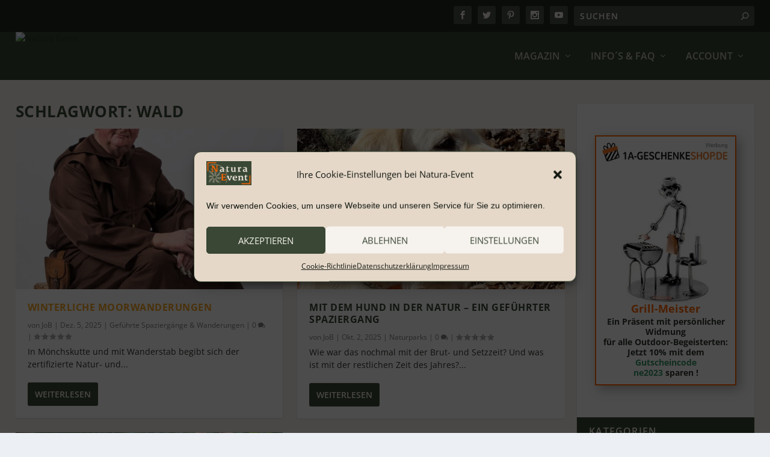

--- FILE ---
content_type: text/html; charset=UTF-8
request_url: https://natura-event.com/tag/wald/
body_size: 51658
content:
<!DOCTYPE html>
<!--[if IE 6]>
<html id="ie6" lang="de">
<![endif]-->
<!--[if IE 7]>
<html id="ie7" lang="de">
<![endif]-->
<!--[if IE 8]>
<html id="ie8" lang="de">
<![endif]-->
<!--[if !(IE 6) | !(IE 7) | !(IE 8)  ]><!-->
<html lang="de">
<!--<![endif]-->
<head>
<meta charset="UTF-8" />
<meta http-equiv="X-UA-Compatible" content="IE=edge">
<link rel="pingback" href="https://natura-event.com/xmlrpc.php" />
<!--[if lt IE 9]>
<script src="https://natura-event.com/wp-content/themes/Extra/scripts/ext/html5.js" type="text/javascript"></script>
<![endif]-->
<script type="text/javascript">
document.documentElement.className = 'js';
</script>
<script id="diviarea-loader">window.DiviPopupData=window.DiviAreaConfig={"zIndex":1000000,"animateSpeed":400,"triggerClassPrefix":"show-popup-","idAttrib":"data-popup","modalIndicatorClass":"is-modal","blockingIndicatorClass":"is-blocking","defaultShowCloseButton":true,"withCloseClass":"with-close","noCloseClass":"no-close","triggerCloseClass":"close","singletonClass":"single","darkModeClass":"dark","noShadowClass":"no-shadow","altCloseClass":"close-alt","popupSelector":".et_pb_section.popup","initializeOnEvent":"et_pb_after_init_modules","popupWrapperClass":"area-outer-wrap","fullHeightClass":"full-height","openPopupClass":"da-overlay-visible","overlayClass":"da-overlay","exitIndicatorClass":"on-exit","hoverTriggerClass":"on-hover","clickTriggerClass":"on-click","onExitDelay":2000,"notMobileClass":"not-mobile","notTabletClass":"not-tablet","notDesktopClass":"not-desktop","baseContext":"body","activePopupClass":"is-open","closeButtonClass":"da-close","withLoaderClass":"with-loader","debug":false,"ajaxUrl":"https:\/\/natura-event.com\/wp-admin\/admin-ajax.php","sys":[]};var divimode_loader=function(){"use strict";!function(t){t.DiviArea=t.DiviPopup={loaded:!1};var n=t.DiviArea,i=n.Hooks={},o={};function r(t,n,i){var r,e,c;if("string"==typeof t)if(o[t]){if(n)if((r=o[t])&&i)for(c=r.length;c--;)(e=r[c]).callback===n&&e.context===i&&(r[c]=!1);else for(c=r.length;c--;)r[c].callback===n&&(r[c]=!1)}else o[t]=[]}function e(t,n,i,r){if("string"==typeof t){var e={callback:n,priority:i,context:r},c=o[t];c?(c.push(e),c=function(t){var n,i,o,r,e=t.length;for(r=1;r<e;r++)for(n=t[r],i=r;i>0;i--)(o=t[i-1]).priority>n.priority&&(t[i]=o,t[i-1]=n);return t}(c)):c=[e],o[t]=c}}function c(t,n,i){"string"==typeof n&&(n=[n]);var r,e,c=[];for(r=0;r<n.length;r++)Array.prototype.push.apply(c,o[n[r]]);for(e=0;e<c.length;e++){var a=void 0;c[e]&&"function"==typeof c[e].callback&&("filter"===t?void 0!==(a=c[e].callback.apply(c[e].context,i))&&(i[0]=a):c[e].callback.apply(c[e].context,i))}if("filter"===t)return i[0]}i.silent=function(){return i},n.removeFilter=i.removeFilter=function(t,n){r(t,n)},n.removeAction=i.removeAction=function(t,n){r(t,n)},n.applyFilters=i.applyFilters=function(t){for(var n=[],i=arguments.length-1;i-- >0;)n[i]=arguments[i+1];return c("filter",t,n)},n.doAction=i.doAction=function(t){for(var n=[],i=arguments.length-1;i-- >0;)n[i]=arguments[i+1];c("action",t,n)},n.addFilter=i.addFilter=function(n,i,o,r){e(n,i,parseInt(o||10,10),r||t)},n.addAction=i.addAction=function(n,i,o,r){e(n,i,parseInt(o||10,10),r||t)},n.addActionOnce=i.addActionOnce=function(n,i,o,c){e(n,i,parseInt(o||10,10),c||t),e(n,(function(){r(n,i)}),1+parseInt(o||10,10),c||t)}}(window);return{}}();
</script><meta name='robots' content='index, follow, max-image-preview:large, max-snippet:-1, max-video-preview:-1' />
<script type="text/javascript">
let jqueryParams=[],jQuery=function(r){return jqueryParams=[...jqueryParams,r],jQuery},$=function(r){return jqueryParams=[...jqueryParams,r],$};window.jQuery=jQuery,window.$=jQuery;let customHeadScripts=!1;jQuery.fn=jQuery.prototype={},$.fn=jQuery.prototype={},jQuery.noConflict=function(r){if(window.jQuery)return jQuery=window.jQuery,$=window.jQuery,customHeadScripts=!0,jQuery.noConflict},jQuery.ready=function(r){jqueryParams=[...jqueryParams,r]},$.ready=function(r){jqueryParams=[...jqueryParams,r]},jQuery.load=function(r){jqueryParams=[...jqueryParams,r]},$.load=function(r){jqueryParams=[...jqueryParams,r]},jQuery.fn.ready=function(r){jqueryParams=[...jqueryParams,r]},$.fn.ready=function(r){jqueryParams=[...jqueryParams,r]};</script>
<!-- This site is optimized with the Yoast SEO Premium plugin v23.5 (Yoast SEO v25.4) - https://yoast.com/wordpress/plugins/seo/ -->
<title>Wald Archive &#8226; Natura Event</title>
<link rel="canonical" href="https://natura-event.com/tag/wald/" />
<link rel="next" href="https://natura-event.com/tag/wald/page/2/" />
<meta property="og:locale" content="de_DE" />
<meta property="og:type" content="article" />
<meta property="og:title" content="Wald Archive" />
<meta property="og:url" content="https://natura-event.com/tag/wald/" />
<meta property="og:site_name" content="Natura Event" />
<meta name="twitter:card" content="summary_large_image" />
<meta name="twitter:site" content="@Natura_Event" />
<script type="application/ld+json" class="yoast-schema-graph">{"@context":"https://schema.org","@graph":[{"@type":"CollectionPage","@id":"https://natura-event.com/tag/wald/","url":"https://natura-event.com/tag/wald/","name":"Wald Archive &#8226; Natura Event","isPartOf":{"@id":"https://natura-event.com/#website"},"primaryImageOfPage":{"@id":"https://natura-event.com/tag/wald/#primaryimage"},"image":{"@id":"https://natura-event.com/tag/wald/#primaryimage"},"thumbnailUrl":"https://natura-event.com/wp-content/uploads/2025/11/Heidemoench-Roland-Gempe-Foto-Naturpark-Duebener-Heide.jpg","breadcrumb":{"@id":"https://natura-event.com/tag/wald/#breadcrumb"},"inLanguage":"de"},{"@type":"ImageObject","inLanguage":"de","@id":"https://natura-event.com/tag/wald/#primaryimage","url":"https://natura-event.com/wp-content/uploads/2025/11/Heidemoench-Roland-Gempe-Foto-Naturpark-Duebener-Heide.jpg","contentUrl":"https://natura-event.com/wp-content/uploads/2025/11/Heidemoench-Roland-Gempe-Foto-Naturpark-Duebener-Heide.jpg","width":1200,"height":1800},{"@type":"BreadcrumbList","@id":"https://natura-event.com/tag/wald/#breadcrumb","itemListElement":[{"@type":"ListItem","position":1,"name":"Startseite","item":"https://natura-event.com/"},{"@type":"ListItem","position":2,"name":"Wald"}]},{"@type":"WebSite","@id":"https://natura-event.com/#website","url":"https://natura-event.com/","name":"Natura Event","description":"Events und Erlebnisse in und mit der Natur","publisher":{"@id":"https://natura-event.com/#organization"},"potentialAction":[{"@type":"SearchAction","target":{"@type":"EntryPoint","urlTemplate":"https://natura-event.com/?s={search_term_string}"},"query-input":{"@type":"PropertyValueSpecification","valueRequired":true,"valueName":"search_term_string"}}],"inLanguage":"de"},{"@type":"Organization","@id":"https://natura-event.com/#organization","name":"Natura Event by emedia3 GmbH","url":"https://natura-event.com/","logo":{"@type":"ImageObject","inLanguage":"de","@id":"https://natura-event.com/#/schema/logo/image/","url":"https://natura-event.com/wp-content/uploads/2021/11/Logo-13-ext-1.png","contentUrl":"https://natura-event.com/wp-content/uploads/2021/11/Logo-13-ext-1.png","width":800,"height":426,"caption":"Natura Event by emedia3 GmbH"},"image":{"@id":"https://natura-event.com/#/schema/logo/image/"},"sameAs":["https://www.facebook.com/NATURAEVENT.de/","https://x.com/Natura_Event","https://www.instagram.com/natura.event/","https://www.pinterest.de/naturaevent/"]}]}</script>
<!-- / Yoast SEO Premium plugin. -->
<link rel='dns-prefetch' href='//www.googletagmanager.com' />
<link rel='dns-prefetch' href='//use.fontawesome.com' />
<link rel="alternate" type="application/rss+xml" title="Natura Event &raquo; Feed" href="https://natura-event.com/feed/" />
<link rel="alternate" type="application/rss+xml" title="Natura Event &raquo; Kommentar-Feed" href="https://natura-event.com/comments/feed/" />
<link rel="alternate" type="application/rss+xml" title="Natura Event &raquo; Wald Schlagwort-Feed" href="https://natura-event.com/tag/wald/feed/" />
<meta content="Extra Child Theme v.1.0" name="generator"/><!-- natura-event.com is managing ads with Advanced Ads 2.0.9 – https://wpadvancedads.com/ --><script data-wpfc-render="false" id="natur-ready">
window.advanced_ads_ready=function(e,a){a=a||"complete";var d=function(e){return"interactive"===a?"loading"!==e:"complete"===e};d(document.readyState)?e():document.addEventListener("readystatechange",(function(a){d(a.target.readyState)&&e()}),{once:"interactive"===a})},window.advanced_ads_ready_queue=window.advanced_ads_ready_queue||[];		</script>
<!-- <link rel='stylesheet' id='dashicons-css' href='https://natura-event.com/wp-includes/css/dashicons.min.css?ver=6.8.3' type='text/css' media='all' /> -->
<!-- <link rel='stylesheet' id='elusive-css' href='https://natura-event.com/wp-content/plugins/easy-menu-manager-wpzest/css/elusive.min.css?ver=2.0' type='text/css' media='all' /> -->
<link rel="stylesheet" type="text/css" href="//natura-event.com/wp-content/cache/wpfc-minified/kcssjfco/47zd5.css" media="all"/>
<!-- <link rel='stylesheet' id='font-awesome-css' href='https://natura-event.com/wp-content/plugins/cred-frontend-editor/vendor/toolset/toolset-common/res/lib/font-awesome/css/font-awesome.min.css?ver=4.7.0' type='text/css' media='screen' /> -->
<link rel="stylesheet" type="text/css" href="//natura-event.com/wp-content/cache/wpfc-minified/dru0zcob/47zd5.css" media="screen"/>
<!-- <link rel='stylesheet' id='foundation-icons-css' href='https://natura-event.com/wp-content/plugins/easy-menu-manager-wpzest/css/foundation-icons.min.css?ver=3.0' type='text/css' media='all' /> -->
<!-- <link rel='stylesheet' id='genericon-css' href='https://natura-event.com/wp-content/plugins/easy-menu-manager-wpzest/css/genericons.min.css?ver=3.4' type='text/css' media='all' /> -->
<!-- <link rel='stylesheet' id='icomoon-css' href='https://natura-event.com/wp-content/plugins/easy-menu-manager-wpzest/css/icomoon.min.css?ver=20140611' type='text/css' media='all' /> -->
<!-- <link rel='stylesheet' id='menu-icons-extra-css' href='https://natura-event.com/wp-content/plugins/easy-menu-manager-wpzest/css/extra.min.css?ver=1.0.1' type='text/css' media='all' /> -->
<!-- <link rel='stylesheet' id='wp-block-library-css' href='https://natura-event.com/wp-includes/css/dist/block-library/style.min.css?ver=6.8.3' type='text/css' media='all' /> -->
<link rel="stylesheet" type="text/css" href="//natura-event.com/wp-content/cache/wpfc-minified/mn5rpiv7/47zd5.css" media="all"/>
<style id='wp-block-library-theme-inline-css' type='text/css'>
.wp-block-audio :where(figcaption){color:#555;font-size:13px;text-align:center}.is-dark-theme .wp-block-audio :where(figcaption){color:#ffffffa6}.wp-block-audio{margin:0 0 1em}.wp-block-code{border:1px solid #ccc;border-radius:4px;font-family:Menlo,Consolas,monaco,monospace;padding:.8em 1em}.wp-block-embed :where(figcaption){color:#555;font-size:13px;text-align:center}.is-dark-theme .wp-block-embed :where(figcaption){color:#ffffffa6}.wp-block-embed{margin:0 0 1em}.blocks-gallery-caption{color:#555;font-size:13px;text-align:center}.is-dark-theme .blocks-gallery-caption{color:#ffffffa6}:root :where(.wp-block-image figcaption){color:#555;font-size:13px;text-align:center}.is-dark-theme :root :where(.wp-block-image figcaption){color:#ffffffa6}.wp-block-image{margin:0 0 1em}.wp-block-pullquote{border-bottom:4px solid;border-top:4px solid;color:currentColor;margin-bottom:1.75em}.wp-block-pullquote cite,.wp-block-pullquote footer,.wp-block-pullquote__citation{color:currentColor;font-size:.8125em;font-style:normal;text-transform:uppercase}.wp-block-quote{border-left:.25em solid;margin:0 0 1.75em;padding-left:1em}.wp-block-quote cite,.wp-block-quote footer{color:currentColor;font-size:.8125em;font-style:normal;position:relative}.wp-block-quote:where(.has-text-align-right){border-left:none;border-right:.25em solid;padding-left:0;padding-right:1em}.wp-block-quote:where(.has-text-align-center){border:none;padding-left:0}.wp-block-quote.is-large,.wp-block-quote.is-style-large,.wp-block-quote:where(.is-style-plain){border:none}.wp-block-search .wp-block-search__label{font-weight:700}.wp-block-search__button{border:1px solid #ccc;padding:.375em .625em}:where(.wp-block-group.has-background){padding:1.25em 2.375em}.wp-block-separator.has-css-opacity{opacity:.4}.wp-block-separator{border:none;border-bottom:2px solid;margin-left:auto;margin-right:auto}.wp-block-separator.has-alpha-channel-opacity{opacity:1}.wp-block-separator:not(.is-style-wide):not(.is-style-dots){width:100px}.wp-block-separator.has-background:not(.is-style-dots){border-bottom:none;height:1px}.wp-block-separator.has-background:not(.is-style-wide):not(.is-style-dots){height:2px}.wp-block-table{margin:0 0 1em}.wp-block-table td,.wp-block-table th{word-break:normal}.wp-block-table :where(figcaption){color:#555;font-size:13px;text-align:center}.is-dark-theme .wp-block-table :where(figcaption){color:#ffffffa6}.wp-block-video :where(figcaption){color:#555;font-size:13px;text-align:center}.is-dark-theme .wp-block-video :where(figcaption){color:#ffffffa6}.wp-block-video{margin:0 0 1em}:root :where(.wp-block-template-part.has-background){margin-bottom:0;margin-top:0;padding:1.25em 2.375em}
</style>
<style id='collapsing-categories-style-inline-css' type='text/css'>
</style>
<!-- <link rel='stylesheet' id='mediaelement-css' href='https://natura-event.com/wp-includes/js/mediaelement/mediaelementplayer-legacy.min.css?ver=4.2.17' type='text/css' media='all' /> -->
<!-- <link rel='stylesheet' id='wp-mediaelement-css' href='https://natura-event.com/wp-includes/js/mediaelement/wp-mediaelement.min.css?ver=6.8.3' type='text/css' media='all' /> -->
<!-- <link rel='stylesheet' id='view_editor_gutenberg_frontend_assets-css' href='https://natura-event.com/wp-content/plugins/toolset-blocks/public/css/views-frontend.css?ver=3.6.19' type='text/css' media='all' /> -->
<link rel="stylesheet" type="text/css" href="//natura-event.com/wp-content/cache/wpfc-minified/jlpuz2n5/47zd5.css" media="all"/>
<style id='view_editor_gutenberg_frontend_assets-inline-css' type='text/css'>
.wpv-sort-list-dropdown.wpv-sort-list-dropdown-style-default > span.wpv-sort-list,.wpv-sort-list-dropdown.wpv-sort-list-dropdown-style-default .wpv-sort-list-item {border-color: #cdcdcd;}.wpv-sort-list-dropdown.wpv-sort-list-dropdown-style-default .wpv-sort-list-item a {color: #444;background-color: #fff;}.wpv-sort-list-dropdown.wpv-sort-list-dropdown-style-default a:hover,.wpv-sort-list-dropdown.wpv-sort-list-dropdown-style-default a:focus {color: #000;background-color: #eee;}.wpv-sort-list-dropdown.wpv-sort-list-dropdown-style-default .wpv-sort-list-item.wpv-sort-list-current a {color: #000;background-color: #eee;}
.wpv-sort-list-dropdown.wpv-sort-list-dropdown-style-default > span.wpv-sort-list,.wpv-sort-list-dropdown.wpv-sort-list-dropdown-style-default .wpv-sort-list-item {border-color: #cdcdcd;}.wpv-sort-list-dropdown.wpv-sort-list-dropdown-style-default .wpv-sort-list-item a {color: #444;background-color: #fff;}.wpv-sort-list-dropdown.wpv-sort-list-dropdown-style-default a:hover,.wpv-sort-list-dropdown.wpv-sort-list-dropdown-style-default a:focus {color: #000;background-color: #eee;}.wpv-sort-list-dropdown.wpv-sort-list-dropdown-style-default .wpv-sort-list-item.wpv-sort-list-current a {color: #000;background-color: #eee;}.wpv-sort-list-dropdown.wpv-sort-list-dropdown-style-grey > span.wpv-sort-list,.wpv-sort-list-dropdown.wpv-sort-list-dropdown-style-grey .wpv-sort-list-item {border-color: #cdcdcd;}.wpv-sort-list-dropdown.wpv-sort-list-dropdown-style-grey .wpv-sort-list-item a {color: #444;background-color: #eeeeee;}.wpv-sort-list-dropdown.wpv-sort-list-dropdown-style-grey a:hover,.wpv-sort-list-dropdown.wpv-sort-list-dropdown-style-grey a:focus {color: #000;background-color: #e5e5e5;}.wpv-sort-list-dropdown.wpv-sort-list-dropdown-style-grey .wpv-sort-list-item.wpv-sort-list-current a {color: #000;background-color: #e5e5e5;}
.wpv-sort-list-dropdown.wpv-sort-list-dropdown-style-default > span.wpv-sort-list,.wpv-sort-list-dropdown.wpv-sort-list-dropdown-style-default .wpv-sort-list-item {border-color: #cdcdcd;}.wpv-sort-list-dropdown.wpv-sort-list-dropdown-style-default .wpv-sort-list-item a {color: #444;background-color: #fff;}.wpv-sort-list-dropdown.wpv-sort-list-dropdown-style-default a:hover,.wpv-sort-list-dropdown.wpv-sort-list-dropdown-style-default a:focus {color: #000;background-color: #eee;}.wpv-sort-list-dropdown.wpv-sort-list-dropdown-style-default .wpv-sort-list-item.wpv-sort-list-current a {color: #000;background-color: #eee;}.wpv-sort-list-dropdown.wpv-sort-list-dropdown-style-grey > span.wpv-sort-list,.wpv-sort-list-dropdown.wpv-sort-list-dropdown-style-grey .wpv-sort-list-item {border-color: #cdcdcd;}.wpv-sort-list-dropdown.wpv-sort-list-dropdown-style-grey .wpv-sort-list-item a {color: #444;background-color: #eeeeee;}.wpv-sort-list-dropdown.wpv-sort-list-dropdown-style-grey a:hover,.wpv-sort-list-dropdown.wpv-sort-list-dropdown-style-grey a:focus {color: #000;background-color: #e5e5e5;}.wpv-sort-list-dropdown.wpv-sort-list-dropdown-style-grey .wpv-sort-list-item.wpv-sort-list-current a {color: #000;background-color: #e5e5e5;}.wpv-sort-list-dropdown.wpv-sort-list-dropdown-style-blue > span.wpv-sort-list,.wpv-sort-list-dropdown.wpv-sort-list-dropdown-style-blue .wpv-sort-list-item {border-color: #0099cc;}.wpv-sort-list-dropdown.wpv-sort-list-dropdown-style-blue .wpv-sort-list-item a {color: #444;background-color: #cbddeb;}.wpv-sort-list-dropdown.wpv-sort-list-dropdown-style-blue a:hover,.wpv-sort-list-dropdown.wpv-sort-list-dropdown-style-blue a:focus {color: #000;background-color: #95bedd;}.wpv-sort-list-dropdown.wpv-sort-list-dropdown-style-blue .wpv-sort-list-item.wpv-sort-list-current a {color: #000;background-color: #95bedd;}
</style>
<style id='global-styles-inline-css' type='text/css'>
:root{--wp--preset--aspect-ratio--square: 1;--wp--preset--aspect-ratio--4-3: 4/3;--wp--preset--aspect-ratio--3-4: 3/4;--wp--preset--aspect-ratio--3-2: 3/2;--wp--preset--aspect-ratio--2-3: 2/3;--wp--preset--aspect-ratio--16-9: 16/9;--wp--preset--aspect-ratio--9-16: 9/16;--wp--preset--color--black: #000000;--wp--preset--color--cyan-bluish-gray: #abb8c3;--wp--preset--color--white: #ffffff;--wp--preset--color--pale-pink: #f78da7;--wp--preset--color--vivid-red: #cf2e2e;--wp--preset--color--luminous-vivid-orange: #ff6900;--wp--preset--color--luminous-vivid-amber: #fcb900;--wp--preset--color--light-green-cyan: #7bdcb5;--wp--preset--color--vivid-green-cyan: #00d084;--wp--preset--color--pale-cyan-blue: #8ed1fc;--wp--preset--color--vivid-cyan-blue: #0693e3;--wp--preset--color--vivid-purple: #9b51e0;--wp--preset--gradient--vivid-cyan-blue-to-vivid-purple: linear-gradient(135deg,rgba(6,147,227,1) 0%,rgb(155,81,224) 100%);--wp--preset--gradient--light-green-cyan-to-vivid-green-cyan: linear-gradient(135deg,rgb(122,220,180) 0%,rgb(0,208,130) 100%);--wp--preset--gradient--luminous-vivid-amber-to-luminous-vivid-orange: linear-gradient(135deg,rgba(252,185,0,1) 0%,rgba(255,105,0,1) 100%);--wp--preset--gradient--luminous-vivid-orange-to-vivid-red: linear-gradient(135deg,rgba(255,105,0,1) 0%,rgb(207,46,46) 100%);--wp--preset--gradient--very-light-gray-to-cyan-bluish-gray: linear-gradient(135deg,rgb(238,238,238) 0%,rgb(169,184,195) 100%);--wp--preset--gradient--cool-to-warm-spectrum: linear-gradient(135deg,rgb(74,234,220) 0%,rgb(151,120,209) 20%,rgb(207,42,186) 40%,rgb(238,44,130) 60%,rgb(251,105,98) 80%,rgb(254,248,76) 100%);--wp--preset--gradient--blush-light-purple: linear-gradient(135deg,rgb(255,206,236) 0%,rgb(152,150,240) 100%);--wp--preset--gradient--blush-bordeaux: linear-gradient(135deg,rgb(254,205,165) 0%,rgb(254,45,45) 50%,rgb(107,0,62) 100%);--wp--preset--gradient--luminous-dusk: linear-gradient(135deg,rgb(255,203,112) 0%,rgb(199,81,192) 50%,rgb(65,88,208) 100%);--wp--preset--gradient--pale-ocean: linear-gradient(135deg,rgb(255,245,203) 0%,rgb(182,227,212) 50%,rgb(51,167,181) 100%);--wp--preset--gradient--electric-grass: linear-gradient(135deg,rgb(202,248,128) 0%,rgb(113,206,126) 100%);--wp--preset--gradient--midnight: linear-gradient(135deg,rgb(2,3,129) 0%,rgb(40,116,252) 100%);--wp--preset--font-size--small: 13px;--wp--preset--font-size--medium: 20px;--wp--preset--font-size--large: 36px;--wp--preset--font-size--x-large: 42px;--wp--preset--spacing--20: 0.44rem;--wp--preset--spacing--30: 0.67rem;--wp--preset--spacing--40: 1rem;--wp--preset--spacing--50: 1.5rem;--wp--preset--spacing--60: 2.25rem;--wp--preset--spacing--70: 3.38rem;--wp--preset--spacing--80: 5.06rem;--wp--preset--shadow--natural: 6px 6px 9px rgba(0, 0, 0, 0.2);--wp--preset--shadow--deep: 12px 12px 50px rgba(0, 0, 0, 0.4);--wp--preset--shadow--sharp: 6px 6px 0px rgba(0, 0, 0, 0.2);--wp--preset--shadow--outlined: 6px 6px 0px -3px rgba(255, 255, 255, 1), 6px 6px rgba(0, 0, 0, 1);--wp--preset--shadow--crisp: 6px 6px 0px rgba(0, 0, 0, 1);}:root { --wp--style--global--content-size: 856px;--wp--style--global--wide-size: 1280px; }:where(body) { margin: 0; }.wp-site-blocks > .alignleft { float: left; margin-right: 2em; }.wp-site-blocks > .alignright { float: right; margin-left: 2em; }.wp-site-blocks > .aligncenter { justify-content: center; margin-left: auto; margin-right: auto; }:where(.is-layout-flex){gap: 0.5em;}:where(.is-layout-grid){gap: 0.5em;}.is-layout-flow > .alignleft{float: left;margin-inline-start: 0;margin-inline-end: 2em;}.is-layout-flow > .alignright{float: right;margin-inline-start: 2em;margin-inline-end: 0;}.is-layout-flow > .aligncenter{margin-left: auto !important;margin-right: auto !important;}.is-layout-constrained > .alignleft{float: left;margin-inline-start: 0;margin-inline-end: 2em;}.is-layout-constrained > .alignright{float: right;margin-inline-start: 2em;margin-inline-end: 0;}.is-layout-constrained > .aligncenter{margin-left: auto !important;margin-right: auto !important;}.is-layout-constrained > :where(:not(.alignleft):not(.alignright):not(.alignfull)){max-width: var(--wp--style--global--content-size);margin-left: auto !important;margin-right: auto !important;}.is-layout-constrained > .alignwide{max-width: var(--wp--style--global--wide-size);}body .is-layout-flex{display: flex;}.is-layout-flex{flex-wrap: wrap;align-items: center;}.is-layout-flex > :is(*, div){margin: 0;}body .is-layout-grid{display: grid;}.is-layout-grid > :is(*, div){margin: 0;}body{padding-top: 0px;padding-right: 0px;padding-bottom: 0px;padding-left: 0px;}:root :where(.wp-element-button, .wp-block-button__link){background-color: #32373c;border-width: 0;color: #fff;font-family: inherit;font-size: inherit;line-height: inherit;padding: calc(0.667em + 2px) calc(1.333em + 2px);text-decoration: none;}.has-black-color{color: var(--wp--preset--color--black) !important;}.has-cyan-bluish-gray-color{color: var(--wp--preset--color--cyan-bluish-gray) !important;}.has-white-color{color: var(--wp--preset--color--white) !important;}.has-pale-pink-color{color: var(--wp--preset--color--pale-pink) !important;}.has-vivid-red-color{color: var(--wp--preset--color--vivid-red) !important;}.has-luminous-vivid-orange-color{color: var(--wp--preset--color--luminous-vivid-orange) !important;}.has-luminous-vivid-amber-color{color: var(--wp--preset--color--luminous-vivid-amber) !important;}.has-light-green-cyan-color{color: var(--wp--preset--color--light-green-cyan) !important;}.has-vivid-green-cyan-color{color: var(--wp--preset--color--vivid-green-cyan) !important;}.has-pale-cyan-blue-color{color: var(--wp--preset--color--pale-cyan-blue) !important;}.has-vivid-cyan-blue-color{color: var(--wp--preset--color--vivid-cyan-blue) !important;}.has-vivid-purple-color{color: var(--wp--preset--color--vivid-purple) !important;}.has-black-background-color{background-color: var(--wp--preset--color--black) !important;}.has-cyan-bluish-gray-background-color{background-color: var(--wp--preset--color--cyan-bluish-gray) !important;}.has-white-background-color{background-color: var(--wp--preset--color--white) !important;}.has-pale-pink-background-color{background-color: var(--wp--preset--color--pale-pink) !important;}.has-vivid-red-background-color{background-color: var(--wp--preset--color--vivid-red) !important;}.has-luminous-vivid-orange-background-color{background-color: var(--wp--preset--color--luminous-vivid-orange) !important;}.has-luminous-vivid-amber-background-color{background-color: var(--wp--preset--color--luminous-vivid-amber) !important;}.has-light-green-cyan-background-color{background-color: var(--wp--preset--color--light-green-cyan) !important;}.has-vivid-green-cyan-background-color{background-color: var(--wp--preset--color--vivid-green-cyan) !important;}.has-pale-cyan-blue-background-color{background-color: var(--wp--preset--color--pale-cyan-blue) !important;}.has-vivid-cyan-blue-background-color{background-color: var(--wp--preset--color--vivid-cyan-blue) !important;}.has-vivid-purple-background-color{background-color: var(--wp--preset--color--vivid-purple) !important;}.has-black-border-color{border-color: var(--wp--preset--color--black) !important;}.has-cyan-bluish-gray-border-color{border-color: var(--wp--preset--color--cyan-bluish-gray) !important;}.has-white-border-color{border-color: var(--wp--preset--color--white) !important;}.has-pale-pink-border-color{border-color: var(--wp--preset--color--pale-pink) !important;}.has-vivid-red-border-color{border-color: var(--wp--preset--color--vivid-red) !important;}.has-luminous-vivid-orange-border-color{border-color: var(--wp--preset--color--luminous-vivid-orange) !important;}.has-luminous-vivid-amber-border-color{border-color: var(--wp--preset--color--luminous-vivid-amber) !important;}.has-light-green-cyan-border-color{border-color: var(--wp--preset--color--light-green-cyan) !important;}.has-vivid-green-cyan-border-color{border-color: var(--wp--preset--color--vivid-green-cyan) !important;}.has-pale-cyan-blue-border-color{border-color: var(--wp--preset--color--pale-cyan-blue) !important;}.has-vivid-cyan-blue-border-color{border-color: var(--wp--preset--color--vivid-cyan-blue) !important;}.has-vivid-purple-border-color{border-color: var(--wp--preset--color--vivid-purple) !important;}.has-vivid-cyan-blue-to-vivid-purple-gradient-background{background: var(--wp--preset--gradient--vivid-cyan-blue-to-vivid-purple) !important;}.has-light-green-cyan-to-vivid-green-cyan-gradient-background{background: var(--wp--preset--gradient--light-green-cyan-to-vivid-green-cyan) !important;}.has-luminous-vivid-amber-to-luminous-vivid-orange-gradient-background{background: var(--wp--preset--gradient--luminous-vivid-amber-to-luminous-vivid-orange) !important;}.has-luminous-vivid-orange-to-vivid-red-gradient-background{background: var(--wp--preset--gradient--luminous-vivid-orange-to-vivid-red) !important;}.has-very-light-gray-to-cyan-bluish-gray-gradient-background{background: var(--wp--preset--gradient--very-light-gray-to-cyan-bluish-gray) !important;}.has-cool-to-warm-spectrum-gradient-background{background: var(--wp--preset--gradient--cool-to-warm-spectrum) !important;}.has-blush-light-purple-gradient-background{background: var(--wp--preset--gradient--blush-light-purple) !important;}.has-blush-bordeaux-gradient-background{background: var(--wp--preset--gradient--blush-bordeaux) !important;}.has-luminous-dusk-gradient-background{background: var(--wp--preset--gradient--luminous-dusk) !important;}.has-pale-ocean-gradient-background{background: var(--wp--preset--gradient--pale-ocean) !important;}.has-electric-grass-gradient-background{background: var(--wp--preset--gradient--electric-grass) !important;}.has-midnight-gradient-background{background: var(--wp--preset--gradient--midnight) !important;}.has-small-font-size{font-size: var(--wp--preset--font-size--small) !important;}.has-medium-font-size{font-size: var(--wp--preset--font-size--medium) !important;}.has-large-font-size{font-size: var(--wp--preset--font-size--large) !important;}.has-x-large-font-size{font-size: var(--wp--preset--font-size--x-large) !important;}
:where(.wp-block-post-template.is-layout-flex){gap: 1.25em;}:where(.wp-block-post-template.is-layout-grid){gap: 1.25em;}
:where(.wp-block-columns.is-layout-flex){gap: 2em;}:where(.wp-block-columns.is-layout-grid){gap: 2em;}
:root :where(.wp-block-pullquote){font-size: 1.5em;line-height: 1.6;}
</style>
<!-- <link rel='stylesheet' id='mapsmarkerpro-css' href='https://natura-event.com/wp-content/plugins/maps-marker-pro/css/mapsmarkerpro.css?ver=4.29' type='text/css' media='all' /> -->
<!-- <link rel='stylesheet' id='menu-import-export-pro-css' href='https://natura-event.com/wp-content/plugins/menu-import-export-pro-premium/public/css/menu-import-export-public.css?ver=1.0.1' type='text/css' media='all' /> -->
<!-- <link rel='stylesheet' id='magnific-popup-css' href='https://natura-event.com/wp-content/themes/Extra/includes/builder/feature/dynamic-assets/assets/css/magnific_popup.css?ver=2.5.62' type='text/css' media='all' /> -->
<!-- <link rel='stylesheet' id='dsm-animate-css' href='https://natura-event.com/wp-content/plugins/supreme-modules-for-divi/public/css/animate.css?ver=2.5.62' type='text/css' media='all' /> -->
<!-- <link rel='stylesheet' id='bodhi-svgs-attachment-css' href='https://natura-event.com/wp-content/plugins/svg-support/css/svgs-attachment.css' type='text/css' media='all' /> -->
<!-- <link rel='stylesheet' id='theme-my-login-css' href='https://natura-event.com/wp-content/plugins/theme-my-login/assets/styles/theme-my-login.min.css?ver=7.1.12' type='text/css' media='all' /> -->
<!-- <link rel='stylesheet' id='pm-toastr-pusher-css' href='https://natura-event.com/wp-content/plugins/wedevs-project-manager/src/Pusher/views/assets/css/toastr/toastr.min.css?ver=v2.1.3' type='text/css' media='all' /> -->
<!-- <link rel='stylesheet' id='pm-pro-pusher-notification-css' href='https://natura-event.com/wp-content/plugins/wedevs-project-manager/src/Pusher/views/assets/css/pusher.css?ver=1766016658' type='text/css' media='all' /> -->
<!-- <link rel='stylesheet' id='widgets-on-pages-css' href='https://natura-event.com/wp-content/plugins/widgets-on-pages/public/css/widgets-on-pages-public.css?ver=1.4.0' type='text/css' media='all' /> -->
<!-- <link rel='stylesheet' id='wpg-main-style-css' href='https://natura-event.com/wp-content/plugins/wp_glossary/assets/css/style.css?ver=6.8.3' type='text/css' media='all' /> -->
<!-- <link rel='stylesheet' id='wpg-tooltipster-style-css' href='https://natura-event.com/wp-content/plugins/wp_glossary/assets/css/tooltipster/tooltipster.css?ver=6.8.3' type='text/css' media='all' /> -->
<!-- <link rel='stylesheet' id='wpg-tooltipster-light-style-css' href='https://natura-event.com/wp-content/plugins/wp_glossary/assets/css/tooltipster/themes/tooltipster-light.css?ver=6.8.3' type='text/css' media='all' /> -->
<link rel="stylesheet" type="text/css" href="//natura-event.com/wp-content/cache/wpfc-minified/2brkukxc/47zd5.css" media="all"/>
<link rel='stylesheet' id='wpvrfontawesome-css' href='https://use.fontawesome.com/releases/v6.5.1/css/all.css?ver=8.5.33' type='text/css' media='all' />
<!-- <link rel='stylesheet' id='panellium-css-css' href='https://natura-event.com/wp-content/plugins/wpvr/public/lib/pannellum/src/css/pannellum.css?ver=1' type='text/css' media='all' /> -->
<!-- <link rel='stylesheet' id='videojs-css-css' href='https://natura-event.com/wp-content/plugins/wpvr/public/lib/pannellum/src/css/video-js.css?ver=1' type='text/css' media='all' /> -->
<!-- <link rel='stylesheet' id='videojs-vr-css-css' href='https://natura-event.com/wp-content/plugins/wpvr/public/lib/videojs-vr/videojs-vr.css?ver=1' type='text/css' media='all' /> -->
<!-- <link rel='stylesheet' id='owl-css-css' href='https://natura-event.com/wp-content/plugins/wpvr/public/css/owl.carousel.css?ver=8.5.33' type='text/css' media='all' /> -->
<!-- <link rel='stylesheet' id='wpvr-css' href='https://natura-event.com/wp-content/plugins/wpvr/public/css/wpvr-public.css?ver=8.5.33' type='text/css' media='all' /> -->
<!-- <link rel='stylesheet' id='cmplz-general-css' href='https://natura-event.com/wp-content/plugins/complianz-gdpr/assets/css/cookieblocker.min.css?ver=1751439118' type='text/css' media='all' /> -->
<!-- <link rel='stylesheet' id='iksm-public-style-css' href='https://natura-event.com/wp-content/plugins/iks-menu-pro/assets/css/public.css?ver=1.12.6' type='text/css' media='all' /> -->
<!-- <link rel='stylesheet' id='et_monarch-css-css' href='https://natura-event.com/wp-content/plugins/monarch/css/style.css?ver=1.4.14' type='text/css' media='all' /> -->
<!-- <link rel='stylesheet' id='et-gf-open-sans-css' href='//natura-event.com/wp-content/uploads/omgf/et-gf-open-sans/et-gf-open-sans.css?ver=1667903629' type='text/css' media='all' /> -->
<!-- <link rel='stylesheet' id='css-divi-area-css' href='https://natura-event.com/wp-content/plugins/popups-for-divi/styles/front.min.css?ver=3.0.9' type='text/css' media='all' /> -->
<link rel="stylesheet" type="text/css" href="//natura-event.com/wp-content/cache/wpfc-minified/qw5p0wnl/47zd5.css" media="all"/>
<style id='css-divi-area-inline-css' type='text/css'>
.et_pb_section.popup{display:none}
</style>
<!-- <link rel='stylesheet' id='search-filter-plugin-styles-css' href='https://natura-event.com/wp-content/plugins/search-filter-pro/public/assets/css/search-filter.min.css?ver=2.5.19' type='text/css' media='all' /> -->
<!-- <link rel='stylesheet' id='extra-fonts-css' href='//natura-event.com/wp-content/uploads/omgf/extra-fonts/extra-fonts.css?ver=1667903629' type='text/css' media='all' /> -->
<!-- <link rel='stylesheet' id='taxopress-frontend-css-css' href='https://natura-event.com/wp-content/plugins/simple-tags/assets/frontend/css/frontend.css?ver=3.36.0' type='text/css' media='all' /> -->
<!-- <link rel='stylesheet' id='extra-style-parent-css' href='https://natura-event.com/wp-content/themes/Extra/style.min.css?ver=4.27.4' type='text/css' media='all' /> -->
<link rel="stylesheet" type="text/css" href="//natura-event.com/wp-content/cache/wpfc-minified/qizg9etz/47zd5.css" media="all"/>
<style id='extra-dynamic-critical-inline-css' type='text/css'>
@font-face{font-family:ETmodules;font-display:block;src:url(//natura-event.com/wp-content/themes/Extra/core/admin/fonts/modules/base/modules.eot);src:url(//natura-event.com/wp-content/themes/Extra/core/admin/fonts/modules/base/modules.eot?#iefix) format("embedded-opentype"),url(//natura-event.com/wp-content/themes/Extra/core/admin/fonts/modules/base/modules.woff) format("woff"),url(//natura-event.com/wp-content/themes/Extra/core/admin/fonts/modules/base/modules.ttf) format("truetype"),url(//natura-event.com/wp-content/themes/Extra/core/admin/fonts/modules/base/modules.svg#ETmodules) format("svg");font-weight:400;font-style:normal}
.et_audio_content,.et_link_content,.et_quote_content{background-color:#2ea3f2}.et_pb_post .et-pb-controllers a{margin-bottom:10px}.format-gallery .et-pb-controllers{bottom:0}.et_pb_blog_grid .et_audio_content{margin-bottom:19px}.et_pb_row .et_pb_blog_grid .et_pb_post .et_pb_slide{min-height:180px}.et_audio_content .wp-block-audio{margin:0;padding:0}.et_audio_content h2{line-height:44px}.et_pb_column_1_2 .et_audio_content h2,.et_pb_column_1_3 .et_audio_content h2,.et_pb_column_1_4 .et_audio_content h2,.et_pb_column_1_5 .et_audio_content h2,.et_pb_column_1_6 .et_audio_content h2,.et_pb_column_2_5 .et_audio_content h2,.et_pb_column_3_5 .et_audio_content h2,.et_pb_column_3_8 .et_audio_content h2{margin-bottom:9px;margin-top:0}.et_pb_column_1_2 .et_audio_content,.et_pb_column_3_5 .et_audio_content{padding:35px 40px}.et_pb_column_1_2 .et_audio_content h2,.et_pb_column_3_5 .et_audio_content h2{line-height:32px}.et_pb_column_1_3 .et_audio_content,.et_pb_column_1_4 .et_audio_content,.et_pb_column_1_5 .et_audio_content,.et_pb_column_1_6 .et_audio_content,.et_pb_column_2_5 .et_audio_content,.et_pb_column_3_8 .et_audio_content{padding:35px 20px}.et_pb_column_1_3 .et_audio_content h2,.et_pb_column_1_4 .et_audio_content h2,.et_pb_column_1_5 .et_audio_content h2,.et_pb_column_1_6 .et_audio_content h2,.et_pb_column_2_5 .et_audio_content h2,.et_pb_column_3_8 .et_audio_content h2{font-size:18px;line-height:26px}article.et_pb_has_overlay .et_pb_blog_image_container{position:relative}.et_pb_post>.et_main_video_container{position:relative;margin-bottom:30px}.et_pb_post .et_pb_video_overlay .et_pb_video_play{color:#fff}.et_pb_post .et_pb_video_overlay_hover:hover{background:rgba(0,0,0,.6)}.et_audio_content,.et_link_content,.et_quote_content{text-align:center;word-wrap:break-word;position:relative;padding:50px 60px}.et_audio_content h2,.et_link_content a.et_link_main_url,.et_link_content h2,.et_quote_content blockquote cite,.et_quote_content blockquote p{color:#fff!important}.et_quote_main_link{position:absolute;text-indent:-9999px;width:100%;height:100%;display:block;top:0;left:0}.et_quote_content blockquote{padding:0;margin:0;border:none}.et_audio_content h2,.et_link_content h2,.et_quote_content blockquote p{margin-top:0}.et_audio_content h2{margin-bottom:20px}.et_audio_content h2,.et_link_content h2,.et_quote_content blockquote p{line-height:44px}.et_link_content a.et_link_main_url,.et_quote_content blockquote cite{font-size:18px;font-weight:200}.et_quote_content blockquote cite{font-style:normal}.et_pb_column_2_3 .et_quote_content{padding:50px 42px 45px}.et_pb_column_2_3 .et_audio_content,.et_pb_column_2_3 .et_link_content{padding:40px 40px 45px}.et_pb_column_1_2 .et_audio_content,.et_pb_column_1_2 .et_link_content,.et_pb_column_1_2 .et_quote_content,.et_pb_column_3_5 .et_audio_content,.et_pb_column_3_5 .et_link_content,.et_pb_column_3_5 .et_quote_content{padding:35px 40px}.et_pb_column_1_2 .et_quote_content blockquote p,.et_pb_column_3_5 .et_quote_content blockquote p{font-size:26px;line-height:32px}.et_pb_column_1_2 .et_audio_content h2,.et_pb_column_1_2 .et_link_content h2,.et_pb_column_3_5 .et_audio_content h2,.et_pb_column_3_5 .et_link_content h2{line-height:32px}.et_pb_column_1_2 .et_link_content a.et_link_main_url,.et_pb_column_1_2 .et_quote_content blockquote cite,.et_pb_column_3_5 .et_link_content a.et_link_main_url,.et_pb_column_3_5 .et_quote_content blockquote cite{font-size:14px}.et_pb_column_1_3 .et_quote_content,.et_pb_column_1_4 .et_quote_content,.et_pb_column_1_5 .et_quote_content,.et_pb_column_1_6 .et_quote_content,.et_pb_column_2_5 .et_quote_content,.et_pb_column_3_8 .et_quote_content{padding:35px 30px 32px}.et_pb_column_1_3 .et_audio_content,.et_pb_column_1_3 .et_link_content,.et_pb_column_1_4 .et_audio_content,.et_pb_column_1_4 .et_link_content,.et_pb_column_1_5 .et_audio_content,.et_pb_column_1_5 .et_link_content,.et_pb_column_1_6 .et_audio_content,.et_pb_column_1_6 .et_link_content,.et_pb_column_2_5 .et_audio_content,.et_pb_column_2_5 .et_link_content,.et_pb_column_3_8 .et_audio_content,.et_pb_column_3_8 .et_link_content{padding:35px 20px}.et_pb_column_1_3 .et_audio_content h2,.et_pb_column_1_3 .et_link_content h2,.et_pb_column_1_3 .et_quote_content blockquote p,.et_pb_column_1_4 .et_audio_content h2,.et_pb_column_1_4 .et_link_content h2,.et_pb_column_1_4 .et_quote_content blockquote p,.et_pb_column_1_5 .et_audio_content h2,.et_pb_column_1_5 .et_link_content h2,.et_pb_column_1_5 .et_quote_content blockquote p,.et_pb_column_1_6 .et_audio_content h2,.et_pb_column_1_6 .et_link_content h2,.et_pb_column_1_6 .et_quote_content blockquote p,.et_pb_column_2_5 .et_audio_content h2,.et_pb_column_2_5 .et_link_content h2,.et_pb_column_2_5 .et_quote_content blockquote p,.et_pb_column_3_8 .et_audio_content h2,.et_pb_column_3_8 .et_link_content h2,.et_pb_column_3_8 .et_quote_content blockquote p{font-size:18px;line-height:26px}.et_pb_column_1_3 .et_link_content a.et_link_main_url,.et_pb_column_1_3 .et_quote_content blockquote cite,.et_pb_column_1_4 .et_link_content a.et_link_main_url,.et_pb_column_1_4 .et_quote_content blockquote cite,.et_pb_column_1_5 .et_link_content a.et_link_main_url,.et_pb_column_1_5 .et_quote_content blockquote cite,.et_pb_column_1_6 .et_link_content a.et_link_main_url,.et_pb_column_1_6 .et_quote_content blockquote cite,.et_pb_column_2_5 .et_link_content a.et_link_main_url,.et_pb_column_2_5 .et_quote_content blockquote cite,.et_pb_column_3_8 .et_link_content a.et_link_main_url,.et_pb_column_3_8 .et_quote_content blockquote cite{font-size:14px}.et_pb_post .et_pb_gallery_post_type .et_pb_slide{min-height:500px;background-size:cover!important;background-position:top}.format-gallery .et_pb_slider.gallery-not-found .et_pb_slide{box-shadow:inset 0 0 10px rgba(0,0,0,.1)}.format-gallery .et_pb_slider:hover .et-pb-arrow-prev{left:0}.format-gallery .et_pb_slider:hover .et-pb-arrow-next{right:0}.et_pb_post>.et_pb_slider{margin-bottom:30px}.et_pb_column_3_4 .et_pb_post .et_pb_slide{min-height:442px}.et_pb_column_2_3 .et_pb_post .et_pb_slide{min-height:390px}.et_pb_column_1_2 .et_pb_post .et_pb_slide,.et_pb_column_3_5 .et_pb_post .et_pb_slide{min-height:284px}.et_pb_column_1_3 .et_pb_post .et_pb_slide,.et_pb_column_2_5 .et_pb_post .et_pb_slide,.et_pb_column_3_8 .et_pb_post .et_pb_slide{min-height:180px}.et_pb_column_1_4 .et_pb_post .et_pb_slide,.et_pb_column_1_5 .et_pb_post .et_pb_slide,.et_pb_column_1_6 .et_pb_post .et_pb_slide{min-height:125px}.et_pb_portfolio.et_pb_section_parallax .pagination,.et_pb_portfolio.et_pb_section_video .pagination,.et_pb_portfolio_grid.et_pb_section_parallax .pagination,.et_pb_portfolio_grid.et_pb_section_video .pagination{position:relative}.et_pb_bg_layout_light .et_pb_post .post-meta,.et_pb_bg_layout_light .et_pb_post .post-meta a,.et_pb_bg_layout_light .et_pb_post p{color:#666}.et_pb_bg_layout_dark .et_pb_post .post-meta,.et_pb_bg_layout_dark .et_pb_post .post-meta a,.et_pb_bg_layout_dark .et_pb_post p{color:inherit}.et_pb_text_color_dark .et_audio_content h2,.et_pb_text_color_dark .et_link_content a.et_link_main_url,.et_pb_text_color_dark .et_link_content h2,.et_pb_text_color_dark .et_quote_content blockquote cite,.et_pb_text_color_dark .et_quote_content blockquote p{color:#666!important}.et_pb_text_color_dark.et_audio_content h2,.et_pb_text_color_dark.et_link_content a.et_link_main_url,.et_pb_text_color_dark.et_link_content h2,.et_pb_text_color_dark.et_quote_content blockquote cite,.et_pb_text_color_dark.et_quote_content blockquote p{color:#bbb!important}.et_pb_text_color_dark.et_audio_content,.et_pb_text_color_dark.et_link_content,.et_pb_text_color_dark.et_quote_content{background-color:#e8e8e8}@media (min-width:981px) and (max-width:1100px){.et_quote_content{padding:50px 70px 45px}.et_pb_column_2_3 .et_quote_content{padding:50px 50px 45px}.et_pb_column_1_2 .et_quote_content,.et_pb_column_3_5 .et_quote_content{padding:35px 47px 30px}.et_pb_column_1_3 .et_quote_content,.et_pb_column_1_4 .et_quote_content,.et_pb_column_1_5 .et_quote_content,.et_pb_column_1_6 .et_quote_content,.et_pb_column_2_5 .et_quote_content,.et_pb_column_3_8 .et_quote_content{padding:35px 25px 32px}.et_pb_column_4_4 .et_pb_post .et_pb_slide{min-height:534px}.et_pb_column_3_4 .et_pb_post .et_pb_slide{min-height:392px}.et_pb_column_2_3 .et_pb_post .et_pb_slide{min-height:345px}.et_pb_column_1_2 .et_pb_post .et_pb_slide,.et_pb_column_3_5 .et_pb_post .et_pb_slide{min-height:250px}.et_pb_column_1_3 .et_pb_post .et_pb_slide,.et_pb_column_2_5 .et_pb_post .et_pb_slide,.et_pb_column_3_8 .et_pb_post .et_pb_slide{min-height:155px}.et_pb_column_1_4 .et_pb_post .et_pb_slide,.et_pb_column_1_5 .et_pb_post .et_pb_slide,.et_pb_column_1_6 .et_pb_post .et_pb_slide{min-height:108px}}@media (max-width:980px){.et_pb_bg_layout_dark_tablet .et_audio_content h2{color:#fff!important}.et_pb_text_color_dark_tablet.et_audio_content h2{color:#bbb!important}.et_pb_text_color_dark_tablet.et_audio_content{background-color:#e8e8e8}.et_pb_bg_layout_dark_tablet .et_audio_content h2,.et_pb_bg_layout_dark_tablet .et_link_content a.et_link_main_url,.et_pb_bg_layout_dark_tablet .et_link_content h2,.et_pb_bg_layout_dark_tablet .et_quote_content blockquote cite,.et_pb_bg_layout_dark_tablet .et_quote_content blockquote p{color:#fff!important}.et_pb_text_color_dark_tablet .et_audio_content h2,.et_pb_text_color_dark_tablet .et_link_content a.et_link_main_url,.et_pb_text_color_dark_tablet .et_link_content h2,.et_pb_text_color_dark_tablet .et_quote_content blockquote cite,.et_pb_text_color_dark_tablet .et_quote_content blockquote p{color:#666!important}.et_pb_text_color_dark_tablet.et_audio_content h2,.et_pb_text_color_dark_tablet.et_link_content a.et_link_main_url,.et_pb_text_color_dark_tablet.et_link_content h2,.et_pb_text_color_dark_tablet.et_quote_content blockquote cite,.et_pb_text_color_dark_tablet.et_quote_content blockquote p{color:#bbb!important}.et_pb_text_color_dark_tablet.et_audio_content,.et_pb_text_color_dark_tablet.et_link_content,.et_pb_text_color_dark_tablet.et_quote_content{background-color:#e8e8e8}}@media (min-width:768px) and (max-width:980px){.et_audio_content h2{font-size:26px!important;line-height:44px!important;margin-bottom:24px!important}.et_pb_post>.et_pb_gallery_post_type>.et_pb_slides>.et_pb_slide{min-height:384px!important}.et_quote_content{padding:50px 43px 45px!important}.et_quote_content blockquote p{font-size:26px!important;line-height:44px!important}.et_quote_content blockquote cite{font-size:18px!important}.et_link_content{padding:40px 40px 45px}.et_link_content h2{font-size:26px!important;line-height:44px!important}.et_link_content a.et_link_main_url{font-size:18px!important}}@media (max-width:767px){.et_audio_content h2,.et_link_content h2,.et_quote_content,.et_quote_content blockquote p{font-size:20px!important;line-height:26px!important}.et_audio_content,.et_link_content{padding:35px 20px!important}.et_audio_content h2{margin-bottom:9px!important}.et_pb_bg_layout_dark_phone .et_audio_content h2{color:#fff!important}.et_pb_text_color_dark_phone.et_audio_content{background-color:#e8e8e8}.et_link_content a.et_link_main_url,.et_quote_content blockquote cite{font-size:14px!important}.format-gallery .et-pb-controllers{height:auto}.et_pb_post>.et_pb_gallery_post_type>.et_pb_slides>.et_pb_slide{min-height:222px!important}.et_pb_bg_layout_dark_phone .et_audio_content h2,.et_pb_bg_layout_dark_phone .et_link_content a.et_link_main_url,.et_pb_bg_layout_dark_phone .et_link_content h2,.et_pb_bg_layout_dark_phone .et_quote_content blockquote cite,.et_pb_bg_layout_dark_phone .et_quote_content blockquote p{color:#fff!important}.et_pb_text_color_dark_phone .et_audio_content h2,.et_pb_text_color_dark_phone .et_link_content a.et_link_main_url,.et_pb_text_color_dark_phone .et_link_content h2,.et_pb_text_color_dark_phone .et_quote_content blockquote cite,.et_pb_text_color_dark_phone .et_quote_content blockquote p{color:#666!important}.et_pb_text_color_dark_phone.et_audio_content h2,.et_pb_text_color_dark_phone.et_link_content a.et_link_main_url,.et_pb_text_color_dark_phone.et_link_content h2,.et_pb_text_color_dark_phone.et_quote_content blockquote cite,.et_pb_text_color_dark_phone.et_quote_content blockquote p{color:#bbb!important}.et_pb_text_color_dark_phone.et_audio_content,.et_pb_text_color_dark_phone.et_link_content,.et_pb_text_color_dark_phone.et_quote_content{background-color:#e8e8e8}}@media (max-width:479px){.et_pb_column_1_2 .et_pb_carousel_item .et_pb_video_play,.et_pb_column_1_3 .et_pb_carousel_item .et_pb_video_play,.et_pb_column_2_3 .et_pb_carousel_item .et_pb_video_play,.et_pb_column_2_5 .et_pb_carousel_item .et_pb_video_play,.et_pb_column_3_5 .et_pb_carousel_item .et_pb_video_play,.et_pb_column_3_8 .et_pb_carousel_item .et_pb_video_play{font-size:1.5rem;line-height:1.5rem;margin-left:-.75rem;margin-top:-.75rem}.et_audio_content,.et_quote_content{padding:35px 20px!important}.et_pb_post>.et_pb_gallery_post_type>.et_pb_slides>.et_pb_slide{min-height:156px!important}}.et_full_width_page .et_gallery_item{float:left;width:20.875%;margin:0 5.5% 5.5% 0}.et_full_width_page .et_gallery_item:nth-child(3n){margin-right:5.5%}.et_full_width_page .et_gallery_item:nth-child(3n+1){clear:none}.et_full_width_page .et_gallery_item:nth-child(4n){margin-right:0}.et_full_width_page .et_gallery_item:nth-child(4n+1){clear:both}
.et_pb_slider{position:relative;overflow:hidden}.et_pb_slide{padding:0 6%;background-size:cover;background-position:50%;background-repeat:no-repeat}.et_pb_slider .et_pb_slide{display:none;float:left;margin-right:-100%;position:relative;width:100%;text-align:center;list-style:none!important;background-position:50%;background-size:100%;background-size:cover}.et_pb_slider .et_pb_slide:first-child{display:list-item}.et-pb-controllers{position:absolute;bottom:20px;left:0;width:100%;text-align:center;z-index:10}.et-pb-controllers a{display:inline-block;background-color:hsla(0,0%,100%,.5);text-indent:-9999px;border-radius:7px;width:7px;height:7px;margin-right:10px;padding:0;opacity:.5}.et-pb-controllers .et-pb-active-control{opacity:1}.et-pb-controllers a:last-child{margin-right:0}.et-pb-controllers .et-pb-active-control{background-color:#fff}.et_pb_slides .et_pb_temp_slide{display:block}.et_pb_slides:after{content:"";display:block;clear:both;visibility:hidden;line-height:0;height:0;width:0}@media (max-width:980px){.et_pb_bg_layout_light_tablet .et-pb-controllers .et-pb-active-control{background-color:#333}.et_pb_bg_layout_light_tablet .et-pb-controllers a{background-color:rgba(0,0,0,.3)}.et_pb_bg_layout_light_tablet .et_pb_slide_content{color:#333}.et_pb_bg_layout_dark_tablet .et_pb_slide_description{text-shadow:0 1px 3px rgba(0,0,0,.3)}.et_pb_bg_layout_dark_tablet .et_pb_slide_content{color:#fff}.et_pb_bg_layout_dark_tablet .et-pb-controllers .et-pb-active-control{background-color:#fff}.et_pb_bg_layout_dark_tablet .et-pb-controllers a{background-color:hsla(0,0%,100%,.5)}}@media (max-width:767px){.et-pb-controllers{position:absolute;bottom:5%;left:0;width:100%;text-align:center;z-index:10;height:14px}.et_transparent_nav .et_pb_section:first-child .et-pb-controllers{bottom:18px}.et_pb_bg_layout_light_phone.et_pb_slider_with_overlay .et_pb_slide_overlay_container,.et_pb_bg_layout_light_phone.et_pb_slider_with_text_overlay .et_pb_text_overlay_wrapper{background-color:hsla(0,0%,100%,.9)}.et_pb_bg_layout_light_phone .et-pb-controllers .et-pb-active-control{background-color:#333}.et_pb_bg_layout_dark_phone.et_pb_slider_with_overlay .et_pb_slide_overlay_container,.et_pb_bg_layout_dark_phone.et_pb_slider_with_text_overlay .et_pb_text_overlay_wrapper,.et_pb_bg_layout_light_phone .et-pb-controllers a{background-color:rgba(0,0,0,.3)}.et_pb_bg_layout_dark_phone .et-pb-controllers .et-pb-active-control{background-color:#fff}.et_pb_bg_layout_dark_phone .et-pb-controllers a{background-color:hsla(0,0%,100%,.5)}}.et_mobile_device .et_pb_slider_parallax .et_pb_slide,.et_mobile_device .et_pb_slides .et_parallax_bg.et_pb_parallax_css{background-attachment:scroll}
.et-pb-arrow-next,.et-pb-arrow-prev{position:absolute;top:50%;z-index:100;font-size:48px;color:#fff;margin-top:-24px;transition:all .2s ease-in-out;opacity:0}.et_pb_bg_layout_light .et-pb-arrow-next,.et_pb_bg_layout_light .et-pb-arrow-prev{color:#333}.et_pb_slider:hover .et-pb-arrow-prev{left:22px;opacity:1}.et_pb_slider:hover .et-pb-arrow-next{right:22px;opacity:1}.et_pb_bg_layout_light .et-pb-controllers .et-pb-active-control{background-color:#333}.et_pb_bg_layout_light .et-pb-controllers a{background-color:rgba(0,0,0,.3)}.et-pb-arrow-next:hover,.et-pb-arrow-prev:hover{text-decoration:none}.et-pb-arrow-next span,.et-pb-arrow-prev span{display:none}.et-pb-arrow-prev{left:-22px}.et-pb-arrow-next{right:-22px}.et-pb-arrow-prev:before{content:"4"}.et-pb-arrow-next:before{content:"5"}.format-gallery .et-pb-arrow-next,.format-gallery .et-pb-arrow-prev{color:#fff}.et_pb_column_1_3 .et_pb_slider:hover .et-pb-arrow-prev,.et_pb_column_1_4 .et_pb_slider:hover .et-pb-arrow-prev,.et_pb_column_1_5 .et_pb_slider:hover .et-pb-arrow-prev,.et_pb_column_1_6 .et_pb_slider:hover .et-pb-arrow-prev,.et_pb_column_2_5 .et_pb_slider:hover .et-pb-arrow-prev{left:0}.et_pb_column_1_3 .et_pb_slider:hover .et-pb-arrow-next,.et_pb_column_1_4 .et_pb_slider:hover .et-pb-arrow-prev,.et_pb_column_1_5 .et_pb_slider:hover .et-pb-arrow-prev,.et_pb_column_1_6 .et_pb_slider:hover .et-pb-arrow-prev,.et_pb_column_2_5 .et_pb_slider:hover .et-pb-arrow-next{right:0}.et_pb_column_1_4 .et_pb_slider .et_pb_slide,.et_pb_column_1_5 .et_pb_slider .et_pb_slide,.et_pb_column_1_6 .et_pb_slider .et_pb_slide{min-height:170px}.et_pb_column_1_4 .et_pb_slider:hover .et-pb-arrow-next,.et_pb_column_1_5 .et_pb_slider:hover .et-pb-arrow-next,.et_pb_column_1_6 .et_pb_slider:hover .et-pb-arrow-next{right:0}@media (max-width:980px){.et_pb_bg_layout_light_tablet .et-pb-arrow-next,.et_pb_bg_layout_light_tablet .et-pb-arrow-prev{color:#333}.et_pb_bg_layout_dark_tablet .et-pb-arrow-next,.et_pb_bg_layout_dark_tablet .et-pb-arrow-prev{color:#fff}}@media (max-width:767px){.et_pb_slider:hover .et-pb-arrow-prev{left:0;opacity:1}.et_pb_slider:hover .et-pb-arrow-next{right:0;opacity:1}.et_pb_bg_layout_light_phone .et-pb-arrow-next,.et_pb_bg_layout_light_phone .et-pb-arrow-prev{color:#333}.et_pb_bg_layout_dark_phone .et-pb-arrow-next,.et_pb_bg_layout_dark_phone .et-pb-arrow-prev{color:#fff}}.et_mobile_device .et-pb-arrow-prev{left:22px;opacity:1}.et_mobile_device .et-pb-arrow-next{right:22px;opacity:1}@media (max-width:767px){.et_mobile_device .et-pb-arrow-prev{left:0;opacity:1}.et_mobile_device .et-pb-arrow-next{right:0;opacity:1}}
.et_overlay{z-index:-1;position:absolute;top:0;left:0;display:block;width:100%;height:100%;background:hsla(0,0%,100%,.9);opacity:0;pointer-events:none;transition:all .3s;border:1px solid #e5e5e5;box-sizing:border-box;-webkit-backface-visibility:hidden;backface-visibility:hidden;-webkit-font-smoothing:antialiased}.et_overlay:before{color:#2ea3f2;content:"\E050";position:absolute;top:50%;left:50%;transform:translate(-50%,-50%);font-size:32px;transition:all .4s}.et_portfolio_image,.et_shop_image{position:relative;display:block}.et_pb_has_overlay:not(.et_pb_image):hover .et_overlay,.et_portfolio_image:hover .et_overlay,.et_shop_image:hover .et_overlay{z-index:3;opacity:1}#ie7 .et_overlay,#ie8 .et_overlay{display:none}.et_pb_module.et_pb_has_overlay{position:relative}.et_pb_module.et_pb_has_overlay .et_overlay,article.et_pb_has_overlay{border:none}
.et_pb_blog_grid .et_audio_container .mejs-container .mejs-controls .mejs-time span{font-size:14px}.et_audio_container .mejs-container{width:auto!important;min-width:unset!important;height:auto!important}.et_audio_container .mejs-container,.et_audio_container .mejs-container .mejs-controls,.et_audio_container .mejs-embed,.et_audio_container .mejs-embed body{background:none;height:auto}.et_audio_container .mejs-controls .mejs-time-rail .mejs-time-loaded,.et_audio_container .mejs-time.mejs-currenttime-container{display:none!important}.et_audio_container .mejs-time{display:block!important;padding:0;margin-left:10px;margin-right:90px;line-height:inherit}.et_audio_container .mejs-android .mejs-time,.et_audio_container .mejs-ios .mejs-time,.et_audio_container .mejs-ipad .mejs-time,.et_audio_container .mejs-iphone .mejs-time{margin-right:0}.et_audio_container .mejs-controls .mejs-horizontal-volume-slider .mejs-horizontal-volume-total,.et_audio_container .mejs-controls .mejs-time-rail .mejs-time-total{background:hsla(0,0%,100%,.5);border-radius:5px;height:4px;margin:8px 0 0;top:0;right:0;left:auto}.et_audio_container .mejs-controls>div{height:20px!important}.et_audio_container .mejs-controls div.mejs-time-rail{padding-top:0;position:relative;display:block!important;margin-left:42px;margin-right:0}.et_audio_container span.mejs-time-total.mejs-time-slider{display:block!important;position:relative!important;max-width:100%;min-width:unset!important}.et_audio_container .mejs-button.mejs-volume-button{width:auto;height:auto;margin-left:auto;position:absolute;right:59px;bottom:-2px}.et_audio_container .mejs-controls .mejs-horizontal-volume-slider .mejs-horizontal-volume-current,.et_audio_container .mejs-controls .mejs-time-rail .mejs-time-current{background:#fff;height:4px;border-radius:5px}.et_audio_container .mejs-controls .mejs-horizontal-volume-slider .mejs-horizontal-volume-handle,.et_audio_container .mejs-controls .mejs-time-rail .mejs-time-handle{display:block;border:none;width:10px}.et_audio_container .mejs-time-rail .mejs-time-handle-content{border-radius:100%;transform:scale(1)}.et_pb_text_color_dark .et_audio_container .mejs-time-rail .mejs-time-handle-content{border-color:#666}.et_audio_container .mejs-time-rail .mejs-time-hovered{height:4px}.et_audio_container .mejs-controls .mejs-horizontal-volume-slider .mejs-horizontal-volume-handle{background:#fff;border-radius:5px;height:10px;position:absolute;top:-3px}.et_audio_container .mejs-container .mejs-controls .mejs-time span{font-size:18px}.et_audio_container .mejs-controls a.mejs-horizontal-volume-slider{display:block!important;height:19px;margin-left:5px;position:absolute;right:0;bottom:0}.et_audio_container .mejs-controls div.mejs-horizontal-volume-slider{height:4px}.et_audio_container .mejs-playpause-button button,.et_audio_container .mejs-volume-button button{background:none!important;margin:0!important;width:auto!important;height:auto!important;position:relative!important;z-index:99}.et_audio_container .mejs-playpause-button button:before{content:"E"!important;font-size:32px;left:0;top:-8px}.et_audio_container .mejs-playpause-button button:before,.et_audio_container .mejs-volume-button button:before{color:#fff}.et_audio_container .mejs-playpause-button{margin-top:-7px!important;width:auto!important;height:auto!important;position:absolute}.et_audio_container .mejs-controls .mejs-button button:focus{outline:none}.et_audio_container .mejs-playpause-button.mejs-pause button:before{content:"`"!important}.et_audio_container .mejs-volume-button button:before{content:"\E068";font-size:18px}.et_pb_text_color_dark .et_audio_container .mejs-controls .mejs-horizontal-volume-slider .mejs-horizontal-volume-total,.et_pb_text_color_dark .et_audio_container .mejs-controls .mejs-time-rail .mejs-time-total{background:hsla(0,0%,60%,.5)}.et_pb_text_color_dark .et_audio_container .mejs-controls .mejs-horizontal-volume-slider .mejs-horizontal-volume-current,.et_pb_text_color_dark .et_audio_container .mejs-controls .mejs-time-rail .mejs-time-current{background:#999}.et_pb_text_color_dark .et_audio_container .mejs-playpause-button button:before,.et_pb_text_color_dark .et_audio_container .mejs-volume-button button:before{color:#666}.et_pb_text_color_dark .et_audio_container .mejs-controls .mejs-horizontal-volume-slider .mejs-horizontal-volume-handle,.et_pb_text_color_dark .mejs-controls .mejs-time-rail .mejs-time-handle{background:#666}.et_pb_text_color_dark .mejs-container .mejs-controls .mejs-time span{color:#999}.et_pb_column_1_3 .et_audio_container .mejs-container .mejs-controls .mejs-time span,.et_pb_column_1_4 .et_audio_container .mejs-container .mejs-controls .mejs-time span,.et_pb_column_1_5 .et_audio_container .mejs-container .mejs-controls .mejs-time span,.et_pb_column_1_6 .et_audio_container .mejs-container .mejs-controls .mejs-time span,.et_pb_column_2_5 .et_audio_container .mejs-container .mejs-controls .mejs-time span,.et_pb_column_3_8 .et_audio_container .mejs-container .mejs-controls .mejs-time span{font-size:14px}.et_audio_container .mejs-container .mejs-controls{padding:0;flex-wrap:wrap;min-width:unset!important;position:relative}@media (max-width:980px){.et_pb_column_1_3 .et_audio_container .mejs-container .mejs-controls .mejs-time span,.et_pb_column_1_4 .et_audio_container .mejs-container .mejs-controls .mejs-time span,.et_pb_column_1_5 .et_audio_container .mejs-container .mejs-controls .mejs-time span,.et_pb_column_1_6 .et_audio_container .mejs-container .mejs-controls .mejs-time span,.et_pb_column_2_5 .et_audio_container .mejs-container .mejs-controls .mejs-time span,.et_pb_column_3_8 .et_audio_container .mejs-container .mejs-controls .mejs-time span{font-size:18px}.et_pb_bg_layout_dark_tablet .et_audio_container .mejs-controls .mejs-horizontal-volume-slider .mejs-horizontal-volume-total,.et_pb_bg_layout_dark_tablet .et_audio_container .mejs-controls .mejs-time-rail .mejs-time-total{background:hsla(0,0%,100%,.5)}.et_pb_bg_layout_dark_tablet .et_audio_container .mejs-controls .mejs-horizontal-volume-slider .mejs-horizontal-volume-current,.et_pb_bg_layout_dark_tablet .et_audio_container .mejs-controls .mejs-time-rail .mejs-time-current{background:#fff}.et_pb_bg_layout_dark_tablet .et_audio_container .mejs-playpause-button button:before,.et_pb_bg_layout_dark_tablet .et_audio_container .mejs-volume-button button:before{color:#fff}.et_pb_bg_layout_dark_tablet .et_audio_container .mejs-controls .mejs-horizontal-volume-slider .mejs-horizontal-volume-handle,.et_pb_bg_layout_dark_tablet .mejs-controls .mejs-time-rail .mejs-time-handle{background:#fff}.et_pb_bg_layout_dark_tablet .mejs-container .mejs-controls .mejs-time span{color:#fff}.et_pb_text_color_dark_tablet .et_audio_container .mejs-controls .mejs-horizontal-volume-slider .mejs-horizontal-volume-total,.et_pb_text_color_dark_tablet .et_audio_container .mejs-controls .mejs-time-rail .mejs-time-total{background:hsla(0,0%,60%,.5)}.et_pb_text_color_dark_tablet .et_audio_container .mejs-controls .mejs-horizontal-volume-slider .mejs-horizontal-volume-current,.et_pb_text_color_dark_tablet .et_audio_container .mejs-controls .mejs-time-rail .mejs-time-current{background:#999}.et_pb_text_color_dark_tablet .et_audio_container .mejs-playpause-button button:before,.et_pb_text_color_dark_tablet .et_audio_container .mejs-volume-button button:before{color:#666}.et_pb_text_color_dark_tablet .et_audio_container .mejs-controls .mejs-horizontal-volume-slider .mejs-horizontal-volume-handle,.et_pb_text_color_dark_tablet .mejs-controls .mejs-time-rail .mejs-time-handle{background:#666}.et_pb_text_color_dark_tablet .mejs-container .mejs-controls .mejs-time span{color:#999}}@media (max-width:767px){.et_audio_container .mejs-container .mejs-controls .mejs-time span{font-size:14px!important}.et_pb_bg_layout_dark_phone .et_audio_container .mejs-controls .mejs-horizontal-volume-slider .mejs-horizontal-volume-total,.et_pb_bg_layout_dark_phone .et_audio_container .mejs-controls .mejs-time-rail .mejs-time-total{background:hsla(0,0%,100%,.5)}.et_pb_bg_layout_dark_phone .et_audio_container .mejs-controls .mejs-horizontal-volume-slider .mejs-horizontal-volume-current,.et_pb_bg_layout_dark_phone .et_audio_container .mejs-controls .mejs-time-rail .mejs-time-current{background:#fff}.et_pb_bg_layout_dark_phone .et_audio_container .mejs-playpause-button button:before,.et_pb_bg_layout_dark_phone .et_audio_container .mejs-volume-button button:before{color:#fff}.et_pb_bg_layout_dark_phone .et_audio_container .mejs-controls .mejs-horizontal-volume-slider .mejs-horizontal-volume-handle,.et_pb_bg_layout_dark_phone .mejs-controls .mejs-time-rail .mejs-time-handle{background:#fff}.et_pb_bg_layout_dark_phone .mejs-container .mejs-controls .mejs-time span{color:#fff}.et_pb_text_color_dark_phone .et_audio_container .mejs-controls .mejs-horizontal-volume-slider .mejs-horizontal-volume-total,.et_pb_text_color_dark_phone .et_audio_container .mejs-controls .mejs-time-rail .mejs-time-total{background:hsla(0,0%,60%,.5)}.et_pb_text_color_dark_phone .et_audio_container .mejs-controls .mejs-horizontal-volume-slider .mejs-horizontal-volume-current,.et_pb_text_color_dark_phone .et_audio_container .mejs-controls .mejs-time-rail .mejs-time-current{background:#999}.et_pb_text_color_dark_phone .et_audio_container .mejs-playpause-button button:before,.et_pb_text_color_dark_phone .et_audio_container .mejs-volume-button button:before{color:#666}.et_pb_text_color_dark_phone .et_audio_container .mejs-controls .mejs-horizontal-volume-slider .mejs-horizontal-volume-handle,.et_pb_text_color_dark_phone .mejs-controls .mejs-time-rail .mejs-time-handle{background:#666}.et_pb_text_color_dark_phone .mejs-container .mejs-controls .mejs-time span{color:#999}}
.et_pb_video_box{display:block;position:relative;z-index:1;line-height:0}.et_pb_video_box video{width:100%!important;height:auto!important}.et_pb_video_overlay{position:absolute;z-index:10;top:0;left:0;height:100%;width:100%;background-size:cover;background-repeat:no-repeat;background-position:50%;cursor:pointer}.et_pb_video_play:before{font-family:ETmodules;content:"I"}.et_pb_video_play{display:block;position:absolute;z-index:100;color:#fff;left:50%;top:50%}.et_pb_column_1_2 .et_pb_video_play,.et_pb_column_2_3 .et_pb_video_play,.et_pb_column_3_4 .et_pb_video_play,.et_pb_column_3_5 .et_pb_video_play,.et_pb_column_4_4 .et_pb_video_play{font-size:6rem;line-height:6rem;margin-left:-3rem;margin-top:-3rem}.et_pb_column_1_3 .et_pb_video_play,.et_pb_column_1_4 .et_pb_video_play,.et_pb_column_1_5 .et_pb_video_play,.et_pb_column_1_6 .et_pb_video_play,.et_pb_column_2_5 .et_pb_video_play,.et_pb_column_3_8 .et_pb_video_play{font-size:3rem;line-height:3rem;margin-left:-1.5rem;margin-top:-1.5rem}.et_pb_bg_layout_light .et_pb_video_play{color:#333}.et_pb_video_overlay_hover{background:transparent;width:100%;height:100%;position:absolute;z-index:100;transition:all .5s ease-in-out}.et_pb_video .et_pb_video_overlay_hover:hover{background:rgba(0,0,0,.6)}@media (min-width:768px) and (max-width:980px){.et_pb_column_1_3 .et_pb_video_play,.et_pb_column_1_4 .et_pb_video_play,.et_pb_column_1_5 .et_pb_video_play,.et_pb_column_1_6 .et_pb_video_play,.et_pb_column_2_5 .et_pb_video_play,.et_pb_column_3_8 .et_pb_video_play{font-size:6rem;line-height:6rem;margin-left:-3rem;margin-top:-3rem}}@media (max-width:980px){.et_pb_bg_layout_light_tablet .et_pb_video_play{color:#333}}@media (max-width:768px){.et_pb_column_1_2 .et_pb_video_play,.et_pb_column_2_3 .et_pb_video_play,.et_pb_column_3_4 .et_pb_video_play,.et_pb_column_3_5 .et_pb_video_play,.et_pb_column_4_4 .et_pb_video_play{font-size:3rem;line-height:3rem;margin-left:-1.5rem;margin-top:-1.5rem}}@media (max-width:767px){.et_pb_bg_layout_light_phone .et_pb_video_play{color:#333}}
.et_post_gallery{padding:0!important;line-height:1.7!important;list-style:none!important}.et_gallery_item{float:left;width:28.353%;margin:0 7.47% 7.47% 0}.blocks-gallery-item,.et_gallery_item{padding-left:0!important}.blocks-gallery-item:before,.et_gallery_item:before{display:none}.et_gallery_item:nth-child(3n){margin-right:0}.et_gallery_item:nth-child(3n+1){clear:both}
.et_pb_post{margin-bottom:60px;word-wrap:break-word}.et_pb_fullwidth_post_content.et_pb_with_border img,.et_pb_post_content.et_pb_with_border img,.et_pb_with_border .et_pb_post .et_pb_slides,.et_pb_with_border .et_pb_post img:not(.woocommerce-placeholder),.et_pb_with_border.et_pb_posts .et_pb_post,.et_pb_with_border.et_pb_posts_nav span.nav-next a,.et_pb_with_border.et_pb_posts_nav span.nav-previous a{border:0 solid #333}.et_pb_post .entry-content{padding-top:30px}.et_pb_post .entry-featured-image-url{display:block;position:relative;margin-bottom:30px}.et_pb_post .entry-title a,.et_pb_post h2 a{text-decoration:none}.et_pb_post .post-meta{font-size:14px;margin-bottom:6px}.et_pb_post .more,.et_pb_post .post-meta a{text-decoration:none}.et_pb_post .more{color:#82c0c7}.et_pb_posts a.more-link{clear:both;display:block}.et_pb_posts .et_pb_post{position:relative}.et_pb_has_overlay.et_pb_post .et_pb_image_container a{display:block;position:relative;overflow:hidden}.et_pb_image_container img,.et_pb_post a img{vertical-align:bottom;max-width:100%}@media (min-width:981px) and (max-width:1100px){.et_pb_post{margin-bottom:42px}}@media (max-width:980px){.et_pb_post{margin-bottom:42px}.et_pb_bg_layout_light_tablet .et_pb_post .post-meta,.et_pb_bg_layout_light_tablet .et_pb_post .post-meta a,.et_pb_bg_layout_light_tablet .et_pb_post p{color:#666}.et_pb_bg_layout_dark_tablet .et_pb_post .post-meta,.et_pb_bg_layout_dark_tablet .et_pb_post .post-meta a,.et_pb_bg_layout_dark_tablet .et_pb_post p{color:inherit}.et_pb_bg_layout_dark_tablet .comment_postinfo a,.et_pb_bg_layout_dark_tablet .comment_postinfo span{color:#fff}}@media (max-width:767px){.et_pb_post{margin-bottom:42px}.et_pb_post>h2{font-size:18px}.et_pb_bg_layout_light_phone .et_pb_post .post-meta,.et_pb_bg_layout_light_phone .et_pb_post .post-meta a,.et_pb_bg_layout_light_phone .et_pb_post p{color:#666}.et_pb_bg_layout_dark_phone .et_pb_post .post-meta,.et_pb_bg_layout_dark_phone .et_pb_post .post-meta a,.et_pb_bg_layout_dark_phone .et_pb_post p{color:inherit}.et_pb_bg_layout_dark_phone .comment_postinfo a,.et_pb_bg_layout_dark_phone .comment_postinfo span{color:#fff}}@media (max-width:479px){.et_pb_post{margin-bottom:42px}.et_pb_post h2{font-size:16px;padding-bottom:0}.et_pb_post .post-meta{color:#666;font-size:14px}}
@media (min-width:981px){.et_pb_gutter.et_pb_gutters2 #left-area{width:77.25%}.et_pb_gutter.et_pb_gutters2 #sidebar{width:22.75%}.et_pb_gutters2.et_right_sidebar #left-area{padding-right:3%}.et_pb_gutters2.et_left_sidebar #left-area{padding-left:3%}.et_pb_gutter.et_pb_gutters2.et_right_sidebar #main-content .container:before{right:22.75%!important}.et_pb_gutter.et_pb_gutters2.et_left_sidebar #main-content .container:before{left:22.75%!important}.et_pb_gutters2 .et_pb_column,.et_pb_gutters2.et_pb_row .et_pb_column{margin-right:3%}.et_pb_gutters2 .et_pb_column_4_4,.et_pb_gutters2.et_pb_row .et_pb_column_4_4{width:100%}.et_pb_gutters2 .et_pb_column_4_4 .et_pb_module,.et_pb_gutters2.et_pb_row .et_pb_column_4_4 .et_pb_module{margin-bottom:1.5%}.et_pb_gutters2 .et_pb_column_3_4,.et_pb_gutters2.et_pb_row .et_pb_column_3_4{width:74.25%}.et_pb_gutters2 .et_pb_column_3_4 .et_pb_module,.et_pb_gutters2.et_pb_row .et_pb_column_3_4 .et_pb_module{margin-bottom:2.02%}.et_pb_gutters2 .et_pb_column_2_3,.et_pb_gutters2.et_pb_row .et_pb_column_2_3{width:65.667%}.et_pb_gutters2 .et_pb_column_2_3 .et_pb_module,.et_pb_gutters2.et_pb_row .et_pb_column_2_3 .et_pb_module{margin-bottom:2.284%}.et_pb_gutters2 .et_pb_column_3_5,.et_pb_gutters2.et_pb_row .et_pb_column_3_5{width:58.8%}.et_pb_gutters2 .et_pb_column_3_5 .et_pb_module,.et_pb_gutters2.et_pb_row .et_pb_column_3_5 .et_pb_module{margin-bottom:2.551%}.et_pb_gutters2 .et_pb_column_1_2,.et_pb_gutters2.et_pb_row .et_pb_column_1_2{width:48.5%}.et_pb_gutters2 .et_pb_column_1_2 .et_pb_module,.et_pb_gutters2.et_pb_row .et_pb_column_1_2 .et_pb_module{margin-bottom:3.093%}.et_pb_gutters2 .et_pb_column_2_5,.et_pb_gutters2.et_pb_row .et_pb_column_2_5{width:38.2%}.et_pb_gutters2 .et_pb_column_2_5 .et_pb_module,.et_pb_gutters2.et_pb_row .et_pb_column_2_5 .et_pb_module{margin-bottom:3.927%}.et_pb_gutters2 .et_pb_column_1_3,.et_pb_gutters2.et_pb_row .et_pb_column_1_3{width:31.3333%}.et_pb_gutters2 .et_pb_column_1_3 .et_pb_module,.et_pb_gutters2.et_pb_row .et_pb_column_1_3 .et_pb_module{margin-bottom:4.787%}.et_pb_gutters2 .et_pb_column_1_4,.et_pb_gutters2.et_pb_row .et_pb_column_1_4{width:22.75%}.et_pb_gutters2 .et_pb_column_1_4 .et_pb_module,.et_pb_gutters2.et_pb_row .et_pb_column_1_4 .et_pb_module{margin-bottom:6.593%}.et_pb_gutters2 .et_pb_column_1_5,.et_pb_gutters2.et_pb_row .et_pb_column_1_5{width:17.6%}.et_pb_gutters2 .et_pb_column_1_5 .et_pb_module,.et_pb_gutters2.et_pb_row .et_pb_column_1_5 .et_pb_module{margin-bottom:8.523%}.et_pb_gutters2 .et_pb_column_1_6,.et_pb_gutters2.et_pb_row .et_pb_column_1_6{width:14.1667%}.et_pb_gutters2 .et_pb_column_1_6 .et_pb_module,.et_pb_gutters2.et_pb_row .et_pb_column_1_6 .et_pb_module{margin-bottom:10.588%}.et_pb_gutters2 .et_full_width_page.woocommerce-page ul.products li.product{width:22.75%;margin-right:3%;margin-bottom:3%}.et_pb_gutters2.et_left_sidebar.woocommerce-page #main-content ul.products li.product,.et_pb_gutters2.et_right_sidebar.woocommerce-page #main-content ul.products li.product{width:30.64%;margin-right:4.04%}}
@media (min-width:981px){.et_pb_gutters2 .et_pb_column .et_pb_blog_grid .column.size-1of1 .et_pb_post:last-child,.et_pb_gutters2 .et_pb_column .et_pb_blog_grid .column.size-1of2 .et_pb_post:last-child,.et_pb_gutters2 .et_pb_column .et_pb_blog_grid .column.size-1of3 .et_pb_post:last-child,.et_pb_gutters2.et_pb_row .et_pb_column .et_pb_blog_grid .column.size-1of1 .et_pb_post:last-child,.et_pb_gutters2.et_pb_row .et_pb_column .et_pb_blog_grid .column.size-1of2 .et_pb_post:last-child,.et_pb_gutters2.et_pb_row .et_pb_column .et_pb_blog_grid .column.size-1of3 .et_pb_post:last-child{margin-bottom:30px}.et_pb_gutters2 .et_pb_column_4_4 .et_pb_grid_item,.et_pb_gutters2 .et_pb_column_4_4 .et_pb_shop_grid .woocommerce ul.products li.product,.et_pb_gutters2 .et_pb_column_4_4 .et_pb_widget,.et_pb_gutters2.et_pb_row .et_pb_column_4_4 .et_pb_grid_item,.et_pb_gutters2.et_pb_row .et_pb_column_4_4 .et_pb_shop_grid .woocommerce ul.products li.product,.et_pb_gutters2.et_pb_row .et_pb_column_4_4 .et_pb_widget{width:22.75%;margin-right:3%;margin-bottom:3%}.et_pb_gutters2 .et_pb_column_4_4 .et_pb_blog_grid .column.size-1of3,.et_pb_gutters2.et_pb_row .et_pb_column_4_4 .et_pb_blog_grid .column.size-1of3{width:31.333%;margin-right:3%}.et_pb_gutters2 .et_pb_column_4_4 .et_pb_blog_grid .column.size-1of3 .et_pb_post,.et_pb_gutters2.et_pb_row .et_pb_column_4_4 .et_pb_blog_grid .column.size-1of3 .et_pb_post{margin-bottom:9.574%}.et_pb_gutters2 .et_pb_column_3_4 .et_pb_grid_item,.et_pb_gutters2 .et_pb_column_3_4 .et_pb_shop_grid .woocommerce ul.products li.product,.et_pb_gutters2 .et_pb_column_3_4 .et_pb_widget,.et_pb_gutters2.et_pb_row .et_pb_column_3_4 .et_pb_grid_item,.et_pb_gutters2.et_pb_row .et_pb_column_3_4 .et_pb_shop_grid .woocommerce ul.products li.product,.et_pb_gutters2.et_pb_row .et_pb_column_3_4 .et_pb_widget{width:30.64%;margin-right:4.04%;margin-bottom:4.04%}.et_pb_gutters2 .et_pb_column_3_4 .et_pb_blog_grid .column.size-1of2,.et_pb_gutters2.et_pb_row .et_pb_column_3_4 .et_pb_blog_grid .column.size-1of2{width:47.98%;margin-right:4.04%}.et_pb_gutters2 .et_pb_column_3_4 .et_pb_blog_grid .column.size-1of2 .et_pb_post,.et_pb_gutters2.et_pb_row .et_pb_column_3_4 .et_pb_blog_grid .column.size-1of2 .et_pb_post{margin-bottom:8.081%}.et_pb_gutters2 .et_pb_column_2_3 .et_pb_grid_item,.et_pb_gutters2 .et_pb_column_2_3 .et_pb_shop_grid .woocommerce ul.products li.product,.et_pb_gutters2 .et_pb_column_2_3 .et_pb_widget,.et_pb_gutters2.et_pb_row .et_pb_column_2_3 .et_pb_grid_item,.et_pb_gutters2.et_pb_row .et_pb_column_2_3 .et_pb_shop_grid .woocommerce ul.products li.product,.et_pb_gutters2.et_pb_row .et_pb_column_2_3 .et_pb_widget{width:47.716%;margin-right:4.569%;margin-bottom:4.569%}.et_pb_gutters2 .et_pb_column_2_3 .et_pb_blog_grid .column.size-1of2,.et_pb_gutters2.et_pb_row .et_pb_column_2_3 .et_pb_blog_grid .column.size-1of2{width:47.716%;margin-right:4.569%}.et_pb_gutters2 .et_pb_column_2_3 .et_pb_blog_grid .column.size-1of2 .et_pb_post,.et_pb_gutters2.et_pb_row .et_pb_column_2_3 .et_pb_blog_grid .column.size-1of2 .et_pb_post{margin-bottom:9.137%}.et_pb_gutters2 .et_pb_column_3_5 .et_pb_grid_item,.et_pb_gutters2 .et_pb_column_3_5 .et_pb_shop_grid .woocommerce ul.products li.product,.et_pb_gutters2 .et_pb_column_3_5 .et_pb_widget,.et_pb_gutters2.et_pb_row .et_pb_column_3_5 .et_pb_grid_item,.et_pb_gutters2.et_pb_row .et_pb_column_3_5 .et_pb_shop_grid .woocommerce ul.products li.product,.et_pb_gutters2.et_pb_row .et_pb_column_3_5 .et_pb_widget{width:47.449%;margin-right:5.102%;margin-bottom:5.102%}.et_pb_gutters2 .et_pb_column_3_5 .et_pb_blog_grid .column.size-1of1,.et_pb_gutters2.et_pb_row .et_pb_column_3_5 .et_pb_blog_grid .column.size-1of1{width:100%;margin-right:0}.et_pb_gutters2 .et_pb_column_3_5 .et_pb_blog_grid .column.size-1of1 .et_pb_post,.et_pb_gutters2.et_pb_row .et_pb_column_3_5 .et_pb_blog_grid .column.size-1of1 .et_pb_post{margin-bottom:5.102%}.et_pb_gutters2 .et_pb_column_1_2 .et_pb_grid_item,.et_pb_gutters2 .et_pb_column_1_2 .et_pb_shop_grid .woocommerce ul.products li.product,.et_pb_gutters2 .et_pb_column_1_2 .et_pb_widget,.et_pb_gutters2.et_pb_row .et_pb_column_1_2 .et_pb_grid_item,.et_pb_gutters2.et_pb_row .et_pb_column_1_2 .et_pb_shop_grid .woocommerce ul.products li.product,.et_pb_gutters2.et_pb_row .et_pb_column_1_2 .et_pb_widget{width:46.907%;margin-right:6.186%;margin-bottom:6.186%}.et_pb_gutters2 .et_pb_column_1_2 .et_pb_blog_grid .column.size-1of1,.et_pb_gutters2.et_pb_row .et_pb_column_1_2 .et_pb_blog_grid .column.size-1of1{width:100%;margin-right:0}.et_pb_gutters2 .et_pb_column_1_2 .et_pb_blog_grid .column.size-1of1 .et_pb_post,.et_pb_gutters2.et_pb_row .et_pb_column_1_2 .et_pb_blog_grid .column.size-1of1 .et_pb_post{margin-bottom:6.186%}.et_pb_gutters2 .et_pb_column_2_5 .et_pb_blog_grid .column.size-1of1 .et_pb_post,.et_pb_gutters2 .et_pb_column_2_5 .et_pb_grid_item,.et_pb_gutters2 .et_pb_column_2_5 .et_pb_shop_grid .woocommerce ul.products li.product,.et_pb_gutters2 .et_pb_column_2_5 .et_pb_widget,.et_pb_gutters2.et_pb_row .et_pb_column_2_5 .et_pb_blog_grid .column.size-1of1 .et_pb_post,.et_pb_gutters2.et_pb_row .et_pb_column_2_5 .et_pb_grid_item,.et_pb_gutters2.et_pb_row .et_pb_column_2_5 .et_pb_shop_grid .woocommerce ul.products li.product,.et_pb_gutters2.et_pb_row .et_pb_column_2_5 .et_pb_widget{width:100%;margin-bottom:7.853%}.et_pb_gutters2 .et_pb_column_1_3 .et_pb_blog_grid .column.size-1of1 .et_pb_post,.et_pb_gutters2 .et_pb_column_1_3 .et_pb_grid_item,.et_pb_gutters2 .et_pb_column_1_3 .et_pb_shop_grid .woocommerce ul.products li.product,.et_pb_gutters2 .et_pb_column_1_3 .et_pb_widget,.et_pb_gutters2.et_pb_row .et_pb_column_1_3 .et_pb_blog_grid .column.size-1of1 .et_pb_post,.et_pb_gutters2.et_pb_row .et_pb_column_1_3 .et_pb_grid_item,.et_pb_gutters2.et_pb_row .et_pb_column_1_3 .et_pb_shop_grid .woocommerce ul.products li.product,.et_pb_gutters2.et_pb_row .et_pb_column_1_3 .et_pb_widget{width:100%;margin-bottom:9.574%}.et_pb_gutters2 .et_pb_column_1_4 .et_pb_blog_grid .column.size-1of1 .et_pb_post,.et_pb_gutters2 .et_pb_column_1_4 .et_pb_grid_item,.et_pb_gutters2 .et_pb_column_1_4 .et_pb_shop_grid .woocommerce ul.products li.product,.et_pb_gutters2 .et_pb_column_1_4 .et_pb_widget,.et_pb_gutters2.et_pb_row .et_pb_column_1_4 .et_pb_blog_grid .column.size-1of1 .et_pb_post,.et_pb_gutters2.et_pb_row .et_pb_column_1_4 .et_pb_grid_item,.et_pb_gutters2.et_pb_row .et_pb_column_1_4 .et_pb_shop_grid .woocommerce ul.products li.product,.et_pb_gutters2.et_pb_row .et_pb_column_1_4 .et_pb_widget{width:100%;margin-bottom:13.187%}.et_pb_gutters2 .et_pb_column_1_5 .et_pb_blog_grid .column.size-1of1 .et_pb_post,.et_pb_gutters2 .et_pb_column_1_5 .et_pb_grid_item,.et_pb_gutters2 .et_pb_column_1_5 .et_pb_shop_grid .woocommerce ul.products li.product,.et_pb_gutters2 .et_pb_column_1_5 .et_pb_widget,.et_pb_gutters2.et_pb_row .et_pb_column_1_5 .et_pb_blog_grid .column.size-1of1 .et_pb_post,.et_pb_gutters2.et_pb_row .et_pb_column_1_5 .et_pb_grid_item,.et_pb_gutters2.et_pb_row .et_pb_column_1_5 .et_pb_shop_grid .woocommerce ul.products li.product,.et_pb_gutters2.et_pb_row .et_pb_column_1_5 .et_pb_widget{width:100%;margin-bottom:17.045%}.et_pb_gutters2 .et_pb_column_1_6 .et_pb_blog_grid .column.size-1of1 .et_pb_post,.et_pb_gutters2 .et_pb_column_1_6 .et_pb_grid_item,.et_pb_gutters2 .et_pb_column_1_6 .et_pb_shop_grid .woocommerce ul.products li.product,.et_pb_gutters2 .et_pb_column_1_6 .et_pb_widget,.et_pb_gutters2.et_pb_row .et_pb_column_1_6 .et_pb_blog_grid .column.size-1of1 .et_pb_post,.et_pb_gutters2.et_pb_row .et_pb_column_1_6 .et_pb_grid_item,.et_pb_gutters2.et_pb_row .et_pb_column_1_6 .et_pb_shop_grid .woocommerce ul.products li.product,.et_pb_gutters2.et_pb_row .et_pb_column_1_6 .et_pb_widget{width:100%;margin-bottom:21.176%}.et_pb_gutters2 .et_pb_column_4_4 .et_pb_grid_item.et_pb_portfolio_item:nth-child(4n),.et_pb_gutters2 .et_pb_column_4_4 .et_pb_shop_grid .woocommerce ul.products li.product:nth-child(4n),.et_pb_gutters2 .et_pb_column_4_4 .et_pb_widget:nth-child(4n),.et_pb_gutters2.et_pb_row .et_pb_column_4_4 .et_pb_grid_item.et_pb_portfolio_item:nth-child(4n),.et_pb_gutters2.et_pb_row .et_pb_column_4_4 .et_pb_shop_grid .woocommerce ul.products li.product:nth-child(4n),.et_pb_gutters2.et_pb_row .et_pb_column_4_4 .et_pb_widget:nth-child(4n){margin-right:0}.et_pb_gutters2 .et_pb_column_4_4 .et_pb_grid_item.et_pb_portfolio_item:nth-child(4n+1),.et_pb_gutters2 .et_pb_column_4_4 .et_pb_shop_grid .woocommerce ul.products li.product:nth-child(4n+1),.et_pb_gutters2 .et_pb_column_4_4 .et_pb_widget:nth-child(4n+1),.et_pb_gutters2.et_pb_row .et_pb_column_4_4 .et_pb_grid_item.et_pb_portfolio_item:nth-child(4n+1),.et_pb_gutters2.et_pb_row .et_pb_column_4_4 .et_pb_shop_grid .woocommerce ul.products li.product:nth-child(4n+1),.et_pb_gutters2.et_pb_row .et_pb_column_4_4 .et_pb_widget:nth-child(4n+1){clear:both}.et_pb_gutters2 .et_pb_column_4_4 .et_pb_blog_grid .column.size-1of3:nth-child(3n),.et_pb_gutters2 .et_pb_column_4_4 .et_pb_grid_item.last_in_row,.et_pb_gutters2.et_pb_row .et_pb_column_4_4 .et_pb_blog_grid .column.size-1of3:nth-child(3n),.et_pb_gutters2.et_pb_row .et_pb_column_4_4 .et_pb_grid_item.last_in_row{margin-right:0}.et_pb_gutters2 .et_pb_column_4_4 .et_pb_grid_item.on_last_row,.et_pb_gutters2.et_pb_row .et_pb_column_4_4 .et_pb_grid_item.on_last_row{margin-bottom:0}.et_pb_gutters2 .et_pb_column_3_4 .et_pb_grid_item.et_pb_portfolio_item:nth-child(3n),.et_pb_gutters2 .et_pb_column_3_4 .et_pb_shop_grid .woocommerce ul.products li.product:nth-child(3n),.et_pb_gutters2 .et_pb_column_3_4 .et_pb_widget:nth-child(3n),.et_pb_gutters2.et_pb_row .et_pb_column_3_4 .et_pb_grid_item.et_pb_portfolio_item:nth-child(3n),.et_pb_gutters2.et_pb_row .et_pb_column_3_4 .et_pb_shop_grid .woocommerce ul.products li.product:nth-child(3n),.et_pb_gutters2.et_pb_row .et_pb_column_3_4 .et_pb_widget:nth-child(3n){margin-right:0}.et_pb_gutters2 .et_pb_column_3_4 .et_pb_grid_item.et_pb_portfolio_item:nth-child(3n+1),.et_pb_gutters2 .et_pb_column_3_4 .et_pb_shop_grid .woocommerce ul.products li.product:nth-child(3n+1),.et_pb_gutters2 .et_pb_column_3_4 .et_pb_widget:nth-child(3n+1),.et_pb_gutters2.et_pb_row .et_pb_column_3_4 .et_pb_grid_item.et_pb_portfolio_item:nth-child(3n+1),.et_pb_gutters2.et_pb_row .et_pb_column_3_4 .et_pb_shop_grid .woocommerce ul.products li.product:nth-child(3n+1),.et_pb_gutters2.et_pb_row .et_pb_column_3_4 .et_pb_widget:nth-child(3n+1){clear:both}.et_pb_gutters2 .et_pb_column_3_4 .et_pb_grid_item.last_in_row,.et_pb_gutters2.et_pb_row .et_pb_column_3_4 .et_pb_grid_item.last_in_row{margin-right:0}.et_pb_gutters2 .et_pb_column_3_4 .et_pb_grid_item.on_last_row,.et_pb_gutters2.et_pb_row .et_pb_column_3_4 .et_pb_grid_item.on_last_row{margin-bottom:0}.et_pb_gutters2 .et_pb_column_1_2 .et_pb_grid_item.et_pb_portfolio_item:nth-child(2n),.et_pb_gutters2 .et_pb_column_1_2 .et_pb_shop_grid .woocommerce ul.products li.product:nth-child(2n),.et_pb_gutters2 .et_pb_column_1_2 .et_pb_widget:nth-child(2n),.et_pb_gutters2 .et_pb_column_2_3 .et_pb_grid_item.et_pb_portfolio_item:nth-child(2n),.et_pb_gutters2 .et_pb_column_2_3 .et_pb_shop_grid .woocommerce ul.products li.product:nth-child(2n),.et_pb_gutters2 .et_pb_column_2_3 .et_pb_widget:nth-child(2n),.et_pb_gutters2.et_pb_row .et_pb_column_1_2 .et_pb_grid_item.et_pb_portfolio_item:nth-child(2n),.et_pb_gutters2.et_pb_row .et_pb_column_1_2 .et_pb_shop_grid .woocommerce ul.products li.product:nth-child(2n),.et_pb_gutters2.et_pb_row .et_pb_column_1_2 .et_pb_widget:nth-child(2n),.et_pb_gutters2.et_pb_row .et_pb_column_2_3 .et_pb_grid_item.et_pb_portfolio_item:nth-child(2n),.et_pb_gutters2.et_pb_row .et_pb_column_2_3 .et_pb_shop_grid .woocommerce ul.products li.product:nth-child(2n),.et_pb_gutters2.et_pb_row .et_pb_column_2_3 .et_pb_widget:nth-child(2n){margin-right:0}.et_pb_gutters2 .et_pb_column_1_2 .et_pb_grid_item.et_pb_portfolio_item:nth-child(odd),.et_pb_gutters2 .et_pb_column_1_2 .et_pb_shop_grid .woocommerce ul.products li.product:nth-child(odd),.et_pb_gutters2 .et_pb_column_1_2 .et_pb_widget:nth-child(odd),.et_pb_gutters2 .et_pb_column_2_3 .et_pb_grid_item.et_pb_portfolio_item:nth-child(odd),.et_pb_gutters2 .et_pb_column_2_3 .et_pb_shop_grid .woocommerce ul.products li.product:nth-child(odd),.et_pb_gutters2 .et_pb_column_2_3 .et_pb_widget:nth-child(odd),.et_pb_gutters2.et_pb_row .et_pb_column_1_2 .et_pb_grid_item.et_pb_portfolio_item:nth-child(odd),.et_pb_gutters2.et_pb_row .et_pb_column_1_2 .et_pb_shop_grid .woocommerce ul.products li.product:nth-child(odd),.et_pb_gutters2.et_pb_row .et_pb_column_1_2 .et_pb_widget:nth-child(odd),.et_pb_gutters2.et_pb_row .et_pb_column_2_3 .et_pb_grid_item.et_pb_portfolio_item:nth-child(odd),.et_pb_gutters2.et_pb_row .et_pb_column_2_3 .et_pb_shop_grid .woocommerce ul.products li.product:nth-child(odd),.et_pb_gutters2.et_pb_row .et_pb_column_2_3 .et_pb_widget:nth-child(odd){clear:both}.et_pb_gutters2 .et_pb_column_1_2 .et_pb_grid_item.last_in_row,.et_pb_gutters2 .et_pb_column_2_3 .et_pb_grid_item.last_in_row,.et_pb_gutters2.et_pb_row .et_pb_column_1_2 .et_pb_grid_item.last_in_row,.et_pb_gutters2.et_pb_row .et_pb_column_2_3 .et_pb_grid_item.last_in_row{margin-right:0}.et_pb_gutters2 .et_pb_column_1_2 .et_pb_grid_item.on_last_row,.et_pb_gutters2 .et_pb_column_2_3 .et_pb_grid_item.on_last_row,.et_pb_gutters2.et_pb_row .et_pb_column_1_2 .et_pb_grid_item.on_last_row,.et_pb_gutters2.et_pb_row .et_pb_column_2_3 .et_pb_grid_item.on_last_row{margin-bottom:0}.et_pb_gutters2 .et_pb_column_3_5 .et_pb_grid_item.et_pb_portfolio_item:nth-child(2n),.et_pb_gutters2 .et_pb_column_3_5 .et_pb_shop_grid .woocommerce ul.products li.product:nth-child(2n),.et_pb_gutters2 .et_pb_column_3_5 .et_pb_widget:nth-child(2n),.et_pb_gutters2.et_pb_row .et_pb_column_3_5 .et_pb_grid_item.et_pb_portfolio_item:nth-child(2n),.et_pb_gutters2.et_pb_row .et_pb_column_3_5 .et_pb_shop_grid .woocommerce ul.products li.product:nth-child(2n),.et_pb_gutters2.et_pb_row .et_pb_column_3_5 .et_pb_widget:nth-child(2n){margin-right:0}.et_pb_gutters2 .et_pb_column_3_5 .et_pb_grid_item.et_pb_portfolio_item:nth-child(odd),.et_pb_gutters2 .et_pb_column_3_5 .et_pb_shop_grid .woocommerce ul.products li.product:nth-child(odd),.et_pb_gutters2 .et_pb_column_3_5 .et_pb_widget:nth-child(odd),.et_pb_gutters2.et_pb_row .et_pb_column_3_5 .et_pb_grid_item.et_pb_portfolio_item:nth-child(odd),.et_pb_gutters2.et_pb_row .et_pb_column_3_5 .et_pb_shop_grid .woocommerce ul.products li.product:nth-child(odd),.et_pb_gutters2.et_pb_row .et_pb_column_3_5 .et_pb_widget:nth-child(odd){clear:both}.et_pb_gutters2 .et_pb_column_3_5 .et_pb_grid_item.last_in_row,.et_pb_gutters2.et_pb_row .et_pb_column_3_5 .et_pb_grid_item.last_in_row{margin-right:0}.et_pb_gutters2 .et_pb_column_1_3 .et_pb_grid_item.on_last_row,.et_pb_gutters2 .et_pb_column_1_4 .et_pb_grid_item.on_last_row,.et_pb_gutters2 .et_pb_column_1_5 .et_pb_grid_item.on_last_row,.et_pb_gutters2 .et_pb_column_1_6 .et_pb_grid_item.on_last_row,.et_pb_gutters2 .et_pb_column_3_5 .et_pb_grid_item.on_last_row,.et_pb_gutters2.et_pb_row .et_pb_column_1_3 .et_pb_grid_item.on_last_row,.et_pb_gutters2.et_pb_row .et_pb_column_1_4 .et_pb_grid_item.on_last_row,.et_pb_gutters2.et_pb_row .et_pb_column_1_5 .et_pb_grid_item.on_last_row,.et_pb_gutters2.et_pb_row .et_pb_column_1_6 .et_pb_grid_item.on_last_row,.et_pb_gutters2.et_pb_row .et_pb_column_3_5 .et_pb_grid_item.on_last_row{margin-bottom:0}.et_pb_gutters2 .et_pb_column_1_2 .et_pb_blog_grid .column.size-1of2:nth-child(2n),.et_pb_gutters2 .et_pb_column_1_2 .et_pb_blog_grid .column.size-1of3:nth-child(3n),.et_pb_gutters2 .et_pb_column_1_2 .et_pb_grid_item.last_in_row,.et_pb_gutters2 .et_pb_column_2_3 .et_pb_blog_grid .column.size-1of2:nth-child(2n),.et_pb_gutters2 .et_pb_column_2_3 .et_pb_blog_grid .column.size-1of3:nth-child(3n),.et_pb_gutters2 .et_pb_column_2_3 .et_pb_grid_item.last_in_row,.et_pb_gutters2 .et_pb_column_3_4 .et_pb_blog_grid .column.size-1of2:nth-child(2n),.et_pb_gutters2 .et_pb_column_3_4 .et_pb_blog_grid .column.size-1of3:nth-child(3n),.et_pb_gutters2 .et_pb_column_3_4 .et_pb_grid_item.last_in_row,.et_pb_gutters2.et_pb_row .et_pb_column_1_2 .et_pb_blog_grid .column.size-1of2:nth-child(2n),.et_pb_gutters2.et_pb_row .et_pb_column_1_2 .et_pb_blog_grid .column.size-1of3:nth-child(3n),.et_pb_gutters2.et_pb_row .et_pb_column_1_2 .et_pb_grid_item.last_in_row,.et_pb_gutters2.et_pb_row .et_pb_column_2_3 .et_pb_blog_grid .column.size-1of2:nth-child(2n),.et_pb_gutters2.et_pb_row .et_pb_column_2_3 .et_pb_blog_grid .column.size-1of3:nth-child(3n),.et_pb_gutters2.et_pb_row .et_pb_column_2_3 .et_pb_grid_item.last_in_row,.et_pb_gutters2.et_pb_row .et_pb_column_3_4 .et_pb_blog_grid .column.size-1of2:nth-child(2n),.et_pb_gutters2.et_pb_row .et_pb_column_3_4 .et_pb_blog_grid .column.size-1of3:nth-child(3n),.et_pb_gutters2.et_pb_row .et_pb_column_3_4 .et_pb_grid_item.last_in_row{margin-right:0}.et_pb_gutters2 .et_pb_column_1_2 .et_pb_grid_item.on_last_row,.et_pb_gutters2 .et_pb_column_2_3 .et_pb_grid_item.on_last_row,.et_pb_gutters2 .et_pb_column_3_4 .et_pb_grid_item.on_last_row,.et_pb_gutters2.et_pb_row .et_pb_column_1_2 .et_pb_grid_item.on_last_row,.et_pb_gutters2.et_pb_row .et_pb_column_2_3 .et_pb_grid_item.on_last_row,.et_pb_gutters2.et_pb_row .et_pb_column_3_4 .et_pb_grid_item.on_last_row{margin-bottom:0}}
@font-face{font-family:FontAwesome;font-style:normal;font-weight:400;font-display:block;src:url(//natura-event.com/wp-content/themes/Extra/core/admin/fonts/fontawesome/fa-regular-400.eot);src:url(//natura-event.com/wp-content/themes/Extra/core/admin/fonts/fontawesome/fa-regular-400.eot?#iefix) format("embedded-opentype"),url(//natura-event.com/wp-content/themes/Extra/core/admin/fonts/fontawesome/fa-regular-400.woff2) format("woff2"),url(//natura-event.com/wp-content/themes/Extra/core/admin/fonts/fontawesome/fa-regular-400.woff) format("woff"),url(//natura-event.com/wp-content/themes/Extra/core/admin/fonts/fontawesome/fa-regular-400.ttf) format("truetype"),url(//natura-event.com/wp-content/themes/Extra/core/admin/fonts/fontawesome/fa-regular-400.svg#fontawesome) format("svg")}@font-face{font-family:FontAwesome;font-style:normal;font-weight:900;font-display:block;src:url(//natura-event.com/wp-content/themes/Extra/core/admin/fonts/fontawesome/fa-solid-900.eot);src:url(//natura-event.com/wp-content/themes/Extra/core/admin/fonts/fontawesome/fa-solid-900.eot?#iefix) format("embedded-opentype"),url(//natura-event.com/wp-content/themes/Extra/core/admin/fonts/fontawesome/fa-solid-900.woff2) format("woff2"),url(//natura-event.com/wp-content/themes/Extra/core/admin/fonts/fontawesome/fa-solid-900.woff) format("woff"),url(//natura-event.com/wp-content/themes/Extra/core/admin/fonts/fontawesome/fa-solid-900.ttf) format("truetype"),url(//natura-event.com/wp-content/themes/Extra/core/admin/fonts/fontawesome/fa-solid-900.svg#fontawesome) format("svg")}@font-face{font-family:FontAwesome;font-style:normal;font-weight:400;font-display:block;src:url(//natura-event.com/wp-content/themes/Extra/core/admin/fonts/fontawesome/fa-brands-400.eot);src:url(//natura-event.com/wp-content/themes/Extra/core/admin/fonts/fontawesome/fa-brands-400.eot?#iefix) format("embedded-opentype"),url(//natura-event.com/wp-content/themes/Extra/core/admin/fonts/fontawesome/fa-brands-400.woff2) format("woff2"),url(//natura-event.com/wp-content/themes/Extra/core/admin/fonts/fontawesome/fa-brands-400.woff) format("woff"),url(//natura-event.com/wp-content/themes/Extra/core/admin/fonts/fontawesome/fa-brands-400.ttf) format("truetype"),url(//natura-event.com/wp-content/themes/Extra/core/admin/fonts/fontawesome/fa-brands-400.svg#fontawesome) format("svg")}
.mfp-wrap .mfp-container button:hover{background:transparent!important}.mfp-wrap .mfp-arrow:active{position:absolute;top:50%}.mfp-wrap .mfp-close:active{position:absolute;top:-10px}.mfp-arrow-left .mfp-a,.mfp-arrow-left:after,.mfp-arrow-right .mfp-a,.mfp-arrow-right:after{font-family:ETmodules;speak:none;font-style:normal;font-weight:400;font-variant:normal;text-transform:none;line-height:1;-webkit-font-smoothing:antialiased;-moz-osx-font-smoothing:grayscale}.mfp-fade.mfp-bg{opacity:.001;transition:all .5s ease-out}.mfp-fade.mfp-bg.mfp-ready{opacity:.8}.mfp-fade.mfp-bg.mfp-removing{opacity:0}.mfp-fade .mfp-wrap.mfp-wrap.mfp-ready .mfp-content{opacity:1}.mfp-fade .mfp-wrap.mfp-wrap.mfp-removing .mfp-content{opacity:0}.mfp-fade .mfp-wrap .mfp-content{opacity:.001;transition:all .5s ease-out}.mfp-bg{z-index:1000000;overflow:hidden;background:#0b0b0b;opacity:.8;filter:alpha(opacity=80)}.mfp-bg,.mfp-wrap{top:0;left:0;width:100%;height:100%;position:fixed}.mfp-wrap{z-index:1000001;outline:none!important;-webkit-backface-visibility:hidden}.mfp-container{text-align:center;position:absolute;width:100%;height:100%;left:0;top:0;padding:0 8px;box-sizing:border-box}.mfp-container:before{content:"";display:inline-block;height:100%;vertical-align:middle}.mfp-align-top .mfp-container:before{display:none}.mfp-content{position:relative;display:inline-block;vertical-align:middle;margin:0 auto;text-align:left;z-index:1045}.mfp-ajax-holder .mfp-content,.mfp-inline-holder .mfp-content{width:100%;cursor:auto}.mfp-ajax-cur{cursor:progress}.mfp-zoom{cursor:pointer;cursor:zoom-in}.mfp-zoom-out-cur,.mfp-zoom-out-cur .mfp-image-holder .mfp-close{cursor:zoom-out}.mfp-auto-cursor .mfp-content{cursor:auto}.mfp-arrow,.mfp-close,.mfp-counter,.mfp-preloader{-webkit-user-select:none;-moz-user-select:none;user-select:none}.mfp-loading.mfp-figure{display:none}.mfp-hide{display:none!important}.mfp-preloader{color:#ccc;position:absolute;top:50%;width:auto;text-align:center;margin-top:-.8em;left:8px;right:8px;z-index:1044}.mfp-preloader a{color:#ccc}.mfp-preloader a:hover{color:#fff}.mfp-s-error .mfp-content,.mfp-s-ready .mfp-preloader{display:none}button.mfp-arrow,button.mfp-close{overflow:visible;cursor:pointer;background:transparent;border:0;-webkit-appearance:none;display:block;outline:none;padding:0;z-index:1046;box-shadow:none}button::-moz-focus-inner{padding:0;border:0}.mfp-close{width:44px;height:44px;line-height:44px;position:absolute;right:0;top:0;text-decoration:none;text-align:center;opacity:.65;filter:alpha(opacity=65);padding:0 0 18px 10px;color:#fff;font-style:normal;font-size:28px;font-family:Arial,Baskerville,monospace}.mfp-close:focus,.mfp-close:hover{opacity:1;filter:alpha(opacity=100)}.mfp-close:active{top:1px}.mfp-close-btn-in .mfp-close{color:#333}.mfp-iframe-holder .mfp-close,.mfp-image-holder .mfp-close{color:#fff;right:-6px;text-align:right;padding-right:6px;width:100%}.mfp-counter{position:absolute;top:0;right:0;color:#ccc;font-size:12px;line-height:18px}.mfp-arrow{position:absolute;opacity:.55;filter:alpha(opacity=55);top:50%;margin:-32px 0 0;padding:0;-webkit-tap-highlight-color:rgba(0,0,0,0)}.mfp-arrow:hover{opacity:1;filter:alpha(opacity=100)}.mfp-arrow-left{left:10px}.mfp-arrow-right{right:10px}.mfp-iframe-holder{padding-top:40px;padding-bottom:40px}.mfp-iframe-holder .mfp-content{line-height:0;width:100%;max-width:900px}.mfp-iframe-holder .mfp-close{top:-40px}.mfp-iframe-scaler{width:100%;height:0;overflow:hidden;padding-top:56.25%}.mfp-iframe-scaler iframe{position:absolute;display:block;top:0;left:0;width:100%;height:100%;box-shadow:0 0 8px rgba(0,0,0,.6);background:#000}.mfp-arrow{background:none!important;margin-top:-32px!important;line-height:1em!important}.mfp-arrow,.mfp-arrow:after{width:48px!important;height:48px!important}.mfp-arrow:after{margin:0!important;top:0!important;border:none!important}.mfp-arrow-left{left:0!important}.mfp-arrow-left .mfp-a,.mfp-arrow-left:after,.mfp-arrow-right .mfp-a,.mfp-arrow-right:after{border:none;font-size:64px;color:#fff}.mfp-arrow-left:before,.mfp-arrow-right:before{display:none}.mfp-arrow-left .mfp-a,.mfp-arrow-left:after{content:"4"}.mfp-arrow-right .mfp-a,.mfp-arrow-right:after{content:"5"}.mfp-iframe-holder .mfp-close,.mfp-image-holder .mfp-close{font-size:64px;font-family:Open Sans,Arial,sans-serif;font-weight:200;top:-10px;opacity:.2}.mfp-iframe-holder .mfp-close:hover,.mfp-image-holder .mfp-close:hover{opacity:1}img.mfp-img{width:auto;max-width:100%;height:auto;display:block;box-sizing:border-box;padding:40px 0;margin:0 auto}.mfp-figure,img.mfp-img{line-height:0}.mfp-figure:after{content:"";position:absolute;left:0;top:40px;bottom:40px;display:block;right:0;width:auto;height:auto;z-index:-1;box-shadow:0 0 8px rgba(0,0,0,.6);background:#444}.mfp-figure small{color:#bdbdbd;display:block;font-size:12px;line-height:14px}.mfp-figure figure{margin:0}.mfp-bottom-bar{margin-top:-36px;position:absolute;top:100%;left:0;width:100%;cursor:auto}.mfp-title{text-align:left;line-height:18px;color:#f3f3f3;word-wrap:break-word;padding-right:36px}.mfp-image-holder .mfp-content{max-width:100%}.mfp-gallery .mfp-image-holder .mfp-figure{cursor:pointer}@media screen and (max-height:300px),screen and (max-width:800px) and (orientation:landscape){.mfp-img-mobile .mfp-image-holder{padding-left:0;padding-right:0}.mfp-img-mobile img.mfp-img{padding:0}.mfp-img-mobile .mfp-figure:after{top:0;bottom:0}.mfp-img-mobile .mfp-figure small{display:inline;margin-left:5px}.mfp-img-mobile .mfp-bottom-bar{background:rgba(0,0,0,.6);bottom:0;margin:0;top:auto;padding:3px 5px;position:fixed;box-sizing:border-box}.mfp-img-mobile .mfp-bottom-bar:empty{padding:0}.mfp-img-mobile .mfp-counter{right:5px;top:3px}.mfp-img-mobile .mfp-close{top:0;right:0;width:35px;height:35px;line-height:35px;background:rgba(0,0,0,.6);position:fixed;text-align:center;padding:0}}@media (max-width:900px){.mfp-arrow{transform:scale(.75)}.mfp-arrow-left{transform-origin:0}.mfp-arrow-right{transform-origin:100%}.mfp-container{padding-left:6px;padding-right:6px}}
@-webkit-keyframes fadeOutTop{0%{opacity:1;transform:translatey(0)}to{opacity:0;transform:translatey(-60%)}}@keyframes fadeOutTop{0%{opacity:1;transform:translatey(0)}to{opacity:0;transform:translatey(-60%)}}@-webkit-keyframes fadeInTop{0%{opacity:0;transform:translatey(-60%)}to{opacity:1;transform:translatey(0)}}@keyframes fadeInTop{0%{opacity:0;transform:translatey(-60%)}to{opacity:1;transform:translatey(0)}}@-webkit-keyframes fadeInBottom{0%{opacity:0;transform:translatey(60%)}to{opacity:1;transform:translatey(0)}}@keyframes fadeInBottom{0%{opacity:0;transform:translatey(60%)}to{opacity:1;transform:translatey(0)}}@-webkit-keyframes fadeOutBottom{0%{opacity:1;transform:translatey(0)}to{opacity:0;transform:translatey(60%)}}@keyframes fadeOutBottom{0%{opacity:1;transform:translatey(0)}to{opacity:0;transform:translatey(60%)}}@-webkit-keyframes Grow{0%{opacity:0;transform:scaleY(.5)}to{opacity:1;transform:scale(1)}}@keyframes Grow{0%{opacity:0;transform:scaleY(.5)}to{opacity:1;transform:scale(1)}}/*!
* Animate.css - http://daneden.me/animate
* Licensed under the MIT license - http://opensource.org/licenses/MIT
* Copyright (c) 2015 Daniel Eden
*/@-webkit-keyframes flipInX{0%{transform:perspective(400px) rotateX(90deg);-webkit-animation-timing-function:ease-in;animation-timing-function:ease-in;opacity:0}40%{transform:perspective(400px) rotateX(-20deg);-webkit-animation-timing-function:ease-in;animation-timing-function:ease-in}60%{transform:perspective(400px) rotateX(10deg);opacity:1}80%{transform:perspective(400px) rotateX(-5deg)}to{transform:perspective(400px)}}@keyframes flipInX{0%{transform:perspective(400px) rotateX(90deg);-webkit-animation-timing-function:ease-in;animation-timing-function:ease-in;opacity:0}40%{transform:perspective(400px) rotateX(-20deg);-webkit-animation-timing-function:ease-in;animation-timing-function:ease-in}60%{transform:perspective(400px) rotateX(10deg);opacity:1}80%{transform:perspective(400px) rotateX(-5deg)}to{transform:perspective(400px)}}@-webkit-keyframes flipInY{0%{transform:perspective(400px) rotateY(90deg);-webkit-animation-timing-function:ease-in;animation-timing-function:ease-in;opacity:0}40%{transform:perspective(400px) rotateY(-20deg);-webkit-animation-timing-function:ease-in;animation-timing-function:ease-in}60%{transform:perspective(400px) rotateY(10deg);opacity:1}80%{transform:perspective(400px) rotateY(-5deg)}to{transform:perspective(400px)}}@keyframes flipInY{0%{transform:perspective(400px) rotateY(90deg);-webkit-animation-timing-function:ease-in;animation-timing-function:ease-in;opacity:0}40%{transform:perspective(400px) rotateY(-20deg);-webkit-animation-timing-function:ease-in;animation-timing-function:ease-in}60%{transform:perspective(400px) rotateY(10deg);opacity:1}80%{transform:perspective(400px) rotateY(-5deg)}to{transform:perspective(400px)}}
.nav li li{padding:0 20px;margin:0}.et-menu li li a{padding:6px 20px;width:200px}.nav li{position:relative;line-height:1em}.nav li li{position:relative;line-height:2em}.nav li ul{position:absolute;padding:20px 0;z-index:9999;width:240px;background:#fff;visibility:hidden;opacity:0;border-top:3px solid #2ea3f2;box-shadow:0 2px 5px rgba(0,0,0,.1);-moz-box-shadow:0 2px 5px rgba(0,0,0,.1);-webkit-box-shadow:0 2px 5px rgba(0,0,0,.1);-webkit-transform:translateZ(0);text-align:left}.nav li.et-hover>ul{visibility:visible}.nav li.et-touch-hover>ul,.nav li:hover>ul{opacity:1;visibility:visible}.nav li li ul{z-index:1000;top:-23px;left:240px}.nav li.et-reverse-direction-nav li ul{left:auto;right:240px}.nav li:hover{visibility:inherit}.et_mobile_menu li a,.nav li li a{font-size:14px;transition:opacity .2s ease-in-out,background-color .2s ease-in-out}.et_mobile_menu li a:hover,.nav ul li a:hover{background-color:rgba(0,0,0,.03);opacity:.7}.et-dropdown-removing>ul{display:none}.mega-menu .et-dropdown-removing>ul{display:block}.et-menu .menu-item-has-children>a:first-child:after{font-family:ETmodules;content:"3";font-size:16px;position:absolute;right:0;top:0;font-weight:800}.et-menu .menu-item-has-children>a:first-child{padding-right:20px}.et-menu li li.menu-item-has-children>a:first-child:after{right:20px;top:6px}.et-menu-nav li.mega-menu{position:inherit}.et-menu-nav li.mega-menu>ul{padding:30px 20px;position:absolute!important;width:100%;left:0!important}.et-menu-nav li.mega-menu ul li{margin:0;float:left!important;display:block!important;padding:0!important}.et-menu-nav li.mega-menu li>ul{-webkit-animation:none!important;animation:none!important;padding:0;border:none;left:auto;top:auto;width:240px!important;position:relative;box-shadow:none;-webkit-box-shadow:none}.et-menu-nav li.mega-menu li ul{visibility:visible;opacity:1;display:none}.et-menu-nav li.mega-menu.et-hover li ul,.et-menu-nav li.mega-menu:hover li ul{display:block}.et-menu-nav li.mega-menu:hover>ul{opacity:1!important;visibility:visible!important}.et-menu-nav li.mega-menu>ul>li>a:first-child{padding-top:0!important;font-weight:700;border-bottom:1px solid rgba(0,0,0,.03)}.et-menu-nav li.mega-menu>ul>li>a:first-child:hover{background-color:transparent!important}.et-menu-nav li.mega-menu li>a{width:200px!important}.et-menu-nav li.mega-menu.mega-menu-parent li>a,.et-menu-nav li.mega-menu.mega-menu-parent li li{width:100%!important}.et-menu-nav li.mega-menu.mega-menu-parent li>.sub-menu{float:left;width:100%!important}.et-menu-nav li.mega-menu>ul>li{width:25%;margin:0}.et-menu-nav li.mega-menu.mega-menu-parent-3>ul>li{width:33.33%}.et-menu-nav li.mega-menu.mega-menu-parent-2>ul>li{width:50%}.et-menu-nav li.mega-menu.mega-menu-parent-1>ul>li{width:100%}.et_pb_fullwidth_menu li.mega-menu .menu-item-has-children>a:first-child:after,.et_pb_menu li.mega-menu .menu-item-has-children>a:first-child:after{display:none}.et_fullwidth_nav #top-menu li.mega-menu>ul{width:auto;left:30px!important;right:30px!important}.et_mobile_menu{position:absolute;left:0;padding:5%;background:#fff;width:100%;visibility:visible;opacity:1;display:none;z-index:9999;border-top:3px solid #2ea3f2;box-shadow:0 2px 5px rgba(0,0,0,.1);-moz-box-shadow:0 2px 5px rgba(0,0,0,.1);-webkit-box-shadow:0 2px 5px rgba(0,0,0,.1)}#main-header .et_mobile_menu li ul,.et_pb_fullwidth_menu .et_mobile_menu li ul,.et_pb_menu .et_mobile_menu li ul{visibility:visible!important;display:block!important;padding-left:10px}.et_mobile_menu li li{padding-left:5%}.et_mobile_menu li a{border-bottom:1px solid rgba(0,0,0,.03);color:#666;padding:10px 5%;display:block}.et_mobile_menu .menu-item-has-children>a{font-weight:700;background-color:rgba(0,0,0,.03)}.et_mobile_menu li .menu-item-has-children>a{background-color:transparent}.et_mobile_nav_menu{float:right;display:none}.mobile_menu_bar{position:relative;display:block;line-height:0}.mobile_menu_bar:before{content:"a";font-size:32px;position:relative;left:0;top:0;cursor:pointer}.et_pb_module .mobile_menu_bar:before{top:2px}.mobile_nav .select_page{display:none}
</style>
<!-- <link rel='preload' id='extra-dynamic-css' href='https://natura-event.com/wp-content/et-cache/taxonomy/post_tag/49/et-extra-dynamic.css?ver=1766012480' as='style' media='all' onload="this.onload=null;this.rel='stylesheet'" /> -->
<!-- <link rel='stylesheet' id='divi-breadcrumbs-styles-css' href='https://natura-event.com/wp-content/plugins/breadcrumbs-divi-module/styles/style.min.css?ver=1.2.2' type='text/css' media='all' /> -->
<!-- <link rel='stylesheet' id='dp-owl-carousel-pro-styles-css' href='https://natura-event.com/wp-content/plugins/dp-owl-carousel-pro/styles/style.min.css?ver=2.4.7' type='text/css' media='all' /> -->
<!-- <link rel='stylesheet' id='flexstyle-styles-css' href='https://natura-event.com/wp-content/plugins/flexstyle/styles/style.min.css?ver=1.0.0' type='text/css' media='all' /> -->
<!-- <link rel='stylesheet' id='post-carousel-styles-css' href='https://natura-event.com/wp-content/plugins/post-carousel-divi/styles/style.min.css?ver=1.2.3' type='text/css' media='all' /> -->
<!-- <link rel='stylesheet' id='supreme-modules-for-divi-styles-css' href='https://natura-event.com/wp-content/plugins/supreme-modules-for-divi/styles/style.min.css?ver=2.5.62' type='text/css' media='all' /> -->
<!-- <link rel='stylesheet' id='search-filter-divi-styles-css' href='https://natura-event.com/wp-content/plugins/search-filter-divi/styles/style.min.css?ver=1.0.8' type='text/css' media='all' /> -->
<!-- <link rel='stylesheet' id='wpvr-divi-modules-styles-css' href='https://natura-event.com/wp-content/plugins/wpvr/includes/wpvr-divi-modules/styles/style.min.css?ver=1.0.0' type='text/css' media='all' /> -->
<!-- <link rel='stylesheet' id='toolset-divi-styles-css' href='https://natura-event.com/wp-content/plugins/toolset-blocks/vendor/toolset/divi/styles/style.min.css?ver=1.1.0' type='text/css' media='all' /> -->
<link rel="stylesheet" type="text/css" href="//natura-event.com/wp-content/cache/wpfc-minified/9auua5iy/47zd5.css" media="all"/>
<!-- <link rel='stylesheet' id='toolset-select2-css-css' href='https://natura-event.com/wp-content/plugins/cred-frontend-editor/vendor/toolset/toolset-common/res/lib/select2/select2.css?ver=6.8.3' type='text/css' media='screen' /> -->
<link rel="stylesheet" type="text/css" href="//natura-event.com/wp-content/cache/wpfc-minified/14478204/47zd5.css" media="screen"/>
<!-- <link rel='stylesheet' id='erp-subscription-form-css' href='https://natura-event.com/wp-content/plugins/erp/modules/crm/assets/css/erp-subscription-form.css?ver=1.16.0' type='text/css' media='all' /> -->
<!-- <link rel='stylesheet' id='simple-favorites-css' href='https://natura-event.com/wp-content/plugins/favorites/assets/css/favorites.css?ver=2.3.6' type='text/css' media='all' /> -->
<!-- <link rel='stylesheet' id='tablepress-default-css' href='https://natura-event.com/wp-content/tablepress-combined.min.css?ver=50' type='text/css' media='all' /> -->
<!-- <link rel='stylesheet' id='unslider-css-css' href='https://natura-event.com/wp-content/plugins/advanced-ads-slider/public/assets/css/unslider.css?ver=2.0.1' type='text/css' media='all' /> -->
<!-- <link rel='stylesheet' id='slider-css-css' href='https://natura-event.com/wp-content/plugins/advanced-ads-slider/public/assets/css/slider.css?ver=2.0.1' type='text/css' media='all' /> -->
<!-- <link rel='stylesheet' id='dp-divi-filtergrid-bundle-style-css' href='https://natura-event.com/wp-content/plugins/dp-divi-filtergrid/styles/bundle.css?ver=4.0.7' type='text/css' media='all' /> -->
<!-- <link rel='stylesheet' id='flexstyle-main-css-css' href='https://natura-event.com/wp-content/plugins/flexstyle/functions/styles/main.css?ver=1.5.2' type='text/css' media='all' /> -->
<!-- <link rel='stylesheet' id='extra-style-css' href='https://natura-event.com/wp-content/themes/extra-child/style.css?ver=4.27.4' type='text/css' media='all' /> -->
<link rel="stylesheet" type="text/css" href="//natura-event.com/wp-content/cache/wpfc-minified/79ajzx5l/47zd5.css" media="all"/>
<script src='//natura-event.com/wp-content/cache/wpfc-minified/8xt569u9/47zd5.js' type="text/javascript"></script>
<!-- <script type="text/javascript" src="https://natura-event.com/wp-content/plugins/cred-frontend-editor/vendor/toolset/common-es/public/toolset-common-es-frontend.js?ver=175000" id="toolset-common-es-frontend-js"></script> -->
<!-- <script type="text/javascript" src="https://natura-event.com/wp-content/plugins/svg-support/vendor/DOMPurify/DOMPurify.min.js?ver=2.5.8" id="bodhi-dompurify-library-js"></script> -->
<!-- <script type="text/javascript" src="https://natura-event.com/wp-includes/js/jquery/jquery.min.js?ver=3.7.1" id="jquery-core-js"></script> -->
<!-- <script type="text/javascript" src="https://natura-event.com/wp-includes/js/jquery/jquery-migrate.min.js?ver=3.4.1" id="jquery-migrate-js"></script> -->
<script type="text/javascript" id="jquery-js-after">
/* <![CDATA[ */
jqueryParams.length&&$.each(jqueryParams,function(e,r){if("function"==typeof r){var n=String(r);n.replace("$","jQuery");var a=new Function("return "+n)();$(document).ready(a)}});
/* ]]> */
</script>
<script src='//natura-event.com/wp-content/cache/wpfc-minified/dqpp4ved/47zd5.js' type="text/javascript"></script>
<!-- <script type="text/javascript" src="https://natura-event.com/wp-content/plugins/menu-import-export-pro-premium/public/js/menu-import-export-public.js?ver=1.0.1" id="menu-import-export-pro-js"></script> -->
<script type="text/javascript" id="bodhi_svg_inline-js-extra">
/* <![CDATA[ */
var svgSettings = {"skipNested":""};
/* ]]> */
</script>
<script src='//natura-event.com/wp-content/cache/wpfc-minified/9mleltrw/47zd5.js' type="text/javascript"></script>
<!-- <script type="text/javascript" src="https://natura-event.com/wp-content/plugins/svg-support/js/min/svgs-inline-min.js" id="bodhi_svg_inline-js"></script> -->
<script type="text/javascript" id="bodhi_svg_inline-js-after">
/* <![CDATA[ */
cssTarget={"Bodhi":"img.style-svg","ForceInlineSVG":"style-svg"};ForceInlineSVGActive="false";frontSanitizationEnabled="on";
/* ]]> */
</script>
<script src='//natura-event.com/wp-content/cache/wpfc-minified/33aj2ypw/47zd5.js' type="text/javascript"></script>
<!-- <script type="text/javascript" src="https://natura-event.com/wp-content/plugins/wp_glossary/assets/js/mixitup.min.js?ver=6.8.3" id="wpg-mixitup-script-js"></script> -->
<!-- <script type="text/javascript" src="https://natura-event.com/wp-content/plugins/wp_glossary/assets/js/jquery.tooltipster.min.js?ver=6.8.3" id="wpg-tooltipster-script-js"></script> -->
<script type="text/javascript" id="wpg-main-script-js-extra">
/* <![CDATA[ */
var wpg = {"animation":"1","is_tooltip":"1","tooltip_theme":"light","tooltip_animation":"grow","tooltip_position":"top","tooltip_is_arrow":"1","tooltip_min_width":"250","tooltip_max_width":"500","tooltip_speed":"350","tooltip_delay":"200","tooltip_is_touch_devices":"1"};
/* ]]> */
</script>
<script src='//natura-event.com/wp-content/cache/wpfc-minified/q91plvpy/47zd5.js' type="text/javascript"></script>
<!-- <script type="text/javascript" src="https://natura-event.com/wp-content/plugins/wp_glossary/assets/js/scripts.js?ver=6.8.3" id="wpg-main-script-js"></script> -->
<!-- <script type="text/javascript" src="https://natura-event.com/wp-content/plugins/wpvr/public/lib/pannellum/src/js/pannellum.js?ver=1" id="panellium-js-js"></script> -->
<!-- <script type="text/javascript" src="https://natura-event.com/wp-content/plugins/wpvr/public/lib/pannellum/src/js/libpannellum.js?ver=1" id="panelliumlib-js-js"></script> -->
<!-- <script type="text/javascript" src="https://natura-event.com/wp-content/plugins/wpvr/public/js/video.js?ver=1" id="videojs-js-js"></script> -->
<!-- <script type="text/javascript" src="https://natura-event.com/wp-content/plugins/wpvr/public/lib/videojs-vr/videojs-vr.js?ver=1" id="videojsvr-js-js"></script> -->
<!-- <script type="text/javascript" src="https://natura-event.com/wp-content/plugins/wpvr/public/lib/pannellum/src/js/videojs-pannellum-plugin.js?ver=1" id="panelliumvid-js-js"></script> -->
<!-- <script type="text/javascript" src="https://natura-event.com/wp-content/plugins/wpvr/public/js/owl.carousel.js?ver=6.8.3" id="owl-js-js"></script> -->
<!-- <script type="text/javascript" src="https://natura-event.com/wp-content/plugins/wpvr/public/js/jquery.cookie.js?ver=1" id="jquery_cookie-js"></script> -->
<!-- <script type="text/javascript" src="https://natura-event.com/wp-content/plugins/iks-menu-pro/assets/js/public.js?ver=1.12.6" id="iksm-public-script-js"></script> -->
<!-- <script type="text/javascript" src="https://natura-event.com/wp-content/plugins/iks-menu-pro/assets/js/menu.js?ver=1.12.6" id="iksm-menu-script-js"></script> -->
<!-- <script type="text/javascript" src="https://natura-event.com/wp-content/plugins/popups-for-divi/scripts/ie-compat.min.js?ver=3.0.9" id="dap-ie-js"></script> -->
<script type="text/javascript" id="search-filter-divi-js-extra">
/* <![CDATA[ */
var SFE_DATA = {"ajax_url":"https:\/\/natura-event.com\/wp-admin\/admin-ajax.php","home_url":"https:\/\/natura-event.com\/"};
/* ]]> */
</script>
<script src='//natura-event.com/wp-content/cache/wpfc-minified/11bi4we8/47zd5.js' type="text/javascript"></script>
<!-- <script type="text/javascript" src="https://natura-event.com/wp-content/plugins/search-filter-divi/scripts/search-filter-divi.js?ver=1.0.0" id="search-filter-divi-js"></script> -->
<script type="text/javascript" id="search-filter-plugin-build-js-extra">
/* <![CDATA[ */
var SF_LDATA = {"ajax_url":"https:\/\/natura-event.com\/wp-admin\/admin-ajax.php","home_url":"https:\/\/natura-event.com\/","extensions":[]};
/* ]]> */
</script>
<script src='//natura-event.com/wp-content/cache/wpfc-minified/1b8crnv0/47zd5.js' type="text/javascript"></script>
<!-- <script type="text/javascript" src="https://natura-event.com/wp-content/plugins/search-filter-pro/public/assets/js/search-filter-build.min.js?ver=2.5.19" id="search-filter-plugin-build-js"></script> -->
<!-- <script type="text/javascript" src="https://natura-event.com/wp-content/plugins/search-filter-pro/public/assets/js/chosen.jquery.min.js?ver=2.5.19" id="search-filter-plugin-chosen-js"></script> -->
<!-- <script type="text/javascript" src="https://natura-event.com/wp-content/plugins/simple-tags/assets/frontend/js/frontend.js?ver=3.36.0" id="taxopress-frontend-js-js"></script> -->
<script type="text/javascript" id="favorites-js-extra">
/* <![CDATA[ */
var favorites_data = {"ajaxurl":"https:\/\/natura-event.com\/wp-admin\/admin-ajax.php","nonce":"89dc5ff8dd","favorite":"zur Merkliste hinzuf\u00fcgen! <i class=\"sf-icon-star-empty\"><\/i>","favorited":"von Merkliste l\u00f6schen! <i class=\"sf-icon-star-full\"><\/i>","includecount":"","indicate_loading":"1","loading_text":"Loading","loading_image":"","loading_image_active":"","loading_image_preload":"","cache_enabled":"1","button_options":{"button_type":"custom","custom_colors":true,"box_shadow":true,"include_count":false,"default":{"background_default":"#485a42","border_default":"#485a42","text_default":"#e5d8c9","icon_default":"#e5d8c9","count_default":false},"active":{"background_active":"#485a42","border_active":"#ff6600","text_active":"#e5d8c9","icon_active":"#ff6600","count_active":false}},"authentication_modal_content":"<p>Please login to add favorites.<\/p>\n<p><a href=\"#\" data-favorites-modal-close>Dismiss this notice<\/a><\/p>\n","authentication_redirect":"","dev_mode":"","logged_in":"","user_id":"0","authentication_redirect_url":"https:\/\/natura-event.com\/login\/"};
/* ]]> */
</script>
<script src='//natura-event.com/wp-content/cache/wpfc-minified/14p5m5ns/47zd5.js' type="text/javascript"></script>
<!-- <script type="text/javascript" src="https://natura-event.com/wp-content/plugins/favorites/assets/js/favorites.min.js?ver=2.3.6" id="favorites-js"></script> -->
<!-- Google Tag (gtac.js) durch Site-Kit hinzugefügt -->
<!-- Von Site Kit hinzugefügtes Google-Analytics-Snippet -->
<script type="text/javascript" src="https://www.googletagmanager.com/gtag/js?id=G-07QMLCQ8EH" id="google_gtagjs-js" async></script>
<script type="text/javascript" id="google_gtagjs-js-after">
/* <![CDATA[ */
window.dataLayer = window.dataLayer || [];function gtag(){dataLayer.push(arguments);}
gtag("set","linker",{"domains":["natura-event.com"]});
gtag("js", new Date());
gtag("set", "developer_id.dZTNiMT", true);
gtag("config", "G-07QMLCQ8EH");
/* ]]> */
</script>
<script type="text/javascript" id="flexstyle-main-js-extra">
/* <![CDATA[ */
var flexstyleData = {"url":"https:\/\/natura-event.com\/wp-content\/plugins\/flexstyle\/"};
/* ]]> */
</script>
<script src='//natura-event.com/wp-content/cache/wpfc-minified/11s669tm/47zd5.js' type="text/javascript"></script>
<!-- <script type="text/javascript" src="https://natura-event.com/wp-content/plugins/flexstyle/functions/scripts/main.js?ver=1.5.2" id="flexstyle-main-js"></script> -->
<link rel="https://api.w.org/" href="https://natura-event.com/wp-json/" /><link rel="alternate" title="JSON" type="application/json" href="https://natura-event.com/wp-json/wp/v2/tags/99" /><link rel="EditURI" type="application/rsd+xml" title="RSD" href="https://natura-event.com/xmlrpc.php?rsd" />
<meta name="generator" content="WordPress 6.8.3" />
<meta name="generator" content="Site Kit by Google 1.168.0" /><style type="text/css">
.wpg-list-block h3 {
background-color:#f4f4f4;
color:#777777;
;
}
.wpg-list-item a {
;
font-size:14px;
}
.tooltipster-base {
background-color:#f6f2ed;
border-color:#ff6600;
}
.tooltipster-base .wpg-tooltip-title {
color:#394734;
}
.tooltipster-base .wpg-tooltip-content, .tooltipster-base .wpg-tooltip-content p {
color:#394734;
}
.tooltipster-base a {
color:#ff6600;
}
</style>			<style>.cmplz-hidden {
display: none !important;
}</style><style type="text/css" id="iksm-dynamic-style"></style><style type="text/css" id="et-social-custom-css">
.et_monarch .et_social_sidebar_networks li, .et_monarch .et_social_mobile li { background: #394734; } .et_monarch .et_social_sidebar_networks .et_social_icons_container li i, .et_monarch .et_social_sidebar_networks .et_social_icons_container li .et_social_count, .et_monarch .et_social_mobile .et_social_icons_container li i, .et_monarch .et_social_mobile .et_social_icons_container li .et_social_count { color: #f6f2ed; } 
</style><!-- Analytics by WP Statistics - https://wp-statistics.com -->
<meta name="viewport" content="width=device-width, initial-scale=1.0, maximum-scale=1.0, user-scalable=1" /><link rel="shortcut icon" href="https://naturaevent.emedia3.net/wp-content/uploads/2021/04/ne-icon-neu-11-c.png" />
<!-- Durch Site Kit hinzugefügte Google AdSense Metatags -->
<meta name="google-adsense-platform-account" content="ca-host-pub-2644536267352236">
<meta name="google-adsense-platform-domain" content="sitekit.withgoogle.com">
<!-- Beende durch Site Kit hinzugefügte Google AdSense Metatags -->
<script> window.addEventListener("load",function(){ var c={script:false,link:false}; function ls(s) { if(!['script','link'].includes(s)||c[s]){return;}c[s]=true; var d=document,f=d.getElementsByTagName(s)[0],j=d.createElement(s); if(s==='script'){j.async=true;j.src='https://natura-event.com/wp-content/plugins/toolset-blocks/vendor/toolset/blocks/public/js/frontend.js?v=1.6.15';}else{ j.rel='stylesheet';j.href='https://natura-event.com/wp-content/plugins/toolset-blocks/vendor/toolset/blocks/public/css/style.css?v=1.6.15';} f.parentNode.insertBefore(j, f); }; function ex(){ls('script');ls('link')} window.addEventListener("scroll", ex, {once: true}); if (('IntersectionObserver' in window) && ('IntersectionObserverEntry' in window) && ('intersectionRatio' in window.IntersectionObserverEntry.prototype)) { var i = 0, fb = document.querySelectorAll("[class^='tb-']"), o = new IntersectionObserver(es => { es.forEach(e => { o.unobserve(e.target); if (e.intersectionRatio > 0) { ex();o.disconnect();}else{ i++;if(fb.length>i){o.observe(fb[i])}} }) }); if (fb.length) { o.observe(fb[i]) } } }) </script>
<noscript>
<link rel="stylesheet" href="https://natura-event.com/wp-content/plugins/toolset-blocks/vendor/toolset/blocks/public/css/style.css">
</noscript><style type="text/css">.broken_link, a.broken_link {
text-decoration: line-through;
}</style><meta name="theme-color" content="#394734">
<script>
jQuery(function($){
$('#footer-info').html('&copy; '+(new Date).getFullYear()+' T.M. Blömeke | <a href="https://emedia3.de">emedia3 GmbH</a>');
});
</script>
<script type="text/javascript">
jQuery(document).ready(function(){
jQuery(".et-extra-social-icon a").attr('target', '_blank');
});
</script>
<script type="text/javascript">
function copy2Clipboard(str) {
ta = document.createElement('textarea');
ta.value = str;
document.body.appendChild(ta);
ta.select();
document.execCommand('copy');
document.body.removeChild(ta);
};
</script>
<script>
jQuery(function($){
$('.featured-posts-slider-module .et_pb_slide').click(function(){
var url=$(this).find('h3.entry-title a').attr('href');
if (url) {
document.location = url;
}
});
});
</script>
<script type="text/plain" data-service="google-recaptcha" data-category="marketing" data-cmplz-src="https://www.google.com/recaptcha/api.js"></script>
<meta name="p:domain_verify" content="312b0c74347ee4a409c5a220d9486fe6"/>
<script>
jQuery(document).ready(function() {
var text_expand_text = "..mehr lesen ";
var text_collapse_text = "..weniger lesen ";
var text_expand_icon = "G";
var text_collapse_icon = "F";
jQuery(".pa-toggle-text").each(function() {
jQuery(this).append('<div class= "pa-text-expand-button"><span class= "pa-text-collapse-button">' + text_expand_text + ' <span class= "pa-text-toggle-icon">' + text_expand_icon + '</span></div>');
jQuery(this).find(".pa-text-collapse-button").on("click", function() {
jQuery(this).parent().siblings(".et_pb_text_inner").toggleClass("pa-text-toggle-expanded");
if (jQuery(this).parent().siblings(".et_pb_text_inner").hasClass("pa-text-toggle-expanded")) {
jQuery(this).html(text_collapse_text + "<span class= 'pa-text-toggle-icon'>" + text_collapse_icon + "</span>");
} else {
jQuery(this).html(text_expand_text + "<span class= 'pa-text-toggle-icon'>" + text_expand_icon + "</span>");
}
})
})
}) 
</script>
<script src="http://www.openlayers.org/api/OpenLayers.js"></script>
<script type="text/plain" data-service="openstreetmaps" data-category="marketing" data-cmplz-src="http://www.openstreetmap.org/openlayers/OpenStreetMap.js"></script>
<script type="text/javascript" src="http://map.openseamap.org/map/javascript/harbours.js"></script>
<script type="text/javascript" src="http://map.openseamap.org/map/javascript/map_utils.js"></script>
<script type="text/javascript" src="http://map.openseamap.org/map/javascript/utilities.js"></script>
<style id="et-extra-customizer-global-cached-inline-styles">#main-content .container,.boxed_layout #page-container,.boxed_layout,.boxed_layout.et_fixed_nav .et-fixed-header #main-header{max-width:1480px}.widget_et_recent_tweets .widget_list a,.widget_et_recent_tweets .et-extra-icon,.widget_et_recent_tweets .widget-footer .et-extra-social-icon,.widget_et_recent_tweets .widget-footer .et-extra-social-icon::before,.project-details .project-details-title,.et_filterable_portfolio .filterable_portfolio_filter a.current,.et_extra_layout .et_pb_extra_column_main .et_pb_column .module-head h1,.et_pb_extra_column .module-head h1,#portfolio_filter a.current,.woocommerce div.product div.summary .product_meta a,.woocommerce-page div.product div.summary .product_meta a,.et_pb_widget.woocommerce .product_list_widget li .amount,.et_pb_widget li a:hover,.et_pb_widget.woocommerce .product_list_widget li a:hover,.et_pb_widget.widget_et_recent_videos .widget_list .title:hover,.et_pb_widget.widget_et_recent_videos .widget_list .title.active,.woocommerce .woocommerce-info:before{color:#394734}.single .score-bar,.widget_et_recent_reviews .review-breakdowns .score-bar,.et_pb_extra_module .posts-list article .post-thumbnail,.et_extra_other_module .posts-list article .post-thumbnail,.et_pb_widget .widget_list_portrait,.et_pb_widget .widget_list_thumbnail,.quote-format,.link-format,.audio-format .audio-wrapper,.paginated .pagination li.active,.score-bar,.review-summary-score-box,.post-footer .rating-stars #rating-stars img.star-on,.post-footer .rating-stars #rated-stars img.star-on,.author-box-module .author-box-avatar,.timeline-menu li.active a:before,.woocommerce div.product form.cart .button,.woocommerce div.product form.cart .button.disabled,.woocommerce div.product form.cart .button.disabled:hover,.woocommerce-page div.product form.cart .button,.woocommerce-page div.product form.cart .button.disabled,.woocommerce-page div.product form.cart .button.disabled:hover,.woocommerce div.product form.cart .read-more-button,.woocommerce-page div.product form.cart .read-more-button,.woocommerce div.product form.cart .post-nav .nav-links .button,.woocommerce-page div.product form.cart .post-nav .nav-links .button,.woocommerce .woocommerce-message,.woocommerce-page .woocommerce-message{background-color:#394734}#et-menu>li>ul,#et-menu li>ul,#et-menu>li>ul>li>ul,.et-top-search-primary-menu-item .et-top-search,.et_pb_module,.module,.page article,.authors-page .page,#timeline-sticky-header,.et_extra_other_module,.woocommerce .woocommerce-info{border-color:#394734}body,p{line-height:1.5em}a,a:visited,.post-content a,.et_pb_pagebuilder_layout .et_pb_blurb_container p a,.et_pb_pagebuilder_layout .et_pb_code a,.et_pb_pagebuilder_layout .et_pb_promo_description a,.et_pb_pagebuilder_layout .et_pb_newsletter_description a,.et_pb_pagebuilder_layout .et_pb_team_member_description>a,.et_pb_pagebuilder_layout .et_pb_pricing li a,.et_pb_pagebuilder_layout .et_pb_slide_content a,.et_pb_pagebuilder_layout .et_pb_tab a,.et_pb_pagebuilder_layout .et_pb_text a,.et_pb_pagebuilder_layout .et_pb_toggle_content a,.et_pb_pagebuilder_layout .et_pb_fullwidth_code a{color:rgba(43,53,39,0.99)}body{color:rgba(43,53,39,0.99)}h1,h2,h3,h4,h5,h6,h1 a,h2 a,h3 a,h4 a,h5 a,h6 a{color:rgba(57,71,52,0.99)}#page-container{background-color:#f6f2ed}#et-menu>li a,#et-menu>li.menu-item-has-children>a:after,#et-menu>li.mega-menu-featured>a:after,#et-extra-mobile-menu>li.mega-menu-featured>a:after{color:rgba(246,242,237,0.7)}#et-menu>li>a:hover,#et-menu>li.menu-item-has-children>a:hover:after,#et-menu>li.mega-menu-featured>a:hover:after,#et-navigation>ul#et-menu>li.current-menu-item>a,#et-navigation>ul#et-menu>li.current_page_item>a,#et-extra-mobile-menu>li.mega-menu-featured>a:hover:after,#et-extra-mobile-menu>li.current-menu-item>a,#et-extra-mobile-menu>li.current_page_item>a,#et-extra-mobile-menu>li>a:hover{color:rgba(238,229,219,0.9)}#et-navigation>ul>li>a:before{background-color:rgba(238,229,219,0.9)}#main-header{background-color:#394734}#et-menu>li>ul,#et-menu li>ul,#et-menu>li>ul>li>ul,#et-mobile-navigation nav,.et-top-search-primary-menu-item .et-top-search{background-color:#394734}#et-menu li>ul li a,#et-menu li.mega-menu>ul>li>a,#et-menu .sub-menu li.mega-menu-featured>a:after,#et-menu .sub-menu li.menu-item-has-children>a:after,#et-extra-mobile-menu .sub-menu li.mega-menu-featured>a:after,#et-extra-mobile-menu li a,#et-menu li.mega-menu-featured>ul li .title,#et-extra-mobile-menu li.mega-menu-featured>ul li .title,#et-menu li.mega-menu-featured>ul li .featured-post h2,#et-extra-mobile-menu li.mega-menu-featured>ul li .featured-post h2,#et-menu li.mega-menu-featured>ul li .featured-post .post-meta a,#et-extra-mobile-menu li.mega-menu-featured>ul li .featured-post .post-meta a,#et-menu li.mega-menu-featured>ul li.menu-item .recent-list .recent-post .post-content .post-meta,#et-extra-mobile-menu li.mega-menu-featured>ul li.menu-item .recent-list .recent-post .post-content .post-meta,#et-menu li.mega-menu-featured>ul li.menu-item .recent-list .recent-post .post-content .post-meta a,#et-extra-mobile-menu li.mega-menu-featured>ul li.menu-item .recent-list .recent-post .post-content .post-meta a{color:rgba(246,242,237,0.7)}#et-menu li>ul li a:hover,#et-extra-mobile-menu li>ul li a:hover,#et-menu li>ul li.current-menu-item a,#et-menu li>ul li.current_page_item a,#et-extra-mobile-menu li>ul li.current-menu-item a,#et-extra-mobile-menu li>ul li.current_page_item a,#et-menu li.mega-menu>ul>li>a:hover,#et-menu .sub-menu li.mega-menu-featured>a:hover:after,#et-menu .sub-menu li.menu-item-has-children>a:hover:after,#et-extra-mobile-menu .sub-menu li.mega-menu-featured>a:hover:after,#et-menu li.mega-menu-featured>ul li .featured-post .post-meta a:hover,#et-extra-mobile-menu li.mega-menu-featured>ul li .featured-post .post-meta a:hover,#et-menu li.mega-menu-featured>ul li.menu-item .recent-list .recent-post .post-content .post-meta a:hover,#et-extra-mobile-menu li.mega-menu-featured>ul li.menu-item .recent-list .recent-post .post-content .post-meta a:hover{color:rgba(255,102,0,0.99)}#et-secondary-menu li{font-size:16px}#top-header{background-color:#21291e}#et-secondary-menu a,#et-secondary-menu li.menu-item-has-children>a:after{color:rgba(246,242,237,0.8)}#et-secondary-menu li a:hover,#et-secondary-menu>li>a:hover:before,#et-secondary-menu li.menu-item-has-children>a:hover:after,#et-secondary-menu li.current-menu-item>a{color:rgba(246,242,237,0.99)}#et-secondary-menu>li>a:hover:before{text-shadow:10px 0 rgba(246,242,237,0.99),-10px 0 rgba(246,242,237,0.99)}#et-secondary-nav #et-secondary-menu{background-color:#21291e}#et-secondary-menu ul a,#et-secondary-menu li>ul li.menu-item-has-children>a:after{color:rgba(246,242,237,0.8)}#et-secondary-menu li>ul li a:hover,#et-secondary-menu li>ul li.menu-item-has-children>a:hover:after,#et-secondary-menu li>ul li.current-menu-item a,#et-secondary-menu li>ul li.current_page_item a{color:rgba(246,242,237,0.8)}#et-trending-label,#et-trending-button{color:rgba(246,242,237,0.8)}#et-trending-button span{background-color:rgba(246,242,237,0.8)}header.header .et-trending-post a,header.header .et-trending-post a:visited{color:rgba(246,242,237,0.8)}#et-info .et-cart,#et-info .et-top-search .et-search-field,#et-info .et-extra-social-icons .et-extra-icon{background-color:rgba(246,242,237,0.2)}#et-info .et-cart,#et-info .et-top-search .et-search-field,#et-info .et-top-search .et-search-submit:before,#et-info .et-extra-social-icons .et-extra-icon,#et-info .et-extra-social-icons .et-extra-icon:before{color:rgba(246,242,237,0.99)}.et-fixed-header #et-menu>li a,.et-fixed-header #et-menu>li.menu-item-has-children>a:after,.et-fixed-header #et-menu>li.mega-menu-featured>a:after,.et-fixed-header #et-extra-mobile-menu>li.mega-menu-featured>a:after{color:rgba(246,242,237,0.6)}.et-fixed-header #et-navigation>ul#et-menu>li.current-menu-item>a,.et-fixed-header #et-navigation>ul#et-menu>li.li.current_page_item>a,.et-fixed-header #et-navigation>ul#et-menu>li>a:hover,.et-fixed-header #et-navigation>ul#et-menu>li.menu-item-has-children>a:hover:after,.et-fixed-header #et-navigation>ul#et-menu>li.mega-menu-featured>a:hover:after,.et-fixed-header #et-extra-mobile-menu>li.mega-menu-featured>a:hover:after{color:#ff6600}.et-fixed-header #et-navigation>ul>li>a:before{background-color:#ff6600}.et-fixed-header #main-header{background-color:#394734}#footer .et_pb_widget,#footer div,#footer .et_pb_widget p,#footer .et_pb_widget ins,#footer .et_pb_widget span,#footer .et_pb_widget strong,#footer .widget_list li .post-meta,#footer .et_pb_widget .recentcomments .post-title,#footer .et_pb_widget .recentcomments .comment-author-link,#footer .et_pb_widget .recentcomments .author,#footer .widget_calendar td,#footer .widget_et_recent_tweets .et-extra-icon:before{color:rgba(246,242,237,0.6)}#footer .et_pb_widget a,#footer .et_pb_widget a:visited,#footer .et_pb_widget a span,#footer .et_pb_widget ul li a,#footer .et_pb_widget .widget-list li a,#footer .et_pb_widget #recentcomments li a,#footer .widget .title{color:rgba(246,242,237,0.6)}#footer h4,#footer .et_pb_widget h4.widgettitle{color:rgba(246,242,237,0.4)}.et_pb_widget ul li .children a:before,.et_pb_widget .widget-list li .children a:before,.widget.woocommerce .product_list_widget li .children a:before{color:rgba(246,242,237,0.6)}#footer-bottom{background-color:#21291e}#footer-info,#footer-info a{color:rgba(246,242,237,0.8)}#footer-nav ul li a{color:rgba(246,242,237,0.8)}#footer-nav ul li a:hover,#footer-nav ul li a:active{color:rgba(246,242,237,0.8)}#footer #footer-bottom #footer-nav ul.et-extra-social-icons .et-extra-icon:before{color:rgba(246,242,237,0.8)}#page-container .button,#page-container button,#page-container button[type="submit"],#page-container input[type="submit"],#page-container input[type="reset"],#page-container input[type="button"],.read-more-button,.comment-body .comment_area .comment-content .reply-container .comment-reply-link,.widget_tag_cloud a,.widget_tag_cloud a:visited,.post-nav .nav-links .button,a.read-more-button,a.read-more-button:visited,#footer .widget_tag_cloud a,#footer .widget_tag_cloud a:visited,#footer a.read-more-button,#footer a.read-more-button:visited,#footer .button,#footer button,#footer button[type="submit"],#footer input[type="submit"],#footer input[type="reset"],#footer input[type="button"],.et_pb_button{color:rgba(246,242,237,0.99)}#page-container .button,#page-container button,#page-container button[type="submit"],#page-container input[type="submit"],#page-container input[type="reset"],#page-container input[type="button"],.read-more-button,.comment-body .comment_area .comment-content .reply-container .comment-reply-link,.widget_tag_cloud a,.widget_tag_cloud a:visited,.post-nav .nav-links .button,a.read-more-button,a.read-more-button:visited,#footer .widget_tag_cloud a,#footer .widget_tag_cloud a:visited,#footer a.read-more-button,#footer a.read-more-button:visited,#footer .button,#footer button,#footer button[type="submit"],#footer input[type="submit"],#footer input[type="reset"],#footer input[type="button"],.et_pb_button{background-color:rgba(57,71,52,0.99)}#page-container .button:hover,#page-container button:hover,#page-container button[type="submit"]:hover,#page-container input[type="submit"]:hover,#page-container input[type="reset"]:hover,#page-container input[type="button"]:hover,.read-more-button:hover,.comment-body .comment_area .comment-content .reply-container .comment-reply-link:hover,.widget_tag_cloud a:hover,.widget_tag_cloud a:visited:hover,.post-nav .nav-links .button:hover,a.read-more-button:hover,a.read-more-button:visited:hover,#footer .widget_tag_cloud a:hover,#footer .widget_tag_cloud a:visited:hover,#footer a.read-more-button:hover,#footer a.read-more-button:visited:hover,#footer .button:hover,#footer button:hover,#footer button[type="submit"]:hover,#footer input[type="submit"]:hover,#footer input[type="reset"]:hover,#footer input[type="button"]:hover,.et_pb_button:hover{color:rgba(246,242,237,0.99)}#page-container .button:hover,#page-container button:hover,#page-container button[type="submit"]:hover,#page-container input[type="submit"]:hover,#page-container input[type="reset"]:hover,#page-container input[type="button"]:hover,.read-more-button:hover,.comment-body .comment_area .comment-content .reply-container .comment-reply-link:hover,.widget_tag_cloud a:hover,.widget_tag_cloud a:visited:hover,.post-nav .nav-links .button:hover,a.read-more-button:hover,a.read-more-button:visited:hover,#footer .widget_tag_cloud a:hover,#footer .widget_tag_cloud a:visited:hover,#footer a.read-more-button:hover,#footer a.read-more-button:visited:hover,#footer .button:hover,#footer button:hover,#footer button[type="submit"]:hover,#footer input[type="submit"]:hover,#footer input[type="reset"]:hover,#footer input[type="button"]:hover,.et_pb_button:hover{background-color:rgba(255,102,0,0.99)}@media only screen and (min-width:768px){#main-header .logo{height:80px;margin:0px 0}.header.left-right #et-navigation>ul>li>a{padding-bottom:32px}}@media only screen and (min-width:768px){.et-fixed-header #main-header .logo{height:60px;margin:0px 0}.et-fixed-header .header.left-right #et-navigation>ul>li>a{padding-bottom:22px}}@media only screen and (min-width:980px){#et-info .et-top-search .et-search-field{width:300px}#four-columns .et_pb_column{width:16.66%!important}}.et_pb_widget .widgettitle{background:#485A42!important;color:#E5D8C9!important}#footer{background:#394734}.et_pb_widget.widget_search .search-field{border-color:rgba(57,71,52,0.9);border-style:solid;border-width:1px}.logo{margin:4px 0;height:60px}.show-menu-button{background:#EEE5DB}.show-menu-button span{background:rgba(57,71,52,0.99)}.favorites-list li img{width:50px;height:50px}.leaflet-container .mmp-panel-text{color:#f6f2ed}.maps-marker-pro .mmp-panel-text{color:#f6f2ed}.polygonfillff6600 .leaflet-pane>svg path.leaflet-interactive:hover{fill-opacity:.7;fill:#ff6600}.polygonfill9203ff .leaflet-pane>svg path.leaflet-interactive:hover{fill-opacity:.7;fill:#9203ff}.polygonfill8db700 .leaflet-pane>svg path.leaflet-interactive:hover{stroke:#8db700!important;stroke-width:1!important;stroke-opacity:0.7!important;fill:#8db700!important;fill-opacity:0.7!important}.polygonfillb7ee00 .leaflet-pane>svg path.leaflet-interactive:hover{stroke:#b7ee00!important;stroke-width:1!important;stroke-opacity:1!important;fill:#b7ee00!important;fill-opacity:1!important}.leaflet-container .leaflet-popup-content-wrapper{border-radius:0px;background:rgba(246,242,237,0.99);color:rgba(38,47,35,0.99);border:4px solid rgba(57,71,52,0.99);box-shadow:0 3px 14px rgba(0,0,0,.4)}.leaflet-container .leaflet-popup-content{margin-top:18px;margin-right:10px;margin-bottom:10px;margin-left:10px}.leaflet-container .mmp-popup-name{margin-bottom:5px;padding-bottom:5px;border-bottom:2px solid rgba(255,102,0,0.99)!important;color:rgba(38,47,35,0.99);font-weight:600!important;font-size:14px}.leaflet-container .mmp-popup-text{color:rgba(38,47,35,0.99);font-weight:400;font-size:14px}.leaflet-container a.leaflet-popup-close-button{right:4px;top:4px;text-align:center;width:18px;height:18px;font-size:20px;line-height:18px;color:#ff6600!important;text-decoration:none!important;font-weight:900}.leaflet-popup-tip{background:rgba(246,242,237,0.99)}.leaflet-popup-content p{margin-top:0px;margin-right:0px;margin-bottom:0px;margin-left:0px;line-height:1.3em;padding:0px}.mega-link>a{text-align:center;font-size:20px!important;text-transform:uppercase;font-weight:400!important;letter-spacing:3px}.mega-link>a img{margin-bottom:8px;-webkit-border-radius:5px;-moz-border-radius:5px;border-radius:5px}@media (max-width:479px){.et_pb_gutters1 .et_pb_column,.et_pb_gutters1.et_pb_row .et_pb_column{margin:0 0 3px 0!important}}.br-current-rating{font-size:16px!important}.et_pb_button_module_wrapper{margin-bottom:0!important}.br-current-rating{padding-left:10px!important}#et-boc .area-outer-wrap[data-da-color="light"] .da-close:hover{color:#f6f2ed!important;background:#ff6600!important}#et-menu li>ul li a{padding-top:6px!important;padding-right:0px!important;padding-bottom:6px!important;padding-left:0px!important}#et-mobile-navigation li>ul li a{padding-top:10px!important;padding-right:0px!important;padding-bottom:10px!important;padding-left:0px!important}#et-mobile-navigation #et-extra-mobile-menu li.menu-item-has-children>a::after{font-family:ETmodules!important;content:"\e04c"!important;font-size:22px!important;right:6px!important}#et-mobile-navigation #et-extra-mobile-menu li.menu-item-has-children>a.selected::after{-webkit-transform:translateY(-50%);transform:translateY(-50%);content:"\e04b"!important;color:#ff6600;right:6px!important}.nav li ul{width:340px}.nav li.et-reverse-direction-nav li ul{right:340px}@media only screen and (min-width:1025px){.hide-menu{display:none!important}}@media only screen and (max-width:1025px){.hide-nav-image{display:none!important}}#back_to_top{background:rgba(57,71,52,0.8)!important}.dsm-menu-container ol,.dsm-menu-container ul,.dsm-menu-container ol li,.dsm-menu-container ul li{margin-bottom:0;padding-bottom:0}.dsm-menu-container ol,.dsm-menu-container ul,.dsm-menu-container ol li,.dsm-menu-container ul li{margin:0;padding:0}.et-show-more-content-gallery .et_pb_grid_item:not(.first_in_row){clear:none!important}.et-show-more-content-gallery .et_pb_grid_item.first_in_row{clear:both!important}.nav-ziele>a{border-bottom:1px solid rgba(141,183,0,0.99)!important;background:rgba(141,183,0,0.2)!important}.nav-events>a{border-bottom:1px solid rgba(249,165,32,0.99)!important;background:rgba(249,165,32,0.2)!important}.nav-equipment>a{border-bottom:1px solid rgba(51,153,255,0.99)!important;background:rgba(51,153,255,0.2)!important}.nav-naturraeume>a{border-bottom:1px solid rgba(255,102,0,0.99)!important;background:rgba(255,102,0,0.2)!important}.et_pb_extra_module{border-top-width:8px!important}.navpunktblind a{color:rgba(246,242,237,0.99)!important;opacity:0.3!important}.navpunktblind a:hover{color:rgba(246,242,237,0.99)!important;opacity:0.3!important}.homepage h1,.homepage h2,.homepage h3,.homepage h4,.homepage h5,.homepage h6{padding-bottom:0px!important;text-transform:none!important}.et_pb_widget .merkliste_li{font-size:12px;line-height:1.1em;border-top:0!important;border-bottom:1px solid rgba(0,0,0,.1)!important;margin-top:0!important;margin-right:0!important;margin-bottom:0!important;margin-left:0!important;padding-top:15px!important;padding-right:20px!important;padding-bottom:15px!important;padding-left:20px!important}.featured-posts-slider-module .et_pb_slide:hover{cursor:pointer}.featured-posts-slider-module .et_pb_slide .post-content:hover{cursor:auto}.et_pb_gallery .et_pb_gallery_pagination ul li a{color:#394734!important}.et_pb_gallery .et_pb_gallery_pagination ul li a.active{color:#ff6600!important}.leaflet-container a,.leaflet-container a:visited{color:#485a42!important;text-decoration:underline!important}.leaflet-container a:active,.leaflet-container a:focus,.leaflet-container a:hover{color:#ff6600!important;text-decoration:none!important}.et_pb_button{color:rgba(246,242,237,0.99)!important}.et_pb_contact p .et_contact_error{border:1px solid #ff6600!important}.et_pb_contact_form p.et_contact_error input[type="checkbox"]+label{color:#ff6600!important}.et_pb_contact_captcha{padding:8px!important}.mappopupbutton,.mappopupbutton:visited{color:#f6f2ed!important;border-color:#394734;background-color:#394734;font-size:18px;padding-right:2em;padding-left:0.7em}.mappopupbutton::after{color:#f6f2ed;line-height:inherit;font-size:inherit!important;opacity:1;margin-left:.3em;left:auto}.mappopupbutton:hover{color:#f6f2ed!important;border-color:#ff6600!important;background-color:#394734!important}.mappopupbutton:hover::after{margin-left:.3em;left:auto;margin-left:.3em;color:#ff6600;line-height:inherit;font-size:inherit!important;opacity:1}@media only screen and (max-width:479px){.dp-dfg-layout-grid .dp-dfg-items{display:grid!important}}.dp-dfg-custom-field .dp-dfg-cf-wpcf-quellenangabe{line-height:1em!important}.dp-dfg-item{padding-bottom:6px!important}.dp-dfg-skin-default .pagination a:hover{background-color:rgba(255,204,170,0.99)!important}.read-more-button,a.read-more-button,a.read-more-button:visited{background-color:rgba(57,71,52,0.99)!important;color:rgba(246,242,237,0.99)!important}.read-more-button:hover,a.read-more-button:hover,a.read-more-button:visited:hover{background-color:rgba(255,102,0,0.99)!important}.wpg-linkify::after{content:"\f14d"!important;font-family:FontAwesome!important;color:#ff6600!important;line-height:0.8em!important;font-size:0.8em!important;margin-left:-0.1em!important;font-weight:600!important;transform:rotate(-90deg);display:inline-block}#cmplz-manage-consent .cmplz-manage-consent{right:unset;left:2%}.maps-marker-pro .mmp-list-header{border-bottom:0px solid rgba(57,71,52,0.99)!important;background-color:rgba(255,102,0,0.99)!important;background-color:rgba(117,145,107,0.99)!important}.widgets_on_page .widget{padding-top:0px!important;padding-right:0px!important;padding-bottom:0px!important;padding-left:0px!important;margin-top:0px!important;margin-bottom:30px!important}.widgets_on_page .children{margin-top:15px;margin-right:-28px;margin-bottom:-15px;margin-left:-28px}ol,ul{padding:0!important}.et_pb_widget .widgettitle{background:#394734!important;color:#f6f2ed!important}#block-25,#block-26,#block-27{list-style-type:none;padding:0;margin:0}.owl-next{right:-10px!important}.owl-prev{left:-10px!important}@media only screen and (max-width:768px){#homenewsliste .dp-dfg-layout-list .dp-dfg-item>*{grid-column:2;-ms-grid-column:2}#homenewsliste .dp-dfg-layout-list .dp-dfg-item>:nth-child(3){grid-row:1;-ms-grid-row:1}}.homenavwidget{border-radius:0px!important;box-shadow:6px 6px 18px 0px rgba(0,0,0,0.3)!important}.container{width:96%!important;max-width:1480px!important}#adminmenu li.wp-menu-separator{min-height:20px!important}.menu-margintop{margin-top:15px!important}.et_pb_blurb .et_pb_image_wrap{margin-left:7px!important}@media only screen and (max-width:767px){.webcamblockheadline h2{padding-bottom:6px!important}}#navblurb .et_pb_image_wrap{margin:0px!important}.iconnavlink:hover{color:#ff6600}.newerbung{background-color:#FFFFFF;border-color:#ff6600!important;border-width:2px!important;border-style:solid;padding-top:10px;padding-right:10px;padding-bottom:10px;padding-left:10px;margin-top:30px;margin-right:30px;margin-bottom:30px;margin-left:30px;box-shadow:6px 6px 18px 0px rgba(0,0,0,0.3)}.wp-block-latest-comments__comment-date{display:block;font-size:.75em}.wp-block-latest-comments .avatar,.wp-block-latest-comments__comment-avatar{border-radius:1.5em;display:block;float:left;height:2.5em;margin-right:.75em;width:2.5em}.has-avatars .wp-block-latest-comments__comment .wp-block-latest-comments__comment-excerpt,.has-avatars .wp-block-latest-comments__comment .wp-block-latest-comments__comment-meta{margin-left:3.25em}.wp-block-columns{margin-bottom:1.75em}.et_pb_toggle_title::before{color:#f60!important}.owl-carousel .owl-stage{display:flex!important}.article-items{display:flex!important;flex:1 0 auto!important;height:100%!important}.aticle-box{position:relative!important;overflow:hidden!important;display:flex!important;flex-direction:column!important;align-items:stretch!important}.pa-toggle-text .et_pb_text_inner{max-height:100px;transition:max-height 0.3s ease-out;overflow:hidden}.pa-toggle-text .et_pb_text_inner:after{content:"";display:inline-block;position:absolute;pointer-events:none;height:50px;width:100%;left:0;right:0;bottom:0;background-image:linear-gradient(0deg,#fff 10%,transparent)}.pa-toggle-text .pa-text-expand-button{padding:0.5em;text-align:right;color:#ff6600!important}.pa-toggle-text .pa-text-expand-button span{cursor:pointer}.pa-toggle-text .pa-text-expand-button .pa-text-toggle-icon{font-family:ETMODULES,"sans-serif"}.pa-toggle-text .pa-text-toggle-expanded{max-height:2000px;transition:max-height 0.6s ease-in}.pa-toggle-text .pa-text-toggle-expanded.et_pb_text_inner:after{background:none}.scale-details{color:#48484a;height:20pt;display:-webkit-box;display:-webkit-flex;display:-ms-flexbox;display:flex;-webkit-box-align:center;-webkit-align-items:center;-ms-flex-align:center;align-items:center;padding:2pt 4pt;background-color:#fff;-webkit-border-radius:4pt;border-radius:4pt;-webkit-box-shadow:0 1px 3px rgba(0,0,0,.12),0 1px 2px rgba(0,0,0,.24);box-shadow:0 1px 3px rgba(0,0,0,.12),0 1px 2px rgba(0,0,0,.24);-webkit-transition:-webkit-box-shadow .1s ease-out;-o-transition:box-shadow .1s ease-out;transition:box-shadow .1s ease-out;transition:box-shadow .1s ease-out,-webkit-box-shadow .1s ease-out;margin-bottom:10px;-webkit-box-pack:justify;-webkit-justify-content:space-between;-ms-flex-pack:justify;justify-content:space-between;font-size:10px}.scale-gradient{-webkit-box-orient:vertical;-webkit-box-direction:normal;-webkit-flex-direction:column;-ms-flex-direction:column;flex-direction:column}.scale-dividers,.scale-gradient{display:-webkit-box;display:-webkit-flex;display:-ms-flexbox;display:flex}.scale-dividers{width:100%;-webkit-box-pack:justify;-webkit-justify-content:space-between;-ms-flex-pack:justify;justify-content:space-between}.horizontal-gradient-line{-webkit-border-radius:4pt;border-radius:4pt;height:4px;opacity:.9;width:260px;border-left:1px solid #f2f2f2;border-bottom:1px solid #f2f2f2}</style></head>
<body data-cmplz=1 class="archive tag tag-wald tag-99 wp-theme-Extra wp-child-theme-extra-child et_monarch et_extra et_extra_layout et_fixed_nav et_pb_gutters2 et_primary_nav_dropdown_animation_Default et_secondary_nav_dropdown_animation_Default with_sidebar with_sidebar_right et_includes_sidebar et-db aa-prefix-natur-">
<div id="page-container" class="page-container">
<!-- Header -->
<header class="header left-right">
<!-- #top-header -->
<div id="top-header" style="">
<div class="container">
<!-- Secondary Nav -->
<div id="et-secondary-nav" class="">
</div>
<!-- #et-info -->
<div id="et-info">
<!-- .et-extra-social-icons -->
<ul class="et-extra-social-icons" style="">
<li class="et-extra-social-icon facebook">
<a href="https://www.facebook.com/NATURAEVENT.de/" class="et-extra-icon et-extra-icon-background-hover et-extra-icon-facebook"></a>
</li>
<li class="et-extra-social-icon twitter">
<a href="https://twitter.com/Natura_Event" class="et-extra-icon et-extra-icon-background-hover et-extra-icon-twitter"></a>
</li>
<li class="et-extra-social-icon pinterest">
<a href="https://www.pinterest.de/naturaevent/" class="et-extra-icon et-extra-icon-background-hover et-extra-icon-pinterest"></a>
</li>
<li class="et-extra-social-icon instagram">
<a href="https://www.instagram.com/natura.event/?hl=de" class="et-extra-icon et-extra-icon-background-hover et-extra-icon-instagram"></a>
</li>
<li class="et-extra-social-icon youtube">
<a href="https://www.youtube.com/channel/UCmkA3wJy57i42q3hLKWpVBg" class="et-extra-icon et-extra-icon-background-hover et-extra-icon-youtube"></a>
</li>
</ul>
<!-- .et-top-search -->
<div class="et-top-search" style="">
<form role="search" class="et-search-form" method="get" action="https://natura-event.com/">
<input type="search" class="et-search-field" placeholder="Suchen" value="" name="s" title="Suchen nach:" />
<button class="et-search-submit"></button>
</form>						</div>
<!-- cart -->
</div>
</div><!-- /.container -->
</div><!-- /#top-header -->
<!-- Main Header -->
<div id="main-header-wrapper">
<div id="main-header" data-fixed-height="60">
<div class="container">
<!-- ET Ad -->
<!-- Logo -->
<a class="logo" href="https://natura-event.com/" data-fixed-height="100">
<img src="https://naturaevent.emedia3.net/wp-content/uploads/2021/07/ne-logo-neu-12-smal-t.png" width="157" height="80" alt="Natura Event" id="logo" />
</a>
<!-- ET Navigation -->
<div id="et-navigation">
<ul id="et-menu" class="nav"><li id="menu-item-243943" class="menu-item menu-item-type-post_type menu-item-object-page menu-item-has-children menu-parent-item22 mega-menu menu-item-has-children mega-menu-cols menu-item-243943"><a href="https://natura-event.com/magazin/">MAGAZIN</a>
<ul class="sub-menu">
<li id="menu-item-243951" class="nav-ziele menu-item menu-item-type-post_type menu-item-object-page menu-item-has-children menu-parent-item22 menu-item-243951"><a href="https://natura-event.com/magazin/ziele-poi/"><img class="hide-nav-image" src="https://natura-event.com/wp-content/uploads/2021/11/ziele-poi-nav-1.png" alt="Freizeit-Ziele und Points of Interest in Deutschland" width="100%" />  ZIELE &#038; POI´s</a>
<ul class="sub-menu">
<li id="menu-item-243974" class="menu-item menu-item-type-post_type menu-item-object-page menu-item-243974"><a href="https://natura-event.com/magazin/ziele-poi/reiseziele-ausflugsziele/">Reiseziele &#038; Ausflugsziele</a></li>
<li id="menu-item-253023" class="menu-item menu-item-type-post_type menu-item-object-page menu-item-253023"><a href="https://natura-event.com/magazin/ziele-poi/attraktionen-phaenomene/">Attraktionen &amp; Phänomene</a></li>
<li id="menu-item-244306" class="menu-item menu-item-type-post_type menu-item-object-page menu-item-244306"><a href="https://natura-event.com/magazin/ziele-poi/spiel-spass-sport/">Spiel &#038; Spaß &#038; Sport</a></li>
<li id="menu-item-243973" class="menu-item menu-item-type-post_type menu-item-object-page menu-item-243973"><a href="https://natura-event.com/magazin/ziele-poi/handel-gastgewerbe/">Handel &#038; Gastgewerbe</a></li>
<li id="menu-item-243972" class="menu-item menu-item-type-post_type menu-item-object-page menu-item-243972"><a href="https://natura-event.com/magazin/ziele-poi/unterkunft-camping/">Unterkunft &#038; Camping</a></li>
<li id="menu-item-243970" class="menu-item menu-item-type-post_type menu-item-object-page menu-item-243970"><a href="https://natura-event.com/magazin/ziele-poi/hilfe-infrastruktur/">Hilfe &#038; Infrastruktur</a></li>
<li id="menu-item-270013" class="menu-item menu-item-type-post_type menu-item-object-page menu-item-270013"><a href="https://natura-event.com/magazin/ziele-poi/touren-routen/">Touren &#038; Routen</a></li>
</ul>
</li>
<li id="menu-item-243952" class="nav-events menu-item menu-item-type-post_type menu-item-object-page menu-item-has-children menu-parent-item22 menu-item-243952"><a href="https://natura-event.com/magazin/events-workshops/"><img class="hide-nav-image" src="https://natura-event.com/wp-content/uploads/2021/06/events-1.jpg" alt="Events und Workshops in der Natur" width="100%" />  EVENTS &#038; WORKSHOPS</a>
<ul class="sub-menu">
<li id="menu-item-243961" class="menu-item menu-item-type-post_type menu-item-object-page menu-item-243961"><a href="https://natura-event.com/magazin/events-workshops/wandern_trekking/">Wandern &#038; Trekking</a></li>
<li id="menu-item-243960" class="menu-item menu-item-type-post_type menu-item-object-page menu-item-243960"><a href="https://natura-event.com/magazin/events-workshops/klettern_bergsteigen/">Klettern &#038; Bergsteigen</a></li>
<li id="menu-item-243971" class="menu-item menu-item-type-post_type menu-item-object-page menu-item-243971"><a href="https://natura-event.com/magazin/events-workshops/wassersport-wasserspass/">Wassersport &#038; Wasser-Spaß</a></li>
<li id="menu-item-243967" class="menu-item menu-item-type-post_type menu-item-object-page menu-item-243967"><a href="https://natura-event.com/magazin/events-workshops/mensch-und-tier/">Mensch &#038; Tier</a></li>
<li id="menu-item-244301" class="menu-item menu-item-type-post_type menu-item-object-page menu-item-244301"><a href="https://natura-event.com/magazin/events-workshops/wellness-gesundheit/">Wellness &#038; Gesundheit</a></li>
<li id="menu-item-243968" class="menu-item menu-item-type-post_type menu-item-object-page menu-item-243968"><a href="https://natura-event.com/magazin/events-workshops/biking-gliding/">Biking &#038; Gliding</a></li>
<li id="menu-item-260837" class="menu-item menu-item-type-post_type menu-item-object-page menu-item-260837"><a href="https://natura-event.com/magazin/events-workshops/kenntnisse-fertigkeiten/">Kenntnisse &#038; Fertigkeiten</a></li>
</ul>
</li>
<li id="menu-item-243953" class="nav-equipment menu-item menu-item-type-post_type menu-item-object-page menu-item-has-children menu-parent-item22 menu-item-243953"><a href="https://natura-event.com/magazin/equipment-ausruestung/"><img class="hide-nav-image" src="https://natura-event.com/wp-content/uploads/2021/06/equipment-1.jpg" alt="Equipment und Ausrüstung für Outdoor-Aktivitäten" width="100%" />  Equipment &#038; Ausrüstung</a>
<ul class="sub-menu">
<li id="menu-item-243965" class="menu-item menu-item-type-post_type menu-item-object-page menu-item-243965"><a href="https://natura-event.com/magazin/equipment-ausruestung/bekleidung_schuhe/">Bekleidung &#038; Schuhe</a></li>
<li id="menu-item-243969" class="menu-item menu-item-type-post_type menu-item-object-page menu-item-243969"><a href="https://natura-event.com/magazin/equipment-ausruestung/tools_requisiten/">Tools &#038; Requisiten</a></li>
<li id="menu-item-243963" class="menu-item menu-item-type-post_type menu-item-object-page menu-item-243963"><a href="https://natura-event.com/magazin/equipment-ausruestung/tragen_transportieren/">Tragen &#038; Transportieren</a></li>
<li id="menu-item-243962" class="menu-item menu-item-type-post_type menu-item-object-page menu-item-243962"><a href="https://natura-event.com/magazin/equipment-ausruestung/camp_proviant/">Camp &#038; Proviant</a></li>
<li id="menu-item-243964" class="menu-item menu-item-type-post_type menu-item-object-page menu-item-243964"><a href="https://natura-event.com/magazin/equipment-ausruestung/notfall-sicherheit/">Notfall &#038; Sicherheit</a></li>
<li id="menu-item-244291" class="menu-item menu-item-type-post_type menu-item-object-page menu-item-244291"><a href="https://natura-event.com/magazin/equipment-ausruestung/fahrzeuge-geraete/">Fahrzeuge &#038; Geräte</a></li>
<li id="menu-item-259599" class="menu-item menu-item-type-post_type menu-item-object-page menu-item-259599"><a href="https://natura-event.com/magazin/equipment-ausruestung/literatur-medien/">Literatur &#038; Medien</a></li>
</ul>
</li>
<li id="menu-item-243954" class="nav-naturraeume menu-item menu-item-type-post_type menu-item-object-page menu-item-has-children menu-parent-item22 menu-item-243954"><a href="https://natura-event.com/magazin/naturraeume-regionen/"><img class="hide-nav-image" src="https://natura-event.com/wp-content/uploads/2022/01/naturraeume-regionen-nav-2.png" alt="Naturräume &#038; Regionen" width="100%" />  Naturräume &#038; Regionen</a>
<ul class="sub-menu">
<li id="menu-item-243955" class="menu-item menu-item-type-post_type menu-item-object-page menu-item-243955"><a href="https://natura-event.com/magazin/naturraeume-regionen/nationalparks/">Nationalparks</a></li>
<li id="menu-item-243956" class="menu-item menu-item-type-post_type menu-item-object-page menu-item-has-children menu-parent-item22 menu-item-243956"><a href="https://natura-event.com/magazin/naturraeume-regionen/naturparks/">Naturparks</a>
<ul class="sub-menu">
<li id="menu-item-243975" class="hide-menu menu-item menu-item-type-post_type menu-item-object-page menu-item-243975"><a href="https://natura-event.com/magazin/naturraeume-regionen/naturparks/">Naturpark-Übersicht</a></li>
<li id="menu-item-243976" class="hide-menu menu-item menu-item-type-post_type menu-item-object-page menu-item-243976"><a href="https://natura-event.com/magazin/naturraeume-regionen/naturparks/schwalm-nette/">Naturpark Schwalm-Nette</a></li>
</ul>
</li>
<li id="menu-item-243957" class="menu-item menu-item-type-post_type menu-item-object-page menu-item-243957"><a href="https://natura-event.com/magazin/naturraeume-regionen/geoparks/">Geoparks</a></li>
<li id="menu-item-243966" class="menu-item menu-item-type-post_type menu-item-object-page menu-item-243966"><a href="https://natura-event.com/magazin/naturraeume-regionen/natura_2000/">Natura 2000</a></li>
<li id="menu-item-243958" class="menu-item menu-item-type-post_type menu-item-object-page menu-item-243958"><a href="https://natura-event.com/magazin/naturraeume-regionen/biosphaerenreservate/">Biosphärenreservate</a></li>
<li id="menu-item-244280" class="menu-item menu-item-type-post_type menu-item-object-page menu-item-244280"><a href="https://natura-event.com/magazin/naturraeume-regionen/regionen-gebiete/">Regionen &#038; Gebiete</a></li>
<li id="menu-item-260869" class="menu-item menu-item-type-post_type menu-item-object-page menu-item-260869"><a href="https://natura-event.com/magazin/naturraeume-regionen/foerderungen-patenschaften/">Förderungen &#038; Patenschaften</a></li>
</ul>
</li>
</ul>
</li>
<li id="menu-item-243944" class="menu-item menu-item-type-post_type menu-item-object-page menu-item-has-children menu-parent-item22 menu-item-243944"><a href="https://natura-event.com/informationen-und-faq/">Info´s &#038; FAQ</a>
<ul class="sub-menu">
<li id="menu-item-245915" class="menu-item menu-item-type-custom menu-item-object-custom menu-item-has-children menu-parent-item22 menu-item-245915"><a href="#">über Natura Event</a>
<ul class="sub-menu">
<li id="menu-item-258152" class="menu-item menu-item-type-post_type menu-item-object-page menu-item-258152"><a href="https://natura-event.com/informationen-und-faq/magazin-inhalte/">Magazin-Inhalte</a></li>
<li id="menu-item-245917" class="menu-item menu-item-type-post_type menu-item-object-page menu-item-245917"><a href="https://natura-event.com/natura-event-2/">Natura-Event 2.0</a></li>
<li id="menu-item-271727" class="menu-item menu-item-type-post_type menu-item-object-page menu-item-271727"><a href="https://natura-event.com/informationen-und-faq/marketing-kooperationen/">Marketing &#038; Kooperationen</a></li>
</ul>
</li>
<li id="menu-item-245916" class="menu-item menu-item-type-custom menu-item-object-custom menu-item-has-children menu-parent-item22 menu-item-245916"><a href="#">Tutorials</a>
<ul class="sub-menu">
<li id="menu-item-255677" class="menu-item menu-item-type-post_type menu-item-object-page menu-item-255677"><a href="https://natura-event.com/informationen-und-faq/digitale-landkarten/">Di­gi­ta­le Land­kar­ten</a></li>
</ul>
</li>
<li id="menu-item-244887" class="menu-item menu-item-type-custom menu-item-object-custom menu-item-has-children menu-parent-item22 menu-item-244887"><a href="#">Rechtliche Informationen</a>
<ul class="sub-menu">
<li id="menu-item-243989" class="menu-item menu-item-type-post_type menu-item-object-page menu-item-243989"><a href="https://natura-event.com/impressum/">Impressum</a></li>
<li id="menu-item-244885" class="menu-item menu-item-type-post_type menu-item-object-page menu-item-244885"><a href="https://natura-event.com/informationen-und-faq/cookie-richtlinie-eu/">Cookie-Richtlinie (EU)</a></li>
<li id="menu-item-243988" class="menu-item menu-item-type-post_type menu-item-object-page menu-item-privacy-policy menu-item-243988"><a rel="privacy-policy" href="https://natura-event.com/informationen-und-faq/datenschutzerklaerung/">Datenschutzerklärung</a></li>
</ul>
</li>
</ul>
</li>
<li id="menu-item-244354" class="menu-item menu-item-type-custom menu-item-object-custom menu-item-has-children menu-parent-item22 menu-item-244354"><a href="#">Account</a>
<ul class="sub-menu">
<li id="menu-item-244360" class="menu-item menu-item-type-post_type menu-item-object-page menu-item-244360"><a href="https://natura-event.com/dein-profil/">Dein Profil</a></li>
<li id="menu-item-244358" class="menu-item menu-item-type-post_type menu-item-object-page menu-item-244358"><a href="https://natura-event.com/dein-profil/register/">Registrieren</a></li>
<li id="menu-item-244356" class="menu-item menu-item-type-post_type menu-item-object-page menu-item-244356"><a href="https://natura-event.com/dein-profil/login/">Anmelden</a></li>
<li id="menu-item-245438" class="menu-item menu-item-type-post_type menu-item-object-page menu-item-245438"><a href="https://natura-event.com/dein-profil/merkliste/">Merkliste</a></li>
</ul>
</li>
</ul>							<div id="et-mobile-navigation">
<span class="show-menu">
<div class="show-menu-button">
<span></span>
<span></span>
<span></span>
</div>
<p>Seite auswählen</p>
</span>
<nav>
</nav>
</div> <!-- /#et-mobile-navigation -->						</div><!-- /#et-navigation -->
</div><!-- /.container -->
</div><!-- /#main-header -->
</div><!-- /#main-header-wrapper -->
</header>
<div id="main-content">
<div class="container">
<div id="content-area" class="with_sidebar with_sidebar_right clearfix">
<div class="et_pb_extra_column_main">
<h1>Schlagwort: <span>Wald</span></h1>
<div class="et_pb_section et_pb_section_0 et_section_regular" >
<div class="et_pb_row et_pb_row_0">
<div class="et_pb_column et_pb_column_4_4 et_pb_column_0  et_pb_css_mix_blend_mode_passthrough et-last-child">
<div  class="posts-blog-feed-module post-module et_pb_extra_module masonry  et_pb_posts_blog_feed_masonry_0 paginated et_pb_extra_module" style="" data-current_page="1" data-et_column_type="" data-show_featured_image="1" data-show_author="1" data-show_categories="1" data-show_date="1" data-show_rating="1" data-show_more="1" data-show_comments="1" data-date_format="M j, Y" data-posts_per_page="12" data-order="desc" data-orderby="date" data-category_id="" data-content_length="excerpt" data-blog_feed_module_type="masonry" data-hover_overlay_icon="" data-use_tax_query="1">
<div class="paginated_content">
<div class="paginated_page paginated_page_1 active"  data-columns  data-columns>
<article id="post-280929" class="post et-format- post-280929 type-post status-publish format-standard has-post-thumbnail hentry category-gefuehrte-wanderungen tag-heidemoench tag-moor tag-moorwanderung tag-naturpark-duebener-heide tag-wald et-has-post-format-content et_post_format-et-post-format-standard">
<div class="header">
<a href="https://natura-event.com/2025/12/05/winterliche-moorwanderungen/" title="Winterliche Moorwanderungen" class="featured-image">
<img src="https://natura-event.com/wp-content/uploads/2025/11/Heidemoench-Roland-Gempe-Foto-Naturpark-Duebener-Heide-627x376.jpg" alt="Winterliche Moorwanderungen" /><span class="et_pb_extra_overlay"></span>
</a>		</div>
<div class="post-content">
<h2 class="post-title entry-title"><a class="et-accent-color" style="color:#f9a520;" href="https://natura-event.com/2025/12/05/winterliche-moorwanderungen/">Winterliche Moorwanderungen</a></h2>
<div class="post-meta vcard">
<p>von <a href="https://natura-event.com/autoren/job/" class="url fn" title="Beiträge von JoB" rel="author">JoB</a> | <span class="updated">Dez. 5, 2025</span> | <a href="https://natura-event.com/category/natura_event_magazin/events-workshops/wandern-trekking/gefuehrte-wanderungen/" rel="tag">Geführte Spaziergänge &amp; Wanderungen</a> | <a class="comments-link" href="https://natura-event.com/2025/12/05/winterliche-moorwanderungen/#comments">0 <span title="Anzahl Kommentare" class="comment-bubble post-meta-icon"></span></a> | <span class="rating-stars" title="Bewertung: 0.00"><span class="post-meta-icon rating-star rating-star-empty rating-star-1"></span>
<span class="post-meta-icon rating-star rating-star-empty rating-star-2"></span>
<span class="post-meta-icon rating-star rating-star-empty rating-star-3"></span>
<span class="post-meta-icon rating-star rating-star-empty rating-star-4"></span>
<span class="post-meta-icon rating-star rating-star-empty rating-star-5"></span>
</span></p>
</div>
<div class="excerpt entry-summary">
<p>In M&ouml;nchskutte und mit Wanderstab begibt sich der zertifizierte Natur- und...</p>
<a class="read-more-button" data-icon="" href="https://natura-event.com/2025/12/05/winterliche-moorwanderungen/">Weiterlesen</a>
</div>
</div>
</article>
<article id="post-280805" class="post et-format- post-280805 type-post status-publish format-standard has-post-thumbnail hentry category-naturparks tag-brut-und-setzzeit tag-hund tag-naturpark-aukrug tag-spaziergang tag-wald et-has-post-format-content et_post_format-et-post-format-standard">
<div class="header">
<a href="https://natura-event.com/2025/10/02/mit-dem-hund-in-der-natur-ein-gefuehrter-spaziergang/" title="Mit dem Hund in der Natur – ein geführter Spaziergang" class="featured-image">
<img src="https://natura-event.com/wp-content/uploads/2024/11/20220326_215659-627x376.jpg" alt="Mit dem Hund in der Natur – ein geführter Spaziergang" /><span class="et_pb_extra_overlay"></span>
</a>		</div>
<div class="post-content">
<h2 class="post-title entry-title"><a class="et-accent-color" style="color:#394734;" href="https://natura-event.com/2025/10/02/mit-dem-hund-in-der-natur-ein-gefuehrter-spaziergang/">Mit dem Hund in der Natur – ein geführter Spaziergang</a></h2>
<div class="post-meta vcard">
<p>von <a href="https://natura-event.com/autoren/job/" class="url fn" title="Beiträge von JoB" rel="author">JoB</a> | <span class="updated">Okt. 2, 2025</span> | <a href="https://natura-event.com/category/natura_event_magazin/naturraeume-regionen/naturparks/" rel="tag">Naturparks</a> | <a class="comments-link" href="https://natura-event.com/2025/10/02/mit-dem-hund-in-der-natur-ein-gefuehrter-spaziergang/#comments">0 <span title="Anzahl Kommentare" class="comment-bubble post-meta-icon"></span></a> | <span class="rating-stars" title="Bewertung: 0.00"><span class="post-meta-icon rating-star rating-star-empty rating-star-1"></span>
<span class="post-meta-icon rating-star rating-star-empty rating-star-2"></span>
<span class="post-meta-icon rating-star rating-star-empty rating-star-3"></span>
<span class="post-meta-icon rating-star rating-star-empty rating-star-4"></span>
<span class="post-meta-icon rating-star rating-star-empty rating-star-5"></span>
</span></p>
</div>
<div class="excerpt entry-summary">
<p>Wie war das nochmal mit der Brut- und Setzzeit? Und was ist mit der restlichen Zeit des Jahres?...</p>
<a class="read-more-button" data-icon="" href="https://natura-event.com/2025/10/02/mit-dem-hund-in-der-natur-ein-gefuehrter-spaziergang/">Weiterlesen</a>
</div>
</div>
</article>
<article id="post-280802" class="post et-format- post-280802 type-post status-publish format-standard has-post-thumbnail hentry category-niedersachsen tag-barfusspfad tag-natureum-niederelbe tag-spielzeit tag-tierspuren tag-wald et-has-post-format-content et_post_format-et-post-format-standard">
<div class="header">
<a href="https://natura-event.com/2025/10/01/tueren-auf-mit-der-maus-im-natureum-niederelbe/" title="Türen auf mit der Maus im Natureum Niederelbe" class="featured-image">
<img src="https://natura-event.com/wp-content/uploads/2025/09/tuerenauf25-627x376.jpg" alt="Türen auf mit der Maus im Natureum Niederelbe" /><span class="et_pb_extra_overlay"></span>
</a>		</div>
<div class="post-content">
<h2 class="post-title entry-title"><a class="et-accent-color" style="color:#394734;" href="https://natura-event.com/2025/10/01/tueren-auf-mit-der-maus-im-natureum-niederelbe/">Türen auf mit der Maus im Natureum Niederelbe</a></h2>
<div class="post-meta vcard">
<p>von <a href="https://natura-event.com/autoren/job/" class="url fn" title="Beiträge von JoB" rel="author">JoB</a> | <span class="updated">Okt. 1, 2025</span> | <a href="https://natura-event.com/category/natura_event_magazin/naturraeume-regionen/regionen-gebiete/niedersachsen/" rel="tag">Niedersachsen</a> | <a class="comments-link" href="https://natura-event.com/2025/10/01/tueren-auf-mit-der-maus-im-natureum-niederelbe/#comments">0 <span title="Anzahl Kommentare" class="comment-bubble post-meta-icon"></span></a> | <span class="rating-stars" title="Bewertung: 0.00"><span class="post-meta-icon rating-star rating-star-empty rating-star-1"></span>
<span class="post-meta-icon rating-star rating-star-empty rating-star-2"></span>
<span class="post-meta-icon rating-star rating-star-empty rating-star-3"></span>
<span class="post-meta-icon rating-star rating-star-empty rating-star-4"></span>
<span class="post-meta-icon rating-star rating-star-empty rating-star-5"></span>
</span></p>
</div>
<div class="excerpt entry-summary">
<p>Am&nbsp;Freitag, 3. Oktober, ist nicht nur Tag der Deutschen Einheit, sondern auch der...</p>
<a class="read-more-button" data-icon="" href="https://natura-event.com/2025/10/01/tueren-auf-mit-der-maus-im-natureum-niederelbe/">Weiterlesen</a>
</div>
</div>
</article>
<article id="post-280737" class="post et-format- post-280737 type-post status-publish format-standard has-post-thumbnail hentry category-naturparks tag-naturpark-hessischer-spessart tag-spessartspurt tag-streuobstwiesen tag-wald tag-wanderung et-has-post-format-content et_post_format-et-post-format-standard">
<div class="header">
<a href="https://natura-event.com/2025/09/04/im-herbst-durch-wald-und-wiesen/" title="Im Herbst durch Wald und Wiesen" class="featured-image">
<img src="https://natura-event.com/wp-content/uploads/2025/08/P1140306-627x376.jpg" alt="Im Herbst durch Wald und Wiesen" /><span class="et_pb_extra_overlay"></span>
</a>		</div>
<div class="post-content">
<h2 class="post-title entry-title"><a class="et-accent-color" style="color:#394734;" href="https://natura-event.com/2025/09/04/im-herbst-durch-wald-und-wiesen/">Im Herbst durch Wald und Wiesen</a></h2>
<div class="post-meta vcard">
<p>von <a href="https://natura-event.com/autoren/job/" class="url fn" title="Beiträge von JoB" rel="author">JoB</a> | <span class="updated">Sep. 4, 2025</span> | <a href="https://natura-event.com/category/natura_event_magazin/naturraeume-regionen/naturparks/" rel="tag">Naturparks</a> | <a class="comments-link" href="https://natura-event.com/2025/09/04/im-herbst-durch-wald-und-wiesen/#comments">0 <span title="Anzahl Kommentare" class="comment-bubble post-meta-icon"></span></a> | <span class="rating-stars" title="Bewertung: 0.00"><span class="post-meta-icon rating-star rating-star-empty rating-star-1"></span>
<span class="post-meta-icon rating-star rating-star-empty rating-star-2"></span>
<span class="post-meta-icon rating-star rating-star-empty rating-star-3"></span>
<span class="post-meta-icon rating-star rating-star-empty rating-star-4"></span>
<span class="post-meta-icon rating-star rating-star-empty rating-star-5"></span>
</span></p>
</div>
<div class="excerpt entry-summary">
<p>Der Naturpark Hessischer Spessart l&auml;dt am Sonntag, 21. September zu einer gef&uuml;hrten...</p>
<a class="read-more-button" data-icon="" href="https://natura-event.com/2025/09/04/im-herbst-durch-wald-und-wiesen/">Weiterlesen</a>
</div>
</div>
</article>
<article id="post-280734" class="post et-format- post-280734 type-post status-publish format-standard has-post-thumbnail hentry category-gefuehrte-wanderungen tag-erlebnisfuehrung tag-natur tag-naturpark-hessischer-spessart tag-wald et-has-post-format-content et_post_format-et-post-format-standard">
<div class="header">
<a href="https://natura-event.com/2025/09/03/mit-bruder-mond-und-schwester-sonne-unterwegs-2/" title="Mit Bruder Mond und Schwester Sonne unterwegs" class="featured-image">
<img src="https://natura-event.com/wp-content/uploads/2025/08/Mit-Bruder-Mond-und-Schwester-Sonne-609x376.jpg" alt="Mit Bruder Mond und Schwester Sonne unterwegs" /><span class="et_pb_extra_overlay"></span>
</a>		</div>
<div class="post-content">
<h2 class="post-title entry-title"><a class="et-accent-color" style="color:#f9a520;" href="https://natura-event.com/2025/09/03/mit-bruder-mond-und-schwester-sonne-unterwegs-2/">Mit Bruder Mond und Schwester Sonne unterwegs</a></h2>
<div class="post-meta vcard">
<p>von <a href="https://natura-event.com/autoren/job/" class="url fn" title="Beiträge von JoB" rel="author">JoB</a> | <span class="updated">Sep. 3, 2025</span> | <a href="https://natura-event.com/category/natura_event_magazin/events-workshops/wandern-trekking/gefuehrte-wanderungen/" rel="tag">Geführte Spaziergänge &amp; Wanderungen</a> | <a class="comments-link" href="https://natura-event.com/2025/09/03/mit-bruder-mond-und-schwester-sonne-unterwegs-2/#comments">0 <span title="Anzahl Kommentare" class="comment-bubble post-meta-icon"></span></a> | <span class="rating-stars" title="Bewertung: 0.00"><span class="post-meta-icon rating-star rating-star-empty rating-star-1"></span>
<span class="post-meta-icon rating-star rating-star-empty rating-star-2"></span>
<span class="post-meta-icon rating-star rating-star-empty rating-star-3"></span>
<span class="post-meta-icon rating-star rating-star-empty rating-star-4"></span>
<span class="post-meta-icon rating-star rating-star-empty rating-star-5"></span>
</span></p>
</div>
<div class="excerpt entry-summary">
<p>Der Naturpark Hessischer Spessart veranstaltet am Sonntag, 21. September eine Erlebnisf&uuml;hrung...</p>
<a class="read-more-button" data-icon="" href="https://natura-event.com/2025/09/03/mit-bruder-mond-und-schwester-sonne-unterwegs-2/">Weiterlesen</a>
</div>
</div>
</article>
<article id="post-280464" class="post et-format- post-280464 type-post status-publish format-standard has-post-thumbnail hentry category-gefuehrte-wanderungen tag-bickbeernhof tag-blaubeeren tag-familie tag-hof tag-naturpark-steinhuder-meer tag-wald et-has-post-format-content et_post_format-et-post-format-standard">
<div class="header">
<a href="https://natura-event.com/2025/06/13/zu-besuch-im-blaubeerwald/" title="Zu Besuch im Blaubeerwald" class="featured-image">
<img src="https://natura-event.com/wp-content/uploads/2025/06/Waldboden-klein_Bernd-Wolter-627x376.jpg" alt="Zu Besuch im Blaubeerwald" /><span class="et_pb_extra_overlay"></span>
</a>		</div>
<div class="post-content">
<h2 class="post-title entry-title"><a class="et-accent-color" style="color:#f9a520;" href="https://natura-event.com/2025/06/13/zu-besuch-im-blaubeerwald/">Zu Besuch im Blaubeerwald</a></h2>
<div class="post-meta vcard">
<p>von <a href="https://natura-event.com/autoren/job/" class="url fn" title="Beiträge von JoB" rel="author">JoB</a> | <span class="updated">Juni 13, 2025</span> | <a href="https://natura-event.com/category/natura_event_magazin/events-workshops/wandern-trekking/gefuehrte-wanderungen/" rel="tag">Geführte Spaziergänge &amp; Wanderungen</a> | <a class="comments-link" href="https://natura-event.com/2025/06/13/zu-besuch-im-blaubeerwald/#comments">0 <span title="Anzahl Kommentare" class="comment-bubble post-meta-icon"></span></a> | <span class="rating-stars" title="Bewertung: 0.00"><span class="post-meta-icon rating-star rating-star-empty rating-star-1"></span>
<span class="post-meta-icon rating-star rating-star-empty rating-star-2"></span>
<span class="post-meta-icon rating-star rating-star-empty rating-star-3"></span>
<span class="post-meta-icon rating-star rating-star-empty rating-star-4"></span>
<span class="post-meta-icon rating-star rating-star-empty rating-star-5"></span>
</span></p>
</div>
<div class="excerpt entry-summary">
<p>Im Naturpark Steinhuder Meer gehen Landwirtschaft und Artenschutz oft Hand in Hand. Ein Beispiel...</p>
<a class="read-more-button" data-icon="" href="https://natura-event.com/2025/06/13/zu-besuch-im-blaubeerwald/">Weiterlesen</a>
</div>
</div>
</article>
<article id="post-280365" class="post et-format- post-280365 type-post status-publish format-standard has-post-thumbnail hentry category-gefuehrte-wanderungen tag-fruehjahr tag-fruehling tag-fuehrung tag-lerchensporn tag-naturpark-mecklenburgische-schweiz-und-kummerower-see tag-spaziergang tag-wald et-has-post-format-content et_post_format-et-post-format-standard">
<div class="header">
<a href="https://natura-event.com/2025/04/09/fuehrung-wo-der-lerchensporn-blueht/" title="Führung: Wo der Lerchensporn blüht" class="featured-image">
<img src="https://natura-event.com/wp-content/uploads/2025/04/25-04-12-Wo-der-Lerchensporn-GMZ-627x376.jpg" alt="Führung: Wo der Lerchensporn blüht" /><span class="et_pb_extra_overlay"></span>
</a>		</div>
<div class="post-content">
<h2 class="post-title entry-title"><a class="et-accent-color" style="color:#f9a520;" href="https://natura-event.com/2025/04/09/fuehrung-wo-der-lerchensporn-blueht/">Führung: Wo der Lerchensporn blüht</a></h2>
<div class="post-meta vcard">
<p>von <a href="https://natura-event.com/autoren/job/" class="url fn" title="Beiträge von JoB" rel="author">JoB</a> | <span class="updated">Apr. 9, 2025</span> | <a href="https://natura-event.com/category/natura_event_magazin/events-workshops/wandern-trekking/gefuehrte-wanderungen/" rel="tag">Geführte Spaziergänge &amp; Wanderungen</a> | <a class="comments-link" href="https://natura-event.com/2025/04/09/fuehrung-wo-der-lerchensporn-blueht/#comments">0 <span title="Anzahl Kommentare" class="comment-bubble post-meta-icon"></span></a> | <span class="rating-stars" title="Bewertung: 0.00"><span class="post-meta-icon rating-star rating-star-empty rating-star-1"></span>
<span class="post-meta-icon rating-star rating-star-empty rating-star-2"></span>
<span class="post-meta-icon rating-star rating-star-empty rating-star-3"></span>
<span class="post-meta-icon rating-star rating-star-empty rating-star-4"></span>
<span class="post-meta-icon rating-star rating-star-empty rating-star-5"></span>
</span></p>
</div>
<div class="excerpt entry-summary">
<p>Zu den sch&ouml;nsten Eindr&uuml;cken des Fr&uuml;hjahrs in unserer Region z&auml;hlen die bunten...</p>
<a class="read-more-button" data-icon="" href="https://natura-event.com/2025/04/09/fuehrung-wo-der-lerchensporn-blueht/">Weiterlesen</a>
</div>
</div>
</article>
<article id="post-280344" class="post et-format- post-280344 type-post status-publish format-standard has-post-thumbnail hentry category-naturparks tag-baum tag-baeume tag-naturpark-hessischer-spessart tag-wald tag-wanderung et-has-post-format-content et_post_format-et-post-format-standard">
<div class="header">
<a href="https://natura-event.com/2025/04/04/mein-freund-der-baum/" title="Mein Freund, der Baum" class="featured-image">
<img src="https://natura-event.com/wp-content/uploads/2025/03/Baum-627x376.jpg" alt="Mein Freund, der Baum" /><span class="et_pb_extra_overlay"></span>
</a>		</div>
<div class="post-content">
<h2 class="post-title entry-title"><a class="et-accent-color" style="color:#394734;" href="https://natura-event.com/2025/04/04/mein-freund-der-baum/">Mein Freund, der Baum</a></h2>
<div class="post-meta vcard">
<p>von <a href="https://natura-event.com/autoren/job/" class="url fn" title="Beiträge von JoB" rel="author">JoB</a> | <span class="updated">Apr. 4, 2025</span> | <a href="https://natura-event.com/category/natura_event_magazin/naturraeume-regionen/naturparks/" rel="tag">Naturparks</a> | <a class="comments-link" href="https://natura-event.com/2025/04/04/mein-freund-der-baum/#comments">0 <span title="Anzahl Kommentare" class="comment-bubble post-meta-icon"></span></a> | <span class="rating-stars" title="Bewertung: 0.00"><span class="post-meta-icon rating-star rating-star-empty rating-star-1"></span>
<span class="post-meta-icon rating-star rating-star-empty rating-star-2"></span>
<span class="post-meta-icon rating-star rating-star-empty rating-star-3"></span>
<span class="post-meta-icon rating-star rating-star-empty rating-star-4"></span>
<span class="post-meta-icon rating-star rating-star-empty rating-star-5"></span>
</span></p>
</div>
<div class="excerpt entry-summary">
<p>Naturbegeisterte sind am Samstag, 12. April eingeladen, mit in den Wald zu kommen, um die...</p>
<a class="read-more-button" data-icon="" href="https://natura-event.com/2025/04/04/mein-freund-der-baum/">Weiterlesen</a>
</div>
</div>
</article>
<article id="post-280284" class="post et-format- post-280284 type-post status-publish format-standard has-post-thumbnail hentry category-naturparks tag-naturerlebnis tag-naturkrimi tag-naturpark-hessischer-spessart tag-tatort tag-wald et-has-post-format-content et_post_format-et-post-format-standard">
<div class="header">
<a href="https://natura-event.com/2025/03/17/tatort-wald-ein-naturkrimi/" title="Tatort Wald – Ein Naturkrimi" class="featured-image">
<img src="https://natura-event.com/wp-content/uploads/2025/03/Tatort-Wald-627x376.jpg" alt="Tatort Wald – Ein Naturkrimi" /><span class="et_pb_extra_overlay"></span>
</a>		</div>
<div class="post-content">
<h2 class="post-title entry-title"><a class="et-accent-color" style="color:#394734;" href="https://natura-event.com/2025/03/17/tatort-wald-ein-naturkrimi/">Tatort Wald – Ein Naturkrimi</a></h2>
<div class="post-meta vcard">
<p>von <a href="https://natura-event.com/autoren/job/" class="url fn" title="Beiträge von JoB" rel="author">JoB</a> | <span class="updated">März 17, 2025</span> | <a href="https://natura-event.com/category/natura_event_magazin/naturraeume-regionen/naturparks/" rel="tag">Naturparks</a> | <a class="comments-link" href="https://natura-event.com/2025/03/17/tatort-wald-ein-naturkrimi/#comments">0 <span title="Anzahl Kommentare" class="comment-bubble post-meta-icon"></span></a> | <span class="rating-stars" title="Bewertung: 0.00"><span class="post-meta-icon rating-star rating-star-empty rating-star-1"></span>
<span class="post-meta-icon rating-star rating-star-empty rating-star-2"></span>
<span class="post-meta-icon rating-star rating-star-empty rating-star-3"></span>
<span class="post-meta-icon rating-star rating-star-empty rating-star-4"></span>
<span class="post-meta-icon rating-star rating-star-empty rating-star-5"></span>
</span></p>
</div>
<div class="excerpt entry-summary">
<p>Der Naturpark Hessischer Spessart veranstaltet am Sonntag, 23. M&auml;rz einen spannenden...</p>
<a class="read-more-button" data-icon="" href="https://natura-event.com/2025/03/17/tatort-wald-ein-naturkrimi/">Weiterlesen</a>
</div>
</div>
</article>
<article id="post-280278" class="post et-format- post-280278 type-post status-publish format-standard has-post-thumbnail hentry category-gefuehrte-wanderungen tag-naturpark-rhein-taunus tag-vogelstimmenwanderung tag-vogelwanderung tag-wald tag-wanderung et-has-post-format-content et_post_format-et-post-format-standard">
<div class="header">
<a href="https://natura-event.com/2025/03/13/vogelstimmenwanderung-am-fusse-des-buchwaldkopfes/" title="Vogelstimmenwanderung am Fuße des Buchwaldkopfes" class="featured-image">
<img src="https://natura-event.com/wp-content/uploads/2025/03/Vogelsichtung_Perlich-627x376.jpg" alt="Vogelstimmenwanderung am Fuße des Buchwaldkopfes" /><span class="et_pb_extra_overlay"></span>
</a>		</div>
<div class="post-content">
<h2 class="post-title entry-title"><a class="et-accent-color" style="color:#f9a520;" href="https://natura-event.com/2025/03/13/vogelstimmenwanderung-am-fusse-des-buchwaldkopfes/">Vogelstimmenwanderung am Fuße des Buchwaldkopfes</a></h2>
<div class="post-meta vcard">
<p>von <a href="https://natura-event.com/autoren/job/" class="url fn" title="Beiträge von JoB" rel="author">JoB</a> | <span class="updated">März 13, 2025</span> | <a href="https://natura-event.com/category/natura_event_magazin/events-workshops/wandern-trekking/gefuehrte-wanderungen/" rel="tag">Geführte Spaziergänge &amp; Wanderungen</a> | <a class="comments-link" href="https://natura-event.com/2025/03/13/vogelstimmenwanderung-am-fusse-des-buchwaldkopfes/#comments">0 <span title="Anzahl Kommentare" class="comment-bubble post-meta-icon"></span></a> | <span class="rating-stars" title="Bewertung: 0.00"><span class="post-meta-icon rating-star rating-star-empty rating-star-1"></span>
<span class="post-meta-icon rating-star rating-star-empty rating-star-2"></span>
<span class="post-meta-icon rating-star rating-star-empty rating-star-3"></span>
<span class="post-meta-icon rating-star rating-star-empty rating-star-4"></span>
<span class="post-meta-icon rating-star rating-star-empty rating-star-5"></span>
</span></p>
</div>
<div class="excerpt entry-summary">
<p>Auf dieser Vogelstimmenwanderung lernen Sie Streuobstwiesen, Wald und Waldrand am Fu&szlig;e des...</p>
<a class="read-more-button" data-icon="" href="https://natura-event.com/2025/03/13/vogelstimmenwanderung-am-fusse-des-buchwaldkopfes/">Weiterlesen</a>
</div>
</div>
</article>
<article id="post-280242" class="post et-format- post-280242 type-post status-publish format-standard has-post-thumbnail hentry category-nationalparks tag-nationalpark-eifel tag-natur tag-wald tag-waldbewohner tag-wildkatzen et-has-post-format-content et_post_format-et-post-format-standard">
<div class="header">
<a href="https://natura-event.com/2025/03/05/121-wildkatzen-im-nationalpark-eifel/" title="121 Wildkatzen im Nationalpark Eifel" class="featured-image">
<img src="https://natura-event.com/wp-content/uploads/2025/03/Bild-1-627x376.jpg" alt="121 Wildkatzen im Nationalpark Eifel" /><span class="et_pb_extra_overlay"></span>
</a>		</div>
<div class="post-content">
<h2 class="post-title entry-title"><a class="et-accent-color" style="color:#394734;" href="https://natura-event.com/2025/03/05/121-wildkatzen-im-nationalpark-eifel/">121 Wildkatzen im Nationalpark Eifel</a></h2>
<div class="post-meta vcard">
<p>von <a href="https://natura-event.com/autoren/job/" class="url fn" title="Beiträge von JoB" rel="author">JoB</a> | <span class="updated">März 5, 2025</span> | <a href="https://natura-event.com/category/natura_event_magazin/naturraeume-regionen/nationalparks/" rel="tag">Nationalparks</a> | <a class="comments-link" href="https://natura-event.com/2025/03/05/121-wildkatzen-im-nationalpark-eifel/#comments">0 <span title="Anzahl Kommentare" class="comment-bubble post-meta-icon"></span></a> | <span class="rating-stars" title="Bewertung: 0.00"><span class="post-meta-icon rating-star rating-star-empty rating-star-1"></span>
<span class="post-meta-icon rating-star rating-star-empty rating-star-2"></span>
<span class="post-meta-icon rating-star rating-star-empty rating-star-3"></span>
<span class="post-meta-icon rating-star rating-star-empty rating-star-4"></span>
<span class="post-meta-icon rating-star rating-star-empty rating-star-5"></span>
</span></p>
</div>
<div class="excerpt entry-summary">
<p>In den W&auml;ldern des Nationalparks Eifel wird es immer wilder: Es gibt mehr &auml;ltere...</p>
<a class="read-more-button" data-icon="" href="https://natura-event.com/2025/03/05/121-wildkatzen-im-nationalpark-eifel/">Weiterlesen</a>
</div>
</div>
</article>
<article id="post-280227" class="post et-format- post-280227 type-post status-publish format-standard has-post-thumbnail hentry category-kurznotizen tag-naturpark-schwalm-nette tag-niederwald tag-nordrhein-westfalen tag-wald tag-wanderung et-has-post-format-content et_post_format-et-post-format-standard">
<div class="header">
<a href="https://natura-event.com/2025/03/01/niederwald-gestern-und-heute/" title="Niederwald gestern und heute" class="featured-image">
<img src="https://natura-event.com/wp-content/uploads/2022/04/placeholder-image-e1649660445449-627x376.png" alt="Niederwald gestern und heute" /><span class="et_pb_extra_overlay"></span>
</a>		</div>
<div class="post-content">
<h2 class="post-title entry-title"><a class="et-accent-color" style="color:#8db700;" href="https://natura-event.com/2025/03/01/niederwald-gestern-und-heute/">Niederwald gestern und heute</a></h2>
<div class="post-meta vcard">
<p>von <a href="https://natura-event.com/autoren/job/" class="url fn" title="Beiträge von JoB" rel="author">JoB</a> | <span class="updated">März 1, 2025</span> | <a href="https://natura-event.com/category/news/kurznotizen/" rel="tag">Kurz-Notizen</a> | <a class="comments-link" href="https://natura-event.com/2025/03/01/niederwald-gestern-und-heute/#comments">0 <span title="Anzahl Kommentare" class="comment-bubble post-meta-icon"></span></a> | <span class="rating-stars" title="Bewertung: 0.00"><span class="post-meta-icon rating-star rating-star-empty rating-star-1"></span>
<span class="post-meta-icon rating-star rating-star-empty rating-star-2"></span>
<span class="post-meta-icon rating-star rating-star-empty rating-star-3"></span>
<span class="post-meta-icon rating-star rating-star-empty rating-star-4"></span>
<span class="post-meta-icon rating-star rating-star-empty rating-star-5"></span>
</span></p>
</div>
<div class="excerpt entry-summary">
<p>Bei einer kulturgeschichtlichen Wanderung des Naturparks Schwalm-Nette am Sonntag, den...</p>
<a class="read-more-button" data-icon="" href="https://natura-event.com/2025/03/01/niederwald-gestern-und-heute/">Weiterlesen</a>
</div>
</div>
</article>
</div><!-- /.paginated_page.paginated_page_1 -->
</div><!-- /.paginated_content -->
<span class="loader"><img src="https://natura-event.com/wp-content/themes/Extra/images/pagination-loading.gif" alt="Wird geladen" /></span>
<ul class="pagination">
<li class="prev arrow"><a class="prev arrow" href="#"></a></li>
<li class=""><a href="#" class="pagination-page pagination-page-1" data-page="1">1</a></li>
<li class="ellipsis front"><a class="ellipsis" href="#">...</a></li>
<li class=""><a href="#" class="pagination-page pagination-page-2" data-page="2">2</a></li>
<li class=""><a href="#" class="pagination-page pagination-page-3" data-page="3">3</a></li>
<li class=""><a href="#" class="pagination-page pagination-page-4" data-page="4">4</a></li>
<li class="ellipsis back"><a class="ellipsis" href="#">...</a></li>
<li class=" last"><a href="#" class="pagination-page pagination-page-5" data-page="5">5</a></li>
<li class="next arrow"><a class="next arrow" href="#"></a></li>
</ul>
</div><!-- /.posts-blog-feed-module -->
</div>
</div>
</div>							</div>
<div class="et_pb_extra_column_sidebar">
<div id="block-9" class="et_pb_widget widget_block">
<div class="wp-block-group is-layout-flow wp-block-group-is-layout-flow"><p><div id="natur-slider-1052" class="custom-slider natur-slider-2609164461 natur-slider"><ul><li><div class="newerbung" id="natur-2474673880"><p style="text-align: center; line-height: 1.9em; margin-bottom: 0px;"><img decoding="async" class="aligncenter size-medium wp-image-269287" src="https://natura-event.com/wp-content/uploads/2022/12/proverdi-logo-2.png" alt="Proverdi GmbH" width="300" height="47" /><br />
<a title="Schraubenmännchen von Proverdi" href="https://www.1a-geschenkeshop.de/schraubenmaennchen-mann-mit-grill-det_2379.htm?wk.coupon=ne2023" target="_blank" rel="noopener" data-wp-editing="1"><img fetchpriority="high" decoding="async" class="alignnone size-medium wp-image-269263 aligncenter" src="https://natura-event.com/wp-content/uploads/2022/12/schraubenmaennchen-grillmeister-1.jpg" alt="Schraubenmännchen Grill-Meister" width="300" height="300" /><span style="font-size: 18px; color: #ff6600;"><strong>Grill-Meister</strong></span></a></p>
<p style="text-align: center; line-height: 1.4em;"><span style="font-size: 14px;"><strong>Ein Präsent mit persönlicher Widmung<br />
für alle Outdoor-Begeisterten:<br />
Jetzt 10% mit dem <span style="color: #339966;">Gutscheincode </span><br />
<span style="color: #339966;">ne2023</span> sparen !<br />
</strong></span></p>
</div></li><li><div class="newerbung" id="natur-3006207984"><p style="text-align: center; line-height: 1.9em; margin-bottom: 0px;"><img decoding="async" class="aligncenter size-medium wp-image-269287" src="https://natura-event.com/wp-content/uploads/2022/12/proverdi-logo-2.png" alt="Proverdi GmbH" width="300" height="47" /><br />
<a title="Schraubenmännchen von Proverdi" href="https://www.1a-geschenkeshop.de/schraubenmaennchen-kajak-det_2189.htm?wk.coupon=ne2023" target="_blank" rel="noopener"><img decoding="async" class="alignnone size-medium wp-image-269263 aligncenter" src="https://natura-event.com/wp-content/uploads/2022/12/schraubenmaennchen-kajakfahrer-1.jpg" alt="Schraubenmännchen Kajak-Fahrer" width="300" height="300" /><span style="font-size: 18px; color: #ff6600;"><strong>Kajak-Fahrer</strong></span></a></p>
<p style="text-align: center; line-height: 1.4em;"><span style="font-size: 14px;"><strong>Ein wirklich originelles Präsent<br />
für alle Outdoor-Begeisterten:<br />
Jetzt 10% mit dem <span style="color: #339966;">Gutscheincode </span><br />
<span style="color: #339966;">ne2023</span> sparen !<br />
</strong></span></p>
</div></li><li><div class="newerbung" id="natur-734678181"><p style="text-align: center; line-height: 1.9em; margin-bottom: 0px;"><img decoding="async" class="aligncenter size-medium wp-image-269287" src="https://natura-event.com/wp-content/uploads/2022/12/proverdi-logo-2.png" alt="Proverdi GmbH" width="300" height="47" /><br />
<a title="Schraubenmännchen von Proverdi" href="https://www.awin1.com/awclick.php?gid=377520&amp;mid=17464&amp;awinaffid=949661&amp;linkid=3025772&amp;clickref=" target="_blank" rel="noopener"><img decoding="async" class="alignnone size-medium wp-image-269263 aligncenter" src="https://natura-event.com/wp-content/uploads/2022/12/schraubenmaennchen-kletterer-bergsteiger-3-300x300.jpg" alt="" width="300" height="300" srcset="https://natura-event.com/wp-content/uploads/2022/12/schraubenmaennchen-kletterer-bergsteiger-3.jpg 300w, https://natura-event.com/wp-content/uploads/2022/12/schraubenmaennchen-kletterer-bergsteiger-3-150x150.jpg 150w" sizes="(max-width: 300px) 100vw, 300px" /><span style="font-size: 18px; color: #ff6600;"><strong>Kletterer/Freeclimber</strong></span></a></p>
<p style="text-align: center; line-height: 1.4em;"><span style="font-size: 14px;"><strong>Ein wirklich originelles Präsent<br />
für alle Outdoor-Begeisterten:<br />
Jetzt 10% mit dem <span style="color: #339966;">Gutscheincode </span><br />
<span style="color: #339966;">ne2023</span> sparen !<br />
</strong></span></p>
</div></li><li><div class="newerbung" id="natur-3041150993"><p style="text-align: center; line-height: 1.9em; margin-bottom: 0px;"><img decoding="async" class="aligncenter size-medium wp-image-269287" src="https://natura-event.com/wp-content/uploads/2022/12/proverdi-logo-2.png" alt="Proverdi GmbH" width="300" height="47" /><br />
<a title="Schraubenmännchen von Proverdi" href="https://www.1a-geschenkeshop.de/schraubenmaennchen-gaertner-oder-landschaftsgaertner-det_2391.htm?wk.coupon=ne2023" target="_blank" rel="noopener"><img decoding="async" class="aligncenter size-full wp-image-269298" src="https://natura-event.com/wp-content/uploads/2022/12/schraubenmaennchen-gaertner-2.jpg" alt="" width="300" height="300" srcset="https://natura-event.com/wp-content/uploads/2022/12/schraubenmaennchen-gaertner-2.jpg 300w, https://natura-event.com/wp-content/uploads/2022/12/schraubenmaennchen-gaertner-2-150x150.jpg 150w" sizes="(max-width: 300px) 100vw, 300px" /><span style="font-size: 18px; color: #ff6600;"><strong>Landschaftsgärtner</strong></span></a></p>
<p style="text-align: center; line-height: 1.4em;"><span style="font-size: 14px; color: #000000;"><strong>Ein wirklich originelles Präsent<br />
für alle Outdoor-Enthusiasten:<br />
Jetzt 10% mit dem <span style="color: #339966;">Gutscheincode </span><br />
<span style="color: #339966;">ne2023</span> sparen !<br />
</strong></span></p>
</div></li><li><div class="newerbung" id="natur-3885662003"><p style="text-align: center; line-height: 1.9em; margin-bottom: 0px;"><img decoding="async" class="aligncenter size-medium wp-image-269287" src="https://natura-event.com/wp-content/uploads/2022/12/proverdi-logo-2.png" alt="Proverdi GmbH" width="300" height="47" /><br />
<a title="Schraubenmännchen von Proverdi" href="https://www.1a-geschenkeshop.de/schraubenmaennchen-jogger-det_2176.htm?wk.coupon=ne2023" target="_blank" rel="noopener"><img decoding="async" class="alignnone size-medium wp-image-269263 aligncenter" src="https://natura-event.com/wp-content/uploads/2022/12/schraubenmaennchen-langlaeufer-1.jpg" alt="Schraubenmännchen Langläufer" width="300" height="300" /><span style="font-size: 18px; color: #ff6600;"><strong>Langläufer</strong></span></a></p>
<p style="text-align: center; line-height: 1.4em;"><span style="font-size: 14px;"><strong>Ein wirklich originelles Präsent<br />
für alle Outdoor-Begeisterten:<br />
Jetzt 10% mit dem <span style="color: #339966;">Gutscheincode </span><br />
<span style="color: #339966;">ne2023</span> sparen !<br />
</strong></span></p>
</div></li><li><div class="newerbung" id="natur-3732852107"><p style="text-align: center; line-height: 1.9em; margin-bottom: 0px;"><img decoding="async" class="aligncenter size-medium wp-image-269287" src="https://natura-event.com/wp-content/uploads/2022/12/proverdi-logo-2.png" alt="Proverdi GmbH" width="300" height="47" /><br />
<a title="Schraubenmännchen von Proverdi" href="https://www.1a-geschenkeshop.de/schraubenmaennchen-tierfreund-mit-hund-det_5451.htm?wk.coupon=ne2023" target="_blank" rel="noopener"><img decoding="async" class="alignnone size-medium wp-image-269263 aligncenter" src="https://natura-event.com/wp-content/uploads/2022/12/schraubenmaennchen-mann-mit-hund-1.jpg" alt="Spaziergänger mit Hund" width="300" height="300" /><span style="font-size: 18px; color: #ff6600;"><strong>Spaziergänger mit Hund</strong></span></a></p>
<p style="text-align: center; line-height: 1.4em;"><span style="font-size: 14px;"><strong>Ein wirklich originelles Präsent<br />
für alle Outdoor-Enthusiasten:<br />
Jetzt 10% mit dem <span style="color: #339966;">Gutscheincode </span><br />
<span style="color: #339966;">ne2023</span> sparen !<br />
</strong></span></p>
</div></li><li><div class="newerbung" id="natur-2831931646"><p style="text-align: center; line-height: 1.9em; margin-bottom: 0px;"><img decoding="async" class="aligncenter size-medium wp-image-269287" src="https://natura-event.com/wp-content/uploads/2022/12/proverdi-logo-2.png" alt="Proverdi GmbH" width="300" height="47" /><br />
<a title="Schraubenmännchen von Proverdi" href="https://www.1a-geschenkeshop.de/schraubenmaennchen-mit-mountainbike-det_2169.htm?wk.coupon=ne2023" target="_blank" rel="noopener"><img decoding="async" class="alignnone size-medium wp-image-269263 aligncenter" src="https://natura-event.com/wp-content/uploads/2022/12/schraubenmaennchen-mountainbiker-1.jpg" alt="Schraubenmännchen Mountainbiker" width="300" height="300" /><span style="font-size: 18px; color: #ff6600;"><strong>Mountainbiker</strong></span></a></p>
<p style="text-align: center; line-height: 1.4em;"><span style="font-size: 14px;"><strong>Ein wirklich originelles Präsent<br />
für alle Outdoor-Begeisterten:<br />
Jetzt 10% mit dem <span style="color: #339966;">Gutscheincode </span><br />
<span style="color: #339966;">ne2023</span> sparen !<br />
</strong></span></p>
</div></li><li><div class="newerbung" id="natur-999924249"><p style="text-align: center; line-height: 1.9em; margin-bottom: 0px;"><img decoding="async" class="aligncenter size-medium wp-image-269287" src="https://natura-event.com/wp-content/uploads/2022/12/proverdi-logo-2.png" alt="Proverdi GmbH" width="300" height="47" /><br />
<a title="Schraubenmännchen von Proverdi" href="https://www.1a-geschenkeshop.de/schraubenmaennchen-wanderer-mit-stock-und-rucksack-det_4950.htm?wk.coupon=ne2023" target="_blank" rel="noopener"><img decoding="async" class="alignnone size-medium wp-image-269263 aligncenter" src="https://natura-event.com/wp-content/uploads/2022/12/schraubenmaennchen-wanderer-1.jpg" alt="Schraubenmännchen Wanderer" width="300" height="300" /><span style="font-size: 18px; color: #ff6600;"><strong>Wanderer</strong></span></a></p>
<p style="text-align: center; line-height: 1.4em;"><span style="font-size: 14px;"><strong>Ein wirklich originelles Präsent<br />
für alle Outdoor-Enthusiasten:<br />
Jetzt 10% mit dem <span style="color: #339966;">Gutscheincode </span><br />
<span style="color: #339966;">ne2023</span> sparen !<br />
</strong></span></p>
</div></li><li><div class="newerbung" id="natur-67316333"><p style="text-align: center; line-height: 1.9em; margin-bottom: 0px;"><img decoding="async" class="aligncenter size-medium wp-image-269287" src="https://natura-event.com/wp-content/uploads/2022/12/proverdi-logo-2.png" alt="Proverdi GmbH" width="300" height="47" /><br />
<a title="Schraubenmännchen von Proverdi" href="https://www.1a-geschenkeshop.de/schraubenmaennchen-windsurfer-det_2187.htm?wk.coupon=ne2023" target="_blank" rel="noopener"><img decoding="async" class="alignnone size-medium wp-image-269263 aligncenter" src="https://natura-event.com/wp-content/uploads/2022/12/schraubenmaennchen-windsurfer-1.jpg" alt="Schraubenmännchen Windsurfer" width="300" height="300" /><span style="font-size: 18px; color: #ff6600;"><strong>Windsurfer</strong></span></a></p>
<p style="text-align: center; line-height: 1.4em;"><span style="font-size: 14px;"><strong>Ein wirklich originelles Präsent<br />
für alle Outdoor-Begeisterten:<br />
Jetzt 10% mit dem <span style="color: #339966;">Gutscheincode </span><br />
<span style="color: #339966;">ne2023</span> sparen !<br />
</strong></span></p>
</div></li></ul></div><script>( window.advanced_ads_ready || jQuery( document ).ready ).call( null, function() {var $naturslider2609164461 = jQuery( ".natur-slider-2609164461" );$naturslider2609164461.on( "unslider.ready", function() { jQuery( "div.custom-slider ul li" ).css( "display", "block" ); });$naturslider2609164461.unslider({ delay:8000, autoplay:true, nav:false, arrows:false, infinite:true });$naturslider2609164461.on("mouseover", function() {$naturslider2609164461.unslider("stop");}).on("mouseout", function() {$naturslider2609164461.unslider("start");});});</script></p>
<h2 class="wp-block-heading widgettitle has-text-color has-background" id="kategorien" style="color:#e5d8c9;background-color:#394734">Kategorien</h2>
<script id="styles-copier-6943469351fb3">
// Finding styles element
var element = document.getElementById("iksm-dynamic-style");
if (!element) { // If no element (Cache plugins can remove tag), then creating a new one
element = document.createElement('style');
var head = document.getElementsByTagName("head")
if (head && head[0]) {
head[0].appendChild(element);
} else {
console.warn("Iks Menu | Error while printing styles. Please contact technical support.");
}
}
// Copying styles to <styles> tag
element.innerHTML += ".iksm-269817 .iksm-terms{background-color:rgba(255,255,255,1);border-top-left-radius:0;border-top-right-radius:0;border-bottom-right-radius:0;border-bottom-left-radius:0;margin-top:0;margin-right:0;margin-bottom:20px;margin-left:0;padding-top:0;padding-right:0;padding-bottom:0;padding-left:0;width:100%;transition:all 200ms;animation:iks-fade-in 1000ms;}.iksm-269817 .iksm-terms-tree--children > .iksm-terms-tree__inner{animation:iks-zoom-in 400ms;}.iksm-269817 .iksm-term__inner{min-height:44px;border-bottom: 1px solid rgba(0,0,0,.1) !important;;transition:all 200ms;}.iksm-269817 .iksm-term__inner:hover{background-color:rgba(238,241,236,1);}.iksm-269817 .iksm-term__inner:focus{background-color:rgba(238,241,236,1);}.iksm-269817 .iksm-term--current > .iksm-term__inner{background-color:rgba(220,228,218,1);}.iksm-269817 .iksm-term__link{color:rgba(102,102,102,1);font-size:14px;line-height:14px;font-weight:600;text-decoration:none;padding-top:5px;padding-right:15px;padding-bottom:5px;padding-left:15px;transition:all 200ms;}.iksm-269817 .iksm-term__inner:hover .iksm-term__link{color:rgba(50,50,50,1);}.iksm-269817 .iksm-term__toggle__inner{transition:transform 400ms}.iksm-269817 .iksm-term--expanded > .iksm-term__inner > .iksm-term__toggle > .iksm-term__toggle__inner{transform:rotate(180deg);}.iksm-269817 .iksm-term__toggle{color:rgba(255,102,0,1);font-size:22px;align-self:stretch;height:unset;;width:40px;transition:all 200ms;}.iksm-269817 .iksm-term__toggle:hover{color:rgba(255,255,255,1);background-color:rgba(255,102,0,1);}.iksm-269817 .iksm-term__toggle:focus{color:rgba(255,255,255,1);background-color:rgba(255,102,0,1);}.iksm-269817 .iksm-term__image-container{width:30px;min-width:30px;height:30px;min-height:30px;margin-right:15px;transition:all 400ms;}.iksm-269817 .iksm-term__image{background-size:contain;background-position:center;background-repeat:no-repeat;}.iksm-269817 .iksm-term__image-container:hover{background-size:contain;background-position:center;background-repeat:no-repeat;}.iksm-269817 .iksm-term__inner:hover .iksm-term__image-container{background-size:contain;background-position:center;background-repeat:no-repeat;}.iksm-269817 .iksm-term__inner:focus .iksm-term__image-container{background-size:contain;background-position:center;background-repeat:no-repeat;}.iksm-269817 .iksm-term--current > .iksm-term__inner .iksm-term__image-container{background-size:contain;background-position:center;background-repeat:no-repeat;}.iksm-269817 .iksm-term--child .iksm-term__inner .iksm-term__image-container{background-size:contain;background-position:center;background-repeat:no-repeat;}.iksm-269817 .iksm-term--child .iksm-term__inner .iksm-term__image-container:hover{background-size:contain;background-position:center;background-repeat:no-repeat;}.iksm-269817 .iksm-term--child .iksm-term__inner .iksm-term__image-container:focus{background-size:contain;background-position:center;background-repeat:no-repeat;}.iksm-269817 .iksm-term--child.iksm-term--current > .iksm-term__inner .iksm-term__image-container{background-size:contain;background-position:center;background-repeat:no-repeat;}.iksm-269817  .iksm-term__text{flex: unset}.iksm-269817 .iksm-term__posts-count{color:rgba(134,160,125,1);font-size:12px;margin-left:12px;font-weight:400;transition:all 200ms;}.iksm-269817 .iksm-term--collapsing > .iksm-terms-tree--children > .iksm-terms-tree__inner{animation:iks-zoom-out 400ms;}";
// Removing this script
var this_script = document.getElementById("styles-copier-6943469351fb3");
if (this_script) { // Cache plugins can remove tag
this_script.outerHTML = "";
if (this_script.parentNode) {
this_script.parentNode.removeChild(this_script);
}
}
</script><div class="widget iksm-widget"><div id='iksm-269817' class='iksm iksm-269817 iksm-container '  data-id='269817' data-is-pro='1' data-source='taxonomy'><div class='iksm-terms'><div class='iksm-terms-tree iksm-terms-tree--level-1 iksm-terms-tree--parents' style=''><div class="iksm-terms-tree__inner">
<div class="iksm-term iksm-term--id-1 iksm-term--parent" data-id="1">
<div class="iksm-term__inner" tabindex='0'>
<a class="iksm-term__link" href='https://natura-event.com/category/allgemein/' target='_self' tabindex='-1'>
<span class="iksm-term__text">Allgemein</span>
<div class="iksm-term__posts-count">
<span
class="iksm-term__posts-count__text"
>92</span>
</div>
</a>
</div>
</div>
<div class="iksm-term iksm-term--id-1540 iksm-term--parent" data-id="1540">
<div class="iksm-term__inner" tabindex='0'>
<a class="iksm-term__link" href='https://natura-event.com/category/freunde-und-empfehlungen/' target='_self' tabindex='-1'>
<span class="iksm-term__text">Freunde &amp; Empfehlungen</span>
<div class="iksm-term__posts-count">
<span
class="iksm-term__posts-count__text"
>2</span>
</div>
</a>
</div>
</div>
<div class="iksm-term iksm-term--id-525 iksm-term--parent" data-id="525">
<div class="iksm-term__inner" tabindex='0'>
<a class="iksm-term__link" href='https://natura-event.com/category/empfehlung-redaktion/' target='_self' tabindex='-1'>
<span class="iksm-term__text">Empfehlung der Redaktion</span>
<div class="iksm-term__posts-count">
<span
class="iksm-term__posts-count__text"
>29</span>
</div>
</a>
</div>
</div>
<div class="iksm-term iksm-term--id-2 iksm-term--parent iksm-term--has-children iksm-term--expanded iksm-term--expanded-initial" data-id="2">
<div class="iksm-term__inner" tabindex='0'>
<a class="iksm-term__link" href='https://natura-event.com/category/natura_event_magazin/' target='_self' tabindex='-1'>
<span class="iksm-term__text">MAGAZIN</span>
<div class="iksm-term__posts-count">
<span
class="iksm-term__posts-count__text"
>2509</span>
</div>
</a>
<div class="iksm-term__toggle" tabindex="0">
<span class="iksm-term__toggle__inner"><i class='iks-icon-arrow-12'></i></span>
</div>
</div>
<div class='iksm-terms-tree iksm-terms-tree--level-2 iksm-terms-tree--children' style='display: block;'><div class="iksm-terms-tree__inner">
<div class="iksm-term iksm-term--id-142 iksm-term--child iksm-term--has-children iksm-term--expanded iksm-term--expanded-initial" data-id="142">
<div class="iksm-term__inner" tabindex='0'>
<a class="iksm-term__link" href='https://natura-event.com/category/natura_event_magazin/ziele-und-pois/' target='_self' tabindex='-1'>
<div
class="iksm-term__shifts"
style="width:20px; min-width:20px; max-width:20px;"></div>
<span class="iksm-term__text">Ziele &amp; POI´s</span>
<div class="iksm-term__posts-count">
<span
class="iksm-term__posts-count__text"
>746</span>
</div>
</a>
<div class="iksm-term__toggle" tabindex="0">
<span class="iksm-term__toggle__inner"><i class='iks-icon-arrow-12'></i></span>
</div>
</div>
<div class='iksm-terms-tree iksm-terms-tree--level-3 iksm-terms-tree--children' style='display: block;'><div class="iksm-terms-tree__inner">
<div class="iksm-term iksm-term--id-1987 iksm-term--child iksm-term--has-children" data-id="1987">
<div class="iksm-term__inner" tabindex='0'>
<a class="iksm-term__link" href='https://natura-event.com/category/natura_event_magazin/ziele-und-pois/touren-routen/' target='_self' tabindex='-1'>
<div
class="iksm-term__shifts"
style="width:40px; min-width:40px; max-width:40px;"></div>
<span class="iksm-term__text">Touren &amp; Routen</span>
<div class="iksm-term__posts-count">
<span
class="iksm-term__posts-count__text"
>20</span>
</div>
</a>
<div class="iksm-term__toggle" tabindex="0">
<span class="iksm-term__toggle__inner"><i class='iks-icon-arrow-12'></i></span>
</div>
</div>
<div class='iksm-terms-tree iksm-terms-tree--level-4 iksm-terms-tree--children' style=''><div class="iksm-terms-tree__inner">
<div class="iksm-term iksm-term--id-1985 iksm-term--child" data-id="1985">
<div class="iksm-term__inner" tabindex='0'>
<a class="iksm-term__link" href='https://natura-event.com/category/natura_event_magazin/ziele-und-pois/touren-routen/wanderwege-wanderrouten/' target='_self' tabindex='-1'>
<div
class="iksm-term__shifts"
style="width:60px; min-width:60px; max-width:60px;"></div>
<span class="iksm-term__text">Wanderwege &amp; Wanderrouten</span>
<div class="iksm-term__posts-count">
<span
class="iksm-term__posts-count__text"
>7</span>
</div>
</a>
</div>
</div>
<div class="iksm-term iksm-term--id-2039 iksm-term--child" data-id="2039">
<div class="iksm-term__inner" tabindex='0'>
<a class="iksm-term__link" href='https://natura-event.com/category/natura_event_magazin/ziele-und-pois/touren-routen/reiterpfade-reitfernwege/' target='_self' tabindex='-1'>
<div
class="iksm-term__shifts"
style="width:60px; min-width:60px; max-width:60px;"></div>
<span class="iksm-term__text">Reiterpfade &amp; Reitfernwege</span>
<div class="iksm-term__posts-count">
<span
class="iksm-term__posts-count__text"
>0</span>
</div>
</a>
</div>
</div>
<div class="iksm-term iksm-term--id-1986 iksm-term--child" data-id="1986">
<div class="iksm-term__inner" tabindex='0'>
<a class="iksm-term__link" href='https://natura-event.com/category/natura_event_magazin/ziele-und-pois/touren-routen/fahrradwege-fahrradrouten/' target='_self' tabindex='-1'>
<div
class="iksm-term__shifts"
style="width:60px; min-width:60px; max-width:60px;"></div>
<span class="iksm-term__text">Fahrradwege &amp; Fahrradrouten</span>
<div class="iksm-term__posts-count">
<span
class="iksm-term__posts-count__text"
>6</span>
</div>
</a>
</div>
</div>
</div></div>        </div>
<div class="iksm-term iksm-term--id-143 iksm-term--child iksm-term--has-children" data-id="143">
<div class="iksm-term__inner" tabindex='0'>
<a class="iksm-term__link" href='https://natura-event.com/category/natura_event_magazin/ziele-und-pois/reiseziele-ausflugsziele/' target='_self' tabindex='-1'>
<div
class="iksm-term__shifts"
style="width:40px; min-width:40px; max-width:40px;"></div>
<span class="iksm-term__text">Reise- &amp; Ausflugsziele</span>
<div class="iksm-term__posts-count">
<span
class="iksm-term__posts-count__text"
>101</span>
</div>
</a>
<div class="iksm-term__toggle" tabindex="0">
<span class="iksm-term__toggle__inner"><i class='iks-icon-arrow-12'></i></span>
</div>
</div>
<div class='iksm-terms-tree iksm-terms-tree--level-4 iksm-terms-tree--children' style=''><div class="iksm-terms-tree__inner">
<div class="iksm-term iksm-term--id-919 iksm-term--child" data-id="919">
<div class="iksm-term__inner" tabindex='0'>
<a class="iksm-term__link" href='https://natura-event.com/category/natura_event_magazin/ziele-und-pois/reiseziele-ausflugsziele/klammen/' target='_self' tabindex='-1'>
<div
class="iksm-term__shifts"
style="width:60px; min-width:60px; max-width:60px;"></div>
<span class="iksm-term__text">Klammen</span>
<div class="iksm-term__posts-count">
<span
class="iksm-term__posts-count__text"
>36</span>
</div>
</a>
</div>
</div>
<div class="iksm-term iksm-term--id-918 iksm-term--child" data-id="918">
<div class="iksm-term__inner" tabindex='0'>
<a class="iksm-term__link" href='https://natura-event.com/category/natura_event_magazin/ziele-und-pois/reiseziele-ausflugsziele/freizeitparks/' target='_self' tabindex='-1'>
<div
class="iksm-term__shifts"
style="width:60px; min-width:60px; max-width:60px;"></div>
<span class="iksm-term__text">Freizeitparks</span>
<div class="iksm-term__posts-count">
<span
class="iksm-term__posts-count__text"
>0</span>
</div>
</a>
</div>
</div>
<div class="iksm-term iksm-term--id-917 iksm-term--child" data-id="917">
<div class="iksm-term__inner" tabindex='0'>
<a class="iksm-term__link" href='https://natura-event.com/category/natura_event_magazin/ziele-und-pois/reiseziele-ausflugsziele/baumkronenpfade/' target='_self' tabindex='-1'>
<div
class="iksm-term__shifts"
style="width:60px; min-width:60px; max-width:60px;"></div>
<span class="iksm-term__text">Baumkronenpfade</span>
<div class="iksm-term__posts-count">
<span
class="iksm-term__posts-count__text"
>42</span>
</div>
</a>
</div>
</div>
</div></div>        </div>
<div class="iksm-term iksm-term--id-440 iksm-term--child iksm-term--has-children" data-id="440">
<div class="iksm-term__inner" tabindex='0'>
<a class="iksm-term__link" href='https://natura-event.com/category/natura_event_magazin/ziele-und-pois/attraktionen-phaenomene/' target='_self' tabindex='-1'>
<div
class="iksm-term__shifts"
style="width:40px; min-width:40px; max-width:40px;"></div>
<span class="iksm-term__text">Attraktionen &amp; Phänomene</span>
<div class="iksm-term__posts-count">
<span
class="iksm-term__posts-count__text"
>150</span>
</div>
</a>
<div class="iksm-term__toggle" tabindex="0">
<span class="iksm-term__toggle__inner"><i class='iks-icon-arrow-12'></i></span>
</div>
</div>
<div class='iksm-terms-tree iksm-terms-tree--level-4 iksm-terms-tree--children' style=''><div class="iksm-terms-tree__inner">
<div class="iksm-term iksm-term--id-922 iksm-term--child" data-id="922">
<div class="iksm-term__inner" tabindex='0'>
<a class="iksm-term__link" href='https://natura-event.com/category/natura_event_magazin/ziele-und-pois/attraktionen-phaenomene/leuchttuerme/' target='_self' tabindex='-1'>
<div
class="iksm-term__shifts"
style="width:60px; min-width:60px; max-width:60px;"></div>
<span class="iksm-term__text">Leuchttürme</span>
<div class="iksm-term__posts-count">
<span
class="iksm-term__posts-count__text"
>2</span>
</div>
</a>
</div>
</div>
<div class="iksm-term iksm-term--id-921 iksm-term--child" data-id="921">
<div class="iksm-term__inner" tabindex='0'>
<a class="iksm-term__link" href='https://natura-event.com/category/natura_event_magazin/ziele-und-pois/attraktionen-phaenomene/aussichtstuerme/' target='_self' tabindex='-1'>
<div
class="iksm-term__shifts"
style="width:60px; min-width:60px; max-width:60px;"></div>
<span class="iksm-term__text">Aussichtstürme</span>
<div class="iksm-term__posts-count">
<span
class="iksm-term__posts-count__text"
>11</span>
</div>
</a>
</div>
</div>
<div class="iksm-term iksm-term--id-920 iksm-term--child" data-id="920">
<div class="iksm-term__inner" tabindex='0'>
<a class="iksm-term__link" href='https://natura-event.com/category/natura_event_magazin/ziele-und-pois/attraktionen-phaenomene/haengebruecken/' target='_self' tabindex='-1'>
<div
class="iksm-term__shifts"
style="width:60px; min-width:60px; max-width:60px;"></div>
<span class="iksm-term__text">Hängebrücken</span>
<div class="iksm-term__posts-count">
<span
class="iksm-term__posts-count__text"
>19</span>
</div>
</a>
</div>
</div>
</div></div>        </div>
<div class="iksm-term iksm-term--id-161 iksm-term--child iksm-term--has-children" data-id="161">
<div class="iksm-term__inner" tabindex='0'>
<a class="iksm-term__link" href='https://natura-event.com/category/natura_event_magazin/ziele-und-pois/spiel-spass-sport/' target='_self' tabindex='-1'>
<div
class="iksm-term__shifts"
style="width:40px; min-width:40px; max-width:40px;"></div>
<span class="iksm-term__text">Spiel &amp; Spaß &amp; Sport</span>
<div class="iksm-term__posts-count">
<span
class="iksm-term__posts-count__text"
>299</span>
</div>
</a>
<div class="iksm-term__toggle" tabindex="0">
<span class="iksm-term__toggle__inner"><i class='iks-icon-arrow-12'></i></span>
</div>
</div>
<div class='iksm-terms-tree iksm-terms-tree--level-4 iksm-terms-tree--children' style=''><div class="iksm-terms-tree__inner">
<div class="iksm-term iksm-term--id-2038 iksm-term--child" data-id="2038">
<div class="iksm-term__inner" tabindex='0'>
<a class="iksm-term__link" href='https://natura-event.com/category/natura_event_magazin/ziele-und-pois/spiel-spass-sport/mountainbikewege-mountainbikerouten/' target='_self' tabindex='-1'>
<div
class="iksm-term__shifts"
style="width:60px; min-width:60px; max-width:60px;"></div>
<span class="iksm-term__text">Mountainbike-Wege &amp; Mountainbike-Routen</span>
<div class="iksm-term__posts-count">
<span
class="iksm-term__posts-count__text"
>1</span>
</div>
</a>
</div>
</div>
<div class="iksm-term iksm-term--id-923 iksm-term--child" data-id="923">
<div class="iksm-term__inner" tabindex='0'>
<a class="iksm-term__link" href='https://natura-event.com/category/natura_event_magazin/ziele-und-pois/spiel-spass-sport/kletterparks/' target='_self' tabindex='-1'>
<div
class="iksm-term__shifts"
style="width:60px; min-width:60px; max-width:60px;"></div>
<span class="iksm-term__text">Kletterparks</span>
<div class="iksm-term__posts-count">
<span
class="iksm-term__posts-count__text"
>251</span>
</div>
</a>
</div>
</div>
<div class="iksm-term iksm-term--id-2037 iksm-term--child" data-id="2037">
<div class="iksm-term__inner" tabindex='0'>
<a class="iksm-term__link" href='https://natura-event.com/category/natura_event_magazin/ziele-und-pois/spiel-spass-sport/wintersportgebiete-winterrouten-skipisten/' target='_self' tabindex='-1'>
<div
class="iksm-term__shifts"
style="width:60px; min-width:60px; max-width:60px;"></div>
<span class="iksm-term__text">Wintersport-Gebiete, -Routen &amp; -Pisten</span>
<div class="iksm-term__posts-count">
<span
class="iksm-term__posts-count__text"
>2</span>
</div>
</a>
</div>
</div>
</div></div>        </div>
<div class="iksm-term iksm-term--id-145 iksm-term--child iksm-term--has-children" data-id="145">
<div class="iksm-term__inner" tabindex='0'>
<a class="iksm-term__link" href='https://natura-event.com/category/natura_event_magazin/ziele-und-pois/handel-gastgewerbe/' target='_self' tabindex='-1'>
<div
class="iksm-term__shifts"
style="width:40px; min-width:40px; max-width:40px;"></div>
<span class="iksm-term__text">Handel &amp; Gastgewerbe</span>
<div class="iksm-term__posts-count">
<span
class="iksm-term__posts-count__text"
>106</span>
</div>
</a>
<div class="iksm-term__toggle" tabindex="0">
<span class="iksm-term__toggle__inner"><i class='iks-icon-arrow-12'></i></span>
</div>
</div>
<div class='iksm-terms-tree iksm-terms-tree--level-4 iksm-terms-tree--children' style=''><div class="iksm-terms-tree__inner">
<div class="iksm-term iksm-term--id-1172 iksm-term--child" data-id="1172">
<div class="iksm-term__inner" tabindex='0'>
<a class="iksm-term__link" href='https://natura-event.com/category/natura_event_magazin/ziele-und-pois/handel-gastgewerbe/hoflaeden/' target='_self' tabindex='-1'>
<div
class="iksm-term__shifts"
style="width:60px; min-width:60px; max-width:60px;"></div>
<span class="iksm-term__text">Hofläden</span>
<div class="iksm-term__posts-count">
<span
class="iksm-term__posts-count__text"
>1</span>
</div>
</a>
</div>
</div>
<div class="iksm-term iksm-term--id-1050 iksm-term--child" data-id="1050">
<div class="iksm-term__inner" tabindex='0'>
<a class="iksm-term__link" href='https://natura-event.com/category/natura_event_magazin/ziele-und-pois/handel-gastgewerbe/lebensmittel-automaten/' target='_self' tabindex='-1'>
<div
class="iksm-term__shifts"
style="width:60px; min-width:60px; max-width:60px;"></div>
<span class="iksm-term__text">Lebensmittel-Automaten</span>
<div class="iksm-term__posts-count">
<span
class="iksm-term__posts-count__text"
>95</span>
</div>
</a>
</div>
</div>
</div></div>        </div>
<div class="iksm-term iksm-term--id-144 iksm-term--child iksm-term--has-children" data-id="144">
<div class="iksm-term__inner" tabindex='0'>
<a class="iksm-term__link" href='https://natura-event.com/category/natura_event_magazin/ziele-und-pois/unterkunft-camping/' target='_self' tabindex='-1'>
<div
class="iksm-term__shifts"
style="width:40px; min-width:40px; max-width:40px;"></div>
<span class="iksm-term__text">Unterkunft &amp; Camping</span>
<div class="iksm-term__posts-count">
<span
class="iksm-term__posts-count__text"
>44</span>
</div>
</a>
<div class="iksm-term__toggle" tabindex="0">
<span class="iksm-term__toggle__inner"><i class='iks-icon-arrow-12'></i></span>
</div>
</div>
<div class='iksm-terms-tree iksm-terms-tree--level-4 iksm-terms-tree--children' style=''><div class="iksm-terms-tree__inner">
<div class="iksm-term iksm-term--id-1020 iksm-term--child" data-id="1020">
<div class="iksm-term__inner" tabindex='0'>
<a class="iksm-term__link" href='https://natura-event.com/category/natura_event_magazin/ziele-und-pois/unterkunft-camping/baumhaus-hotels/' target='_self' tabindex='-1'>
<div
class="iksm-term__shifts"
style="width:60px; min-width:60px; max-width:60px;"></div>
<span class="iksm-term__text">Baumhaus-Hotels</span>
<div class="iksm-term__posts-count">
<span
class="iksm-term__posts-count__text"
>26</span>
</div>
</a>
</div>
</div>
<div class="iksm-term iksm-term--id-1083 iksm-term--child" data-id="1083">
<div class="iksm-term__inner" tabindex='0'>
<a class="iksm-term__link" href='https://natura-event.com/category/natura_event_magazin/ziele-und-pois/unterkunft-camping/trekking-camps/' target='_self' tabindex='-1'>
<div
class="iksm-term__shifts"
style="width:60px; min-width:60px; max-width:60px;"></div>
<span class="iksm-term__text">Trekking-Camps</span>
<div class="iksm-term__posts-count">
<span
class="iksm-term__posts-count__text"
>6</span>
</div>
</a>
</div>
</div>
<div class="iksm-term iksm-term--id-926 iksm-term--child" data-id="926">
<div class="iksm-term__inner" tabindex='0'>
<a class="iksm-term__link" href='https://natura-event.com/category/natura_event_magazin/ziele-und-pois/unterkunft-camping/camper-stellplaetze/' target='_self' tabindex='-1'>
<div
class="iksm-term__shifts"
style="width:60px; min-width:60px; max-width:60px;"></div>
<span class="iksm-term__text">Camper-Stellplätze</span>
<div class="iksm-term__posts-count">
<span
class="iksm-term__posts-count__text"
>0</span>
</div>
</a>
</div>
</div>
<div class="iksm-term iksm-term--id-925 iksm-term--child" data-id="925">
<div class="iksm-term__inner" tabindex='0'>
<a class="iksm-term__link" href='https://natura-event.com/category/natura_event_magazin/ziele-und-pois/unterkunft-camping/campingplaetze/' target='_self' tabindex='-1'>
<div
class="iksm-term__shifts"
style="width:60px; min-width:60px; max-width:60px;"></div>
<span class="iksm-term__text">Campingplätze</span>
<div class="iksm-term__posts-count">
<span
class="iksm-term__posts-count__text"
>0</span>
</div>
</a>
</div>
</div>
<div class="iksm-term iksm-term--id-1576 iksm-term--child" data-id="1576">
<div class="iksm-term__inner" tabindex='0'>
<a class="iksm-term__link" href='https://natura-event.com/category/natura_event_magazin/ziele-und-pois/unterkunft-camping/hausboote/' target='_self' tabindex='-1'>
<div
class="iksm-term__shifts"
style="width:60px; min-width:60px; max-width:60px;"></div>
<span class="iksm-term__text">Hausboote</span>
<div class="iksm-term__posts-count">
<span
class="iksm-term__posts-count__text"
>9</span>
</div>
</a>
</div>
</div>
</div></div>        </div>
<div class="iksm-term iksm-term--id-146 iksm-term--child iksm-term--has-children" data-id="146">
<div class="iksm-term__inner" tabindex='0'>
<a class="iksm-term__link" href='https://natura-event.com/category/natura_event_magazin/ziele-und-pois/hilfe-infrastruktur/' target='_self' tabindex='-1'>
<div
class="iksm-term__shifts"
style="width:40px; min-width:40px; max-width:40px;"></div>
<span class="iksm-term__text">Hilfe &amp; Infrastruktur</span>
<div class="iksm-term__posts-count">
<span
class="iksm-term__posts-count__text"
>29</span>
</div>
</a>
<div class="iksm-term__toggle" tabindex="0">
<span class="iksm-term__toggle__inner"><i class='iks-icon-arrow-12'></i></span>
</div>
</div>
<div class='iksm-terms-tree iksm-terms-tree--level-4 iksm-terms-tree--children' style=''><div class="iksm-terms-tree__inner">
<div class="iksm-term iksm-term--id-924 iksm-term--child" data-id="924">
<div class="iksm-term__inner" tabindex='0'>
<a class="iksm-term__link" href='https://natura-event.com/category/natura_event_magazin/ziele-und-pois/hilfe-infrastruktur/strom-ladesaeulen/' target='_self' tabindex='-1'>
<div
class="iksm-term__shifts"
style="width:60px; min-width:60px; max-width:60px;"></div>
<span class="iksm-term__text">Strom-Ladesäulen</span>
<div class="iksm-term__posts-count">
<span
class="iksm-term__posts-count__text"
>1</span>
</div>
</a>
</div>
</div>
<div class="iksm-term iksm-term--id-2029 iksm-term--child" data-id="2029">
<div class="iksm-term__inner" tabindex='0'>
<a class="iksm-term__link" href='https://natura-event.com/category/natura_event_magazin/ziele-und-pois/hilfe-infrastruktur/rettungspunkte/' target='_self' tabindex='-1'>
<div
class="iksm-term__shifts"
style="width:60px; min-width:60px; max-width:60px;"></div>
<span class="iksm-term__text">Rettungspunkte</span>
<div class="iksm-term__posts-count">
<span
class="iksm-term__posts-count__text"
>1</span>
</div>
</a>
</div>
</div>
<div class="iksm-term iksm-term--id-1051 iksm-term--child" data-id="1051">
<div class="iksm-term__inner" tabindex='0'>
<a class="iksm-term__link" href='https://natura-event.com/category/natura_event_magazin/ziele-und-pois/hilfe-infrastruktur/mietgaerten-mietaecker/' target='_self' tabindex='-1'>
<div
class="iksm-term__shifts"
style="width:60px; min-width:60px; max-width:60px;"></div>
<span class="iksm-term__text">Mietgärten/Mietäcker</span>
<div class="iksm-term__posts-count">
<span
class="iksm-term__posts-count__text"
>0</span>
</div>
</a>
</div>
</div>
<div class="iksm-term iksm-term--id-1988 iksm-term--child" data-id="1988">
<div class="iksm-term__inner" tabindex='0'>
<a class="iksm-term__link" href='https://natura-event.com/category/natura_event_magazin/ziele-und-pois/hilfe-infrastruktur/oepnv/' target='_self' tabindex='-1'>
<div
class="iksm-term__shifts"
style="width:60px; min-width:60px; max-width:60px;"></div>
<span class="iksm-term__text">Öffentlicher Personennahverkehr</span>
<div class="iksm-term__posts-count">
<span
class="iksm-term__posts-count__text"
>5</span>
</div>
</a>
</div>
</div>
</div></div>        </div>
</div></div>        </div>
<div class="iksm-term iksm-term--id-140 iksm-term--child iksm-term--has-children iksm-term--expanded iksm-term--expanded-initial" data-id="140">
<div class="iksm-term__inner" tabindex='0'>
<a class="iksm-term__link" href='https://natura-event.com/category/natura_event_magazin/events-workshops/' target='_self' tabindex='-1'>
<div
class="iksm-term__shifts"
style="width:20px; min-width:20px; max-width:20px;"></div>
<span class="iksm-term__text">Events &amp; Workshops</span>
<div class="iksm-term__posts-count">
<span
class="iksm-term__posts-count__text"
>504</span>
</div>
</a>
<div class="iksm-term__toggle" tabindex="0">
<span class="iksm-term__toggle__inner"><i class='iks-icon-arrow-12'></i></span>
</div>
</div>
<div class='iksm-terms-tree iksm-terms-tree--level-3 iksm-terms-tree--children' style='display: block;'><div class="iksm-terms-tree__inner">
<div class="iksm-term iksm-term--id-156 iksm-term--child iksm-term--has-children" data-id="156">
<div class="iksm-term__inner" tabindex='0'>
<a class="iksm-term__link" href='https://natura-event.com/category/natura_event_magazin/events-workshops/wandern-trekking/' target='_self' tabindex='-1'>
<div
class="iksm-term__shifts"
style="width:40px; min-width:40px; max-width:40px;"></div>
<span class="iksm-term__text">Wandern &amp; Trekking</span>
<div class="iksm-term__posts-count">
<span
class="iksm-term__posts-count__text"
>256</span>
</div>
</a>
<div class="iksm-term__toggle" tabindex="0">
<span class="iksm-term__toggle__inner"><i class='iks-icon-arrow-12'></i></span>
</div>
</div>
<div class='iksm-terms-tree iksm-terms-tree--level-4 iksm-terms-tree--children' style=''><div class="iksm-terms-tree__inner">
<div class="iksm-term iksm-term--id-544 iksm-term--child" data-id="544">
<div class="iksm-term__inner" tabindex='0'>
<a class="iksm-term__link" href='https://natura-event.com/category/natura_event_magazin/events-workshops/wandern-trekking/gefuehrte-wanderungen/' target='_self' tabindex='-1'>
<div
class="iksm-term__shifts"
style="width:60px; min-width:60px; max-width:60px;"></div>
<span class="iksm-term__text">Geführte Spaziergänge &amp; Wanderungen</span>
<div class="iksm-term__posts-count">
<span
class="iksm-term__posts-count__text"
>162</span>
</div>
</a>
</div>
</div>
<div class="iksm-term iksm-term--id-686 iksm-term--child" data-id="686">
<div class="iksm-term__inner" tabindex='0'>
<a class="iksm-term__link" href='https://natura-event.com/category/natura_event_magazin/events-workshops/wandern-trekking/pilgern/' target='_self' tabindex='-1'>
<div
class="iksm-term__shifts"
style="width:60px; min-width:60px; max-width:60px;"></div>
<span class="iksm-term__text">Pilgern</span>
<div class="iksm-term__posts-count">
<span
class="iksm-term__posts-count__text"
>0</span>
</div>
</a>
</div>
</div>
<div class="iksm-term iksm-term--id-685 iksm-term--child" data-id="685">
<div class="iksm-term__inner" tabindex='0'>
<a class="iksm-term__link" href='https://natura-event.com/category/natura_event_magazin/events-workshops/wandern-trekking/ranger-touren-events/' target='_self' tabindex='-1'>
<div
class="iksm-term__shifts"
style="width:60px; min-width:60px; max-width:60px;"></div>
<span class="iksm-term__text">Ranger-Touren &amp; -Events</span>
<div class="iksm-term__posts-count">
<span
class="iksm-term__posts-count__text"
>4</span>
</div>
</a>
</div>
</div>
<div class="iksm-term iksm-term--id-545 iksm-term--child" data-id="545">
<div class="iksm-term__inner" tabindex='0'>
<a class="iksm-term__link" href='https://natura-event.com/category/natura_event_magazin/events-workshops/wandern-trekking/trekking-touren/' target='_self' tabindex='-1'>
<div
class="iksm-term__shifts"
style="width:60px; min-width:60px; max-width:60px;"></div>
<span class="iksm-term__text">Mehrtägige Trekking-Touren</span>
<div class="iksm-term__posts-count">
<span
class="iksm-term__posts-count__text"
>7</span>
</div>
</a>
</div>
</div>
</div></div>        </div>
<div class="iksm-term iksm-term--id-157 iksm-term--child iksm-term--has-children" data-id="157">
<div class="iksm-term__inner" tabindex='0'>
<a class="iksm-term__link" href='https://natura-event.com/category/natura_event_magazin/events-workshops/klettern-bergsteigen/' target='_self' tabindex='-1'>
<div
class="iksm-term__shifts"
style="width:40px; min-width:40px; max-width:40px;"></div>
<span class="iksm-term__text">Klettern &amp; Bergsteigen</span>
<div class="iksm-term__posts-count">
<span
class="iksm-term__posts-count__text"
>14</span>
</div>
</a>
<div class="iksm-term__toggle" tabindex="0">
<span class="iksm-term__toggle__inner"><i class='iks-icon-arrow-12'></i></span>
</div>
</div>
<div class='iksm-terms-tree iksm-terms-tree--level-4 iksm-terms-tree--children' style=''><div class="iksm-terms-tree__inner">
<div class="iksm-term iksm-term--id-711 iksm-term--child" data-id="711">
<div class="iksm-term__inner" tabindex='0'>
<a class="iksm-term__link" href='https://natura-event.com/category/natura_event_magazin/events-workshops/klettern-bergsteigen/gefuehrte-klettertouren/' target='_self' tabindex='-1'>
<div
class="iksm-term__shifts"
style="width:60px; min-width:60px; max-width:60px;"></div>
<span class="iksm-term__text">Geführte Klettertouren</span>
<div class="iksm-term__posts-count">
<span
class="iksm-term__posts-count__text"
>4</span>
</div>
</a>
</div>
</div>
<div class="iksm-term iksm-term--id-712 iksm-term--child" data-id="712">
<div class="iksm-term__inner" tabindex='0'>
<a class="iksm-term__link" href='https://natura-event.com/category/natura_event_magazin/events-workshops/klettern-bergsteigen/hochseilgaerten-kletterwaelder/' target='_self' tabindex='-1'>
<div
class="iksm-term__shifts"
style="width:60px; min-width:60px; max-width:60px;"></div>
<span class="iksm-term__text">Hochseilgärten &amp; Kletterwälder</span>
<div class="iksm-term__posts-count">
<span
class="iksm-term__posts-count__text"
>4</span>
</div>
</a>
</div>
</div>
<div class="iksm-term iksm-term--id-710 iksm-term--child" data-id="710">
<div class="iksm-term__inner" tabindex='0'>
<a class="iksm-term__link" href='https://natura-event.com/category/natura_event_magazin/events-workshops/klettern-bergsteigen/kletterkurse/' target='_self' tabindex='-1'>
<div
class="iksm-term__shifts"
style="width:60px; min-width:60px; max-width:60px;"></div>
<span class="iksm-term__text">Kletterkurse</span>
<div class="iksm-term__posts-count">
<span
class="iksm-term__posts-count__text"
>4</span>
</div>
</a>
</div>
</div>
</div></div>        </div>
<div class="iksm-term iksm-term--id-155 iksm-term--child iksm-term--has-children" data-id="155">
<div class="iksm-term__inner" tabindex='0'>
<a class="iksm-term__link" href='https://natura-event.com/category/natura_event_magazin/events-workshops/wassersport-wasserspass/' target='_self' tabindex='-1'>
<div
class="iksm-term__shifts"
style="width:40px; min-width:40px; max-width:40px;"></div>
<span class="iksm-term__text">Wassersport &amp; Wasser-Spaß</span>
<div class="iksm-term__posts-count">
<span
class="iksm-term__posts-count__text"
>18</span>
</div>
</a>
<div class="iksm-term__toggle" tabindex="0">
<span class="iksm-term__toggle__inner"><i class='iks-icon-arrow-12'></i></span>
</div>
</div>
<div class='iksm-terms-tree iksm-terms-tree--level-4 iksm-terms-tree--children' style=''><div class="iksm-terms-tree__inner">
<div class="iksm-term iksm-term--id-687 iksm-term--child" data-id="687">
<div class="iksm-term__inner" tabindex='0'>
<a class="iksm-term__link" href='https://natura-event.com/category/natura_event_magazin/events-workshops/wassersport-wasserspass/rudern-paddeln/' target='_self' tabindex='-1'>
<div
class="iksm-term__shifts"
style="width:60px; min-width:60px; max-width:60px;"></div>
<span class="iksm-term__text">Rudern &amp; Paddeln</span>
<div class="iksm-term__posts-count">
<span
class="iksm-term__posts-count__text"
>12</span>
</div>
</a>
</div>
</div>
<div class="iksm-term iksm-term--id-688 iksm-term--child" data-id="688">
<div class="iksm-term__inner" tabindex='0'>
<a class="iksm-term__link" href='https://natura-event.com/category/natura_event_magazin/events-workshops/wassersport-wasserspass/segeln-windsurfen/' target='_self' tabindex='-1'>
<div
class="iksm-term__shifts"
style="width:60px; min-width:60px; max-width:60px;"></div>
<span class="iksm-term__text">Segeln &amp; Windsurfen</span>
<div class="iksm-term__posts-count">
<span
class="iksm-term__posts-count__text"
>0</span>
</div>
</a>
</div>
</div>
<div class="iksm-term iksm-term--id-689 iksm-term--child" data-id="689">
<div class="iksm-term__inner" tabindex='0'>
<a class="iksm-term__link" href='https://natura-event.com/category/natura_event_magazin/events-workshops/wassersport-wasserspass/schwimmen-tauchen/' target='_self' tabindex='-1'>
<div
class="iksm-term__shifts"
style="width:60px; min-width:60px; max-width:60px;"></div>
<span class="iksm-term__text">Schwimmen &amp; Tauchen</span>
<div class="iksm-term__posts-count">
<span
class="iksm-term__posts-count__text"
>0</span>
</div>
</a>
</div>
</div>
</div></div>        </div>
<div class="iksm-term iksm-term--id-159 iksm-term--child iksm-term--has-children" data-id="159">
<div class="iksm-term__inner" tabindex='0'>
<a class="iksm-term__link" href='https://natura-event.com/category/natura_event_magazin/events-workshops/mensch-und-tier/' target='_self' tabindex='-1'>
<div
class="iksm-term__shifts"
style="width:40px; min-width:40px; max-width:40px;"></div>
<span class="iksm-term__text">Mensch &amp; Tier</span>
<div class="iksm-term__posts-count">
<span
class="iksm-term__posts-count__text"
>71</span>
</div>
</a>
<div class="iksm-term__toggle" tabindex="0">
<span class="iksm-term__toggle__inner"><i class='iks-icon-arrow-12'></i></span>
</div>
</div>
<div class='iksm-terms-tree iksm-terms-tree--level-4 iksm-terms-tree--children' style=''><div class="iksm-terms-tree__inner">
<div class="iksm-term iksm-term--id-541 iksm-term--child iksm-term--has-children" data-id="541">
<div class="iksm-term__inner" tabindex='0'>
<a class="iksm-term__link" href='https://natura-event.com/category/natura_event_magazin/events-workshops/mensch-und-tier/haustiertraining/' target='_self' tabindex='-1'>
<div
class="iksm-term__shifts"
style="width:60px; min-width:60px; max-width:60px;"></div>
<span class="iksm-term__text">Haustier-Training</span>
<div class="iksm-term__posts-count">
<span
class="iksm-term__posts-count__text"
>0</span>
</div>
</a>
<div class="iksm-term__toggle" tabindex="0">
<span class="iksm-term__toggle__inner"><i class='iks-icon-arrow-12'></i></span>
</div>
</div>
<div class='iksm-terms-tree iksm-terms-tree--level-5 iksm-terms-tree--children' style=''><div class="iksm-terms-tree__inner">
<div class="iksm-term iksm-term--id-551 iksm-term--child" data-id="551">
<div class="iksm-term__inner" tabindex='0'>
<a class="iksm-term__link" href='https://natura-event.com/category/natura_event_magazin/events-workshops/mensch-und-tier/haustiertraining/welpengruppen/' target='_self' tabindex='-1'>
<div
class="iksm-term__shifts"
style="width:80px; min-width:80px; max-width:80px;"></div>
<span class="iksm-term__text">Welpengruppen</span>
<div class="iksm-term__posts-count">
<span
class="iksm-term__posts-count__text"
>0</span>
</div>
</a>
</div>
</div>
<div class="iksm-term iksm-term--id-553 iksm-term--child" data-id="553">
<div class="iksm-term__inner" tabindex='0'>
<a class="iksm-term__link" href='https://natura-event.com/category/natura_event_magazin/events-workshops/mensch-und-tier/haustiertraining/katzentraining/' target='_self' tabindex='-1'>
<div
class="iksm-term__shifts"
style="width:80px; min-width:80px; max-width:80px;"></div>
<span class="iksm-term__text">Katzen-Training</span>
<div class="iksm-term__posts-count">
<span
class="iksm-term__posts-count__text"
>0</span>
</div>
</a>
</div>
</div>
<div class="iksm-term iksm-term--id-552 iksm-term--child" data-id="552">
<div class="iksm-term__inner" tabindex='0'>
<a class="iksm-term__link" href='https://natura-event.com/category/natura_event_magazin/events-workshops/mensch-und-tier/haustiertraining/hundetraining/' target='_self' tabindex='-1'>
<div
class="iksm-term__shifts"
style="width:80px; min-width:80px; max-width:80px;"></div>
<span class="iksm-term__text">Hunde-Training</span>
<div class="iksm-term__posts-count">
<span
class="iksm-term__posts-count__text"
>0</span>
</div>
</a>
</div>
</div>
</div></div>        </div>
<div class="iksm-term iksm-term--id-540 iksm-term--child" data-id="540">
<div class="iksm-term__inner" tabindex='0'>
<a class="iksm-term__link" href='https://natura-event.com/category/natura_event_magazin/events-workshops/mensch-und-tier/tierbeobachtung/' target='_self' tabindex='-1'>
<div
class="iksm-term__shifts"
style="width:60px; min-width:60px; max-width:60px;"></div>
<span class="iksm-term__text">Tierbeobachtung &amp; -Fotografie</span>
<div class="iksm-term__posts-count">
<span
class="iksm-term__posts-count__text"
>27</span>
</div>
</a>
</div>
</div>
<div class="iksm-term iksm-term--id-717 iksm-term--child" data-id="717">
<div class="iksm-term__inner" tabindex='0'>
<a class="iksm-term__link" href='https://natura-event.com/category/natura_event_magazin/events-workshops/mensch-und-tier/pferd-reiter/' target='_self' tabindex='-1'>
<div
class="iksm-term__shifts"
style="width:60px; min-width:60px; max-width:60px;"></div>
<span class="iksm-term__text">Pferd und Reiter</span>
<div class="iksm-term__posts-count">
<span
class="iksm-term__posts-count__text"
>3</span>
</div>
</a>
</div>
</div>
<div class="iksm-term iksm-term--id-713 iksm-term--child" data-id="713">
<div class="iksm-term__inner" tabindex='0'>
<a class="iksm-term__link" href='https://natura-event.com/category/natura_event_magazin/events-workshops/mensch-und-tier/4-pfoten-touren/' target='_self' tabindex='-1'>
<div
class="iksm-term__shifts"
style="width:60px; min-width:60px; max-width:60px;"></div>
<span class="iksm-term__text">4-Pfoten-Touren</span>
<div class="iksm-term__posts-count">
<span
class="iksm-term__posts-count__text"
>2</span>
</div>
</a>
</div>
</div>
</div></div>        </div>
<div class="iksm-term iksm-term--id-158 iksm-term--child iksm-term--has-children" data-id="158">
<div class="iksm-term__inner" tabindex='0'>
<a class="iksm-term__link" href='https://natura-event.com/category/natura_event_magazin/events-workshops/wellnes-gesundheit/' target='_self' tabindex='-1'>
<div
class="iksm-term__shifts"
style="width:40px; min-width:40px; max-width:40px;"></div>
<span class="iksm-term__text">Wellnes &amp; Gesundheit</span>
<div class="iksm-term__posts-count">
<span
class="iksm-term__posts-count__text"
>76</span>
</div>
</a>
<div class="iksm-term__toggle" tabindex="0">
<span class="iksm-term__toggle__inner"><i class='iks-icon-arrow-12'></i></span>
</div>
</div>
<div class='iksm-terms-tree iksm-terms-tree--level-4 iksm-terms-tree--children' style=''><div class="iksm-terms-tree__inner">
<div class="iksm-term iksm-term--id-573 iksm-term--child iksm-term--has-children" data-id="573">
<div class="iksm-term__inner" tabindex='0'>
<a class="iksm-term__link" href='https://natura-event.com/category/natura_event_magazin/events-workshops/wellnes-gesundheit/kulinarisches/' target='_self' tabindex='-1'>
<div
class="iksm-term__shifts"
style="width:60px; min-width:60px; max-width:60px;"></div>
<span class="iksm-term__text">Kulinarisches</span>
<div class="iksm-term__posts-count">
<span
class="iksm-term__posts-count__text"
>42</span>
</div>
</a>
<div class="iksm-term__toggle" tabindex="0">
<span class="iksm-term__toggle__inner"><i class='iks-icon-arrow-12'></i></span>
</div>
</div>
<div class='iksm-terms-tree iksm-terms-tree--level-5 iksm-terms-tree--children' style=''><div class="iksm-terms-tree__inner">
<div class="iksm-term iksm-term--id-543 iksm-term--child" data-id="543">
<div class="iksm-term__inner" tabindex='0'>
<a class="iksm-term__link" href='https://natura-event.com/category/natura_event_magazin/events-workshops/wellnes-gesundheit/kulinarisches/wildkraeuter-gewuerze/' target='_self' tabindex='-1'>
<div
class="iksm-term__shifts"
style="width:80px; min-width:80px; max-width:80px;"></div>
<span class="iksm-term__text">Wildkräuter &amp; Gewürze</span>
<div class="iksm-term__posts-count">
<span
class="iksm-term__posts-count__text"
>22</span>
</div>
</a>
</div>
</div>
<div class="iksm-term iksm-term--id-693 iksm-term--child" data-id="693">
<div class="iksm-term__inner" tabindex='0'>
<a class="iksm-term__link" href='https://natura-event.com/category/natura_event_magazin/events-workshops/wellnes-gesundheit/kulinarisches/pilze/' target='_self' tabindex='-1'>
<div
class="iksm-term__shifts"
style="width:80px; min-width:80px; max-width:80px;"></div>
<span class="iksm-term__text">Pilze</span>
<div class="iksm-term__posts-count">
<span
class="iksm-term__posts-count__text"
>10</span>
</div>
</a>
</div>
</div>
</div></div>        </div>
<div class="iksm-term iksm-term--id-542 iksm-term--child" data-id="542">
<div class="iksm-term__inner" tabindex='0'>
<a class="iksm-term__link" href='https://natura-event.com/category/natura_event_magazin/events-workshops/wellnes-gesundheit/shinrin-yoku-waldbaden/' target='_self' tabindex='-1'>
<div
class="iksm-term__shifts"
style="width:60px; min-width:60px; max-width:60px;"></div>
<span class="iksm-term__text">Shinrin Yoku (Waldbaden)</span>
<div class="iksm-term__posts-count">
<span
class="iksm-term__posts-count__text"
>23</span>
</div>
</a>
</div>
</div>
</div></div>        </div>
<div class="iksm-term iksm-term--id-160 iksm-term--child iksm-term--has-children" data-id="160">
<div class="iksm-term__inner" tabindex='0'>
<a class="iksm-term__link" href='https://natura-event.com/category/natura_event_magazin/events-workshops/biking-gliding/' target='_self' tabindex='-1'>
<div
class="iksm-term__shifts"
style="width:40px; min-width:40px; max-width:40px;"></div>
<span class="iksm-term__text">Biking &amp; Gliding</span>
<div class="iksm-term__posts-count">
<span
class="iksm-term__posts-count__text"
>39</span>
</div>
</a>
<div class="iksm-term__toggle" tabindex="0">
<span class="iksm-term__toggle__inner"><i class='iks-icon-arrow-12'></i></span>
</div>
</div>
<div class='iksm-terms-tree iksm-terms-tree--level-4 iksm-terms-tree--children' style=''><div class="iksm-terms-tree__inner">
<div class="iksm-term iksm-term--id-715 iksm-term--child" data-id="715">
<div class="iksm-term__inner" tabindex='0'>
<a class="iksm-term__link" href='https://natura-event.com/category/natura_event_magazin/events-workshops/biking-gliding/bike-training/' target='_self' tabindex='-1'>
<div
class="iksm-term__shifts"
style="width:60px; min-width:60px; max-width:60px;"></div>
<span class="iksm-term__text">Bike-Training</span>
<div class="iksm-term__posts-count">
<span
class="iksm-term__posts-count__text"
>0</span>
</div>
</a>
</div>
</div>
<div class="iksm-term iksm-term--id-716 iksm-term--child" data-id="716">
<div class="iksm-term__inner" tabindex='0'>
<a class="iksm-term__link" href='https://natura-event.com/category/natura_event_magazin/events-workshops/biking-gliding/drachenfliegen-gleitschirmfliegen/' target='_self' tabindex='-1'>
<div
class="iksm-term__shifts"
style="width:60px; min-width:60px; max-width:60px;"></div>
<span class="iksm-term__text">Drachen- und Gleitschirmfliegen</span>
<div class="iksm-term__posts-count">
<span
class="iksm-term__posts-count__text"
>2</span>
</div>
</a>
</div>
</div>
<div class="iksm-term iksm-term--id-714 iksm-term--child" data-id="714">
<div class="iksm-term__inner" tabindex='0'>
<a class="iksm-term__link" href='https://natura-event.com/category/natura_event_magazin/events-workshops/biking-gliding/fahrradtouren/' target='_self' tabindex='-1'>
<div
class="iksm-term__shifts"
style="width:60px; min-width:60px; max-width:60px;"></div>
<span class="iksm-term__text">Fahrradtouren (auch Kombi-Events)</span>
<div class="iksm-term__posts-count">
<span
class="iksm-term__posts-count__text"
>14</span>
</div>
</a>
</div>
</div>
</div></div>        </div>
<div class="iksm-term iksm-term--id-546 iksm-term--child iksm-term--has-children" data-id="546">
<div class="iksm-term__inner" tabindex='0'>
<a class="iksm-term__link" href='https://natura-event.com/category/natura_event_magazin/events-workshops/kenntnisse-fertigkeiten/' target='_self' tabindex='-1'>
<div
class="iksm-term__shifts"
style="width:40px; min-width:40px; max-width:40px;"></div>
<span class="iksm-term__text">Kenntnisse &amp; Fertigkeiten</span>
<div class="iksm-term__posts-count">
<span
class="iksm-term__posts-count__text"
>41</span>
</div>
</a>
<div class="iksm-term__toggle" tabindex="0">
<span class="iksm-term__toggle__inner"><i class='iks-icon-arrow-12'></i></span>
</div>
</div>
<div class='iksm-terms-tree iksm-terms-tree--level-4 iksm-terms-tree--children' style=''><div class="iksm-terms-tree__inner">
<div class="iksm-term iksm-term--id-554 iksm-term--child" data-id="554">
<div class="iksm-term__inner" tabindex='0'>
<a class="iksm-term__link" href='https://natura-event.com/category/natura_event_magazin/events-workshops/kenntnisse-fertigkeiten/selbermachen-kreativitaet/' target='_self' tabindex='-1'>
<div
class="iksm-term__shifts"
style="width:60px; min-width:60px; max-width:60px;"></div>
<span class="iksm-term__text">Selbermachen &amp; Kreativität</span>
<div class="iksm-term__posts-count">
<span
class="iksm-term__posts-count__text"
>14</span>
</div>
</a>
</div>
</div>
<div class="iksm-term iksm-term--id-691 iksm-term--child" data-id="691">
<div class="iksm-term__inner" tabindex='0'>
<a class="iksm-term__link" href='https://natura-event.com/category/natura_event_magazin/events-workshops/kenntnisse-fertigkeiten/orientierung-navigation/' target='_self' tabindex='-1'>
<div
class="iksm-term__shifts"
style="width:60px; min-width:60px; max-width:60px;"></div>
<span class="iksm-term__text">Orientierung &amp; Navigation</span>
<div class="iksm-term__posts-count">
<span
class="iksm-term__posts-count__text"
>2</span>
</div>
</a>
</div>
</div>
<div class="iksm-term iksm-term--id-548 iksm-term--child" data-id="548">
<div class="iksm-term__inner" tabindex='0'>
<a class="iksm-term__link" href='https://natura-event.com/category/natura_event_magazin/events-workshops/kenntnisse-fertigkeiten/vortraege/' target='_self' tabindex='-1'>
<div
class="iksm-term__shifts"
style="width:60px; min-width:60px; max-width:60px;"></div>
<span class="iksm-term__text">Vorträge</span>
<div class="iksm-term__posts-count">
<span
class="iksm-term__posts-count__text"
>10</span>
</div>
</a>
</div>
</div>
<div class="iksm-term iksm-term--id-692 iksm-term--child" data-id="692">
<div class="iksm-term__inner" tabindex='0'>
<a class="iksm-term__link" href='https://natura-event.com/category/natura_event_magazin/events-workshops/kenntnisse-fertigkeiten/campkueche-outdoorkueche/' target='_self' tabindex='-1'>
<div
class="iksm-term__shifts"
style="width:60px; min-width:60px; max-width:60px;"></div>
<span class="iksm-term__text">Camp- &amp; Outdoorküche</span>
<div class="iksm-term__posts-count">
<span
class="iksm-term__posts-count__text"
>0</span>
</div>
</a>
</div>
</div>
<div class="iksm-term iksm-term--id-690 iksm-term--child" data-id="690">
<div class="iksm-term__inner" tabindex='0'>
<a class="iksm-term__link" href='https://natura-event.com/category/natura_event_magazin/events-workshops/kenntnisse-fertigkeiten/erste-hilfe-survival/' target='_self' tabindex='-1'>
<div
class="iksm-term__shifts"
style="width:60px; min-width:60px; max-width:60px;"></div>
<span class="iksm-term__text">Erste Hilfe &amp; Survival</span>
<div class="iksm-term__posts-count">
<span
class="iksm-term__posts-count__text"
>0</span>
</div>
</a>
</div>
</div>
<div class="iksm-term iksm-term--id-547 iksm-term--child" data-id="547">
<div class="iksm-term__inner" tabindex='0'>
<a class="iksm-term__link" href='https://natura-event.com/category/natura_event_magazin/events-workshops/kenntnisse-fertigkeiten/onlineseminare/' target='_self' tabindex='-1'>
<div
class="iksm-term__shifts"
style="width:60px; min-width:60px; max-width:60px;"></div>
<span class="iksm-term__text">Onlineseminare</span>
<div class="iksm-term__posts-count">
<span
class="iksm-term__posts-count__text"
>4</span>
</div>
</a>
</div>
</div>
<div class="iksm-term iksm-term--id-549 iksm-term--child iksm-term--has-children" data-id="549">
<div class="iksm-term__inner" tabindex='0'>
<a class="iksm-term__link" href='https://natura-event.com/category/natura_event_magazin/events-workshops/kenntnisse-fertigkeiten/oekologie-naturschutz/' target='_self' tabindex='-1'>
<div
class="iksm-term__shifts"
style="width:60px; min-width:60px; max-width:60px;"></div>
<span class="iksm-term__text">Ökologie &amp; Naturschutz</span>
<div class="iksm-term__posts-count">
<span
class="iksm-term__posts-count__text"
>21</span>
</div>
</a>
<div class="iksm-term__toggle" tabindex="0">
<span class="iksm-term__toggle__inner"><i class='iks-icon-arrow-12'></i></span>
</div>
</div>
<div class='iksm-terms-tree iksm-terms-tree--level-5 iksm-terms-tree--children' style=''><div class="iksm-terms-tree__inner">
<div class="iksm-term iksm-term--id-550 iksm-term--child" data-id="550">
<div class="iksm-term__inner" tabindex='0'>
<a class="iksm-term__link" href='https://natura-event.com/category/natura_event_magazin/events-workshops/kenntnisse-fertigkeiten/oekologie-naturschutz/biodiversitaet/' target='_self' tabindex='-1'>
<div
class="iksm-term__shifts"
style="width:80px; min-width:80px; max-width:80px;"></div>
<span class="iksm-term__text">Biodiversität</span>
<div class="iksm-term__posts-count">
<span
class="iksm-term__posts-count__text"
>2</span>
</div>
</a>
</div>
</div>
</div></div>        </div>
</div></div>        </div>
</div></div>        </div>
<div class="iksm-term iksm-term--id-148 iksm-term--child iksm-term--has-children iksm-term--expanded iksm-term--expanded-initial" data-id="148">
<div class="iksm-term__inner" tabindex='0'>
<a class="iksm-term__link" href='https://natura-event.com/category/natura_event_magazin/equipment-ausruestung/' target='_self' tabindex='-1'>
<div
class="iksm-term__shifts"
style="width:20px; min-width:20px; max-width:20px;"></div>
<span class="iksm-term__text">Equipment &amp; Ausrüstung</span>
<div class="iksm-term__posts-count">
<span
class="iksm-term__posts-count__text"
>312</span>
</div>
</a>
<div class="iksm-term__toggle" tabindex="0">
<span class="iksm-term__toggle__inner"><i class='iks-icon-arrow-12'></i></span>
</div>
</div>
<div class='iksm-terms-tree iksm-terms-tree--level-3 iksm-terms-tree--children' style='display: block;'><div class="iksm-terms-tree__inner">
<div class="iksm-term iksm-term--id-149 iksm-term--child iksm-term--has-children" data-id="149">
<div class="iksm-term__inner" tabindex='0'>
<a class="iksm-term__link" href='https://natura-event.com/category/natura_event_magazin/equipment-ausruestung/bekleidung-schuhe/' target='_self' tabindex='-1'>
<div
class="iksm-term__shifts"
style="width:40px; min-width:40px; max-width:40px;"></div>
<span class="iksm-term__text">Bekleidung &amp; Schuhe</span>
<div class="iksm-term__posts-count">
<span
class="iksm-term__posts-count__text"
>141</span>
</div>
</a>
<div class="iksm-term__toggle" tabindex="0">
<span class="iksm-term__toggle__inner"><i class='iks-icon-arrow-12'></i></span>
</div>
</div>
<div class='iksm-terms-tree iksm-terms-tree--level-4 iksm-terms-tree--children' style=''><div class="iksm-terms-tree__inner">
<div class="iksm-term iksm-term--id-847 iksm-term--child iksm-term--has-children" data-id="847">
<div class="iksm-term__inner" tabindex='0'>
<a class="iksm-term__link" href='https://natura-event.com/category/natura_event_magazin/equipment-ausruestung/bekleidung-schuhe/jacken/' target='_self' tabindex='-1'>
<div
class="iksm-term__shifts"
style="width:60px; min-width:60px; max-width:60px;"></div>
<span class="iksm-term__text">Jacken</span>
<div class="iksm-term__posts-count">
<span
class="iksm-term__posts-count__text"
>0</span>
</div>
</a>
<div class="iksm-term__toggle" tabindex="0">
<span class="iksm-term__toggle__inner"><i class='iks-icon-arrow-12'></i></span>
</div>
</div>
<div class='iksm-terms-tree iksm-terms-tree--level-5 iksm-terms-tree--children' style=''><div class="iksm-terms-tree__inner">
<div class="iksm-term iksm-term--id-848 iksm-term--child" data-id="848">
<div class="iksm-term__inner" tabindex='0'>
<a class="iksm-term__link" href='https://natura-event.com/category/natura_event_magazin/equipment-ausruestung/bekleidung-schuhe/jacken/anoraks/' target='_self' tabindex='-1'>
<div
class="iksm-term__shifts"
style="width:80px; min-width:80px; max-width:80px;"></div>
<span class="iksm-term__text">Anoraks</span>
<div class="iksm-term__posts-count">
<span
class="iksm-term__posts-count__text"
>0</span>
</div>
</a>
</div>
</div>
<div class="iksm-term iksm-term--id-845 iksm-term--child" data-id="845">
<div class="iksm-term__inner" tabindex='0'>
<a class="iksm-term__link" href='https://natura-event.com/category/natura_event_magazin/equipment-ausruestung/bekleidung-schuhe/jacken/kaelteschutz-jacken/' target='_self' tabindex='-1'>
<div
class="iksm-term__shifts"
style="width:80px; min-width:80px; max-width:80px;"></div>
<span class="iksm-term__text">Kälteschutz-Jacken</span>
<div class="iksm-term__posts-count">
<span
class="iksm-term__posts-count__text"
>0</span>
</div>
</a>
</div>
</div>
<div class="iksm-term iksm-term--id-846 iksm-term--child" data-id="846">
<div class="iksm-term__inner" tabindex='0'>
<a class="iksm-term__link" href='https://natura-event.com/category/natura_event_magazin/equipment-ausruestung/bekleidung-schuhe/jacken/allwetter-jacken/' target='_self' tabindex='-1'>
<div
class="iksm-term__shifts"
style="width:80px; min-width:80px; max-width:80px;"></div>
<span class="iksm-term__text">Allwetter-Jacken</span>
<div class="iksm-term__posts-count">
<span
class="iksm-term__posts-count__text"
>0</span>
</div>
</a>
</div>
</div>
<div class="iksm-term iksm-term--id-844 iksm-term--child" data-id="844">
<div class="iksm-term__inner" tabindex='0'>
<a class="iksm-term__link" href='https://natura-event.com/category/natura_event_magazin/equipment-ausruestung/bekleidung-schuhe/jacken/regen-jacken/' target='_self' tabindex='-1'>
<div
class="iksm-term__shifts"
style="width:80px; min-width:80px; max-width:80px;"></div>
<span class="iksm-term__text">Regen-Jacken</span>
<div class="iksm-term__posts-count">
<span
class="iksm-term__posts-count__text"
>0</span>
</div>
</a>
</div>
</div>
<div class="iksm-term iksm-term--id-842 iksm-term--child" data-id="842">
<div class="iksm-term__inner" tabindex='0'>
<a class="iksm-term__link" href='https://natura-event.com/category/natura_event_magazin/equipment-ausruestung/bekleidung-schuhe/jacken/fleece-jacken/' target='_self' tabindex='-1'>
<div
class="iksm-term__shifts"
style="width:80px; min-width:80px; max-width:80px;"></div>
<span class="iksm-term__text">Fleece-Jacken</span>
<div class="iksm-term__posts-count">
<span
class="iksm-term__posts-count__text"
>0</span>
</div>
</a>
</div>
</div>
<div class="iksm-term iksm-term--id-843 iksm-term--child" data-id="843">
<div class="iksm-term__inner" tabindex='0'>
<a class="iksm-term__link" href='https://natura-event.com/category/natura_event_magazin/equipment-ausruestung/bekleidung-schuhe/jacken/softshell-jacken/' target='_self' tabindex='-1'>
<div
class="iksm-term__shifts"
style="width:80px; min-width:80px; max-width:80px;"></div>
<span class="iksm-term__text">Softshell-Jacken</span>
<div class="iksm-term__posts-count">
<span
class="iksm-term__posts-count__text"
>0</span>
</div>
</a>
</div>
</div>
<div class="iksm-term iksm-term--id-849 iksm-term--child" data-id="849">
<div class="iksm-term__inner" tabindex='0'>
<a class="iksm-term__link" href='https://natura-event.com/category/natura_event_magazin/equipment-ausruestung/bekleidung-schuhe/jacken/tarnmuster-jacken/' target='_self' tabindex='-1'>
<div
class="iksm-term__shifts"
style="width:80px; min-width:80px; max-width:80px;"></div>
<span class="iksm-term__text">Tarnmuster-Jacken</span>
<div class="iksm-term__posts-count">
<span
class="iksm-term__posts-count__text"
>0</span>
</div>
</a>
</div>
</div>
</div></div>        </div>
</div></div>        </div>
<div class="iksm-term iksm-term--id-150 iksm-term--child iksm-term--has-children" data-id="150">
<div class="iksm-term__inner" tabindex='0'>
<a class="iksm-term__link" href='https://natura-event.com/category/natura_event_magazin/equipment-ausruestung/tools-requisiten/' target='_self' tabindex='-1'>
<div
class="iksm-term__shifts"
style="width:40px; min-width:40px; max-width:40px;"></div>
<span class="iksm-term__text">Tools &amp; Requisiten</span>
<div class="iksm-term__posts-count">
<span
class="iksm-term__posts-count__text"
>171</span>
</div>
</a>
<div class="iksm-term__toggle" tabindex="0">
<span class="iksm-term__toggle__inner"><i class='iks-icon-arrow-12'></i></span>
</div>
</div>
<div class='iksm-terms-tree iksm-terms-tree--level-4 iksm-terms-tree--children' style=''><div class="iksm-terms-tree__inner">
<div class="iksm-term iksm-term--id-1158 iksm-term--child" data-id="1158">
<div class="iksm-term__inner" tabindex='0'>
<a class="iksm-term__link" href='https://natura-event.com/category/natura_event_magazin/equipment-ausruestung/tools-requisiten/feuerzeuge/' target='_self' tabindex='-1'>
<div
class="iksm-term__shifts"
style="width:60px; min-width:60px; max-width:60px;"></div>
<span class="iksm-term__text">Feuerzeuge</span>
<div class="iksm-term__posts-count">
<span
class="iksm-term__posts-count__text"
>0</span>
</div>
</a>
</div>
</div>
<div class="iksm-term iksm-term--id-817 iksm-term--child" data-id="817">
<div class="iksm-term__inner" tabindex='0'>
<a class="iksm-term__link" href='https://natura-event.com/category/natura_event_magazin/equipment-ausruestung/tools-requisiten/optiken-fernglaeser/' target='_self' tabindex='-1'>
<div
class="iksm-term__shifts"
style="width:60px; min-width:60px; max-width:60px;"></div>
<span class="iksm-term__text">Optiken/Ferngläser</span>
<div class="iksm-term__posts-count">
<span
class="iksm-term__posts-count__text"
>1</span>
</div>
</a>
</div>
</div>
</div></div>        </div>
<div class="iksm-term iksm-term--id-151 iksm-term--child iksm-term--has-children" data-id="151">
<div class="iksm-term__inner" tabindex='0'>
<a class="iksm-term__link" href='https://natura-event.com/category/natura_event_magazin/equipment-ausruestung/tragen-transportieren/' target='_self' tabindex='-1'>
<div
class="iksm-term__shifts"
style="width:40px; min-width:40px; max-width:40px;"></div>
<span class="iksm-term__text">Tragen &amp; Transportieren</span>
<div class="iksm-term__posts-count">
<span
class="iksm-term__posts-count__text"
>118</span>
</div>
</a>
<div class="iksm-term__toggle" tabindex="0">
<span class="iksm-term__toggle__inner"><i class='iks-icon-arrow-12'></i></span>
</div>
</div>
<div class='iksm-terms-tree iksm-terms-tree--level-4 iksm-terms-tree--children' style=''><div class="iksm-terms-tree__inner">
<div class="iksm-term iksm-term--id-840 iksm-term--child" data-id="840">
<div class="iksm-term__inner" tabindex='0'>
<a class="iksm-term__link" href='https://natura-event.com/category/natura_event_magazin/equipment-ausruestung/tragen-transportieren/taschen/' target='_self' tabindex='-1'>
<div
class="iksm-term__shifts"
style="width:60px; min-width:60px; max-width:60px;"></div>
<span class="iksm-term__text">Taschen</span>
<div class="iksm-term__posts-count">
<span
class="iksm-term__posts-count__text"
>0</span>
</div>
</a>
</div>
</div>
<div class="iksm-term iksm-term--id-839 iksm-term--child" data-id="839">
<div class="iksm-term__inner" tabindex='0'>
<a class="iksm-term__link" href='https://natura-event.com/category/natura_event_magazin/equipment-ausruestung/tragen-transportieren/rucksaecke-tragesysteme/' target='_self' tabindex='-1'>
<div
class="iksm-term__shifts"
style="width:60px; min-width:60px; max-width:60px;"></div>
<span class="iksm-term__text">Rucksäcke &amp; Tragesysteme</span>
<div class="iksm-term__posts-count">
<span
class="iksm-term__posts-count__text"
>1</span>
</div>
</a>
</div>
</div>
</div></div>        </div>
<div class="iksm-term iksm-term--id-152 iksm-term--child iksm-term--has-children" data-id="152">
<div class="iksm-term__inner" tabindex='0'>
<a class="iksm-term__link" href='https://natura-event.com/category/natura_event_magazin/equipment-ausruestung/camp-proviant/' target='_self' tabindex='-1'>
<div
class="iksm-term__shifts"
style="width:40px; min-width:40px; max-width:40px;"></div>
<span class="iksm-term__text">Camp &amp; Proviant</span>
<div class="iksm-term__posts-count">
<span
class="iksm-term__posts-count__text"
>125</span>
</div>
</a>
<div class="iksm-term__toggle" tabindex="0">
<span class="iksm-term__toggle__inner"><i class='iks-icon-arrow-12'></i></span>
</div>
</div>
<div class='iksm-terms-tree iksm-terms-tree--level-4 iksm-terms-tree--children' style=''><div class="iksm-terms-tree__inner">
<div class="iksm-term iksm-term--id-841 iksm-term--child" data-id="841">
<div class="iksm-term__inner" tabindex='0'>
<a class="iksm-term__link" href='https://natura-event.com/category/natura_event_magazin/equipment-ausruestung/camp-proviant/campkueche/' target='_self' tabindex='-1'>
<div
class="iksm-term__shifts"
style="width:60px; min-width:60px; max-width:60px;"></div>
<span class="iksm-term__text">Camp-Küche</span>
<div class="iksm-term__posts-count">
<span
class="iksm-term__posts-count__text"
>0</span>
</div>
</a>
</div>
</div>
</div></div>        </div>
<div class="iksm-term iksm-term--id-153 iksm-term--child" data-id="153">
<div class="iksm-term__inner" tabindex='0'>
<a class="iksm-term__link" href='https://natura-event.com/category/natura_event_magazin/equipment-ausruestung/notfall-sicherheit/' target='_self' tabindex='-1'>
<div
class="iksm-term__shifts"
style="width:40px; min-width:40px; max-width:40px;"></div>
<span class="iksm-term__text">Notfall &amp; Sicherheit</span>
<div class="iksm-term__posts-count">
<span
class="iksm-term__posts-count__text"
>81</span>
</div>
</a>
</div>
</div>
<div class="iksm-term iksm-term--id-154 iksm-term--child iksm-term--has-children" data-id="154">
<div class="iksm-term__inner" tabindex='0'>
<a class="iksm-term__link" href='https://natura-event.com/category/natura_event_magazin/equipment-ausruestung/fahrzeuge-geraete/' target='_self' tabindex='-1'>
<div
class="iksm-term__shifts"
style="width:40px; min-width:40px; max-width:40px;"></div>
<span class="iksm-term__text">Fahrzeuge &amp; Geräte</span>
<div class="iksm-term__posts-count">
<span
class="iksm-term__posts-count__text"
>85</span>
</div>
</a>
<div class="iksm-term__toggle" tabindex="0">
<span class="iksm-term__toggle__inner"><i class='iks-icon-arrow-12'></i></span>
</div>
</div>
<div class='iksm-terms-tree iksm-terms-tree--level-4 iksm-terms-tree--children' style=''><div class="iksm-terms-tree__inner">
<div class="iksm-term iksm-term--id-1244 iksm-term--child" data-id="1244">
<div class="iksm-term__inner" tabindex='0'>
<a class="iksm-term__link" href='https://natura-event.com/category/natura_event_magazin/equipment-ausruestung/fahrzeuge-geraete/e-bikes/' target='_self' tabindex='-1'>
<div
class="iksm-term__shifts"
style="width:60px; min-width:60px; max-width:60px;"></div>
<span class="iksm-term__text">E-Bikes</span>
<div class="iksm-term__posts-count">
<span
class="iksm-term__posts-count__text"
>1</span>
</div>
</a>
</div>
</div>
<div class="iksm-term iksm-term--id-812 iksm-term--child" data-id="812">
<div class="iksm-term__inner" tabindex='0'>
<a class="iksm-term__link" href='https://natura-event.com/category/natura_event_magazin/equipment-ausruestung/fahrzeuge-geraete/faltboote/' target='_self' tabindex='-1'>
<div
class="iksm-term__shifts"
style="width:60px; min-width:60px; max-width:60px;"></div>
<span class="iksm-term__text">Faltboote</span>
<div class="iksm-term__posts-count">
<span
class="iksm-term__posts-count__text"
>1</span>
</div>
</a>
</div>
</div>
</div></div>        </div>
<div class="iksm-term iksm-term--id-538 iksm-term--child iksm-term--has-children" data-id="538">
<div class="iksm-term__inner" tabindex='0'>
<a class="iksm-term__link" href='https://natura-event.com/category/natura_event_magazin/equipment-ausruestung/literatur-medien/' target='_self' tabindex='-1'>
<div
class="iksm-term__shifts"
style="width:40px; min-width:40px; max-width:40px;"></div>
<span class="iksm-term__text">Literatur &amp; Medien</span>
<div class="iksm-term__posts-count">
<span
class="iksm-term__posts-count__text"
>71</span>
</div>
</a>
<div class="iksm-term__toggle" tabindex="0">
<span class="iksm-term__toggle__inner"><i class='iks-icon-arrow-12'></i></span>
</div>
</div>
<div class='iksm-terms-tree iksm-terms-tree--level-4 iksm-terms-tree--children' style=''><div class="iksm-terms-tree__inner">
<div class="iksm-term iksm-term--id-865 iksm-term--child iksm-term--has-children" data-id="865">
<div class="iksm-term__inner" tabindex='0'>
<a class="iksm-term__link" href='https://natura-event.com/category/natura_event_magazin/equipment-ausruestung/literatur-medien/print-literatur/' target='_self' tabindex='-1'>
<div
class="iksm-term__shifts"
style="width:60px; min-width:60px; max-width:60px;"></div>
<span class="iksm-term__text">Print-Literatur</span>
<div class="iksm-term__posts-count">
<span
class="iksm-term__posts-count__text"
>5</span>
</div>
</a>
<div class="iksm-term__toggle" tabindex="0">
<span class="iksm-term__toggle__inner"><i class='iks-icon-arrow-12'></i></span>
</div>
</div>
<div class='iksm-terms-tree iksm-terms-tree--level-5 iksm-terms-tree--children' style=''><div class="iksm-terms-tree__inner">
<div class="iksm-term iksm-term--id-873 iksm-term--child" data-id="873">
<div class="iksm-term__inner" tabindex='0'>
<a class="iksm-term__link" href='https://natura-event.com/category/natura_event_magazin/equipment-ausruestung/literatur-medien/print-literatur/atlanten-karten/' target='_self' tabindex='-1'>
<div
class="iksm-term__shifts"
style="width:80px; min-width:80px; max-width:80px;"></div>
<span class="iksm-term__text">Atlanten &amp; Karten</span>
<div class="iksm-term__posts-count">
<span
class="iksm-term__posts-count__text"
>1</span>
</div>
</a>
</div>
</div>
<div class="iksm-term iksm-term--id-875 iksm-term--child" data-id="875">
<div class="iksm-term__inner" tabindex='0'>
<a class="iksm-term__link" href='https://natura-event.com/category/natura_event_magazin/equipment-ausruestung/literatur-medien/print-literatur/reise-magazine/' target='_self' tabindex='-1'>
<div
class="iksm-term__shifts"
style="width:80px; min-width:80px; max-width:80px;"></div>
<span class="iksm-term__text">Reise-Magazine</span>
<div class="iksm-term__posts-count">
<span
class="iksm-term__posts-count__text"
>1</span>
</div>
</a>
</div>
</div>
<div class="iksm-term iksm-term--id-1171 iksm-term--child" data-id="1171">
<div class="iksm-term__inner" tabindex='0'>
<a class="iksm-term__link" href='https://natura-event.com/category/natura_event_magazin/equipment-ausruestung/literatur-medien/print-literatur/nachschlagewerke/' target='_self' tabindex='-1'>
<div
class="iksm-term__shifts"
style="width:80px; min-width:80px; max-width:80px;"></div>
<span class="iksm-term__text">Nachschlagewerke</span>
<div class="iksm-term__posts-count">
<span
class="iksm-term__posts-count__text"
>0</span>
</div>
</a>
</div>
</div>
<div class="iksm-term iksm-term--id-872 iksm-term--child" data-id="872">
<div class="iksm-term__inner" tabindex='0'>
<a class="iksm-term__link" href='https://natura-event.com/category/natura_event_magazin/equipment-ausruestung/literatur-medien/print-literatur/outdoor-magazine/' target='_self' tabindex='-1'>
<div
class="iksm-term__shifts"
style="width:80px; min-width:80px; max-width:80px;"></div>
<span class="iksm-term__text">Outdoor-Magazine</span>
<div class="iksm-term__posts-count">
<span
class="iksm-term__posts-count__text"
>1</span>
</div>
</a>
</div>
</div>
<div class="iksm-term iksm-term--id-871 iksm-term--child" data-id="871">
<div class="iksm-term__inner" tabindex='0'>
<a class="iksm-term__link" href='https://natura-event.com/category/natura_event_magazin/equipment-ausruestung/literatur-medien/print-literatur/sachbuecher/' target='_self' tabindex='-1'>
<div
class="iksm-term__shifts"
style="width:80px; min-width:80px; max-width:80px;"></div>
<span class="iksm-term__text">Sachbücher</span>
<div class="iksm-term__posts-count">
<span
class="iksm-term__posts-count__text"
>3</span>
</div>
</a>
</div>
</div>
<div class="iksm-term iksm-term--id-869 iksm-term--child" data-id="869">
<div class="iksm-term__inner" tabindex='0'>
<a class="iksm-term__link" href='https://natura-event.com/category/natura_event_magazin/equipment-ausruestung/literatur-medien/print-literatur/tourenfuehrer/' target='_self' tabindex='-1'>
<div
class="iksm-term__shifts"
style="width:80px; min-width:80px; max-width:80px;"></div>
<span class="iksm-term__text">Tourenführer</span>
<div class="iksm-term__posts-count">
<span
class="iksm-term__posts-count__text"
>1</span>
</div>
</a>
</div>
</div>
<div class="iksm-term iksm-term--id-874 iksm-term--child" data-id="874">
<div class="iksm-term__inner" tabindex='0'>
<a class="iksm-term__link" href='https://natura-event.com/category/natura_event_magazin/equipment-ausruestung/literatur-medien/print-literatur/fachzeitschriften/' target='_self' tabindex='-1'>
<div
class="iksm-term__shifts"
style="width:80px; min-width:80px; max-width:80px;"></div>
<span class="iksm-term__text">Fachzeitschriften</span>
<div class="iksm-term__posts-count">
<span
class="iksm-term__posts-count__text"
>1</span>
</div>
</a>
</div>
</div>
<div class="iksm-term iksm-term--id-867 iksm-term--child" data-id="867">
<div class="iksm-term__inner" tabindex='0'>
<a class="iksm-term__link" href='https://natura-event.com/category/natura_event_magazin/equipment-ausruestung/literatur-medien/print-literatur/bildbaende/' target='_self' tabindex='-1'>
<div
class="iksm-term__shifts"
style="width:80px; min-width:80px; max-width:80px;"></div>
<span class="iksm-term__text">Bildbände</span>
<div class="iksm-term__posts-count">
<span
class="iksm-term__posts-count__text"
>1</span>
</div>
</a>
</div>
</div>
<div class="iksm-term iksm-term--id-866 iksm-term--child" data-id="866">
<div class="iksm-term__inner" tabindex='0'>
<a class="iksm-term__link" href='https://natura-event.com/category/natura_event_magazin/equipment-ausruestung/literatur-medien/print-literatur/reisefuehrer/' target='_self' tabindex='-1'>
<div
class="iksm-term__shifts"
style="width:80px; min-width:80px; max-width:80px;"></div>
<span class="iksm-term__text">Reiseführer</span>
<div class="iksm-term__posts-count">
<span
class="iksm-term__posts-count__text"
>2</span>
</div>
</a>
</div>
</div>
<div class="iksm-term iksm-term--id-868 iksm-term--child" data-id="868">
<div class="iksm-term__inner" tabindex='0'>
<a class="iksm-term__link" href='https://natura-event.com/category/natura_event_magazin/equipment-ausruestung/literatur-medien/print-literatur/wanderfuehrer/' target='_self' tabindex='-1'>
<div
class="iksm-term__shifts"
style="width:80px; min-width:80px; max-width:80px;"></div>
<span class="iksm-term__text">Wanderführer</span>
<div class="iksm-term__posts-count">
<span
class="iksm-term__posts-count__text"
>2</span>
</div>
</a>
</div>
</div>
</div></div>        </div>
<div class="iksm-term iksm-term--id-870 iksm-term--child" data-id="870">
<div class="iksm-term__inner" tabindex='0'>
<a class="iksm-term__link" href='https://natura-event.com/category/natura_event_magazin/equipment-ausruestung/literatur-medien/digitale-literatur/' target='_self' tabindex='-1'>
<div
class="iksm-term__shifts"
style="width:60px; min-width:60px; max-width:60px;"></div>
<span class="iksm-term__text">Digitale Literatur</span>
<div class="iksm-term__posts-count">
<span
class="iksm-term__posts-count__text"
>20</span>
</div>
</a>
</div>
</div>
</div></div>        </div>
</div></div>        </div>
<div class="iksm-term iksm-term--id-7 iksm-term--child iksm-term--has-children iksm-term--expanded iksm-term--expanded-initial" data-id="7">
<div class="iksm-term__inner" tabindex='0'>
<a class="iksm-term__link" href='https://natura-event.com/category/natura_event_magazin/naturraeume-regionen/' target='_self' tabindex='-1'>
<div
class="iksm-term__shifts"
style="width:20px; min-width:20px; max-width:20px;"></div>
<span class="iksm-term__text">Naturräume &amp; Regionen</span>
<div class="iksm-term__posts-count">
<span
class="iksm-term__posts-count__text"
>1266</span>
</div>
</a>
<div class="iksm-term__toggle" tabindex="0">
<span class="iksm-term__toggle__inner"><i class='iks-icon-arrow-12'></i></span>
</div>
</div>
<div class='iksm-terms-tree iksm-terms-tree--level-3 iksm-terms-tree--children' style='display: block;'><div class="iksm-terms-tree__inner">
<div class="iksm-term iksm-term--id-14 iksm-term--child" data-id="14">
<div class="iksm-term__inner" tabindex='0'>
<a class="iksm-term__link" href='https://natura-event.com/category/natura_event_magazin/naturraeume-regionen/nationalparks/' target='_self' tabindex='-1'>
<div
class="iksm-term__shifts"
style="width:40px; min-width:40px; max-width:40px;"></div>
<span class="iksm-term__text">Nationalparks</span>
<div class="iksm-term__posts-count">
<span
class="iksm-term__posts-count__text"
>198</span>
</div>
</a>
</div>
</div>
<div class="iksm-term iksm-term--id-15 iksm-term--child" data-id="15">
<div class="iksm-term__inner" tabindex='0'>
<a class="iksm-term__link" href='https://natura-event.com/category/natura_event_magazin/naturraeume-regionen/naturparks/' target='_self' tabindex='-1'>
<div
class="iksm-term__shifts"
style="width:40px; min-width:40px; max-width:40px;"></div>
<span class="iksm-term__text">Naturparks</span>
<div class="iksm-term__posts-count">
<span
class="iksm-term__posts-count__text"
>820</span>
</div>
</a>
</div>
</div>
<div class="iksm-term iksm-term--id-128 iksm-term--child" data-id="128">
<div class="iksm-term__inner" tabindex='0'>
<a class="iksm-term__link" href='https://natura-event.com/category/natura_event_magazin/naturraeume-regionen/geoparks/' target='_self' tabindex='-1'>
<div
class="iksm-term__shifts"
style="width:40px; min-width:40px; max-width:40px;"></div>
<span class="iksm-term__text">Geoparks</span>
<div class="iksm-term__posts-count">
<span
class="iksm-term__posts-count__text"
>11</span>
</div>
</a>
</div>
</div>
<div class="iksm-term iksm-term--id-129 iksm-term--child" data-id="129">
<div class="iksm-term__inner" tabindex='0'>
<a class="iksm-term__link" href='https://natura-event.com/category/natura_event_magazin/naturraeume-regionen/natura2000/' target='_self' tabindex='-1'>
<div
class="iksm-term__shifts"
style="width:40px; min-width:40px; max-width:40px;"></div>
<span class="iksm-term__text">Natura 2000</span>
<div class="iksm-term__posts-count">
<span
class="iksm-term__posts-count__text"
>4</span>
</div>
</a>
</div>
</div>
<div class="iksm-term iksm-term--id-130 iksm-term--child" data-id="130">
<div class="iksm-term__inner" tabindex='0'>
<a class="iksm-term__link" href='https://natura-event.com/category/natura_event_magazin/naturraeume-regionen/biosphaerenreservate/' target='_self' tabindex='-1'>
<div
class="iksm-term__shifts"
style="width:40px; min-width:40px; max-width:40px;"></div>
<span class="iksm-term__text">Biosphärenreservate</span>
<div class="iksm-term__posts-count">
<span
class="iksm-term__posts-count__text"
>87</span>
</div>
</a>
</div>
</div>
<div class="iksm-term iksm-term--id-147 iksm-term--child iksm-term--has-children" data-id="147">
<div class="iksm-term__inner" tabindex='0'>
<a class="iksm-term__link" href='https://natura-event.com/category/natura_event_magazin/naturraeume-regionen/regionen-gebiete/' target='_self' tabindex='-1'>
<div
class="iksm-term__shifts"
style="width:40px; min-width:40px; max-width:40px;"></div>
<span class="iksm-term__text">Regionen &amp; Gebiete</span>
<div class="iksm-term__posts-count">
<span
class="iksm-term__posts-count__text"
>164</span>
</div>
</a>
<div class="iksm-term__toggle" tabindex="0">
<span class="iksm-term__toggle__inner"><i class='iks-icon-arrow-12'></i></span>
</div>
</div>
<div class='iksm-terms-tree iksm-terms-tree--level-4 iksm-terms-tree--children' style=''><div class="iksm-terms-tree__inner">
<div class="iksm-term iksm-term--id-622 iksm-term--child" data-id="622">
<div class="iksm-term__inner" tabindex='0'>
<a class="iksm-term__link" href='https://natura-event.com/category/natura_event_magazin/naturraeume-regionen/regionen-gebiete/niedersachsen/' target='_self' tabindex='-1'>
<div
class="iksm-term__shifts"
style="width:60px; min-width:60px; max-width:60px;"></div>
<span class="iksm-term__text">Niedersachsen</span>
<div class="iksm-term__posts-count">
<span
class="iksm-term__posts-count__text"
>54</span>
</div>
</a>
</div>
</div>
<div class="iksm-term iksm-term--id-1249 iksm-term--child" data-id="1249">
<div class="iksm-term__inner" tabindex='0'>
<a class="iksm-term__link" href='https://natura-event.com/category/natura_event_magazin/naturraeume-regionen/regionen-gebiete/hunsrueck/' target='_self' tabindex='-1'>
<div
class="iksm-term__shifts"
style="width:60px; min-width:60px; max-width:60px;"></div>
<span class="iksm-term__text">Hunsrück</span>
<div class="iksm-term__posts-count">
<span
class="iksm-term__posts-count__text"
>1</span>
</div>
</a>
</div>
</div>
<div class="iksm-term iksm-term--id-627 iksm-term--child" data-id="627">
<div class="iksm-term__inner" tabindex='0'>
<a class="iksm-term__link" href='https://natura-event.com/category/natura_event_magazin/naturraeume-regionen/regionen-gebiete/sachsen-anhalt/' target='_self' tabindex='-1'>
<div
class="iksm-term__shifts"
style="width:60px; min-width:60px; max-width:60px;"></div>
<span class="iksm-term__text">Sachsen-Anhalt</span>
<div class="iksm-term__posts-count">
<span
class="iksm-term__posts-count__text"
>0</span>
</div>
</a>
</div>
</div>
<div class="iksm-term iksm-term--id-621 iksm-term--child iksm-term--has-children" data-id="621">
<div class="iksm-term__inner" tabindex='0'>
<a class="iksm-term__link" href='https://natura-event.com/category/natura_event_magazin/naturraeume-regionen/regionen-gebiete/mecklenburg-vorpommern/' target='_self' tabindex='-1'>
<div
class="iksm-term__shifts"
style="width:60px; min-width:60px; max-width:60px;"></div>
<span class="iksm-term__text">Mecklenburg-Vorpommern</span>
<div class="iksm-term__posts-count">
<span
class="iksm-term__posts-count__text"
>3</span>
</div>
</a>
<div class="iksm-term__toggle" tabindex="0">
<span class="iksm-term__toggle__inner"><i class='iks-icon-arrow-12'></i></span>
</div>
</div>
<div class='iksm-terms-tree iksm-terms-tree--level-5 iksm-terms-tree--children' style=''><div class="iksm-terms-tree__inner">
<div class="iksm-term iksm-term--id-1947 iksm-term--child" data-id="1947">
<div class="iksm-term__inner" tabindex='0'>
<a class="iksm-term__link" href='https://natura-event.com/category/natura_event_magazin/naturraeume-regionen/regionen-gebiete/mecklenburg-vorpommern/usedom-und-ostvorpommersche-kueste/' target='_self' tabindex='-1'>
<div
class="iksm-term__shifts"
style="width:80px; min-width:80px; max-width:80px;"></div>
<span class="iksm-term__text">Usedom und Ostvorpommersche Küste</span>
<div class="iksm-term__posts-count">
<span
class="iksm-term__posts-count__text"
>0</span>
</div>
</a>
</div>
</div>
</div></div>        </div>
<div class="iksm-term iksm-term--id-616 iksm-term--child" data-id="616">
<div class="iksm-term__inner" tabindex='0'>
<a class="iksm-term__link" href='https://natura-event.com/category/natura_event_magazin/naturraeume-regionen/regionen-gebiete/berlin/' target='_self' tabindex='-1'>
<div
class="iksm-term__shifts"
style="width:60px; min-width:60px; max-width:60px;"></div>
<span class="iksm-term__text">Berlin</span>
<div class="iksm-term__posts-count">
<span
class="iksm-term__posts-count__text"
>0</span>
</div>
</a>
</div>
</div>
<div class="iksm-term iksm-term--id-1252 iksm-term--child" data-id="1252">
<div class="iksm-term__inner" tabindex='0'>
<a class="iksm-term__link" href='https://natura-event.com/category/natura_event_magazin/naturraeume-regionen/regionen-gebiete/lahntal/' target='_self' tabindex='-1'>
<div
class="iksm-term__shifts"
style="width:60px; min-width:60px; max-width:60px;"></div>
<span class="iksm-term__text">Lahntal</span>
<div class="iksm-term__posts-count">
<span
class="iksm-term__posts-count__text"
>0</span>
</div>
</a>
</div>
</div>
<div class="iksm-term iksm-term--id-626 iksm-term--child" data-id="626">
<div class="iksm-term__inner" tabindex='0'>
<a class="iksm-term__link" href='https://natura-event.com/category/natura_event_magazin/naturraeume-regionen/regionen-gebiete/sachsen/' target='_self' tabindex='-1'>
<div
class="iksm-term__shifts"
style="width:60px; min-width:60px; max-width:60px;"></div>
<span class="iksm-term__text">Sachsen</span>
<div class="iksm-term__posts-count">
<span
class="iksm-term__posts-count__text"
>2</span>
</div>
</a>
</div>
</div>
<div class="iksm-term iksm-term--id-1250 iksm-term--child" data-id="1250">
<div class="iksm-term__inner" tabindex='0'>
<a class="iksm-term__link" href='https://natura-event.com/category/natura_event_magazin/naturraeume-regionen/regionen-gebiete/ahrtal/' target='_self' tabindex='-1'>
<div
class="iksm-term__shifts"
style="width:60px; min-width:60px; max-width:60px;"></div>
<span class="iksm-term__text">Ahrtal</span>
<div class="iksm-term__posts-count">
<span
class="iksm-term__posts-count__text"
>1</span>
</div>
</a>
</div>
</div>
<div class="iksm-term iksm-term--id-618 iksm-term--child" data-id="618">
<div class="iksm-term__inner" tabindex='0'>
<a class="iksm-term__link" href='https://natura-event.com/category/natura_event_magazin/naturraeume-regionen/regionen-gebiete/bremen/' target='_self' tabindex='-1'>
<div
class="iksm-term__shifts"
style="width:60px; min-width:60px; max-width:60px;"></div>
<span class="iksm-term__text">Bremen</span>
<div class="iksm-term__posts-count">
<span
class="iksm-term__posts-count__text"
>0</span>
</div>
</a>
</div>
</div>
<div class="iksm-term iksm-term--id-625 iksm-term--child" data-id="625">
<div class="iksm-term__inner" tabindex='0'>
<a class="iksm-term__link" href='https://natura-event.com/category/natura_event_magazin/naturraeume-regionen/regionen-gebiete/saarland/' target='_self' tabindex='-1'>
<div
class="iksm-term__shifts"
style="width:60px; min-width:60px; max-width:60px;"></div>
<span class="iksm-term__text">Saarland</span>
<div class="iksm-term__posts-count">
<span
class="iksm-term__posts-count__text"
>0</span>
</div>
</a>
</div>
</div>
<div class="iksm-term iksm-term--id-615 iksm-term--child" data-id="615">
<div class="iksm-term__inner" tabindex='0'>
<a class="iksm-term__link" href='https://natura-event.com/category/natura_event_magazin/naturraeume-regionen/regionen-gebiete/bayern/' target='_self' tabindex='-1'>
<div
class="iksm-term__shifts"
style="width:60px; min-width:60px; max-width:60px;"></div>
<span class="iksm-term__text">Bayern</span>
<div class="iksm-term__posts-count">
<span
class="iksm-term__posts-count__text"
>3</span>
</div>
</a>
</div>
</div>
<div class="iksm-term iksm-term--id-1253 iksm-term--child" data-id="1253">
<div class="iksm-term__inner" tabindex='0'>
<a class="iksm-term__link" href='https://natura-event.com/category/natura_event_magazin/naturraeume-regionen/regionen-gebiete/rheinhessen/' target='_self' tabindex='-1'>
<div
class="iksm-term__shifts"
style="width:60px; min-width:60px; max-width:60px;"></div>
<span class="iksm-term__text">Rheinhessen</span>
<div class="iksm-term__posts-count">
<span
class="iksm-term__posts-count__text"
>0</span>
</div>
</a>
</div>
</div>
<div class="iksm-term iksm-term--id-617 iksm-term--child" data-id="617">
<div class="iksm-term__inner" tabindex='0'>
<a class="iksm-term__link" href='https://natura-event.com/category/natura_event_magazin/naturraeume-regionen/regionen-gebiete/brandenburg/' target='_self' tabindex='-1'>
<div
class="iksm-term__shifts"
style="width:60px; min-width:60px; max-width:60px;"></div>
<span class="iksm-term__text">Brandenburg</span>
<div class="iksm-term__posts-count">
<span
class="iksm-term__posts-count__text"
>1</span>
</div>
</a>
</div>
</div>
<div class="iksm-term iksm-term--id-624 iksm-term--child" data-id="624">
<div class="iksm-term__inner" tabindex='0'>
<a class="iksm-term__link" href='https://natura-event.com/category/natura_event_magazin/naturraeume-regionen/regionen-gebiete/rheinland-pfalz/' target='_self' tabindex='-1'>
<div
class="iksm-term__shifts"
style="width:60px; min-width:60px; max-width:60px;"></div>
<span class="iksm-term__text">Rheinland-Pfalz</span>
<div class="iksm-term__posts-count">
<span
class="iksm-term__posts-count__text"
>19</span>
</div>
</a>
</div>
</div>
<div class="iksm-term iksm-term--id-619 iksm-term--child" data-id="619">
<div class="iksm-term__inner" tabindex='0'>
<a class="iksm-term__link" href='https://natura-event.com/category/natura_event_magazin/naturraeume-regionen/regionen-gebiete/hamburg/' target='_self' tabindex='-1'>
<div
class="iksm-term__shifts"
style="width:60px; min-width:60px; max-width:60px;"></div>
<span class="iksm-term__text">Hamburg</span>
<div class="iksm-term__posts-count">
<span
class="iksm-term__posts-count__text"
>0</span>
</div>
</a>
</div>
</div>
<div class="iksm-term iksm-term--id-1251 iksm-term--child" data-id="1251">
<div class="iksm-term__inner" tabindex='0'>
<a class="iksm-term__link" href='https://natura-event.com/category/natura_event_magazin/naturraeume-regionen/regionen-gebiete/eifel/' target='_self' tabindex='-1'>
<div
class="iksm-term__shifts"
style="width:60px; min-width:60px; max-width:60px;"></div>
<span class="iksm-term__text">Eifel</span>
<div class="iksm-term__posts-count">
<span
class="iksm-term__posts-count__text"
>1</span>
</div>
</a>
</div>
</div>
<div class="iksm-term iksm-term--id-1248 iksm-term--child" data-id="1248">
<div class="iksm-term__inner" tabindex='0'>
<a class="iksm-term__link" href='https://natura-event.com/category/natura_event_magazin/naturraeume-regionen/regionen-gebiete/ostfriesland/' target='_self' tabindex='-1'>
<div
class="iksm-term__shifts"
style="width:60px; min-width:60px; max-width:60px;"></div>
<span class="iksm-term__text">Ostfriesland</span>
<div class="iksm-term__posts-count">
<span
class="iksm-term__posts-count__text"
>0</span>
</div>
</a>
</div>
</div>
<div class="iksm-term iksm-term--id-628 iksm-term--child" data-id="628">
<div class="iksm-term__inner" tabindex='0'>
<a class="iksm-term__link" href='https://natura-event.com/category/natura_event_magazin/naturraeume-regionen/regionen-gebiete/schleswig-holstein/' target='_self' tabindex='-1'>
<div
class="iksm-term__shifts"
style="width:60px; min-width:60px; max-width:60px;"></div>
<span class="iksm-term__text">Schleswig-Holstein</span>
<div class="iksm-term__posts-count">
<span
class="iksm-term__posts-count__text"
>8</span>
</div>
</a>
</div>
</div>
<div class="iksm-term iksm-term--id-614 iksm-term--child" data-id="614">
<div class="iksm-term__inner" tabindex='0'>
<a class="iksm-term__link" href='https://natura-event.com/category/natura_event_magazin/naturraeume-regionen/regionen-gebiete/baden-wuerttemberg/' target='_self' tabindex='-1'>
<div
class="iksm-term__shifts"
style="width:60px; min-width:60px; max-width:60px;"></div>
<span class="iksm-term__text">Baden-Württemberg</span>
<div class="iksm-term__posts-count">
<span
class="iksm-term__posts-count__text"
>1</span>
</div>
</a>
</div>
</div>
<div class="iksm-term iksm-term--id-1247 iksm-term--child" data-id="1247">
<div class="iksm-term__inner" tabindex='0'>
<a class="iksm-term__link" href='https://natura-event.com/category/natura_event_magazin/naturraeume-regionen/regionen-gebiete/harz/' target='_self' tabindex='-1'>
<div
class="iksm-term__shifts"
style="width:60px; min-width:60px; max-width:60px;"></div>
<span class="iksm-term__text">Harz</span>
<div class="iksm-term__posts-count">
<span
class="iksm-term__posts-count__text"
>1</span>
</div>
</a>
</div>
</div>
<div class="iksm-term iksm-term--id-629 iksm-term--child" data-id="629">
<div class="iksm-term__inner" tabindex='0'>
<a class="iksm-term__link" href='https://natura-event.com/category/natura_event_magazin/naturraeume-regionen/regionen-gebiete/thueringen/' target='_self' tabindex='-1'>
<div
class="iksm-term__shifts"
style="width:60px; min-width:60px; max-width:60px;"></div>
<span class="iksm-term__text">Thüringen</span>
<div class="iksm-term__posts-count">
<span
class="iksm-term__posts-count__text"
>16</span>
</div>
</a>
</div>
</div>
<div class="iksm-term iksm-term--id-623 iksm-term--child" data-id="623">
<div class="iksm-term__inner" tabindex='0'>
<a class="iksm-term__link" href='https://natura-event.com/category/natura_event_magazin/naturraeume-regionen/regionen-gebiete/nordrhein-westfalen/' target='_self' tabindex='-1'>
<div
class="iksm-term__shifts"
style="width:60px; min-width:60px; max-width:60px;"></div>
<span class="iksm-term__text">Nordrhein-Westfalen</span>
<div class="iksm-term__posts-count">
<span
class="iksm-term__posts-count__text"
>3</span>
</div>
</a>
</div>
</div>
<div class="iksm-term iksm-term--id-620 iksm-term--child" data-id="620">
<div class="iksm-term__inner" tabindex='0'>
<a class="iksm-term__link" href='https://natura-event.com/category/natura_event_magazin/naturraeume-regionen/regionen-gebiete/hessen/' target='_self' tabindex='-1'>
<div
class="iksm-term__shifts"
style="width:60px; min-width:60px; max-width:60px;"></div>
<span class="iksm-term__text">Hessen</span>
<div class="iksm-term__posts-count">
<span
class="iksm-term__posts-count__text"
>0</span>
</div>
</a>
</div>
</div>
<div class="iksm-term iksm-term--id-1254 iksm-term--child" data-id="1254">
<div class="iksm-term__inner" tabindex='0'>
<a class="iksm-term__link" href='https://natura-event.com/category/natura_event_magazin/naturraeume-regionen/regionen-gebiete/westerwald/' target='_self' tabindex='-1'>
<div
class="iksm-term__shifts"
style="width:60px; min-width:60px; max-width:60px;"></div>
<span class="iksm-term__text">Westerwald</span>
<div class="iksm-term__posts-count">
<span
class="iksm-term__posts-count__text"
>0</span>
</div>
</a>
</div>
</div>
</div></div>        </div>
<div class="iksm-term iksm-term--id-560 iksm-term--child iksm-term--has-children" data-id="560">
<div class="iksm-term__inner" tabindex='0'>
<a class="iksm-term__link" href='https://natura-event.com/category/natura_event_magazin/naturraeume-regionen/foerderungen-patenschaften/' target='_self' tabindex='-1'>
<div
class="iksm-term__shifts"
style="width:40px; min-width:40px; max-width:40px;"></div>
<span class="iksm-term__text">Förderungen &amp; Patenschaften</span>
<div class="iksm-term__posts-count">
<span
class="iksm-term__posts-count__text"
>7</span>
</div>
</a>
<div class="iksm-term__toggle" tabindex="0">
<span class="iksm-term__toggle__inner"><i class='iks-icon-arrow-12'></i></span>
</div>
</div>
<div class='iksm-terms-tree iksm-terms-tree--level-4 iksm-terms-tree--children' style=''><div class="iksm-terms-tree__inner">
<div class="iksm-term iksm-term--id-569 iksm-term--child iksm-term--has-children" data-id="569">
<div class="iksm-term__inner" tabindex='0'>
<a class="iksm-term__link" href='https://natura-event.com/category/natura_event_magazin/naturraeume-regionen/foerderungen-patenschaften/private-foerderung-oeffentlicher-initiativen/' target='_self' tabindex='-1'>
<div
class="iksm-term__shifts"
style="width:60px; min-width:60px; max-width:60px;"></div>
<span class="iksm-term__text">Private Förderung öffentlicher Initiativen</span>
<div class="iksm-term__posts-count">
<span
class="iksm-term__posts-count__text"
>2</span>
</div>
</a>
<div class="iksm-term__toggle" tabindex="0">
<span class="iksm-term__toggle__inner"><i class='iks-icon-arrow-12'></i></span>
</div>
</div>
<div class='iksm-terms-tree iksm-terms-tree--level-5 iksm-terms-tree--children' style=''><div class="iksm-terms-tree__inner">
<div class="iksm-term iksm-term--id-568 iksm-term--child" data-id="568">
<div class="iksm-term__inner" tabindex='0'>
<a class="iksm-term__link" href='https://natura-event.com/category/natura_event_magazin/naturraeume-regionen/foerderungen-patenschaften/private-foerderung-oeffentlicher-initiativen/schutzgebiete-foerderungen/' target='_self' tabindex='-1'>
<div
class="iksm-term__shifts"
style="width:80px; min-width:80px; max-width:80px;"></div>
<span class="iksm-term__text">Schutzgebiete-Förderungen</span>
<div class="iksm-term__posts-count">
<span
class="iksm-term__posts-count__text"
>1</span>
</div>
</a>
</div>
</div>
<div class="iksm-term iksm-term--id-565 iksm-term--child" data-id="565">
<div class="iksm-term__inner" tabindex='0'>
<a class="iksm-term__link" href='https://natura-event.com/category/natura_event_magazin/naturraeume-regionen/foerderungen-patenschaften/private-foerderung-oeffentlicher-initiativen/botanik-patenschaften/' target='_self' tabindex='-1'>
<div
class="iksm-term__shifts"
style="width:80px; min-width:80px; max-width:80px;"></div>
<span class="iksm-term__text">Botanik-Patenschaften</span>
<div class="iksm-term__posts-count">
<span
class="iksm-term__posts-count__text"
>0</span>
</div>
</a>
</div>
</div>
<div class="iksm-term iksm-term--id-564 iksm-term--child" data-id="564">
<div class="iksm-term__inner" tabindex='0'>
<a class="iksm-term__link" href='https://natura-event.com/category/natura_event_magazin/naturraeume-regionen/foerderungen-patenschaften/private-foerderung-oeffentlicher-initiativen/tier-patenschaften/' target='_self' tabindex='-1'>
<div
class="iksm-term__shifts"
style="width:80px; min-width:80px; max-width:80px;"></div>
<span class="iksm-term__text">Tier-Patenschaften</span>
<div class="iksm-term__posts-count">
<span
class="iksm-term__posts-count__text"
>1</span>
</div>
</a>
</div>
</div>
</div></div>        </div>
<div class="iksm-term iksm-term--id-570 iksm-term--child" data-id="570">
<div class="iksm-term__inner" tabindex='0'>
<a class="iksm-term__link" href='https://natura-event.com/category/natura_event_magazin/naturraeume-regionen/foerderungen-patenschaften/oeffentliche-foerderung-privater-initiativen/' target='_self' tabindex='-1'>
<div
class="iksm-term__shifts"
style="width:60px; min-width:60px; max-width:60px;"></div>
<span class="iksm-term__text">Öffentliche Förderung privater Initiativen</span>
<div class="iksm-term__posts-count">
<span
class="iksm-term__posts-count__text"
>0</span>
</div>
</a>
</div>
</div>
</div></div>        </div>
</div></div>        </div>
</div></div>        </div>
<div class="iksm-term iksm-term--id-1225 iksm-term--parent iksm-term--has-children iksm-term--expanded iksm-term--expanded-initial" data-id="1225">
<div class="iksm-term__inner" tabindex='0'>
<a class="iksm-term__link" href='https://natura-event.com/category/themen/' target='_self' tabindex='-1'>
<span class="iksm-term__text">Themen</span>
<div class="iksm-term__posts-count">
<span
class="iksm-term__posts-count__text"
>20</span>
</div>
</a>
<div class="iksm-term__toggle" tabindex="0">
<span class="iksm-term__toggle__inner"><i class='iks-icon-arrow-12'></i></span>
</div>
</div>
<div class='iksm-terms-tree iksm-terms-tree--level-2 iksm-terms-tree--children' style='display: block;'><div class="iksm-terms-tree__inner">
<div class="iksm-term iksm-term--id-1246 iksm-term--child" data-id="1246">
<div class="iksm-term__inner" tabindex='0'>
<a class="iksm-term__link" href='https://natura-event.com/category/themen/naturschutz-umweltschutz/' target='_self' tabindex='-1'>
<div
class="iksm-term__shifts"
style="width:20px; min-width:20px; max-width:20px;"></div>
<span class="iksm-term__text">Naturschutz &amp; Umweltschutz</span>
<div class="iksm-term__posts-count">
<span
class="iksm-term__posts-count__text"
>8</span>
</div>
</a>
</div>
</div>
<div class="iksm-term iksm-term--id-1279 iksm-term--child" data-id="1279">
<div class="iksm-term__inner" tabindex='0'>
<a class="iksm-term__link" href='https://natura-event.com/category/themen/oekologie-nachhaltigkeit/' target='_self' tabindex='-1'>
<div
class="iksm-term__shifts"
style="width:20px; min-width:20px; max-width:20px;"></div>
<span class="iksm-term__text">Ökologie &amp; Nachhaltigkeit</span>
<div class="iksm-term__posts-count">
<span
class="iksm-term__posts-count__text"
>6</span>
</div>
</a>
</div>
</div>
<div class="iksm-term iksm-term--id-1280 iksm-term--child" data-id="1280">
<div class="iksm-term__inner" tabindex='0'>
<a class="iksm-term__link" href='https://natura-event.com/category/themen/mitwirken-unterstuetzen/' target='_self' tabindex='-1'>
<div
class="iksm-term__shifts"
style="width:20px; min-width:20px; max-width:20px;"></div>
<span class="iksm-term__text">Mitwirken &amp; Unterstützen</span>
<div class="iksm-term__posts-count">
<span
class="iksm-term__posts-count__text"
>2</span>
</div>
</a>
</div>
</div>
<div class="iksm-term iksm-term--id-1226 iksm-term--child" data-id="1226">
<div class="iksm-term__inner" tabindex='0'>
<a class="iksm-term__link" href='https://natura-event.com/category/themen/gesundheit-ernaehrung/' target='_self' tabindex='-1'>
<div
class="iksm-term__shifts"
style="width:20px; min-width:20px; max-width:20px;"></div>
<span class="iksm-term__text">Gesundheit &amp; Ernährung</span>
<div class="iksm-term__posts-count">
<span
class="iksm-term__posts-count__text"
>7</span>
</div>
</a>
</div>
</div>
</div></div>        </div>
<div class="iksm-term iksm-term--id-168 iksm-term--parent" data-id="168">
<div class="iksm-term__inner" tabindex='0'>
<a class="iksm-term__link" href='https://natura-event.com/category/natura-event/' target='_self' tabindex='-1'>
<span class="iksm-term__text">Natura Event</span>
<div class="iksm-term__posts-count">
<span
class="iksm-term__posts-count__text"
>13</span>
</div>
</a>
</div>
</div>
<div class="iksm-term iksm-term--id-3 iksm-term--parent iksm-term--has-children iksm-term--expanded iksm-term--expanded-initial" data-id="3">
<div class="iksm-term__inner" tabindex='0'>
<a class="iksm-term__link" href='https://natura-event.com/category/news/' target='_self' tabindex='-1'>
<span class="iksm-term__text">NEWS</span>
<div class="iksm-term__posts-count">
<span
class="iksm-term__posts-count__text"
>701</span>
</div>
</a>
<div class="iksm-term__toggle" tabindex="0">
<span class="iksm-term__toggle__inner"><i class='iks-icon-arrow-12'></i></span>
</div>
</div>
<div class='iksm-terms-tree iksm-terms-tree--level-2 iksm-terms-tree--children' style='display: block;'><div class="iksm-terms-tree__inner">
<div class="iksm-term iksm-term--id-9 iksm-term--child" data-id="9">
<div class="iksm-term__inner" tabindex='0'>
<a class="iksm-term__link" href='https://natura-event.com/category/news/regionen_news/' target='_self' tabindex='-1'>
<div
class="iksm-term__shifts"
style="width:20px; min-width:20px; max-width:20px;"></div>
<span class="iksm-term__text">Regionen-News</span>
<div class="iksm-term__posts-count">
<span
class="iksm-term__posts-count__text"
>47</span>
</div>
</a>
</div>
</div>
<div class="iksm-term iksm-term--id-13 iksm-term--child" data-id="13">
<div class="iksm-term__inner" tabindex='0'>
<a class="iksm-term__link" href='https://natura-event.com/category/news/kurznotizen/' target='_self' tabindex='-1'>
<div
class="iksm-term__shifts"
style="width:20px; min-width:20px; max-width:20px;"></div>
<span class="iksm-term__text">Kurz-Notizen</span>
<div class="iksm-term__posts-count">
<span
class="iksm-term__posts-count__text"
>369</span>
</div>
</a>
</div>
</div>
<div class="iksm-term iksm-term--id-6 iksm-term--child" data-id="6">
<div class="iksm-term__inner" tabindex='0'>
<a class="iksm-term__link" href='https://natura-event.com/category/news/park_news/' target='_self' tabindex='-1'>
<div
class="iksm-term__shifts"
style="width:20px; min-width:20px; max-width:20px;"></div>
<span class="iksm-term__text">Park-News</span>
<div class="iksm-term__posts-count">
<span
class="iksm-term__posts-count__text"
>395</span>
</div>
</a>
</div>
</div>
</div></div>        </div>
<div class="iksm-term iksm-term--id-503 iksm-term--parent" data-id="503">
<div class="iksm-term__inner" tabindex='0'>
<a class="iksm-term__link" href='https://natura-event.com/category/tutorials/' target='_self' tabindex='-1'>
<span class="iksm-term__text">Tutorials</span>
<div class="iksm-term__posts-count">
<span
class="iksm-term__posts-count__text"
>1</span>
</div>
</a>
</div>
</div>
</div></div></div><div id="iksm_data_args" class="data-args"  data-collapse_children_terms='1' data-collapse_other_terms='' data-collapse_animation_duration='200' data-expand_animation_duration='200'></div></div></div></div>
</div> <!-- end .et_pb_widget --><div id="block-3" class="et_pb_widget widget_block">
<div class="wp-block-group is-layout-flow wp-block-group-is-layout-flow">
<h2 class="wp-block-heading widgettitle has-text-color has-background" id="neueste-beitrage" style="color:#e5d8c9;background-color:#394734">Neueste Beiträge</h2>
<ul class="wp-block-latest-posts__list wp-block-latest-posts"><li><a class="wp-block-latest-posts__post-title" href="https://natura-event.com/2025/12/06/hundewanderung-am-galgenvenn/">Hundewanderung am Galgenvenn</a><div class="wp-block-latest-posts__post-excerpt">Der Naturpark Schwalm-Nette bietet am Sonntag, den 14. Dezember, eine Wanderung f&uuml;r Hund und Mensch an. Ursula Prigge… <a class="wp-block-latest-posts__read-more" href="https://natura-event.com/2025/12/06/hundewanderung-am-galgenvenn/" rel="noopener noreferrer"><span class="screen-reader-text">Hundewanderung am Galgenvenn </span>weiterlesen</a></div></li>
<li><a class="wp-block-latest-posts__post-title" href="https://natura-event.com/2025/12/05/winterliche-moorwanderungen/">Winterliche Moorwanderungen</a><div class="wp-block-latest-posts__post-excerpt">In M&ouml;nchskutte und mit Wanderstab begibt sich der zertifizierte Natur- und Landschaftsf&uuml;hrer Roland Gempe an drei Vormittagen auf… <a class="wp-block-latest-posts__read-more" href="https://natura-event.com/2025/12/05/winterliche-moorwanderungen/" rel="noopener noreferrer"><span class="screen-reader-text">Winterliche Moorwanderungen </span>weiterlesen</a></div></li>
<li><a class="wp-block-latest-posts__post-title" href="https://natura-event.com/2025/12/04/weihnachtsmaerkte-in-der-solling-vogler-region/">Weihnachtsmärkte in der Solling-Vogler-Region</a><div class="wp-block-latest-posts__post-excerpt">Zwischen Tannenduft und Fachwerk &ndash; Weihnachtsm&auml;rkte in der Solling-Vogler-Region Wenn der Duft von Gl&uuml;hwein und Tannengr&uuml;n durch die… <a class="wp-block-latest-posts__read-more" href="https://natura-event.com/2025/12/04/weihnachtsmaerkte-in-der-solling-vogler-region/" rel="noopener noreferrer"><span class="screen-reader-text">Weihnachtsmärkte in der Solling-Vogler-Region </span>weiterlesen</a></div></li>
<li><a class="wp-block-latest-posts__post-title" href="https://natura-event.com/2025/12/03/winterzauber-im-nationalparkzentrum/">Winterzauber im Nationalparkzentrum</a><div class="wp-block-latest-posts__post-excerpt">Am zweiten Dezemberwochenende &ouml;ffnet das Nationalparkzentrum wieder f&uuml;r zwei zauberhafte Adventstage die T&uuml;ren. &bdquo;Der Winterzauber ist mittlerweile zu… <a class="wp-block-latest-posts__read-more" href="https://natura-event.com/2025/12/03/winterzauber-im-nationalparkzentrum/" rel="noopener noreferrer"><span class="screen-reader-text">Winterzauber im Nationalparkzentrum </span>weiterlesen</a></div></li>
<li><a class="wp-block-latest-posts__post-title" href="https://natura-event.com/2025/12/02/radwanderung-zum-scherresbruch/">Radwanderung zum Scherresbruch</a><div class="wp-block-latest-posts__post-excerpt">Eine Radwanderung des Naturparks Schwalm-Nette am Sonntag, den 7. Dezember, f&uuml;hrt die Teilnehmenden durch h&uuml;geliges Land zum Scherresbruch… <a class="wp-block-latest-posts__read-more" href="https://natura-event.com/2025/12/02/radwanderung-zum-scherresbruch/" rel="noopener noreferrer"><span class="screen-reader-text">Radwanderung zum Scherresbruch </span>weiterlesen</a></div></li>
<li><a class="wp-block-latest-posts__post-title" href="https://natura-event.com/2025/12/01/tierische-landschaftspfleger-fuers-meerfelder-maar/">Tierische Landschaftspfleger fürs Meerfelder Maar</a><div class="wp-block-latest-posts__post-excerpt">Im Rahmen eines gemeinsamen Projekts der Biotopbetreuung des Landkreises Bernkastel-Wittlich, des Natur- und Geoparks Vulkaneifel sowie vieler engagierter… <a class="wp-block-latest-posts__read-more" href="https://natura-event.com/2025/12/01/tierische-landschaftspfleger-fuers-meerfelder-maar/" rel="noopener noreferrer"><span class="screen-reader-text">Tierische Landschaftspfleger fürs Meerfelder Maar </span>weiterlesen</a></div></li>
</ul></div>
</div> <!-- end .et_pb_widget --><div id="block-19" class="et_pb_widget widget_block">
<div class="wp-block-group is-layout-flow wp-block-group-is-layout-flow">
<div class="wp-block-group is-layout-flow wp-block-group-is-layout-flow">
<h2 class="wp-block-heading widgettitle has-text-color has-background" id="merkliste" style="color:#e5d8c9;background-color:#394734">Merkliste</h2>
</div>
<p><ul class="favorites-list " data-userid="" data-siteid="1" data-includebuttons="false" data-includelinks="true" data-includethumbnails="true" data-includeexcerpts="false" data-thumbnailsize="thumbnail" data-nofavoritestext="Ihre Merkliste ist leer." data-posttypes="post,page,attachment,project,glossary,event,extern-link,externe-medien,equipments,equipmenthersteller,hersteller-equipment,equipment-hersteller,equipment-herstelle,ziele,erp_hr_announcement"><ul data-postid="0" data-nofavorites class="no-favorites">Ihre Merkliste ist leer.</ul></ul></p>
</div>
</div> <!-- end .et_pb_widget --><div id="block-20" class="et_pb_widget widget_block widget_text">
<p></p>
</div> <!-- end .et_pb_widget --><div id="block-16" class="et_pb_widget widget_block">
<div class="wp-block-group is-layout-flow wp-block-group-is-layout-flow"></div>
</div> <!-- end .et_pb_widget --></div>
</div> <!-- #content-area -->
</div> <!-- .container -->
</div> <!-- #main-content -->

<footer id="footer" class="footer_columns_1_3__2_3">
<div class="container">
<div class="et_pb_extra_row container-width-change-notify">
<div class="et_pb_extra_column odd column-1">
<div id="nav_menu-3" class="et_pb_widget widget_nav_menu"><h4 class="widgettitle">Rechtliche Informationen</h4><div class="menu-footer-infos-1-container"><ul id="menu-footer-infos-1" class="menu"><li id="menu-item-244949" class="menu-item menu-item-type-post_type menu-item-object-page menu-item-244949"><a href="https://natura-event.com/informationen-und-faq/agb/">AGB</a></li>
<li id="menu-item-244950" class="menu-item menu-item-type-post_type menu-item-object-page menu-item-244950"><a href="https://natura-event.com/impressum/">Impressum</a></li>
<li id="menu-item-244947" class="menu-item menu-item-type-post_type menu-item-object-page menu-item-244947"><a href="https://natura-event.com/informationen-und-faq/cookie-richtlinie-eu/">Cookie-Richtlinie (EU)</a></li>
<li id="menu-item-244948" class="menu-item menu-item-type-post_type menu-item-object-page menu-item-privacy-policy menu-item-244948"><a rel="privacy-policy" href="https://natura-event.com/informationen-und-faq/datenschutzerklaerung/">Datenschutzerklärung</a></li>
</ul></div></div> <!-- end .et_pb_widget -->				</div>
<div class="et_pb_extra_column even column-4">
<div id="block-12" class="et_pb_widget widget_block widget_tag_cloud"><p class="wp-block-tag-cloud"><a href="https://natura-event.com/tag/ausstellung/" class="tag-cloud-link tag-link-24 tag-link-position-1" style="font-size: 8.5233644859813pt;" aria-label="Ausstellung (23 Einträge)">Ausstellung</a>
<a href="https://natura-event.com/tag/baumhaus-hotel/" class="tag-cloud-link tag-link-1021 tag-link-position-2" style="font-size: 8.5233644859813pt;" aria-label="Baumhaus-Hotel (23 Einträge)">Baumhaus-Hotel</a>
<a href="https://natura-event.com/tag/biosphaerenreservat-2/" class="tag-cloud-link tag-link-519 tag-link-position-3" style="font-size: 9.5700934579439pt;" aria-label="Biosphärenreservat (28 Einträge)">Biosphärenreservat</a>
<a href="https://natura-event.com/tag/biosphaerenreservat-rhoen/" class="tag-cloud-link tag-link-451 tag-link-position-4" style="font-size: 13.233644859813pt;" aria-label="Biosphärenreservat Rhön (54 Einträge)">Biosphärenreservat Rhön</a>
<a href="https://natura-event.com/tag/deutschland/" class="tag-cloud-link tag-link-298 tag-link-position-5" style="font-size: 21.869158878505pt;" aria-label="Deutschland (251 Einträge)">Deutschland</a>
<a href="https://natura-event.com/tag/exkursion/" class="tag-cloud-link tag-link-42 tag-link-position-6" style="font-size: 8.5233644859813pt;" aria-label="Exkursion (23 Einträge)">Exkursion</a>
<a href="https://natura-event.com/tag/familie/" class="tag-cloud-link tag-link-885 tag-link-position-7" style="font-size: 13.495327102804pt;" aria-label="Familie (56 Einträge)">Familie</a>
<a href="https://natura-event.com/tag/fuehrung/" class="tag-cloud-link tag-link-1015 tag-link-position-8" style="font-size: 8pt;" aria-label="Führung (21 Einträge)">Führung</a>
<a href="https://natura-event.com/tag/hochseilgarten/" class="tag-cloud-link tag-link-235 tag-link-position-9" style="font-size: 21.869158878505pt;" aria-label="Hochseilgarten (248 Einträge)">Hochseilgarten</a>
<a href="https://natura-event.com/tag/kinder/" class="tag-cloud-link tag-link-213 tag-link-position-10" style="font-size: 14.018691588785pt;" aria-label="Kinder (62 Einträge)">Kinder</a>
<a href="https://natura-event.com/tag/klammen/" class="tag-cloud-link tag-link-1018 tag-link-position-11" style="font-size: 10.224299065421pt;" aria-label="Klammen (31 Einträge)">Klammen</a>
<a href="https://natura-event.com/tag/kletterpark/" class="tag-cloud-link tag-link-267 tag-link-position-12" style="font-size: 22pt;" aria-label="Kletterpark (254 Einträge)">Kletterpark</a>
<a href="https://natura-event.com/tag/kletterwald/" class="tag-cloud-link tag-link-278 tag-link-position-13" style="font-size: 21.738317757009pt;" aria-label="Kletterwald (247 Einträge)">Kletterwald</a>
<a href="https://natura-event.com/tag/lebensmittel-automaten/" class="tag-cloud-link tag-link-1079 tag-link-position-14" style="font-size: 15.981308411215pt;" aria-label="Lebensmittel-Automaten (89 Einträge)">Lebensmittel-Automaten</a>
<a href="https://natura-event.com/tag/leuchtturm/" class="tag-cloud-link tag-link-439 tag-link-position-15" style="font-size: 17.682242990654pt;" aria-label="Leuchtturm (120 Einträge)">Leuchtturm</a>
<a href="https://natura-event.com/tag/leuchttuerme/" class="tag-cloud-link tag-link-441 tag-link-position-16" style="font-size: 17.551401869159pt;" aria-label="Leuchttürme (116 Einträge)">Leuchttürme</a>
<a href="https://natura-event.com/tag/nationalpark/" class="tag-cloud-link tag-link-68 tag-link-position-17" style="font-size: 11.271028037383pt;" aria-label="Nationalpark (38 Einträge)">Nationalpark</a>
<a href="https://natura-event.com/tag/nationalpark-bayerischer-wald/" class="tag-cloud-link tag-link-324 tag-link-position-18" style="font-size: 9.4392523364486pt;" aria-label="Nationalpark Bayerischer Wald (27 Einträge)">Nationalpark Bayerischer Wald</a>
<a href="https://natura-event.com/tag/nationalpark-berchtesgaden/" class="tag-cloud-link tag-link-430 tag-link-position-19" style="font-size: 9.1775700934579pt;" aria-label="Nationalpark Berchtesgaden (26 Einträge)">Nationalpark Berchtesgaden</a>
<a href="https://natura-event.com/tag/nationalpark-harz/" class="tag-cloud-link tag-link-171 tag-link-position-20" style="font-size: 8.5233644859813pt;" aria-label="Nationalpark Harz (23 Einträge)">Nationalpark Harz</a>
<a href="https://natura-event.com/tag/nationalpark-wattenmeer/" class="tag-cloud-link tag-link-190 tag-link-position-21" style="font-size: 8.5233644859813pt;" aria-label="Nationalpark Wattenmeer (23 Einträge)">Nationalpark Wattenmeer</a>
<a href="https://natura-event.com/tag/natur/" class="tag-cloud-link tag-link-264 tag-link-position-22" style="font-size: 17.028037383178pt;" aria-label="Natur (105 Einträge)">Natur</a>
<a href="https://natura-event.com/tag/natureum-niederelbe/" class="tag-cloud-link tag-link-642 tag-link-position-23" style="font-size: 12.710280373832pt;" aria-label="Natureum Niederelbe (49 Einträge)">Natureum Niederelbe</a>
<a href="https://natura-event.com/tag/naturpark/" class="tag-cloud-link tag-link-73 tag-link-position-24" style="font-size: 19.252336448598pt;" aria-label="Naturpark (159 Einträge)">Naturpark</a>
<a href="https://natura-event.com/tag/naturpark-duebener-heide/" class="tag-cloud-link tag-link-422 tag-link-position-25" style="font-size: 11.663551401869pt;" aria-label="Naturpark Dübener Heide (41 Einträge)">Naturpark Dübener Heide</a>
<a href="https://natura-event.com/tag/naturpark-frau-holle-land/" class="tag-cloud-link tag-link-351 tag-link-position-26" style="font-size: 11.794392523364pt;" aria-label="Naturpark Frau-Holle-Land (42 Einträge)">Naturpark Frau-Holle-Land</a>
<a href="https://natura-event.com/tag/naturpark-hessischer-spessart/" class="tag-cloud-link tag-link-425 tag-link-position-27" style="font-size: 16.242990654206pt;" aria-label="Naturpark Hessischer Spessart (93 Einträge)">Naturpark Hessischer Spessart</a>
<a href="https://natura-event.com/tag/naturpark-holsteinische-schweiz/" class="tag-cloud-link tag-link-406 tag-link-position-28" style="font-size: 10.616822429907pt;" aria-label="Naturpark Holsteinische Schweiz (34 Einträge)">Naturpark Holsteinische Schweiz</a>
<a href="https://natura-event.com/tag/naturpark-lahn-dill-bergland/" class="tag-cloud-link tag-link-396 tag-link-position-29" style="font-size: 9.4392523364486pt;" aria-label="Naturpark Lahn-Dill-Bergland (27 Einträge)">Naturpark Lahn-Dill-Bergland</a>
<a href="https://natura-event.com/tag/naturpark-neckartal-odenwald/" class="tag-cloud-link tag-link-331 tag-link-position-30" style="font-size: 8.785046728972pt;" aria-label="Naturpark Neckartal-Odenwald (24 Einträge)">Naturpark Neckartal-Odenwald</a>
<a href="https://natura-event.com/tag/naturpark-rhein-taunus/" class="tag-cloud-link tag-link-418 tag-link-position-31" style="font-size: 8.9158878504673pt;" aria-label="Naturpark Rhein-Taunus (25 Einträge)">Naturpark Rhein-Taunus</a>
<a href="https://natura-event.com/tag/naturpark-saar-hunsrueck/" class="tag-cloud-link tag-link-379 tag-link-position-32" style="font-size: 12.056074766355pt;" aria-label="Naturpark Saar-Hunsrück (44 Einträge)">Naturpark Saar-Hunsrück</a>
<a href="https://natura-event.com/tag/naturpark-schwalm-nette/" class="tag-cloud-link tag-link-125 tag-link-position-33" style="font-size: 17.682242990654pt;" aria-label="Naturpark Schwalm-Nette (120 Einträge)">Naturpark Schwalm-Nette</a>
<a href="https://natura-event.com/tag/naturpark-steinhuder-meer/" class="tag-cloud-link tag-link-370 tag-link-position-34" style="font-size: 10.878504672897pt;" aria-label="Naturpark Steinhuder Meer (35 Einträge)">Naturpark Steinhuder Meer</a>
<a href="https://natura-event.com/tag/naturpark-suedschwarzwald/" class="tag-cloud-link tag-link-200 tag-link-position-35" style="font-size: 8.9158878504673pt;" aria-label="Naturpark Südschwarzwald (25 Einträge)">Naturpark Südschwarzwald</a>
<a href="https://natura-event.com/tag/naturschutz/" class="tag-cloud-link tag-link-76 tag-link-position-36" style="font-size: 10.355140186916pt;" aria-label="Naturschutz (32 Einträge)">Naturschutz</a>
<a href="https://natura-event.com/tag/nordrhein-westfalen/" class="tag-cloud-link tag-link-272 tag-link-position-37" style="font-size: 11.009345794393pt;" aria-label="Nordrhein-Westfalen (36 Einträge)">Nordrhein-Westfalen</a>
<a href="https://natura-event.com/tag/solling-vogler-region/" class="tag-cloud-link tag-link-196 tag-link-position-38" style="font-size: 12.448598130841pt;" aria-label="Solling-Vogler-Region (47 Einträge)">Solling-Vogler-Region</a>
<a href="https://natura-event.com/tag/spaziergang/" class="tag-cloud-link tag-link-752 tag-link-position-39" style="font-size: 9.4392523364486pt;" aria-label="Spaziergang (27 Einträge)">Spaziergang</a>
<a href="https://natura-event.com/tag/vogel/" class="tag-cloud-link tag-link-1188 tag-link-position-40" style="font-size: 8pt;" aria-label="Vogel (21 Einträge)">Vogel</a>
<a href="https://natura-event.com/tag/wald/" class="tag-cloud-link tag-link-99 tag-link-position-41" style="font-size: 13.88785046729pt;" aria-label="Wald (61 Einträge)">Wald</a>
<a href="https://natura-event.com/tag/wandern/" class="tag-cloud-link tag-link-198 tag-link-position-42" style="font-size: 11.009345794393pt;" aria-label="Wandern (36 Einträge)">Wandern</a>
<a href="https://natura-event.com/tag/wanderung/" class="tag-cloud-link tag-link-259 tag-link-position-43" style="font-size: 18.598130841121pt;" aria-label="Wanderung (141 Einträge)">Wanderung</a>
<a href="https://natura-event.com/tag/weserbergland/" class="tag-cloud-link tag-link-197 tag-link-position-44" style="font-size: 8.9158878504673pt;" aria-label="Weserbergland (25 Einträge)">Weserbergland</a>
<a href="https://natura-event.com/tag/wildkraeuter/" class="tag-cloud-link tag-link-556 tag-link-position-45" style="font-size: 10.485981308411pt;" aria-label="Wildkräuter (33 Einträge)">Wildkräuter</a></p></div> <!-- end .et_pb_widget -->				</div>
</div>
</div>
<div id="footer-bottom">
<div class="container">
<!-- Footer Info -->
<p id="footer-info">Entworfen von <a href="http://www.elegantthemes.com" title="Premium WordPress Themes">Elegant Themes</a> | Unterstützt von <a href="http://www.wordpress.org">WordPress</a></p>
<!-- Footer Navigation -->
<div id="footer-nav">
<ul class="et-extra-social-icons" style="">
<li class="et-extra-social-icon facebook">
<a href="https://www.facebook.com/NATURAEVENT.de/" class="et-extra-icon et-extra-icon-background-none et-extra-icon-facebook"></a>
</li>
<li class="et-extra-social-icon twitter">
<a href="https://twitter.com/Natura_Event" class="et-extra-icon et-extra-icon-background-none et-extra-icon-twitter"></a>
</li>
<li class="et-extra-social-icon pinterest">
<a href="https://www.pinterest.de/naturaevent/" class="et-extra-icon et-extra-icon-background-none et-extra-icon-pinterest"></a>
</li>
<li class="et-extra-social-icon instagram">
<a href="https://www.instagram.com/natura.event/?hl=de" class="et-extra-icon et-extra-icon-background-none et-extra-icon-instagram"></a>
</li>
<li class="et-extra-social-icon youtube">
<a href="https://www.youtube.com/channel/UCmkA3wJy57i42q3hLKWpVBg" class="et-extra-icon et-extra-icon-background-none et-extra-icon-youtube"></a>
</li>
</ul>
</div> <!-- /#et-footer-nav -->
</div>
</div>
</footer>
</div> <!-- #page-container -->
<script type="speculationrules">
{"prefetch":[{"source":"document","where":{"and":[{"href_matches":"\/*"},{"not":{"href_matches":["\/wp-*.php","\/wp-admin\/*","\/wp-content\/uploads\/*","\/wp-content\/*","\/wp-content\/plugins\/*","\/wp-content\/themes\/extra-child\/*","\/wp-content\/themes\/Extra\/*","\/*\\?(.+)"]}},{"not":{"selector_matches":"a[rel~=\"nofollow\"]"}},{"not":{"selector_matches":".no-prefetch, .no-prefetch a"}}]},"eagerness":"conservative"}]}
</script>
<script>
jQuery(function($) {
$(document).on('focus', 'input[name="da_popup_slug"]',
function() {
$(document).off("blur.da",'input[name="da_popup_slug"]');
}
);
});</script>
<!-- Consent Management powered by Complianz | GDPR/CCPA Cookie Consent https://wordpress.org/plugins/complianz-gdpr -->
<div id="cmplz-cookiebanner-container"><div class="cmplz-cookiebanner cmplz-hidden banner-1 bottom-right-minimal optin cmplz-center cmplz-categories-type-view-preferences" aria-modal="true" data-nosnippet="true" role="dialog" aria-live="polite" aria-labelledby="cmplz-header-1-optin" aria-describedby="cmplz-message-1-optin">
<div class="cmplz-header">
<div class="cmplz-logo"><img width="800" height="426" src="https://natura-event.com/wp-content/uploads/2021/11/Logo-13-ext-1.png" class="attachment-cmplz_banner_image size-cmplz_banner_image" alt="Natura Event" decoding="async" loading="lazy" srcset="https://natura-event.com/wp-content/uploads/2021/11/Logo-13-ext-1.png 800w, https://natura-event.com/wp-content/uploads/2021/11/Logo-13-ext-1-300x160.png 300w, https://natura-event.com/wp-content/uploads/2021/11/Logo-13-ext-1-768x409.png 768w" sizes="(max-width: 800px) 100vw, 800px" /></div>
<div class="cmplz-title" id="cmplz-header-1-optin">Ihre Cookie-Einstellungen bei Natura-Event</div>
<div class="cmplz-close" tabindex="0" role="button" aria-label="Dialog schließen">
<svg aria-hidden="true" focusable="false" data-prefix="fas" data-icon="times" class="svg-inline--fa fa-times fa-w-11" role="img" xmlns="http://www.w3.org/2000/svg" viewBox="0 0 352 512"><path fill="currentColor" d="M242.72 256l100.07-100.07c12.28-12.28 12.28-32.19 0-44.48l-22.24-22.24c-12.28-12.28-32.19-12.28-44.48 0L176 189.28 75.93 89.21c-12.28-12.28-32.19-12.28-44.48 0L9.21 111.45c-12.28 12.28-12.28 32.19 0 44.48L109.28 256 9.21 356.07c-12.28 12.28-12.28 32.19 0 44.48l22.24 22.24c12.28 12.28 32.2 12.28 44.48 0L176 322.72l100.07 100.07c12.28 12.28 32.2 12.28 44.48 0l22.24-22.24c12.28-12.28 12.28-32.19 0-44.48L242.72 256z"></path></svg>
</div>
</div>
<div class="cmplz-divider cmplz-divider-header"></div>
<div class="cmplz-body">
<div class="cmplz-message" id="cmplz-message-1-optin"><span style="font-size: 14px;font-family: arial, helvetica, sans-serif">Wir verwenden Cookies, um unsere Webseite und unseren Service für Sie zu optimieren.</span></div>
<!-- categories start -->
<div class="cmplz-categories">
<details class="cmplz-category cmplz-functional" >
<summary>
<span class="cmplz-category-header">
<span class="cmplz-category-title">Funktional</span>
<span class='cmplz-always-active'>
<span class="cmplz-banner-checkbox">
<input type="checkbox"
id="cmplz-functional-optin"
data-category="cmplz_functional"
class="cmplz-consent-checkbox cmplz-functional"
size="40"
value="1"/>
<label class="cmplz-label" for="cmplz-functional-optin" tabindex="0"><span class="screen-reader-text">Funktional</span></label>
</span>
Immer aktiv							</span>
<span class="cmplz-icon cmplz-open">
<svg xmlns="http://www.w3.org/2000/svg" viewBox="0 0 448 512"  height="18" ><path d="M224 416c-8.188 0-16.38-3.125-22.62-9.375l-192-192c-12.5-12.5-12.5-32.75 0-45.25s32.75-12.5 45.25 0L224 338.8l169.4-169.4c12.5-12.5 32.75-12.5 45.25 0s12.5 32.75 0 45.25l-192 192C240.4 412.9 232.2 416 224 416z"/></svg>
</span>
</span>
</summary>
<div class="cmplz-description">
<span class="cmplz-description-functional">Die Speicherung oder der Zugriff ist für den legitimen Zweck dieser Webseite, um die Nutzung eines bestimmten vom Abonnenten oder Benutzer ausdrücklich gewünschten Dienstes zu ermöglichen, oder für die allgemeine technische Funktion dieser Webseite unbedingt erforderlich.</span>
</div>
</details>
<details class="cmplz-category cmplz-preferences" >
<summary>
<span class="cmplz-category-header">
<span class="cmplz-category-title">Vorlieben</span>
<span class="cmplz-banner-checkbox">
<input type="checkbox"
id="cmplz-preferences-optin"
data-category="cmplz_preferences"
class="cmplz-consent-checkbox cmplz-preferences"
size="40"
value="1"/>
<label class="cmplz-label" for="cmplz-preferences-optin" tabindex="0"><span class="screen-reader-text">Vorlieben</span></label>
</span>
<span class="cmplz-icon cmplz-open">
<svg xmlns="http://www.w3.org/2000/svg" viewBox="0 0 448 512"  height="18" ><path d="M224 416c-8.188 0-16.38-3.125-22.62-9.375l-192-192c-12.5-12.5-12.5-32.75 0-45.25s32.75-12.5 45.25 0L224 338.8l169.4-169.4c12.5-12.5 32.75-12.5 45.25 0s12.5 32.75 0 45.25l-192 192C240.4 412.9 232.2 416 224 416z"/></svg>
</span>
</span>
</summary>
<div class="cmplz-description">
<span class="cmplz-description-preferences">Die technische Speicherung oder der Zugriff ist für den legitimen Zweck der Speicherung von Präferenzen erforderlich, die nicht vom Abonnenten oder Benutzer angefordert werden.</span>
</div>
</details>
<details class="cmplz-category cmplz-statistics" >
<summary>
<span class="cmplz-category-header">
<span class="cmplz-category-title">Statistiken</span>
<span class="cmplz-banner-checkbox">
<input type="checkbox"
id="cmplz-statistics-optin"
data-category="cmplz_statistics"
class="cmplz-consent-checkbox cmplz-statistics"
size="40"
value="1"/>
<label class="cmplz-label" for="cmplz-statistics-optin" tabindex="0"><span class="screen-reader-text">Statistiken</span></label>
</span>
<span class="cmplz-icon cmplz-open">
<svg xmlns="http://www.w3.org/2000/svg" viewBox="0 0 448 512"  height="18" ><path d="M224 416c-8.188 0-16.38-3.125-22.62-9.375l-192-192c-12.5-12.5-12.5-32.75 0-45.25s32.75-12.5 45.25 0L224 338.8l169.4-169.4c12.5-12.5 32.75-12.5 45.25 0s12.5 32.75 0 45.25l-192 192C240.4 412.9 232.2 416 224 416z"/></svg>
</span>
</span>
</summary>
<div class="cmplz-description">
<span class="cmplz-description-statistics">Die technische Speicherung bzw. der Zugriff dient ausschließlich statistischen Zwecken.</span>
<span class="cmplz-description-statistics-anonymous">Die technische Speicherung oder der Zugriff, der ausschließlich zu anonymen statistischen Zwecken verwendet wird. Ohne eine Vorladung, die freiwillige Zustimmung deines Internetdienstanbieters oder zusätzliche Aufzeichnungen von Dritten können die zu diesem Zweck gespeicherten oder abgerufenen Informationen allein in der Regel nicht dazu verwendet werden, dich zu identifizieren.</span>
</div>
</details>
<details class="cmplz-category cmplz-marketing" >
<summary>
<span class="cmplz-category-header">
<span class="cmplz-category-title">Marketing</span>
<span class="cmplz-banner-checkbox">
<input type="checkbox"
id="cmplz-marketing-optin"
data-category="cmplz_marketing"
class="cmplz-consent-checkbox cmplz-marketing"
size="40"
value="1"/>
<label class="cmplz-label" for="cmplz-marketing-optin" tabindex="0"><span class="screen-reader-text">Marketing</span></label>
</span>
<span class="cmplz-icon cmplz-open">
<svg xmlns="http://www.w3.org/2000/svg" viewBox="0 0 448 512"  height="18" ><path d="M224 416c-8.188 0-16.38-3.125-22.62-9.375l-192-192c-12.5-12.5-12.5-32.75 0-45.25s32.75-12.5 45.25 0L224 338.8l169.4-169.4c12.5-12.5 32.75-12.5 45.25 0s12.5 32.75 0 45.25l-192 192C240.4 412.9 232.2 416 224 416z"/></svg>
</span>
</span>
</summary>
<div class="cmplz-description">
<span class="cmplz-description-marketing">Die technische Speicherung bzw. der Zugriff ist erforderlich, um Nutzerprofile für den Versand von Werbung zu erstellen oder den Nutzer auf einer Website oder über mehrere Websites hinweg für ähnliche Marketingzwecke zu verfolgen.</span>
</div>
</details>
</div><!-- categories end -->
</div>
<div class="cmplz-links cmplz-information">
<a class="cmplz-link cmplz-manage-options cookie-statement" href="#" data-relative_url="#cmplz-manage-consent-container">Optionen verwalten</a>
<a class="cmplz-link cmplz-manage-third-parties cookie-statement" href="#" data-relative_url="#cmplz-cookies-overview">Dienste verwalten</a>
<a class="cmplz-link cmplz-manage-vendors tcf cookie-statement" href="#" data-relative_url="#cmplz-tcf-wrapper">Verwalten von {vendor_count}-Lieferanten</a>
<a class="cmplz-link cmplz-external cmplz-read-more-purposes tcf" target="_blank" rel="noopener noreferrer nofollow" href="https://cookiedatabase.org/tcf/purposes/">Lese mehr über diese Zwecke</a>
</div>
<div class="cmplz-divider cmplz-footer"></div>
<div class="cmplz-buttons">
<button class="cmplz-btn cmplz-accept">akzeptieren</button>
<button class="cmplz-btn cmplz-deny">ablehnen</button>
<button class="cmplz-btn cmplz-view-preferences">Einstellungen</button>
<button class="cmplz-btn cmplz-save-preferences">Einstellungen speichern</button>
<a class="cmplz-btn cmplz-manage-options tcf cookie-statement" href="#" data-relative_url="#cmplz-manage-consent-container">Einstellungen</a>
</div>
<div class="cmplz-links cmplz-documents">
<a class="cmplz-link cookie-statement" href="#" data-relative_url="">{title}</a>
<a class="cmplz-link privacy-statement" href="#" data-relative_url="">{title}</a>
<a class="cmplz-link impressum" href="#" data-relative_url="">{title}</a>
</div>
</div>
</div>
<div id="cmplz-manage-consent" data-nosnippet="true"><button class="cmplz-btn cmplz-hidden cmplz-manage-consent manage-consent-1">Zustimmung verwalten</button>
</div><div class="et_social_pin_images_outer">
<div class="et_social_pinterest_window">
<div class="et_social_modal_header"><h3>Pin It on Pinterest</h3><span class="et_social_close"></span></div>
<div class="et_social_pin_images" data-permalink="https://natura-event.com/2025/12/05/winterliche-moorwanderungen/" data-title="Winterliche Moorwanderungen" data-post_id="280929"></div>
</div>
</div><style type="text/css"></style><script type="text/javascript" id="theme-my-login-js-extra">
/* <![CDATA[ */
var themeMyLogin = {"action":"","errors":[]};
/* ]]> */
</script>
<script type="text/javascript" src="https://natura-event.com/wp-content/plugins/theme-my-login/assets/scripts/theme-my-login.min.js?ver=7.1.12" id="theme-my-login-js"></script>
<script type="text/javascript" src="https://natura-event.com/wp-content/plugins/wedevs-project-manager/src/Pusher/views/assets/vendor/pusher-v5.0.2.min.js?ver=1751439200" id="pm-pusher-library-js"></script>
<script type="text/javascript" src="https://natura-event.com/wp-content/plugins/wedevs-project-manager/src/Pusher/views/assets/vendor/toastr/toastr.min.js?ver=1751439200" id="pm-toastr-pusher-js"></script>
<script type="text/javascript" id="pm-pusher-jquery-js-extra">
/* <![CDATA[ */
var PM_Pusher_Vars = {"base_url":"https:\/\/natura-event.com\/wp-json\/","pusher_app_key":null,"pusher_app_id":null,"pusher_cluster":null,"user_id":"0","is_admin":"","channel":"private-wp-project-manager","events":{"task_create":"create-task","task_update":"update-task","new_comment":"new-comment","message_create":"create-message","message_update":"update-message"},"api_base_url":"https:\/\/natura-event.com\/wp-json\/","api_namespace":"pm\/v2"};
/* ]]> */
</script>
<script type="text/javascript" src="https://natura-event.com/wp-content/plugins/wedevs-project-manager/src/Pusher/views/assets/vendor/pusher-jquery.js?ver=1766016658" id="pm-pusher-jquery-js"></script>
<script type="text/javascript" id="wpvr-js-extra">
/* <![CDATA[ */
var wpvr_public = {"notice_active":"false","notice":"Schalte das Telefon in den Querformatmodus, um die Tour besser zu erleben.","is_pro_active":""};
/* ]]> */
</script>
<script type="text/javascript" src="https://natura-event.com/wp-content/plugins/wpvr/public/js/wpvr-public.js?ver=8.5.33" id="wpvr-js"></script>
<script type="text/javascript" src="https://natura-event.com/wp-content/plugins/monarch/js/idle-timer.min.js?ver=1.4.14" id="et_monarch-idle-js"></script>
<script type="text/javascript" id="et_monarch-custom-js-js-extra">
/* <![CDATA[ */
var monarchSettings = {"ajaxurl":"https:\/\/natura-event.com\/wp-admin\/admin-ajax.php","pageurl":"","stats_nonce":"7ac968fce4","share_counts":"807e589f6c","follow_counts":"49cc622431","total_counts":"c566ab48b8","media_single":"29d846ea2c","media_total":"40ac42adc3","generate_all_window_nonce":"1ffa1df885","no_img_message":"No images available for sharing on this page"};
/* ]]> */
</script>
<script type="text/javascript" src="https://natura-event.com/wp-content/plugins/monarch/js/custom.js?ver=1.4.14" id="et_monarch-custom-js-js"></script>
<script type="text/javascript" src="https://natura-event.com/wp-content/plugins/popups-for-divi/scripts/front.min.js?ver=3.0.9" id="js-divi-area-js"></script>
<script type="text/javascript" src="https://natura-event.com/wp-includes/js/jquery/ui/core.min.js?ver=1.13.3" id="jquery-ui-core-js"></script>
<script type="text/javascript" src="https://natura-event.com/wp-includes/js/jquery/ui/datepicker.min.js?ver=1.13.3" id="jquery-ui-datepicker-js"></script>
<script type="text/javascript" id="jquery-ui-datepicker-js-after">
/* <![CDATA[ */
jQuery(function(jQuery){jQuery.datepicker.setDefaults({"closeText":"Schlie\u00dfen","currentText":"Heute","monthNames":["Januar","Februar","M\u00e4rz","April","Mai","Juni","Juli","August","September","Oktober","November","Dezember"],"monthNamesShort":["Jan.","Feb.","M\u00e4rz","Apr.","Mai","Juni","Juli","Aug.","Sep.","Okt.","Nov.","Dez."],"nextText":"Weiter","prevText":"Zur\u00fcck","dayNames":["Sonntag","Montag","Dienstag","Mittwoch","Donnerstag","Freitag","Samstag"],"dayNamesShort":["So.","Mo.","Di.","Mi.","Do.","Fr.","Sa."],"dayNamesMin":["S","M","D","M","D","F","S"],"dateFormat":"dd.mm.yy","firstDay":1,"isRTL":false});});
/* ]]> */
</script>
<script type="text/javascript" src="https://natura-event.com/wp-includes/js/masonry.min.js?ver=4.2.2" id="masonry-js"></script>
<script type="text/javascript" id="extra-scripts-js-extra">
/* <![CDATA[ */
var EXTRA = {"images_uri":"https:\/\/natura-event.com\/wp-content\/themes\/Extra\/images\/","ajaxurl":"https:\/\/natura-event.com\/wp-admin\/admin-ajax.php","your_rating":"Deine Bewertung:","item_in_cart_count":"%d Item in Cart","items_in_cart_count":"%d Artikel im Warenkorb","item_count":"%d Item","items_count":"%d Artikel","rating_nonce":"c4dd3fb32b","timeline_nonce":"cb1508b294","blog_feed_nonce":"db850715ae","error":"Es ist ein Problem aufgetreten, bitte versuchen Sie es erneut.","contact_error_name_required":"Das Namensfeld darf nicht leer sein.","contact_error_email_required":"Das E-Mail-Feld darf nicht leer sein.","contact_error_email_invalid":"Bitte geben Sie eine g\u00fcltige E-Mail-Adresse ein.","is_ab_testing_active":"","is_cache_plugin_active":"yes"};
var et_builder_utils_params = {"condition":{"diviTheme":false,"extraTheme":true},"scrollLocations":["app","top"],"builderScrollLocations":{"desktop":"app","tablet":"app","phone":"app"},"onloadScrollLocation":"app","builderType":"fe"};
var et_frontend_scripts = {"builderCssContainerPrefix":"#et-boc","builderCssLayoutPrefix":"#et-boc .et-l"};
var et_pb_custom = {"ajaxurl":"https:\/\/natura-event.com\/wp-admin\/admin-ajax.php","images_uri":"https:\/\/natura-event.com\/wp-content\/themes\/Extra\/images","builder_images_uri":"https:\/\/natura-event.com\/wp-content\/themes\/Extra\/includes\/builder\/images","et_frontend_nonce":"19dbe7d342","subscription_failed":"Bitte \u00fcberpr\u00fcfen Sie die Felder unten aus, um sicherzustellen, dass Sie die richtigen Informationen eingegeben.","et_ab_log_nonce":"93f9c3d2dd","fill_message":"Bitte f\u00fcllen Sie die folgenden Felder aus:","contact_error_message":"Bitte folgende Fehler beheben:","invalid":"Ung\u00fcltige E-Mail","captcha":"Captcha","prev":"Vorherige","previous":"Vorherige","next":"Weiter","wrong_captcha":"Sie haben die falsche Zahl im Captcha eingegeben.","wrong_checkbox":"Kontrollk\u00e4stchen","ignore_waypoints":"no","is_divi_theme_used":"","widget_search_selector":".widget_search","ab_tests":[],"is_ab_testing_active":"","page_id":"49","unique_test_id":"","ab_bounce_rate":"5","is_cache_plugin_active":"yes","is_shortcode_tracking":"","tinymce_uri":"https:\/\/natura-event.com\/wp-content\/themes\/Extra\/includes\/builder\/frontend-builder\/assets\/vendors","accent_color":"#394734","waypoints_options":[]};
var EXTRA_TAX_QUERY = [{"taxonomy":"post_tag","terms":["wald"],"field":"slug","operator":"IN","include_children":true}];
var EXTRA_TAX_QUERY = [{"taxonomy":"post_tag","terms":["wald"],"field":"slug","operator":"IN","include_children":true}];
var et_pb_box_shadow_elements = [];
/* ]]> */
</script>
<script type="text/javascript" src="https://natura-event.com/wp-content/themes/Extra/scripts/scripts.min.js?ver=4.27.4" id="extra-scripts-js"></script>
<script type="text/javascript" src="https://natura-event.com/wp-content/themes/Extra/includes/builder/feature/dynamic-assets/assets/js/jquery.fitvids.js?ver=4.27.4" id="fitvids-js"></script>
<script type="text/javascript" src="https://natura-event.com/wp-content/themes/Extra/includes/builder/feature/dynamic-assets/assets/js/magnific-popup.js?ver=4.27.4" id="magnific-popup-js"></script>
<script type="text/javascript" src="https://natura-event.com/wp-content/themes/Extra/includes/builder/feature/dynamic-assets/assets/js/salvattore.js?ver=4.27.4" id="salvattore-js"></script>
<script type="text/javascript" src="https://natura-event.com/wp-content/plugins/breadcrumbs-divi-module/scripts/frontend-bundle.min.js?ver=1.2.2" id="divi-breadcrumbs-frontend-bundle-js"></script>
<script type="text/javascript" src="https://natura-event.com/wp-content/plugins/flexstyle/scripts/frontend-bundle.min.js?ver=1.0.0" id="flexstyle-frontend-bundle-js"></script>
<script type="text/javascript" src="https://natura-event.com/wp-content/plugins/post-carousel-divi/scripts/frontend-bundle.min.js?ver=1.2.3" id="post-carousel-frontend-bundle-js"></script>
<script type="text/javascript" src="https://natura-event.com/wp-content/plugins/supreme-modules-for-divi/scripts/frontend-bundle.min.js?ver=2.5.62" id="supreme-modules-for-divi-frontend-bundle-js"></script>
<script type="text/javascript" src="https://natura-event.com/wp-content/plugins/search-filter-divi/scripts/frontend-bundle.min.js?ver=1.0.8" id="search-filter-divi-frontend-bundle-js"></script>
<script type="text/javascript" src="https://natura-event.com/wp-content/plugins/wpvr/includes/wpvr-divi-modules/scripts/frontend-bundle.min.js?ver=1.0.0" id="wpvr-divi-modules-frontend-bundle-js"></script>
<script type="text/javascript" src="https://natura-event.com/wp-content/plugins/toolset-blocks/vendor/toolset/divi/scripts/frontend-bundle.min.js?ver=1.1.0" id="toolset-divi-frontend-bundle-js"></script>
<script type="text/javascript" id="erp-subscription-form-js-extra">
/* <![CDATA[ */
var erpSubscriptionForm = {"ajaxurl":"https:\/\/natura-event.com\/wp-admin\/admin-ajax.php","nonce":"d490ac95fc"};
/* ]]> */
</script>
<script type="text/javascript" src="https://natura-event.com/wp-content/plugins/erp/modules/crm/assets/js/erp-subscription-form.js?ver=1.16.0" id="erp-subscription-form-js"></script>
<script type="text/javascript" src="https://natura-event.com/wp-includes/js/underscore.min.js?ver=1.13.7" id="underscore-js"></script>
<script type="text/javascript" src="https://natura-event.com/wp-includes/js/jquery/suggest.min.js?ver=1.1-20110113" id="suggest-js"></script>
<script type="text/javascript" src="https://natura-event.com/wp-content/plugins/cred-frontend-editor/vendor/toolset/toolset-common/toolset-forms/js/main.js?ver=4.4.9" id="wptoolset-forms-js"></script>
<script type="text/javascript" id="wptoolset-field-date-js-extra">
/* <![CDATA[ */
var wptDateData = {"buttonImage":"https:\/\/natura-event.com\/wp-content\/plugins\/cred-frontend-editor\/vendor\/toolset\/toolset-common\/toolset-forms\/images\/calendar.gif","buttonText":"Datum ausw\u00e4hlen","dateFormat":"dd.mm.yy","dateFormatPhp":"d.m.Y","dateFormatNote":"Eingabeformat: d.m.Y","yearMin":"1583","yearMax":"3000","ajaxurl":"https:\/\/natura-event.com\/wp-admin\/admin-ajax.php","readonly":"Dies ist eine schreibgesch\u00fctzte Datumseingabe","readonly_image":"https:\/\/natura-event.com\/wp-content\/plugins\/cred-frontend-editor\/vendor\/toolset\/toolset-common\/toolset-forms\/images\/calendar-readonly.gif","datepicker_style_url":"https:\/\/natura-event.com\/wp-content\/plugins\/cred-frontend-editor\/vendor\/toolset\/toolset-common\/toolset-forms\/css\/wpt-jquery-ui\/jquery-ui-1.11.4.custom.css"};
/* ]]> */
</script>
<script type="text/javascript" src="https://natura-event.com/wp-content/plugins/cred-frontend-editor/vendor/toolset/toolset-common/toolset-forms/js/date.js?ver=4.4.9" id="wptoolset-field-date-js"></script>
<script type="text/javascript" src="https://natura-event.com/wp-content/plugins/advanced-ads-slider/public/assets/js/unslider.min.js?ver=2.0.1" id="unslider-js-js"></script>
<script type="text/javascript" src="https://natura-event.com/wp-content/plugins/advanced-ads-slider/public/assets/js/jquery.event.move.js?ver=2.0.1" id="unslider-move-js-js"></script>
<script type="text/javascript" src="https://natura-event.com/wp-content/plugins/advanced-ads-slider/public/assets/js/jquery.event.swipe.js?ver=2.0.1" id="unslider-swipe-js-js"></script>
<script type="text/javascript" id="wp-statistics-tracker-js-extra">
/* <![CDATA[ */
var WP_Statistics_Tracker_Object = {"requestUrl":"https:\/\/natura-event.com\/wp-json\/wp-statistics\/v2","ajaxUrl":"https:\/\/natura-event.com\/wp-admin\/admin-ajax.php","hitParams":{"wp_statistics_hit":1,"source_type":"post_tag","source_id":99,"search_query":"","signature":"ee161c93b15cf156d45e3a394c957d36","endpoint":"hit"},"onlineParams":{"wp_statistics_hit":1,"source_type":"post_tag","source_id":99,"search_query":"","signature":"ee161c93b15cf156d45e3a394c957d36","endpoint":"online"},"option":{"userOnline":"1","dntEnabled":"","bypassAdBlockers":"","consentIntegration":{"name":"wp_consent_api","status":{"has_consent":false,"consent_level":"statistics-anonymous","track_anonymously":true}},"isPreview":false,"trackAnonymously":true,"isWpConsentApiActive":true,"consentLevel":"statistics-anonymous"},"jsCheckTime":"60000","isLegacyEventLoaded":""};
/* ]]> */
</script>
<script type="text/javascript" src="https://natura-event.com/wp-content/plugins/wp-statistics/assets/js/tracker.js?ver=14.14.1" id="wp-statistics-tracker-js"></script>
<script type="text/javascript" src="https://natura-event.com/wp-content/themes/Extra/core/admin/js/common.js?ver=4.27.4" id="et-core-common-js"></script>
<script type="text/javascript" id="wp-consent-api-js-extra">
/* <![CDATA[ */
var consent_api = {"consent_type":"optin","waitfor_consent_hook":"","cookie_expiration":"30","cookie_prefix":"wp_consent"};
/* ]]> */
</script>
<script type="text/javascript" src="https://natura-event.com/wp-content/plugins/wp-consent-api/assets/js/wp-consent-api.min.js?ver=1.0.8" id="wp-consent-api-js"></script>
<script type="text/javascript" id="cmplz-cookiebanner-js-extra">
/* <![CDATA[ */
var complianz = {"prefix":"cmplz_","user_banner_id":"1","set_cookies":[],"block_ajax_content":"","banner_version":"126","version":"7.4.1","store_consent":"","do_not_track_enabled":"","consenttype":"optin","region":"eu","geoip":"","dismiss_timeout":"","disable_cookiebanner":"","soft_cookiewall":"1","dismiss_on_scroll":"","cookie_expiry":"365","url":"https:\/\/natura-event.com\/wp-json\/complianz\/v1\/","locale":"lang=de&locale=de_DE","set_cookies_on_root":"","cookie_domain":"","current_policy_id":"36","cookie_path":"\/","categories":{"statistics":"Statistiken","marketing":"Marketing"},"tcf_active":"","placeholdertext":"Klicke hier, um {category}-Cookies zu akzeptieren und diesen Inhalt zu aktivieren","css_file":"https:\/\/natura-event.com\/wp-content\/uploads\/complianz\/css\/banner-{banner_id}-{type}.css?v=126","page_links":{"eu":{"cookie-statement":{"title":"Cookie-Richtlinie ","url":"https:\/\/natura-event.com\/informationen-und-faq\/cookie-richtlinie-eu\/"},"privacy-statement":{"title":"Datenschutzerkl\u00e4rung","url":"https:\/\/natura-event.com\/informationen-und-faq\/datenschutzerklaerung\/"},"impressum":{"title":"Impressum","url":"https:\/\/natura-event.com\/impressum\/"}},"us":{"impressum":{"title":"Impressum","url":"https:\/\/natura-event.com\/impressum\/"}},"uk":{"impressum":{"title":"Impressum","url":"https:\/\/natura-event.com\/impressum\/"}},"ca":{"impressum":{"title":"Impressum","url":"https:\/\/natura-event.com\/impressum\/"}},"au":{"impressum":{"title":"Impressum","url":"https:\/\/natura-event.com\/impressum\/"}},"za":{"impressum":{"title":"Impressum","url":"https:\/\/natura-event.com\/impressum\/"}},"br":{"impressum":{"title":"Impressum","url":"https:\/\/natura-event.com\/impressum\/"}}},"tm_categories":"","forceEnableStats":"","preview":"","clean_cookies":"","aria_label":"Klicke hier, um {category}-Cookies zu akzeptieren und diesen Inhalt zu aktivieren"};
/* ]]> */
</script>
<script defer type="text/javascript" src="https://natura-event.com/wp-content/plugins/complianz-gdpr/cookiebanner/js/complianz.min.js?ver=1751439118" id="cmplz-cookiebanner-js"></script>
<script type="text/javascript" id="cmplz-cookiebanner-js-after">
/* <![CDATA[ */
let cmplzBlockedContent = document.querySelector('.cmplz-blocked-content-notice');
if ( cmplzBlockedContent) {
cmplzBlockedContent.addEventListener('click', function(event) {
event.stopPropagation();
});
}
/* ]]> */
</script>
<script type="text/javascript" id="mediaelement-core-js-before">
/* <![CDATA[ */
var mejsL10n = {"language":"de","strings":{"mejs.download-file":"Datei herunterladen","mejs.install-flash":"Du verwendest einen Browser, der nicht den Flash-Player aktiviert oder installiert hat. Bitte aktiviere dein Flash-Player-Plugin oder lade die neueste Version von https:\/\/get.adobe.com\/flashplayer\/ herunter","mejs.fullscreen":"Vollbild","mejs.play":"Wiedergeben","mejs.pause":"Pausieren","mejs.time-slider":"Zeit-Schieberegler","mejs.time-help-text":"Benutze die Pfeiltasten Links\/Rechts, um 1\u00a0Sekunde vor- oder zur\u00fcckzuspringen. Mit den Pfeiltasten Hoch\/Runter kannst du um 10\u00a0Sekunden vor- oder zur\u00fcckspringen.","mejs.live-broadcast":"Live-\u00dcbertragung","mejs.volume-help-text":"Pfeiltasten Hoch\/Runter benutzen, um die Lautst\u00e4rke zu regeln.","mejs.unmute":"Lautschalten","mejs.mute":"Stummschalten","mejs.volume-slider":"Lautst\u00e4rkeregler","mejs.video-player":"Video-Player","mejs.audio-player":"Audio-Player","mejs.captions-subtitles":"Untertitel","mejs.captions-chapters":"Kapitel","mejs.none":"Keine","mejs.afrikaans":"Afrikaans","mejs.albanian":"Albanisch","mejs.arabic":"Arabisch","mejs.belarusian":"Wei\u00dfrussisch","mejs.bulgarian":"Bulgarisch","mejs.catalan":"Katalanisch","mejs.chinese":"Chinesisch","mejs.chinese-simplified":"Chinesisch (vereinfacht)","mejs.chinese-traditional":"Chinesisch (traditionell)","mejs.croatian":"Kroatisch","mejs.czech":"Tschechisch","mejs.danish":"D\u00e4nisch","mejs.dutch":"Niederl\u00e4ndisch","mejs.english":"Englisch","mejs.estonian":"Estnisch","mejs.filipino":"Filipino","mejs.finnish":"Finnisch","mejs.french":"Franz\u00f6sisch","mejs.galician":"Galicisch","mejs.german":"Deutsch","mejs.greek":"Griechisch","mejs.haitian-creole":"Haitianisch-Kreolisch","mejs.hebrew":"Hebr\u00e4isch","mejs.hindi":"Hindi","mejs.hungarian":"Ungarisch","mejs.icelandic":"Isl\u00e4ndisch","mejs.indonesian":"Indonesisch","mejs.irish":"Irisch","mejs.italian":"Italienisch","mejs.japanese":"Japanisch","mejs.korean":"Koreanisch","mejs.latvian":"Lettisch","mejs.lithuanian":"Litauisch","mejs.macedonian":"Mazedonisch","mejs.malay":"Malaiisch","mejs.maltese":"Maltesisch","mejs.norwegian":"Norwegisch","mejs.persian":"Persisch","mejs.polish":"Polnisch","mejs.portuguese":"Portugiesisch","mejs.romanian":"Rum\u00e4nisch","mejs.russian":"Russisch","mejs.serbian":"Serbisch","mejs.slovak":"Slowakisch","mejs.slovenian":"Slowenisch","mejs.spanish":"Spanisch","mejs.swahili":"Suaheli","mejs.swedish":"Schwedisch","mejs.tagalog":"Tagalog","mejs.thai":"Thai","mejs.turkish":"T\u00fcrkisch","mejs.ukrainian":"Ukrainisch","mejs.vietnamese":"Vietnamesisch","mejs.welsh":"Walisisch","mejs.yiddish":"Jiddisch"}};
/* ]]> */
</script>
<script type="text/javascript" src="https://natura-event.com/wp-includes/js/mediaelement/mediaelement-and-player.min.js?ver=4.2.17" id="mediaelement-core-js"></script>
<script type="text/javascript" src="https://natura-event.com/wp-includes/js/mediaelement/mediaelement-migrate.min.js?ver=6.8.3" id="mediaelement-migrate-js"></script>
<script type="text/javascript" id="mediaelement-js-extra">
/* <![CDATA[ */
var _wpmejsSettings = {"pluginPath":"\/wp-includes\/js\/mediaelement\/","classPrefix":"mejs-","stretching":"responsive","audioShortcodeLibrary":"mediaelement","videoShortcodeLibrary":"mediaelement"};
/* ]]> */
</script>
<script type="text/javascript" src="https://natura-event.com/wp-includes/js/mediaelement/wp-mediaelement.min.js?ver=6.8.3" id="wp-mediaelement-js"></script>
<script type="text/javascript" src="https://maps.googleapis.com/maps/api/js?v=3&amp;key&amp;ver=4.27.4" id="google-maps-api-js"></script>
<style id="et-builder-module-design-deferred-49-cached-inline-styles">.et_extra_layout .et_pb_extra_column_main .et_pb_featured_posts_slider_0.et_pb_extra_module .hentry,.et_extra_layout .et_pb_extra_column_main .et_pb_featured_posts_slider_0.et_pb_extra_module,.et_extra_layout .et_pb_extra_column_main .et_pb_posts_blog_feed_masonry_0.posts-blog-feed-module.masonry .hentry,.et_pb_posts_blog_feed_masonry_0.posts-blog-feed-module.masonry .et-format-link .header div,.et_pb_posts_blog_feed_masonry_0.posts-blog-feed-module.masonry .et-format-quote .header div,.et_extra_layout .et_pb_extra_column_main .et_pb_posts_blog_feed_masonry_0.et_pb_extra_module{-moz-border-radius:3px;-webkit-border-radius:3px;border-radius:3px}</style><script data-wpfc-render="false">!function(){window.advanced_ads_ready_queue=window.advanced_ads_ready_queue||[],advanced_ads_ready_queue.push=window.advanced_ads_ready;for(var d=0,a=advanced_ads_ready_queue.length;d<a;d++)advanced_ads_ready(advanced_ads_ready_queue[d])}();</script></body>
</html><!-- WP Fastest Cache file was created in 1.981 seconds, on 18.12.2025 @ 1:10 -->

--- FILE ---
content_type: application/javascript
request_url: https://natura-event.com/wp-content/plugins/wpvr/public/js/wpvr-public.js?ver=8.5.33
body_size: 874
content:
(function($) {
    'use strict';

    /**
     * All of the code for your public-facing JavaScript source
     * should reside in this file.
     *
     * Note: It has been assumed you will write jQuery code here, so the
     * $ function reference has been prepared for usage within the scope
     * of this function.
     *
     * This enables you to define handlers, for when the DOM is ready:
     *
     * $(function() {
     *
     * });
     *
     * When the window is loaded:
     *
     * $( window ).load(function() {
     *
     * });
     *
     * ...and/or other possibilities.
     *
     * Ideally, it is not considered best practise to attach more than a
     * single DOM-ready or window-load handler for a particular page.
     * Although scripts in the WordPress core, Plugins and Themes may be
     * practising this, we should strive to set a better example in our own work.
     */

})(jQuery);
function wpvrhotspot(hotSpotDiv, hotspotData) {
    let args = hotspotData.on_click_content;
    if(args){
        var argst = args.replace(/\\/g, '');
        jQuery(document).ready(function($) {
            $(hotSpotDiv.target).parent().siblings(".custom-ifram-wrapper").find('.custom-ifram').html(argst);
            $(hotSpotDiv.target).parent().siblings(".custom-ifram-wrapper").fadeToggle();
            $(hotSpotDiv.target).parent().parent(".pano-wrap").toggleClass("show-modal");
        });
    }
}

function wpvrtooltip(hotSpotDiv, args) {
    hotSpotDiv.classList.add('custom-tooltip');
    var p = document.createElement('p');
    args = args.replace(/\\/g, "");
    p.innerHTML = args;
    hotSpotDiv.appendChild(p);
    p.style.marginLeft = -(p.scrollWidth - hotSpotDiv.offsetWidth) / 2 + 'px';
    p.style.marginTop = -p.scrollHeight - 12 + 'px';
}


jQuery(document).ready(function($) {

    $(".cross").on("click", function(e) {
        e.preventDefault();
        $(this).parent(".custom-ifram-wrapper").fadeOut();
        $(this).parents(".pano-wrap").removeClass("show-modal");

        $('.vr-iframe').attr('src', '');
        // $('iframe').attr('src', $('iframe').attr('src'));
        if ($('#wpvr-video').length != 0) {
            $('#wpvr-video').get(0).pause();
        }

    });

});

jQuery(document).ready(function($) {

    var notice_active = wpvr_public.notice_active;
    var notice = wpvr_public.notice;
    if (notice_active == "true") {
        if (!$.cookie("wpvr_mobile_notice")) {
            if (/Android|webOS|iPhone|iPad|iPod|BlackBerry|IEMobile|Opera Mini/i.test(navigator.userAgent)) {
                if ($(".pano-wrap")[0]) {
                    $('body').append("<div class='wpvr-mobile-notice'><p>" + notice + "</p> <span class='notice-close'><i class='fa fa-times'></i></span></div>");
                }
            }
        }
    }

    $('.wpvr-mobile-notice .notice-close').on('click', function() {
        $('.wpvr-mobile-notice').fadeOut();
        $.cookie('wpvr_mobile_notice', 'true');
    });
});



